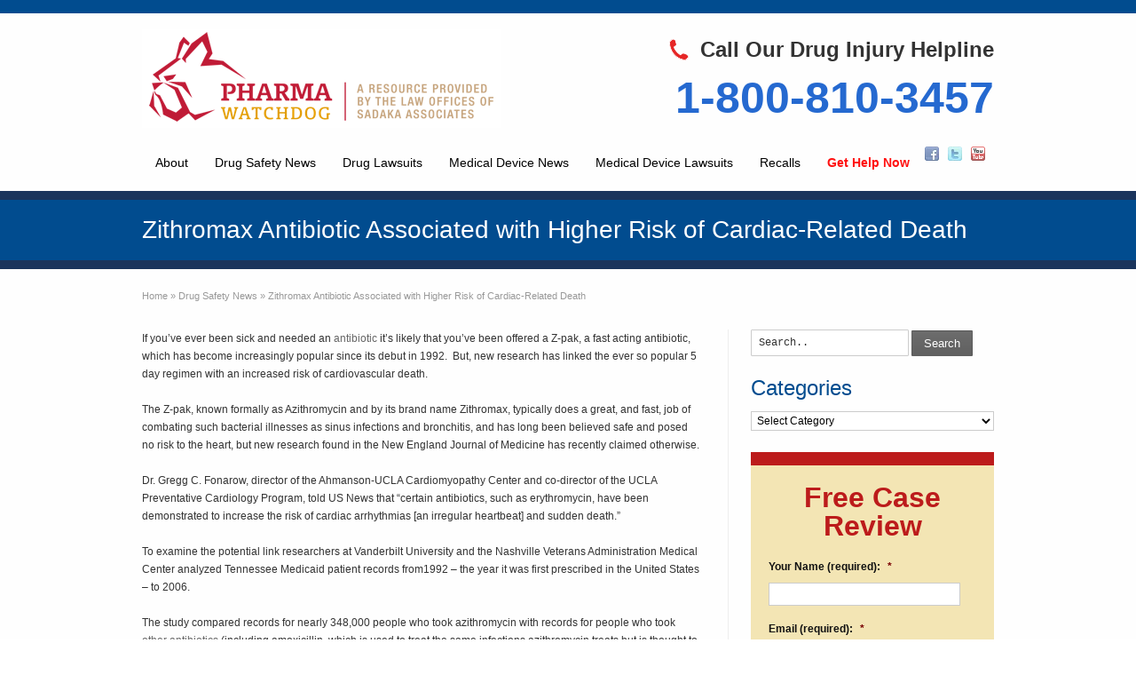

--- FILE ---
content_type: text/html; charset=UTF-8
request_url: https://www.pharmawatchdog.com/zithromax-antibiotic-associated-with-higher-risk-of-cardiac-related-death/
body_size: 47319
content:
<!DOCTYPE html>  <html class="no-js" dir="ltr" lang="en-US" prefix="og: https://ogp.me/ns#">  <head><script>if(navigator.userAgent.match(/MSIE|Internet Explorer/i)||navigator.userAgent.match(/Trident\/7\..*?rv:11/i)){let e=document.location.href;if(!e.match(/[?&]nonitro/)){if(e.indexOf("?")==-1){if(e.indexOf("#")==-1){document.location.href=e+"?nonitro=1"}else{document.location.href=e.replace("#","?nonitro=1#")}}else{if(e.indexOf("#")==-1){document.location.href=e+"&nonitro=1"}else{document.location.href=e.replace("#","&nonitro=1#")}}}}</script><link rel="preconnect" href="https://www.googletagmanager.com" /><link rel="preconnect" href="https://cdn-hkccf.nitrocdn.com" /><meta charset="UTF-8" /><meta name="viewport" content="width=device-width, minimum-scale=1.0, initial-scale=1.0, user-scalable=yes" /><title>Zithromax Antibiotic Associated with Higher Risk of Cardiac-Related Death</title><meta name="description" content="New research has linked the ever so popular Zithromax antibiotic with an increased risk of cardiovascular death." /><meta name="robots" content="max-image-preview:large" /><meta name="generator" content="All in One SEO (AIOSEO) 4.2.9 " /><meta property="og:locale" content="en_US" /><meta property="og:site_name" content="Drug Injury Lawyers | Drug Recall Lawyers and Lawsuits" /><meta property="og:type" content="article" /><meta property="og:title" content="Zithromax Antibiotic Associated with Higher Risk of Cardiac-Related Death" /><meta property="og:description" content="New research has linked the ever so popular Zithromax antibiotic with an increased risk of cardiovascular death." /><meta property="og:url" content="https://www.pharmawatchdog.com/zithromax-antibiotic-associated-with-higher-risk-of-cardiac-related-death/" /><meta property="article:published_time" content="2012-06-22T11:58:30+00:00" /><meta property="article:modified_time" content="2012-06-18T15:08:06+00:00" /><meta name="twitter:card" content="summary_large_image" /><meta name="twitter:title" content="Zithromax Antibiotic Associated with Higher Risk of Cardiac-Related Death" /><meta name="twitter:description" content="New research has linked the ever so popular Zithromax antibiotic with an increased risk of cardiovascular death." /><meta name="generator" content="Striking Multiflex Framework Extension Plugin v2.2.0 - build 15 october 2022" /><meta name="generator" content="Powered by Slider Revolution 6.6.5 - responsive, Mobile-Friendly Slider Plugin for WordPress with comfortable drag and drop interface." /><meta name="generator" content="NitroPack" /><script>var NPSH,NitroScrollHelper;NPSH=NitroScrollHelper=function(){let e=null;const o=window.sessionStorage.getItem("nitroScrollPos");function t(){let e=JSON.parse(window.sessionStorage.getItem("nitroScrollPos"))||{};if(typeof e!=="object"){e={}}e[document.URL]=window.scrollY;window.sessionStorage.setItem("nitroScrollPos",JSON.stringify(e))}window.addEventListener("scroll",function(){if(e!==null){clearTimeout(e)}e=setTimeout(t,200)},{passive:true});let r={};r.getScrollPos=()=>{if(!o){return 0}const e=JSON.parse(o);return e[document.URL]||0};r.isScrolled=()=>{return r.getScrollPos()>document.documentElement.clientHeight*.5};return r}();</script><script>(function(){var a=false;var e=document.documentElement.classList;var i=navigator.userAgent.toLowerCase();var n=["android","iphone","ipad"];var r=n.length;var o;var d=null;for(var t=0;t<r;t++){o=n[t];if(i.indexOf(o)>-1)d=o;if(e.contains(o)){a=true;e.remove(o)}}if(a&&d){e.add(d);if(d=="iphone"||d=="ipad"){e.add("ios")}}})();</script><script type="text/worker" id="nitro-web-worker">var preloadRequests=0;var remainingCount={};var baseURI="";self.onmessage=function(e){switch(e.data.cmd){case"RESOURCE_PRELOAD":var o=e.data.requestId;remainingCount[o]=0;e.data.resources.forEach(function(e){preload(e,function(o){return function(){console.log(o+" DONE: "+e);if(--remainingCount[o]==0){self.postMessage({cmd:"RESOURCE_PRELOAD",requestId:o})}}}(o));remainingCount[o]++});break;case"SET_BASEURI":baseURI=e.data.uri;break}};async function preload(e,o){if(typeof URL!=="undefined"&&baseURI){try{var a=new URL(e,baseURI);e=a.href}catch(e){console.log("Worker error: "+e.message)}}console.log("Preloading "+e);try{var n=new Request(e,{mode:"no-cors",redirect:"follow"});await fetch(n);o()}catch(a){console.log(a);var r=new XMLHttpRequest;r.responseType="blob";r.onload=o;r.onerror=o;r.open("GET",e,true);r.send()}}</script><script id="nprl">(()=>{if(window.NPRL!=undefined)return;(function(e){var t=e.prototype;t.after||(t.after=function(){var e,t=arguments,n=t.length,r=0,i=this,o=i.parentNode,a=Node,c=String,u=document;if(o!==null){while(r<n){(e=t[r])instanceof a?(i=i.nextSibling)!==null?o.insertBefore(e,i):o.appendChild(e):o.appendChild(u.createTextNode(c(e)));++r}}})})(Element);var e,t;e=t=function(){var t=false;var r=window.URL||window.webkitURL;var i=true;var o=true;var a=2;var c=null;var u=null;var d=true;var s=window.nitroGtmExcludes!=undefined;var l=s?JSON.parse(atob(window.nitroGtmExcludes)).map(e=>new RegExp(e)):[];var f;var m;var v=null;var p=null;var g=null;var h={touch:["touchmove","touchend"],default:["mousemove","click","keydown","wheel"]};var E=true;var y=[];var w=false;var b=[];var S=0;var N=0;var L=false;var T=0;var R=null;var O=false;var A=false;var C=false;var P=[];var I=[];var M=[];var k=[];var x=false;var _={};var j=new Map;var B="noModule"in HTMLScriptElement.prototype;var q=requestAnimationFrame||mozRequestAnimationFrame||webkitRequestAnimationFrame||msRequestAnimationFrame;const D="gtm.js?id=";function H(e,t){if(!_[e]){_[e]=[]}_[e].push(t)}function U(e,t){if(_[e]){var n=0,r=_[e];for(var n=0;n<r.length;n++){r[n].call(this,t)}}}function Y(){(function(e,t){var r=null;var i=function(e){r(e)};var o=null;var a={};var c=null;var u=null;var d=0;e.addEventListener(t,function(r){if(["load","DOMContentLoaded"].indexOf(t)!=-1){if(u){Q(function(){e.triggerNitroEvent(t)})}c=true}else if(t=="readystatechange"){d++;n.ogReadyState=d==1?"interactive":"complete";if(u&&u>=d){n.documentReadyState=n.ogReadyState;Q(function(){e.triggerNitroEvent(t)})}}});e.addEventListener(t+"Nitro",function(e){if(["load","DOMContentLoaded"].indexOf(t)!=-1){if(!c){e.preventDefault();e.stopImmediatePropagation()}else{}u=true}else if(t=="readystatechange"){u=n.documentReadyState=="interactive"?1:2;if(d<u){e.preventDefault();e.stopImmediatePropagation()}}});switch(t){case"load":o="onload";break;case"readystatechange":o="onreadystatechange";break;case"pageshow":o="onpageshow";break;default:o=null;break}if(o){Object.defineProperty(e,o,{get:function(){return r},set:function(n){if(typeof n!=="function"){r=null;e.removeEventListener(t+"Nitro",i)}else{if(!r){e.addEventListener(t+"Nitro",i)}r=n}}})}Object.defineProperty(e,"addEventListener"+t,{value:function(r){if(r!=t||!n.startedScriptLoading||document.currentScript&&document.currentScript.hasAttribute("nitro-exclude")){}else{arguments[0]+="Nitro"}e.ogAddEventListener.apply(e,arguments);a[arguments[1]]=arguments[0]}});Object.defineProperty(e,"removeEventListener"+t,{value:function(t){var n=a[arguments[1]];arguments[0]=n;e.ogRemoveEventListener.apply(e,arguments)}});Object.defineProperty(e,"triggerNitroEvent"+t,{value:function(t,n){n=n||e;var r=new Event(t+"Nitro",{bubbles:true});r.isNitroPack=true;Object.defineProperty(r,"type",{get:function(){return t},set:function(){}});Object.defineProperty(r,"target",{get:function(){return n},set:function(){}});e.dispatchEvent(r)}});if(typeof e.triggerNitroEvent==="undefined"){(function(){var t=e.addEventListener;var n=e.removeEventListener;Object.defineProperty(e,"ogAddEventListener",{value:t});Object.defineProperty(e,"ogRemoveEventListener",{value:n});Object.defineProperty(e,"addEventListener",{value:function(n){var r="addEventListener"+n;if(typeof e[r]!=="undefined"){e[r].apply(e,arguments)}else{t.apply(e,arguments)}},writable:true});Object.defineProperty(e,"removeEventListener",{value:function(t){var r="removeEventListener"+t;if(typeof e[r]!=="undefined"){e[r].apply(e,arguments)}else{n.apply(e,arguments)}}});Object.defineProperty(e,"triggerNitroEvent",{value:function(t,n){var r="triggerNitroEvent"+t;if(typeof e[r]!=="undefined"){e[r].apply(e,arguments)}}})})()}}).apply(null,arguments)}Y(window,"load");Y(window,"pageshow");Y(window,"DOMContentLoaded");Y(document,"DOMContentLoaded");Y(document,"readystatechange");try{var F=new Worker(r.createObjectURL(new Blob([document.getElementById("nitro-web-worker").textContent],{type:"text/javascript"})))}catch(e){var F=new Worker("data:text/javascript;base64,"+btoa(document.getElementById("nitro-web-worker").textContent))}F.onmessage=function(e){if(e.data.cmd=="RESOURCE_PRELOAD"){U(e.data.requestId,e)}};if(typeof document.baseURI!=="undefined"){F.postMessage({cmd:"SET_BASEURI",uri:document.baseURI})}var G=function(e){if(--S==0){Q(K)}};var W=function(e){e.target.removeEventListener("load",W);e.target.removeEventListener("error",W);e.target.removeEventListener("nitroTimeout",W);if(e.type!="nitroTimeout"){clearTimeout(e.target.nitroTimeout)}if(--N==0&&S==0){Q(J)}};var X=function(e){var t=e.textContent;try{var n=r.createObjectURL(new Blob([t.replace(/^(?:<!--)?(.*?)(?:-->)?$/gm,"$1")],{type:"text/javascript"}))}catch(e){var n="data:text/javascript;base64,"+btoa(t.replace(/^(?:<!--)?(.*?)(?:-->)?$/gm,"$1"))}return n};var K=function(){n.documentReadyState="interactive";document.triggerNitroEvent("readystatechange");document.triggerNitroEvent("DOMContentLoaded");if(window.pageYOffset||window.pageXOffset){window.dispatchEvent(new Event("scroll"))}A=true;Q(function(){if(N==0){Q(J)}Q($)})};var J=function(){if(!A||O)return;O=true;R.disconnect();en();n.documentReadyState="complete";document.triggerNitroEvent("readystatechange");window.triggerNitroEvent("load",document);window.triggerNitroEvent("pageshow",document);if(window.pageYOffset||window.pageXOffset||location.hash){let e=typeof history.scrollRestoration!=="undefined"&&history.scrollRestoration=="auto";if(e&&typeof NPSH!=="undefined"&&NPSH.getScrollPos()>0&&window.pageYOffset>document.documentElement.clientHeight*.5){window.scrollTo(0,NPSH.getScrollPos())}else if(location.hash){try{let e=document.querySelector(location.hash);if(e){e.scrollIntoView()}}catch(e){}}}var e=null;if(a==1){e=eo}else{e=eu}Q(e)};var Q=function(e){setTimeout(e,0)};var V=function(e){if(e.type=="touchend"||e.type=="click"){g=e}};var $=function(){if(d&&g){setTimeout(function(e){return function(){var t=function(e,t,n){var r=new Event(e,{bubbles:true,cancelable:true});if(e=="click"){r.clientX=t;r.clientY=n}else{r.touches=[{clientX:t,clientY:n}]}return r};var n;if(e.type=="touchend"){var r=e.changedTouches[0];n=document.elementFromPoint(r.clientX,r.clientY);n.dispatchEvent(t("touchstart"),r.clientX,r.clientY);n.dispatchEvent(t("touchend"),r.clientX,r.clientY);n.dispatchEvent(t("click"),r.clientX,r.clientY)}else if(e.type=="click"){n=document.elementFromPoint(e.clientX,e.clientY);n.dispatchEvent(t("click"),e.clientX,e.clientY)}}}(g),150);g=null}};var z=function(e){if(e.tagName=="SCRIPT"&&!e.hasAttribute("data-nitro-for-id")&&!e.hasAttribute("nitro-document-write")||e.tagName=="IMG"&&(e.hasAttribute("src")||e.hasAttribute("srcset"))||e.tagName=="IFRAME"&&e.hasAttribute("src")||e.tagName=="LINK"&&e.hasAttribute("href")&&e.hasAttribute("rel")&&e.getAttribute("rel")=="stylesheet"){if(e.tagName==="IFRAME"&&e.src.indexOf("about:blank")>-1){return}var t="";switch(e.tagName){case"LINK":t=e.href;break;case"IMG":if(k.indexOf(e)>-1)return;t=e.srcset||e.src;break;default:t=e.src;break}var n=e.getAttribute("type");if(!t&&e.tagName!=="SCRIPT")return;if((e.tagName=="IMG"||e.tagName=="LINK")&&(t.indexOf("data:")===0||t.indexOf("blob:")===0))return;if(e.tagName=="SCRIPT"&&n&&n!=="text/javascript"&&n!=="application/javascript"){if(n!=="module"||!B)return}if(e.tagName==="SCRIPT"){if(k.indexOf(e)>-1)return;if(e.noModule&&B){return}let t=null;if(document.currentScript){if(document.currentScript.src&&document.currentScript.src.indexOf(D)>-1){t=document.currentScript}if(document.currentScript.hasAttribute("data-nitro-gtm-id")){e.setAttribute("data-nitro-gtm-id",document.currentScript.getAttribute("data-nitro-gtm-id"))}}else if(window.nitroCurrentScript){if(window.nitroCurrentScript.src&&window.nitroCurrentScript.src.indexOf(D)>-1){t=window.nitroCurrentScript}}if(t&&s){let n=false;for(const t of l){n=e.src?t.test(e.src):t.test(e.textContent);if(n){break}}if(!n){e.type="text/googletagmanagerscript";let n=t.hasAttribute("data-nitro-gtm-id")?t.getAttribute("data-nitro-gtm-id"):t.id;if(!j.has(n)){j.set(n,[])}let r=j.get(n);r.push(e);return}}if(!e.src){if(e.textContent.length>0){e.textContent+="\n;if(document.currentScript.nitroTimeout) {clearTimeout(document.currentScript.nitroTimeout);}; setTimeout(function() { this.dispatchEvent(new Event('load')); }.bind(document.currentScript), 0);"}else{return}}else{}k.push(e)}if(!e.hasOwnProperty("nitroTimeout")){N++;e.addEventListener("load",W,true);e.addEventListener("error",W,true);e.addEventListener("nitroTimeout",W,true);e.nitroTimeout=setTimeout(function(){console.log("Resource timed out",e);e.dispatchEvent(new Event("nitroTimeout"))},5e3)}}};var Z=function(e){if(e.hasOwnProperty("nitroTimeout")&&e.nitroTimeout){clearTimeout(e.nitroTimeout);e.nitroTimeout=null;e.dispatchEvent(new Event("nitroTimeout"))}};document.documentElement.addEventListener("load",function(e){if(e.target.tagName=="SCRIPT"||e.target.tagName=="IMG"){k.push(e.target)}},true);document.documentElement.addEventListener("error",function(e){if(e.target.tagName=="SCRIPT"||e.target.tagName=="IMG"){k.push(e.target)}},true);var ee=["appendChild","replaceChild","insertBefore","prepend","append","before","after","replaceWith","insertAdjacentElement"];var et=function(){if(s){window._nitro_setTimeout=window.setTimeout;window.setTimeout=function(e,t,...n){let r=document.currentScript||window.nitroCurrentScript;if(!r||r.src&&r.src.indexOf(D)==-1){return window._nitro_setTimeout.call(window,e,t,...n)}return window._nitro_setTimeout.call(window,function(e,t){return function(...n){window.nitroCurrentScript=e;t(...n)}}(r,e),t,...n)}}ee.forEach(function(e){HTMLElement.prototype["og"+e]=HTMLElement.prototype[e];HTMLElement.prototype[e]=function(...t){if(this.parentNode||this===document.documentElement){switch(e){case"replaceChild":case"insertBefore":t.pop();break;case"insertAdjacentElement":t.shift();break}t.forEach(function(e){if(!e)return;if(e.tagName=="SCRIPT"){z(e)}else{if(e.children&&e.children.length>0){e.querySelectorAll("script").forEach(z)}}})}return this["og"+e].apply(this,arguments)}})};var en=function(){if(s&&typeof window._nitro_setTimeout==="function"){window.setTimeout=window._nitro_setTimeout}ee.forEach(function(e){HTMLElement.prototype[e]=HTMLElement.prototype["og"+e]})};var er=async function(){if(o){ef(f);ef(V);if(v){clearTimeout(v);v=null}}if(T===1){L=true;return}else if(T===0){T=-1}n.startedScriptLoading=true;Object.defineProperty(document,"readyState",{get:function(){return n.documentReadyState},set:function(){}});var e=document.documentElement;var t={attributes:true,attributeFilter:["src"],childList:true,subtree:true};R=new MutationObserver(function(e,t){e.forEach(function(e){if(e.type=="childList"&&e.addedNodes.length>0){e.addedNodes.forEach(function(e){if(!document.documentElement.contains(e)){return}if(e.tagName=="IMG"||e.tagName=="IFRAME"||e.tagName=="LINK"){z(e)}})}if(e.type=="childList"&&e.removedNodes.length>0){e.removedNodes.forEach(function(e){if(e.tagName=="IFRAME"||e.tagName=="LINK"){Z(e)}})}if(e.type=="attributes"){var t=e.target;if(!document.documentElement.contains(t)){return}if(t.tagName=="IFRAME"||t.tagName=="LINK"||t.tagName=="IMG"||t.tagName=="SCRIPT"){z(t)}}})});R.observe(e,t);if(!s){et()}await Promise.all(P);var r=b.shift();var i=null;var a=false;while(r){var c;var u=JSON.parse(atob(r.meta));var d=u.delay;if(r.type=="inline"){var l=document.getElementById(r.id);if(l){l.remove()}else{r=b.shift();continue}c=X(l);if(c===false){r=b.shift();continue}}else{c=r.src}if(!a&&r.type!="inline"&&(typeof u.attributes.async!="undefined"||typeof u.attributes.defer!="undefined")){if(i===null){i=r}else if(i===r){a=true}if(!a){b.push(r);r=b.shift();continue}}var m=document.createElement("script");m.src=c;m.setAttribute("data-nitro-for-id",r.id);for(var p in u.attributes){try{if(u.attributes[p]===false){m.setAttribute(p,"")}else{m.setAttribute(p,u.attributes[p])}}catch(e){console.log("Error while setting script attribute",m,e)}}m.async=false;if(u.canonicalLink!=""&&Object.getOwnPropertyDescriptor(m,"src")?.configurable!==false){(e=>{Object.defineProperty(m,"src",{get:function(){return e.canonicalLink},set:function(){}})})(u)}if(d){setTimeout((function(e,t){var n=document.querySelector("[data-nitro-marker-id='"+t+"']");if(n){n.after(e)}else{document.head.appendChild(e)}}).bind(null,m,r.id),d)}else{m.addEventListener("load",G);m.addEventListener("error",G);if(!m.noModule||!B){S++}var g=document.querySelector("[data-nitro-marker-id='"+r.id+"']");if(g){Q(function(e,t){return function(){e.after(t)}}(g,m))}else{Q(function(e){return function(){document.head.appendChild(e)}}(m))}}r=b.shift()}};var ei=function(){var e=document.getElementById("nitro-deferred-styles");var t=document.createElement("div");t.innerHTML=e.textContent;return t};var eo=async function(e){isPreload=e&&e.type=="NitroPreload";if(!isPreload){T=-1;E=false;if(o){ef(f);ef(V);if(v){clearTimeout(v);v=null}}}if(w===false){var t=ei();let e=t.querySelectorAll('style,link[rel="stylesheet"]');w=e.length;if(w){let e=document.getElementById("nitro-deferred-styles-marker");e.replaceWith.apply(e,t.childNodes)}else if(isPreload){Q(ed)}else{es()}}else if(w===0&&!isPreload){es()}};var ea=function(){var e=ei();var t=e.childNodes;var n;var r=[];for(var i=0;i<t.length;i++){n=t[i];if(n.href){r.push(n.href)}}var o="css-preload";H(o,function(e){eo(new Event("NitroPreload"))});if(r.length){F.postMessage({cmd:"RESOURCE_PRELOAD",resources:r,requestId:o})}else{Q(function(){U(o)})}};var ec=function(){if(T===-1)return;T=1;var e=[];var t,n;for(var r=0;r<b.length;r++){t=b[r];if(t.type!="inline"){if(t.src){n=JSON.parse(atob(t.meta));if(n.delay)continue;if(n.attributes.type&&n.attributes.type=="module"&&!B)continue;e.push(t.src)}}}if(e.length){var i="js-preload";H(i,function(e){T=2;if(L){Q(er)}});F.postMessage({cmd:"RESOURCE_PRELOAD",resources:e,requestId:i})}};var eu=function(){while(I.length){style=I.shift();if(style.hasAttribute("nitropack-onload")){style.setAttribute("onload",style.getAttribute("nitropack-onload"));Q(function(e){return function(){e.dispatchEvent(new Event("load"))}}(style))}}while(M.length){style=M.shift();if(style.hasAttribute("nitropack-onerror")){style.setAttribute("onerror",style.getAttribute("nitropack-onerror"));Q(function(e){return function(){e.dispatchEvent(new Event("error"))}}(style))}}};var ed=function(){if(!x){if(i){Q(function(){var e=document.getElementById("nitro-critical-css");if(e){e.remove()}})}x=true;onStylesLoadEvent=new Event("NitroStylesLoaded");onStylesLoadEvent.isNitroPack=true;window.dispatchEvent(onStylesLoadEvent)}};var es=function(){if(a==2){Q(er)}else{eu()}};var el=function(e){m.forEach(function(t){document.addEventListener(t,e,true)})};var ef=function(e){m.forEach(function(t){document.removeEventListener(t,e,true)})};if(s){et()}return{setAutoRemoveCriticalCss:function(e){i=e},registerScript:function(e,t,n){b.push({type:"remote",src:e,id:t,meta:n})},registerInlineScript:function(e,t){b.push({type:"inline",id:e,meta:t})},registerStyle:function(e,t,n){y.push({href:e,rel:t,media:n})},onLoadStyle:function(e){I.push(e);if(w!==false&&--w==0){Q(ed);if(E){E=false}else{es()}}},onErrorStyle:function(e){M.push(e);if(w!==false&&--w==0){Q(ed);if(E){E=false}else{es()}}},loadJs:function(e,t){if(!e.src){var n=X(e);if(n!==false){e.src=n;e.textContent=""}}if(t){Q(function(e,t){return function(){e.after(t)}}(t,e))}else{Q(function(e){return function(){document.head.appendChild(e)}}(e))}},loadQueuedResources:async function(){window.dispatchEvent(new Event("NitroBootStart"));if(p){clearTimeout(p);p=null}window.removeEventListener("load",e.loadQueuedResources);f=a==1?er:eo;if(!o||g){Q(f)}else{if(navigator.userAgent.indexOf(" Edge/")==-1){ea();H("css-preload",ec)}el(f);if(u){if(c){v=setTimeout(f,c)}}else{}}},fontPreload:function(e){var t="critical-fonts";H(t,function(e){document.getElementById("nitro-critical-fonts").type="text/css"});F.postMessage({cmd:"RESOURCE_PRELOAD",resources:e,requestId:t})},boot:function(){if(t)return;t=true;C=typeof NPSH!=="undefined"&&NPSH.isScrolled();let n=document.prerendering;if(location.hash||C||n){o=false}m=h.default.concat(h.touch);p=setTimeout(e.loadQueuedResources,1500);el(V);if(C){e.loadQueuedResources()}else{window.addEventListener("load",e.loadQueuedResources)}},addPrerequisite:function(e){P.push(e)},getTagManagerNodes:function(e){if(!e)return j;return j.get(e)??[]}}}();var n,r;n=r=function(){var t=document.write;return{documentWrite:function(n,r){if(n&&n.hasAttribute("nitro-exclude")){return t.call(document,r)}var i=null;if(n.documentWriteContainer){i=n.documentWriteContainer}else{i=document.createElement("span");n.documentWriteContainer=i}var o=null;if(n){if(n.hasAttribute("data-nitro-for-id")){o=document.querySelector('template[data-nitro-marker-id="'+n.getAttribute("data-nitro-for-id")+'"]')}else{o=n}}i.innerHTML+=r;i.querySelectorAll("script").forEach(function(e){e.setAttribute("nitro-document-write","")});if(!i.parentNode){if(o){o.parentNode.insertBefore(i,o)}else{document.body.appendChild(i)}}var a=document.createElement("span");a.innerHTML=r;var c=a.querySelectorAll("script");if(c.length){c.forEach(function(t){var n=t.getAttributeNames();var r=document.createElement("script");n.forEach(function(e){r.setAttribute(e,t.getAttribute(e))});r.async=false;if(!t.src&&t.textContent){r.textContent=t.textContent}e.loadJs(r,o)})}},TrustLogo:function(e,t){var n=document.getElementById(e);var r=document.createElement("img");r.src=t;n.parentNode.insertBefore(r,n)},documentReadyState:"loading",ogReadyState:document.readyState,startedScriptLoading:false,loadScriptDelayed:function(e,t){setTimeout(function(){var t=document.createElement("script");t.src=e;document.head.appendChild(t)},t)}}}();document.write=function(e){n.documentWrite(document.currentScript,e)};document.writeln=function(e){n.documentWrite(document.currentScript,e+"\n")};window.NPRL=e;window.NitroResourceLoader=t;window.NPh=n;window.NitroPackHelper=r})();</script><template id="nitro-deferred-styles-marker"></template><style id="nitro-fonts">@font-face{font-family:"themeicons";font-style:normal;font-weight:400;src:url("https://cdn-hkccf.nitrocdn.com/RXfrqFieDIQKVeUIxnDuDYSxplfJcmTZ/assets/static/source/rev-62d43cd/wp-content/themes/striking_r2/icons/themeicons/fonts/themeicons.eot");src:url("https://cdn-hkccf.nitrocdn.com/RXfrqFieDIQKVeUIxnDuDYSxplfJcmTZ/assets/static/source/rev-62d43cd/wp-content/themes/striking_r2/icons/themeicons/fonts/themeicons.woff2") format("woff2");font-display:swap}@font-face{font-family:"FontAwesome";src:url("https://cdn-hkccf.nitrocdn.com/RXfrqFieDIQKVeUIxnDuDYSxplfJcmTZ/assets/static/source/rev-62d43cd/wp-content/themes/striking_r2/icons/awesome/font/3e6eb37f30ca47e1f854d23f3eb21bc6.fontawesome-webfont.eot");src:url("https://cdn-hkccf.nitrocdn.com/RXfrqFieDIQKVeUIxnDuDYSxplfJcmTZ/assets/static/source/rev-62d43cd/wp-content/themes/striking_r2/icons/awesome/font/3e6eb37f30ca47e1f854d23f3eb21bc6.fontawesome-webfont.woff2") format("woff2");font-weight:400;font-style:normal;font-display:swap}</style><style type="text/css" id="nitro-critical-css">@charset "UTF-8";ul{box-sizing:border-box}.entry-content{counter-reset:footnotes}:root{--wp--preset--font-size--normal:16px;--wp--preset--font-size--huge:42px}.screen-reader-text{border:0;clip-path:inset(50%);height:1px;margin:-1px;overflow:hidden;padding:0;position:absolute;width:1px;word-wrap:normal !important}html,body,div,span,h1,h2,h3,h4,p,img,i,ul,li,form,label,article,aside,header,nav,section,time{padding:0;margin:0;font-size:100%;vertical-align:baseline;background:transparent;border:0;outline:0}article,aside,header,nav,section{display:block}nav ul{list-style:none}a{padding:0;margin:0;font-size:100%;vertical-align:baseline;background:transparent}input,select{vertical-align:middle}template{display:none}img{max-width:100%}img{height:auto}button,input,select,textarea{margin:0}textarea{overflow:auto}button{width:auto;overflow:visible}button{-webkit-appearance:button}input[type="checkbox"]{-webkit-box-sizing:border-box;-moz-box-sizing:border-box;box-sizing:border-box;padding:0}button,select{text-transform:none}html{-webkit-text-size-adjust:100%;-ms-text-size-adjust:100%}body{font-family:"Lucida Sans Unicode","Lucida Sans","Lucida Grande",Arial,sans-serif;font-size:12px;line-height:20px;color:#333}input[type=text],textarea{font-family:"Consolas","Bitstream Vera Sans Mono","Courier New",Courier,monospace}p,ul{margin-bottom:20px}h1,h2,h3,h4{margin-bottom:.6em;font-weight:400;line-height:1em}h1{font-size:36px}h2{font-size:30px}h3{font-size:24px}h4{font-size:18px}ul{margin-left:1.5em;list-style-type:disc}ul li{margin-left:.85em}ul ul{list-style-type:square}ul ul{margin-bottom:0}a:link,a:visited{color:#666;text-decoration:none;outline:0 none}textarea,input[type=text],select{font-size:inherit;background:#fff;border:1px solid #ccc}textarea{overflow:auto;vertical-align:top}textarea,input{padding:5px;outline:none}input{line-height:normal}select{padding:2px}option{padding:0 4px}button{padding:4px;vertical-align:middle}input.text_input,textarea.textarea{background:url("https://cdn-hkccf.nitrocdn.com/RXfrqFieDIQKVeUIxnDuDYSxplfJcmTZ/assets/images/optimized/rev-62d43cd/wp-content/themes/striking_r2/images/input_bg.png") no-repeat scroll 0 0 transparent;border:1px solid #e5e5e5;border-radius:1px}input.text_input.nitro-lazy,textarea.textarea.nitro-lazy{background-image:none !important}.hidden{display:none;visibility:hidden}.button,.button span{display:inline-block;border-radius:1px}.button{position:relative;overflow:visible;line-height:1em;white-space:normal;background-image:url("[data-uri]");background-image:-webkit-gradient(linear,left top,left bottom,from(rgba(255,255,255,.05)),to(rgba(0,0,0,.05)));background-image:-webkit-linear-gradient(top,rgba(255,255,255,.05) 0%,rgba(0,0,0,.05) 100%);background-image:-o-linear-gradient(top,rgba(255,255,255,.05) 0%,rgba(0,0,0,.05) 100%);background-image:linear-gradient(to bottom,rgba(255,255,255,.05) 0%,rgba(0,0,0,.05) 100%);filter:progid:DXImageTransform.Microsoft.gradient(startColorstr="#0dffffff",endColorstr="#0d000000",GradientType=0);border:1px solid rgba(0,0,0,.1);outline:none;-ms-filter:"progid:DXImageTransform.Microsoft.gradient( startColorstr=\'#0dffffff\',endColorstr=\'#0d000000\',GradientType=0 )"}button::-moz-focus-inner,input::-moz-focus-inner{padding:0;border:0}button.button{padding:0;margin:0}.button span{position:relative;padding:.6em 1.3em;line-height:1em;color:#fff;text-align:center;text-decoration:none;white-space:normal}.button.gray{background-color:#666}#page{position:relative;overflow:hidden}#main,#sidebar{position:relative}.inner{position:relative;width:980px;height:100%;-webkit-box-sizing:border-box;-moz-box-sizing:border-box;box-sizing:border-box;padding-right:10px;padding-left:10px;margin:0 auto;-ms-box-sizing:border-box}#page .inner{height:auto;padding-top:40px;padding-bottom:30px}.right_sidebar #main{float:left;width:630px}.right_sidebar #main .content{width:630px}.right_sidebar #sidebar{float:right;width:300px;margin:0 0 .5em 30px}.right_sidebar #sidebar_content{min-height:100px;padding-top:50px;padding-left:25px;margin-bottom:50px;overflow:hidden;border-left:1px solid #eee}.right_sidebar #sidebar_content.lessgap{padding-top:22px}#header{position:relative;z-index:1050;width:100%;box-sizing:border-box}#header .inner{height:90px}#header .inner:before,#header .inner:after{display:table;content:" "}#header .inner:after{clear:both}#top_area{position:absolute;top:10px;right:10px}#top_area .widget{margin-bottom:5px}#logo{position:absolute;left:0;max-width:100%;-webkit-box-sizing:border-box;-moz-box-sizing:border-box;box-sizing:border-box;padding:0 10px}#navigation{position:absolute;right:-5px;bottom:0;height:60px}.jqueryslidemenu{position:relative;z-index:400}.jqueryslidemenu ul{z-index:400;padding:0;margin:0;list-style-type:none}.jqueryslidemenu>ul{display:inline-block;transform:scale(1);transform-origin:0 0;-ms-zoom:1}.jqueryslidemenu ul li{position:relative;display:inline;float:left;margin:0}.jqueryslidemenu ul li a{display:block;height:60px;padding:0 15px;overflow:hidden;line-height:56px;text-decoration:none;background:url("https://cdn-hkccf.nitrocdn.com/RXfrqFieDIQKVeUIxnDuDYSxplfJcmTZ/assets/images/optimized/rev-62d43cd/wp-content/themes/striking_r2/images/blank.gif") 0 0 repeat}.jqueryslidemenu ul li ul{position:absolute;left:100%;z-index:401;display:none;padding:3px 0;visibility:hidden;border:1px solid #e5e5e5;border-top:0}.jqueryslidemenu ul li ul li{display:list-item;float:none;margin:0}.jqueryslidemenu ul li ul li a{width:200px;padding:5px 15px 7px;margin:0}.jqueryslidemenu ul ul li a,.jqueryslidemenu ul ul li a:link,.jqueryslidemenu ul ul li a:visited{height:100%;line-height:20px}.jqueryslidemenu ul li ul{-webkit-box-shadow:1px 2px 3px rgba(0,0,0,.1);box-shadow:1px 2px 3px rgba(0,0,0,.1)}#feature .inner{padding-top:15px;padding-bottom:15px}#feature .inner:before,#feature .inner:after{display:table;content:" "}#feature .inner:after{clear:both}#feature h1{padding:5px 0;margin-bottom:0;font-size:3.5em}#feature h1.entry-title{-ms-word-wrap:break-word;word-wrap:break-word}#breadcrumbs{position:relative;padding:0 0 8px;margin:-20px 0 20px;font-size:11px}.entry{clear:both}.entry.content{margin-bottom:40px}#comments label{padding-left:6px;opacity:.75}.widget{margin-bottom:4em}.widget p{margin:0}.widget ul,.widget_categories ul{margin:0;list-style:none}.widget_text p{margin-bottom:1em}.textwidget:after{display:block;clear:both;content:""}.widget_categories li{padding:5px 0;margin:0;border-bottom:1px solid #f0f0f0}.widget_categories li{overflow:hidden;text-overflow:ellipsis;white-space:nowrap}.widget_categories li a{margin:0;line-height:20px}.widget_categories li a:before{margin-right:5px;font-family:"themeicons";font-style:normal;font-weight:400;font-variant:normal;text-decoration:none;text-transform:none;content:"";speak:none;-webkit-font-smoothing:antialiased;-moz-osx-font-smoothing:grayscale}.widget_categories ul.no-separator li{border:none}.widget_categories ul.no-separator li{padding:3px 0}#searchform .text_input{width:160px;height:1em;padding:8px;line-height:1em;vertical-align:middle;box-sizing:content-box}#searchform button{vertical-align:middle}#searchform button span{padding:7px 13px;line-height:1em}.widget_social a{padding:0 !important;margin:0 !important;background:none !important}.widget_social img{margin:0 10px 5px 0}.widget_social .social_animation_fade img{opacity:.7;-moz-opacity:.7}[class^="icon_"]:before,[class*=" icon_"]:before{margin:0 .5em;font-family:"themeicons";font-style:normal;font-weight:400;font-variant:normal;text-decoration:none;text-transform:none;speak:none;-webkit-font-smoothing:antialiased;-moz-osx-font-smoothing:grayscale}.icon_phone:before{content:""}.icon_text.red:before{color:#e62727}.toggle{position:relative;margin-bottom:10px}.toggle_title{padding:5px 10px;margin:0;font-size:14px;line-height:1em;width:100%;box-sizing:border-box}.toggle_icon{font-family:"themeicons";font-style:normal;font-weight:400;font-variant:normal;text-decoration:none;text-transform:none;vertical-align:top;opacity:.6;speak:none}.toggle_icon:before{content:""}.toggle_content{display:none;margin:0;padding:15px 10px 10px 30px}.toggle_left .toggle_icon{float:left}.toggle_left:not(.indent) .toggle-title{margin-left:10px}.entry:before,.entry:after{display:table;content:""}.entry:after{clear:both}.entry{transform:scale(1);transform-origin:0 0;-ms-zoom:1}.screen-reader-text{clip:rect(1px,1px,1px,1px);position:absolute !important;height:1px;width:1px;overflow:hidden}@media only screen and (max-width:979px){.inner{width:100%}.right_sidebar #main{float:none;width:100%}.right_sidebar #main .content{width:100%}.right_sidebar #sidebar{float:none;width:100%;margin:0}#sidebar{padding-top:40px !important;background-image:none !important;background-repeat:no-repeat !important;background-position:left top !important}#sidebar:before{position:absolute;top:0;left:0;width:50%;height:13px;content:"";background-color:transparent;background-image:url("https://cdn-hkccf.nitrocdn.com/RXfrqFieDIQKVeUIxnDuDYSxplfJcmTZ/assets/images/optimized/rev-62d43cd/wp-content/themes/striking_r2/images/r_sidebar_divider.png") !important;background-repeat:no-repeat !important;background-position:left top !important}#sidebar:after{position:absolute;top:0;right:0;width:50%;height:13px;content:"";background-color:transparent;background-image:url("https://cdn-hkccf.nitrocdn.com/RXfrqFieDIQKVeUIxnDuDYSxplfJcmTZ/assets/images/optimized/rev-62d43cd/wp-content/themes/striking_r2/images/r_sidebar_divider_end.png") !important;background-repeat:no-repeat !important;background-position:right top !important}#sidebar_content{background-image:none !important}.right_sidebar #sidebar_content.lessgap,.right_sidebar #sidebar_content.lessgap{padding-top:0}.right_sidebar #sidebar_content{padding:0;margin-bottom:0}.right_sidebar #sidebar_content:after{display:none}.right_sidebar #sidebar_content{border-right:none;border-left:none}}@media only screen and (max-width:767px){#header .inner{overflow:hidden}#logo{left:auto}#logo{position:relative;bottom:auto !important;margin-top:20px;margin-bottom:20px}#logo{text-align:center}#top_area{position:relative;top:auto;right:auto}#navigation{position:relative;right:auto;bottom:auto;height:auto;margin:0 auto}}@media only screen and (min-width:768px) and (max-width:979px){.inner{width:748px}#sidebar_content section{width:calc(50% - 25px);float:left}#sidebar_content section:nth-child(odd){margin-right:50px}}@media only screen and (min-width:568px) and (max-width:767px){.inner{width:95%}}@media only screen and (min-width:480px) and (max-width:567px){.inner{width:95%}}@media only screen and (max-width:479px){.inner{width:95%}}body{font-family:Arial,Helvetica,Garuda,sans-serif;line-height:20px;background-image:url("https://cdn-hkccf.nitrocdn.com/RXfrqFieDIQKVeUIxnDuDYSxplfJcmTZ/assets/images/optimized/rev-62d43cd/wp-content/uploads/2014/09/grey-tri.jpg");background-repeat:repeat;background-position:center top;background-attachment:scroll;-webkit-background-size:auto;-moz-background-size:auto;-o-background-size:auto;background-size:auto}#header .inner{height:200px}#header{background-color:#fefefe}::-webkit-selection{color:#fff;background:#014c8f}#logo{bottom:65px}#navigation .menu>li>a,#navigation .menu>li>a:visited{font-size:14px;background-color:transparent;color:#000}#navigation ul ul li a,#navigation ul ul li a:visited{font-size:14px;color:#000}#navigation ul li ul{background-color:#fcfcfc}.no-gradient #feature{background-color:#014c8f}#feature h1{color:#fff;font-size:28px}#page{background-color:#fefefe;color:#333;font-size:12px}#breadcrumbs{font-size:11px}#page h3,#page h4{color:#333}#page h3{color:#333}#page h4{color:#333}#page a,#page a:visited{color:#666}#page h3 a,#page h3 a:visited{color:#333}.right_sidebar #sidebar_content{border-left-color:#eee}#sidebar .widgettitle{color:#014c8f;font-size:24px}#breadcrumbs{color:#999}#breadcrumbs a,#breadcrumbs a:visited{color:#999}#sidebar .widget li{border-color:#a6b9d5}h1{font-size:36px}h2{font-size:30px}h3{font-size:24px}h4{font-size:18px}.entry{margin-bottom:80px}.button{background-color:#014c8f}#page form:not(.elementor-form) input[type="text"],#page form:not(.elementor-form) textarea{color:#333}@media only screen and (max-width:767px){.responsive #header .inner{height:auto}}@media only screen and (max-width:979px){.responsive #logo{position:relative;bottom:auto !important;margin-top:20px;margin-bottom:20px}.responsive #header .inner{height:auto}.responsive #navigation>ul{display:none}.responsive #navigation{height:auto;right:auto;width:auto;position:relative;bottom:auto}}@media only screen and (max-width:767px){.responsive #top_area{display:none}}@media only screen and (max-width:767px){.responsive #top_area{display:block !important;text-align:center}#text-3,#social-5{text-align:center !important;margin-bottom:0 !important}}#navigation #menu-item-5166 a{color:#f11;font-weight:bold}.category-posts-2 .widgettitle,.category-posts-3 .widgettitle{display:none}#about_the_author h3{display:none}#navigation{right:auto}#categories-5,#search-4{margin-bottom:2em}#cat{width:100%}#feature{border-top:10px solid #1a345c;border-bottom:10px solid #1a345c}.entry{margin-bottom:30px}.right_sidebar #sidebar_content.lessgap{padding-top:0px}#social-5{right:0;text-align:right}#header{border-top:15px solid #014c8f}#text-3{text-align:right;margin-top:20px;margin-bottom:38px}#text-3 h2{color:#2569d0;font-size:50px;font-weight:bold;margin-top:15px}.gform_wrapper .top_label input.medium{width:99.2% !important}input.text_input,textarea.textarea{background:#fff;border:1px solid #ccc;border-radius:1px}.gform_widget-4{border-top:15px solid #bc1b1b;padding:20px;background:#f3e5b4;border-bottom:15px solid #bc1b1b;color:#111;font-size:12px}.gform_widget-4 h3.widgettitle{color:#bc1b1b !important;font-weight:bold !important;font-size:32px !important;text-align:center !important}.text-10 .widgettitle{text-align:center}#scca{padding:10px 10px 0px 10px !important;margin-top:30px}#scca .toggle .toggle_title{font-size:20px;color:#fff;font-weight:bold}#scca .toggle{background-color:#ffaf00;color:#111;font-size:15px;padding:10px;border:1px solid #d49100;-webkit-border-radius:10px;-o-border-radius:10px;border-radius:10px;-mox-border-radius:10px}#scca .toggle a{color:#fff}.h-captcha{position:relative;display:block;margin-bottom:2rem;padding:0;clear:both}.h-captcha[data-size="compact"]{width:164px;height:144px}.h-captcha::before{content:"";display:block;position:absolute;top:0;left:0;background:url("https://www.pharmawatchdog.com/wp-content/plugins/hcaptcha-for-forms-and-more/assets/images/hcaptcha-div-logo.svg") no-repeat;border:1px solid transparent;border-radius:4px}.h-captcha[data-size="compact"]::before{width:156px;height:136px;background-position:50% 77%}.h-captcha[data-theme="light"]::before{background-color:#fafafa;border:1px solid #e0e0e0}#scca{background-color:#fff;color:#111;font-size:15px;padding:10px;border:1px solid #fff;-webkit-border-radius:10px;-o-border-radius:10px;border-radius:10px;-mox-border-radius:10px}.gform_legacy_markup_wrapper{margin-bottom:16px;margin-top:16px;max-width:100%}.gform_legacy_markup_wrapper form{margin:0 auto;max-width:100%;text-align:left}.gform_legacy_markup_wrapper *,.gform_legacy_markup_wrapper :after,.gform_legacy_markup_wrapper :before{box-sizing:border-box !important}.gform_legacy_markup_wrapper input:not([type=radio]):not([type=checkbox]):not([type=submit]):not([type=button]):not([type=image]):not([type=file]){font-family:inherit;font-size:inherit;letter-spacing:normal;padding:5px 4px}.gform_legacy_markup_wrapper input[type=image]{border:none !important;padding:0 !important;width:auto !important}.gform_legacy_markup_wrapper textarea{font-family:inherit;font-size:inherit;letter-spacing:normal;line-height:1.5;padding:6px 8px;resize:none}.gform_legacy_markup_wrapper ul.gform_fields{display:block;list-style-type:none;margin:0 !important}.gform_legacy_markup_wrapper ul,html>body .entry ul{text-indent:0}.gform_legacy_markup_wrapper form li,.gform_legacy_markup_wrapper li{list-style-image:none !important;list-style-type:none !important;list-style:none !important;margin-left:0 !important;overflow:visible}.gform_legacy_markup_wrapper ul li.gfield{clear:both}.gform_legacy_markup_wrapper ul.gfield_checkbox li{overflow:hidden}.gform_legacy_markup_wrapper ul li:after,.gform_legacy_markup_wrapper ul li:before,.gform_legacy_markup_wrapper ul.gform_fields{margin:0;overflow:visible;padding:0}.gform_legacy_markup_wrapper label.gfield_label{font-size:inherit;font-weight:700}.gform_legacy_markup_wrapper .top_label .gfield_label{clear:both;display:-moz-inline-stack;display:inline-block;line-height:1.3}.gform_legacy_markup_wrapper ul.gfield_checkbox li label{display:-moz-inline-stack;display:inline-block;letter-spacing:inherit;vertical-align:middle}body .gform_legacy_markup_wrapper .top_label div.ginput_container{margin-top:8px}body .gform_legacy_markup_wrapper ul li.field_description_below div.ginput_container_checkbox{margin-bottom:0;margin-top:16px}.gform_legacy_markup_wrapper input.medium{width:100%}.gform_legacy_markup_wrapper textarea.small{height:80px;width:100%}.gform_legacy_markup_wrapper .gfield_checkbox li{position:relative}.gform_legacy_markup_wrapper ul.gfield_checkbox{margin:6px 0;padding:0}.gform_legacy_markup_wrapper .gfield_checkbox li label{display:-moz-inline-stack;display:inline-block;font-size:.875em;line-height:1.5;max-width:85%;padding:0;vertical-align:middle;white-space:normal;width:auto}.gform_legacy_markup_wrapper .gfield_checkbox li label{margin:0}.gform_legacy_markup_wrapper .gfield_checkbox li input,.gform_legacy_markup_wrapper .gfield_checkbox li input[type=checkbox]{display:-moz-inline-stack;display:inline-block;margin-left:1px;vertical-align:middle}.gform_legacy_markup_wrapper .gfield_description{clear:both;font-family:inherit;font-size:.813em;letter-spacing:normal;line-height:inherit}.gform_legacy_markup_wrapper .gfield_description{padding:0 16px 0 0}.gform_legacy_markup_wrapper .field_description_below .gfield_description{padding-top:16px}.gform_legacy_markup_wrapper .gfield_description{width:100%}.gform_legacy_markup_wrapper .gfield_required{color:#790000;margin-left:4px}.gform_legacy_markup_wrapper .gform_footer{clear:both;margin:16px 0 0;padding:16px 0 10px;width:100%}.gform_legacy_markup_wrapper .gform_footer input.button{font-size:1em;margin:0 0 16px;width:100%}.gform_legacy_markup_wrapper .gform_footer input[type=image]{background:none !important;border:none !important;display:block;margin:0 auto 16px !important;max-width:100%;padding:0;width:auto !important}.gform_legacy_markup_wrapper .gfield_checkbox li{line-height:1.2;margin:0 0 16px}.gform_legacy_markup_wrapper ul.gfield_checkbox li input[type=checkbox]:checked+label{font-weight:700}.gform_legacy_markup_wrapper .gform_hidden,.gform_legacy_markup_wrapper input.gform_hidden,.gform_legacy_markup_wrapper input[type=hidden]{display:none !important;max-height:1px !important;overflow:hidden}.gform_legacy_markup_wrapper ul.gfield_checkbox li{padding:0 !important}.gform_legacy_markup_wrapper .gform_validation_container,.gform_validation_container,body .gform_legacy_markup_wrapper .gform_body ul.gform_fields li.gfield.gform_validation_container,body .gform_legacy_markup_wrapper li.gform_validation_container,body .gform_legacy_markup_wrapper ul.gform_fields li.gfield.gform_validation_container{display:none !important;left:-9000px;position:absolute !important}body .gform_legacy_markup_wrapper ul li.gfield{margin-top:16px;padding-top:0}@media only screen and (max-width:641px){.gform_legacy_markup_wrapper input:not([type=radio]):not([type=checkbox]):not([type=image]):not([type=file]){line-height:2;min-height:2rem}.gform_legacy_markup_wrapper textarea{line-height:1.5}.gform_legacy_markup_wrapper ul.gfield_checkbox li label{width:85%}}@media only screen and (min-width:641px){.gform_legacy_markup_wrapper .gform_body{width:100%}.gform_legacy_markup_wrapper .gfield_checkbox li{line-height:1.3;margin:0 0 8px}.gform_legacy_markup_wrapper .top_label input.medium{width:calc(50% - 8px)}.gform_legacy_markup_wrapper textarea.small{height:80px;width:100%}.gform_legacy_markup_wrapper .gform_footer input.button,.gform_legacy_markup_wrapper .gform_footer input[type=image]{display:-moz-inline-stack;display:inline-block}.gform_legacy_markup_wrapper .gform_footer input[type=image]{vertical-align:middle}.gform_legacy_markup_wrapper .gform_footer input.button{font-size:1em;margin:0 16px 0 0;width:auto}.gform_legacy_markup_wrapper ul.gform_fields li.gfield{padding-right:16px}}@media only screen and (min-width:641px){.gform_wrapper .top_label li ul.gfield_checkbox{width:calc(100% + 16px)}}.entry .gform_legacy_markup_wrapper.gf_browser_chrome ul li:after,.entry .gform_legacy_markup_wrapper.gf_browser_chrome ul li:before,.gform_legacy_markup_wrapper.gf_browser_chrome ul li:after,.gform_legacy_markup_wrapper.gf_browser_chrome ul li:before{content:none}.gform_legacy_markup_wrapper.gf_browser_chrome .gfield_checkbox li input,.gform_legacy_markup_wrapper.gf_browser_chrome .gfield_checkbox li input[type=checkbox]{margin-top:6px}:where(section h1),:where(article h1),:where(nav h1),:where(aside h1){font-size:2em}</style>  <template data-nitro-marker-id="e142d3fa0b102b506733e96167b23e61-1"></template>    <link rel="profile" href="http://gmpg.org/xfn/11" /> <link rel="alternate" type="application/rss+xml" title="Drug Injury Lawyers RSS2 Feed" href="https://www.pharmawatchdog.com/feed/" /> <link rel="pingback" href="https://www.pharmawatchdog.com/xmlrpc.php" />      <link rel="canonical" href="https://www.pharmawatchdog.com/zithromax-antibiotic-associated-with-higher-risk-of-cardiac-related-death/" />             <script type="application/ld+json" class="aioseo-schema">
   {"@context":"https:\/\/schema.org","@graph":[{"@type":"Article","@id":"https:\/\/www.pharmawatchdog.com\/zithromax-antibiotic-associated-with-higher-risk-of-cardiac-related-death\/#article","name":"Zithromax Antibiotic Associated with Higher Risk of Cardiac-Related Death","headline":"Zithromax Antibiotic Associated with Higher Risk of Cardiac-Related Death","author":{"@id":"https:\/\/www.pharmawatchdog.com\/author\/admin\/#author"},"publisher":{"@id":"https:\/\/www.pharmawatchdog.com\/#organization"},"datePublished":"2012-06-22T11:58:30-05:00","dateModified":"2012-06-18T15:08:06-05:00","inLanguage":"en-US","mainEntityOfPage":{"@id":"https:\/\/www.pharmawatchdog.com\/zithromax-antibiotic-associated-with-higher-risk-of-cardiac-related-death\/#webpage"},"isPartOf":{"@id":"https:\/\/www.pharmawatchdog.com\/zithromax-antibiotic-associated-with-higher-risk-of-cardiac-related-death\/#webpage"},"articleSection":"Drug Safety News"},{"@type":"BreadcrumbList","@id":"https:\/\/www.pharmawatchdog.com\/zithromax-antibiotic-associated-with-higher-risk-of-cardiac-related-death\/#breadcrumblist","itemListElement":[{"@type":"ListItem","@id":"https:\/\/www.pharmawatchdog.com\/#listItem","position":1,"item":{"@type":"WebPage","@id":"https:\/\/www.pharmawatchdog.com\/","name":"Home","description":"Drug Safety News, Drug Lawsuits, Medical Device Dafety News, Medical Device Lawsuits, Drug Recalls-Resource provided by Law Offices of Sadaka Associates","url":"https:\/\/www.pharmawatchdog.com\/"},"nextItem":"https:\/\/www.pharmawatchdog.com\/zithromax-antibiotic-associated-with-higher-risk-of-cardiac-related-death\/#listItem"},{"@type":"ListItem","@id":"https:\/\/www.pharmawatchdog.com\/zithromax-antibiotic-associated-with-higher-risk-of-cardiac-related-death\/#listItem","position":2,"item":{"@type":"WebPage","@id":"https:\/\/www.pharmawatchdog.com\/zithromax-antibiotic-associated-with-higher-risk-of-cardiac-related-death\/","name":"Zithromax Antibiotic Associated with Higher Risk of Cardiac-Related Death","description":"New research has linked the ever so popular Zithromax antibiotic with an increased risk of cardiovascular death.","url":"https:\/\/www.pharmawatchdog.com\/zithromax-antibiotic-associated-with-higher-risk-of-cardiac-related-death\/"},"previousItem":"https:\/\/www.pharmawatchdog.com\/#listItem"}]},{"@type":"Organization","@id":"https:\/\/www.pharmawatchdog.com\/#organization","name":"Drug Injury Lawyers","url":"https:\/\/www.pharmawatchdog.com\/"},{"@type":"Person","@id":"https:\/\/www.pharmawatchdog.com\/author\/admin\/#author","url":"https:\/\/www.pharmawatchdog.com\/author\/admin\/","name":"Sadaka Associates","image":{"@type":"ImageObject","@id":"https:\/\/www.pharmawatchdog.com\/zithromax-antibiotic-associated-with-higher-risk-of-cardiac-related-death\/#authorImage","url":"https:\/\/secure.gravatar.com\/avatar\/53f1320661f5862401d493248fc5c31bbc448952e41bba28fa2866a3c4981031?s=96&d=mm&r=g","width":96,"height":96,"caption":"Sadaka Associates"}},{"@type":"WebPage","@id":"https:\/\/www.pharmawatchdog.com\/zithromax-antibiotic-associated-with-higher-risk-of-cardiac-related-death\/#webpage","url":"https:\/\/www.pharmawatchdog.com\/zithromax-antibiotic-associated-with-higher-risk-of-cardiac-related-death\/","name":"Zithromax Antibiotic Associated with Higher Risk of Cardiac-Related Death","description":"New research has linked the ever so popular Zithromax antibiotic with an increased risk of cardiovascular death.","inLanguage":"en-US","isPartOf":{"@id":"https:\/\/www.pharmawatchdog.com\/#website"},"breadcrumb":{"@id":"https:\/\/www.pharmawatchdog.com\/zithromax-antibiotic-associated-with-higher-risk-of-cardiac-related-death\/#breadcrumblist"},"author":{"@id":"https:\/\/www.pharmawatchdog.com\/author\/admin\/#author"},"creator":{"@id":"https:\/\/www.pharmawatchdog.com\/author\/admin\/#author"},"datePublished":"2012-06-22T11:58:30-05:00","dateModified":"2012-06-18T15:08:06-05:00"},{"@type":"WebSite","@id":"https:\/\/www.pharmawatchdog.com\/#website","url":"https:\/\/www.pharmawatchdog.com\/","name":"Drug Injury Lawyers","description":"Drug Recall Lawyers and Lawsuits","inLanguage":"en-US","publisher":{"@id":"https:\/\/www.pharmawatchdog.com\/#organization"}}]}
  </script>  <link rel='dns-prefetch' href='//hcaptcha.com' /> <link rel="alternate" type="application/rss+xml" title="Drug Injury Lawyers &raquo; Feed" href="https://www.pharmawatchdog.com/feed/" /> <link rel="alternate" type="application/rss+xml" title="Drug Injury Lawyers &raquo; Comments Feed" href="https://www.pharmawatchdog.com/comments/feed/" /> <link rel="alternate" type="application/rss+xml" title="Drug Injury Lawyers &raquo; Zithromax Antibiotic Associated with Higher Risk of Cardiac-Related Death Comments Feed" href="https://www.pharmawatchdog.com/zithromax-antibiotic-associated-with-higher-risk-of-cardiac-related-death/feed/" />     <template data-nitro-marker-id="2dfb2b1ca036badc39327cc4bfa22dd4-1"></template>         <template data-nitro-marker-id="jquery-core-js"></template> <template data-nitro-marker-id="jquery-migrate-js"></template> <template data-nitro-marker-id="tp-tools-js"></template> <template data-nitro-marker-id="revmin-js"></template> <template data-nitro-marker-id="jquery-fancybox-js"></template> <template data-nitro-marker-id="custom-js-js"></template> <template data-nitro-marker-id="jquery-sticker-js"></template> <template data-nitro-marker-id="jquery-stickyheader-js"></template> <link rel="https://api.w.org/" href="https://www.pharmawatchdog.com/wp-json/" /><link rel="alternate" title="JSON" type="application/json" href="https://www.pharmawatchdog.com/wp-json/wp/v2/posts/3324" /><link rel="EditURI" type="application/rsd+xml" title="RSD" href="https://www.pharmawatchdog.com/xmlrpc.php?rsd" /> <link rel='shortlink' href='https://www.pharmawatchdog.com/?p=3324' /> <link rel="alternate" title="oEmbed (JSON)" type="application/json+oembed" href="https://www.pharmawatchdog.com/wp-json/oembed/1.0/embed?url=https%3A%2F%2Fwww.pharmawatchdog.com%2Fzithromax-antibiotic-associated-with-higher-risk-of-cardiac-related-death%2F" /> <link rel="alternate" title="oEmbed (XML)" type="text/xml+oembed" href="https://www.pharmawatchdog.com/wp-json/oembed/1.0/embed?url=https%3A%2F%2Fwww.pharmawatchdog.com%2Fzithromax-antibiotic-associated-with-higher-risk-of-cardiac-related-death%2F&#038;format=xml" />    <template data-nitro-marker-id="bf096d73e957c74508385fd61feabaff-1"></template>  <template data-nitro-marker-id="7c0071ac6bd71be367d08c92f2ab3910-1"></template> <script nitro-exclude>window.IS_NITROPACK=!0;window.NITROPACK_STATE='FRESH';</script><style>.nitro-cover{visibility:hidden!important;}</style><script nitro-exclude>window.nitro_lazySizesConfig=window.nitro_lazySizesConfig||{};window.nitro_lazySizesConfig.lazyClass="nitro-lazy";nitro_lazySizesConfig.srcAttr="nitro-lazy-src";nitro_lazySizesConfig.srcsetAttr="nitro-lazy-srcset";nitro_lazySizesConfig.expand=10;nitro_lazySizesConfig.expFactor=1;nitro_lazySizesConfig.hFac=1;nitro_lazySizesConfig.loadMode=1;nitro_lazySizesConfig.ricTimeout=50;nitro_lazySizesConfig.loadHidden=true;(function(){let t=null;let e=false;let a=false;let i=window.scrollY;let r=Date.now();function n(){window.removeEventListener("scroll",n);window.nitro_lazySizesConfig.expand=300}function o(t){let e=t.timeStamp-r;let a=Math.abs(i-window.scrollY)/e;let n=Math.max(a*200,300);r=t.timeStamp;i=window.scrollY;window.nitro_lazySizesConfig.expand=n}window.addEventListener("scroll",o,{passive:true});window.addEventListener("NitroStylesLoaded",function(){e=true});window.addEventListener("load",function(){a=true});document.addEventListener("lazybeforeunveil",function(t){let e=false;let a=t.target.getAttribute("nitro-lazy-mask");if(a){let i="url("+a+")";t.target.style.maskImage=i;t.target.style.webkitMaskImage=i;e=true}let i=t.target.getAttribute("nitro-lazy-bg");if(i){let a=t.target.style.backgroundImage.replace("[data-uri]",i.replace(/\(/g,"%28").replace(/\)/g,"%29"));if(a===t.target.style.backgroundImage){a="url("+i.replace(/\(/g,"%28").replace(/\)/g,"%29")+")"}t.target.style.backgroundImage=a;e=true}if(t.target.tagName=="VIDEO"){if(t.target.hasAttribute("nitro-lazy-poster")){t.target.setAttribute("poster",t.target.getAttribute("nitro-lazy-poster"))}else if(!t.target.hasAttribute("poster")){t.target.setAttribute("preload","metadata")}e=true}let r=t.target.getAttribute("data-nitro-fragment-id");if(r){if(!window.loadNitroFragment(r,"lazy")){t.preventDefault();return false}}if(t.target.classList.contains("av-animated-generic")){t.target.classList.add("avia_start_animation","avia_start_delayed_animation");e=true}if(!e){let e=t.target.tagName.toLowerCase();if(e!=="img"&&e!=="iframe"){t.target.querySelectorAll("img[nitro-lazy-src],img[nitro-lazy-srcset]").forEach(function(t){t.classList.add("nitro-lazy")})}}})})();</script><script id="nitro-lazyloader">(function(e,t){if(typeof module=="object"&&module.exports){module.exports=lazySizes}else{e.lazySizes=t(e,e.document,Date)}})(window,function e(e,t,r){"use strict";if(!e.IntersectionObserver||!t.getElementsByClassName||!e.MutationObserver){return}var i,n;var a=t.documentElement;var s=e.HTMLPictureElement;var o="addEventListener";var l="getAttribute";var c=e[o].bind(e);var u=e.setTimeout;var f=e.requestAnimationFrame||u;var d=e.requestIdleCallback||u;var v=/^picture$/i;var m=["load","error","lazyincluded","_lazyloaded"];var g=Array.prototype.forEach;var p=function(e,t){return e.classList.contains(t)};var z=function(e,t){e.classList.add(t)};var h=function(e,t){e.classList.remove(t)};var y=function(e,t,r){var i=r?o:"removeEventListener";if(r){y(e,t)}m.forEach(function(r){e[i](r,t)})};var b=function(e,r,n,a,s){var o=t.createEvent("CustomEvent");if(!n){n={}}n.instance=i;o.initCustomEvent(r,!a,!s,n);e.dispatchEvent(o);return o};var C=function(t,r){var i;if(!s&&(i=e.picturefill||n.pf)){i({reevaluate:true,elements:[t]})}else if(r&&r.src){t.src=r.src}};var w=function(e,t){return(getComputedStyle(e,null)||{})[t]};var E=function(e,t,r){r=r||e.offsetWidth;while(r<n.minSize&&t&&!e._lazysizesWidth){r=t.offsetWidth;t=t.parentNode}return r};var A=function(){var e,r;var i=[];var n=function(){var t;e=true;r=false;while(i.length){t=i.shift();t[0].apply(t[1],t[2])}e=false};return function(a){if(e){a.apply(this,arguments)}else{i.push([a,this,arguments]);if(!r){r=true;(t.hidden?u:f)(n)}}}}();var x=function(e,t){return t?function(){A(e)}:function(){var t=this;var r=arguments;A(function(){e.apply(t,r)})}};var L=function(e){var t;var i=0;var a=n.throttleDelay;var s=n.ricTimeout;var o=function(){t=false;i=r.now();e()};var l=d&&s>49?function(){d(o,{timeout:s});if(s!==n.ricTimeout){s=n.ricTimeout}}:x(function(){u(o)},true);return function(e){var n;if(e=e===true){s=33}if(t){return}t=true;n=a-(r.now()-i);if(n<0){n=0}if(e||n<9){l()}else{u(l,n)}}};var T=function(e){var t,i;var n=99;var a=function(){t=null;e()};var s=function(){var e=r.now()-i;if(e<n){u(s,n-e)}else{(d||a)(a)}};return function(){i=r.now();if(!t){t=u(s,n)}}};var _=function(){var i,s;var o,f,d,m;var E;var T=new Set;var _=new Map;var M=/^img$/i;var R=/^iframe$/i;var W="onscroll"in e&&!/glebot/.test(navigator.userAgent);var O=0;var S=0;var F=function(e){O--;if(S){S--}if(e&&e.target){y(e.target,F)}if(!e||O<0||!e.target){O=0;S=0}if(G.length&&O-S<1&&O<3){u(function(){while(G.length&&O-S<1&&O<4){J({target:G.shift()})}})}};var I=function(e){if(E==null){E=w(t.body,"visibility")=="hidden"}return E||!(w(e.parentNode,"visibility")=="hidden"&&w(e,"visibility")=="hidden")};var P=function(e){z(e.target,n.loadedClass);h(e.target,n.loadingClass);h(e.target,n.lazyClass);y(e.target,D)};var B=x(P);var D=function(e){B({target:e.target})};var $=function(e,t){try{e.contentWindow.location.replace(t)}catch(r){e.src=t}};var k=function(e){var t;var r=e[l](n.srcsetAttr);if(t=n.customMedia[e[l]("data-media")||e[l]("media")]){e.setAttribute("media",t)}if(r){e.setAttribute("srcset",r)}};var q=x(function(e,t,r,i,a){var s,o,c,f,m,p;if(!(m=b(e,"lazybeforeunveil",t)).defaultPrevented){if(i){if(r){z(e,n.autosizesClass)}else{e.setAttribute("sizes",i)}}o=e[l](n.srcsetAttr);s=e[l](n.srcAttr);if(a){c=e.parentNode;f=c&&v.test(c.nodeName||"")}p=t.firesLoad||"src"in e&&(o||s||f);m={target:e};if(p){y(e,F,true);clearTimeout(d);d=u(F,2500);z(e,n.loadingClass);y(e,D,true)}if(f){g.call(c.getElementsByTagName("source"),k)}if(o){e.setAttribute("srcset",o)}else if(s&&!f){if(R.test(e.nodeName)){$(e,s)}else{e.src=s}}if(o||f){C(e,{src:s})}}A(function(){if(e._lazyRace){delete e._lazyRace}if(!p||e.complete){if(p){F(m)}else{O--}P(m)}})});var H=function(e){if(n.isPaused)return;var t,r;var a=M.test(e.nodeName);var o=a&&(e[l](n.sizesAttr)||e[l]("sizes"));var c=o=="auto";if(c&&a&&(e.src||e.srcset)&&!e.complete&&!p(e,n.errorClass)){return}t=b(e,"lazyunveilread").detail;if(c){N.updateElem(e,true,e.offsetWidth)}O++;if((r=G.indexOf(e))!=-1){G.splice(r,1)}_.delete(e);T.delete(e);i.unobserve(e);s.unobserve(e);q(e,t,c,o,a)};var j=function(e){var t,r;for(t=0,r=e.length;t<r;t++){if(e[t].isIntersecting===false){continue}H(e[t].target)}};var G=[];var J=function(e,r){var i,n,a,s;for(n=0,a=e.length;n<a;n++){if(r&&e[n].boundingClientRect.width>0&&e[n].boundingClientRect.height>0){_.set(e[n].target,{rect:e[n].boundingClientRect,scrollTop:t.documentElement.scrollTop,scrollLeft:t.documentElement.scrollLeft})}if(e[n].boundingClientRect.bottom<=0&&e[n].boundingClientRect.right<=0&&e[n].boundingClientRect.left<=0&&e[n].boundingClientRect.top<=0){continue}if(!e[n].isIntersecting){continue}s=e[n].target;if(O-S<1&&O<4){S++;H(s)}else if((i=G.indexOf(s))==-1){G.push(s)}else{G.splice(i,1)}}};var K=function(){var e,t;for(e=0,t=o.length;e<t;e++){if(!o[e]._lazyAdd&&!o[e].classList.contains(n.loadedClass)){o[e]._lazyAdd=true;i.observe(o[e]);s.observe(o[e]);T.add(o[e]);if(!W){H(o[e])}}}};var Q=function(){if(n.isPaused)return;if(_.size===0)return;const r=t.documentElement.scrollTop;const i=t.documentElement.scrollLeft;E=null;const a=r+e.innerHeight+n.expand;const s=i+e.innerWidth+n.expand*n.hFac;const o=r-n.expand;const l=(i-n.expand)*n.hFac;for(let e of _){const[t,r]=e;const i=r.rect.top+r.scrollTop;const n=r.rect.bottom+r.scrollTop;const c=r.rect.left+r.scrollLeft;const u=r.rect.right+r.scrollLeft;if(n>=o&&i<=a&&u>=l&&c<=s&&I(t)){H(t)}}};return{_:function(){m=r.now();o=t.getElementsByClassName(n.lazyClass);i=new IntersectionObserver(j);s=new IntersectionObserver(J,{rootMargin:n.expand+"px "+n.expand*n.hFac+"px"});const e=new ResizeObserver(e=>{if(T.size===0)return;s.disconnect();s=new IntersectionObserver(J,{rootMargin:n.expand+"px "+n.expand*n.hFac+"px"});_=new Map;for(let e of T){s.observe(e)}});e.observe(t.documentElement);c("scroll",L(Q),true);new MutationObserver(K).observe(a,{childList:true,subtree:true,attributes:true});K()},unveil:H}}();var N=function(){var e;var r=x(function(e,t,r,i){var n,a,s;e._lazysizesWidth=i;i+="px";e.setAttribute("sizes",i);if(v.test(t.nodeName||"")){n=t.getElementsByTagName("source");for(a=0,s=n.length;a<s;a++){n[a].setAttribute("sizes",i)}}if(!r.detail.dataAttr){C(e,r.detail)}});var i=function(e,t,i){var n;var a=e.parentNode;if(a){i=E(e,a,i);n=b(e,"lazybeforesizes",{width:i,dataAttr:!!t});if(!n.defaultPrevented){i=n.detail.width;if(i&&i!==e._lazysizesWidth){r(e,a,n,i)}}}};var a=function(){var t;var r=e.length;if(r){t=0;for(;t<r;t++){i(e[t])}}};var s=T(a);return{_:function(){e=t.getElementsByClassName(n.autosizesClass);c("resize",s)},checkElems:s,updateElem:i}}();var M=function(){if(!M.i){M.i=true;N._();_._()}};(function(){var t;var r={lazyClass:"lazyload",lazyWaitClass:"lazyloadwait",loadedClass:"lazyloaded",loadingClass:"lazyloading",preloadClass:"lazypreload",errorClass:"lazyerror",autosizesClass:"lazyautosizes",srcAttr:"data-src",srcsetAttr:"data-srcset",sizesAttr:"data-sizes",minSize:40,customMedia:{},init:true,hFac:.8,loadMode:2,expand:400,ricTimeout:0,throttleDelay:125,isPaused:false};n=e.nitro_lazySizesConfig||e.nitro_lazysizesConfig||{};for(t in r){if(!(t in n)){n[t]=r[t]}}u(function(){if(n.init){M()}})})();i={cfg:n,autoSizer:N,loader:_,init:M,uP:C,aC:z,rC:h,hC:p,fire:b,gW:E,rAF:A};return i});</script><script nitro-exclude>(function(){var t={childList:false,attributes:true,subtree:false,attributeFilter:["src"],attributeOldValue:true};var e=null;var r=[];function n(t){let n=r.indexOf(t);if(n>-1){r.splice(n,1);e.disconnect();a()}t.src=t.getAttribute("nitro-og-src");t.parentNode.querySelector(".nitro-removable-overlay")?.remove()}function i(){if(!e){e=new MutationObserver(function(t,e){t.forEach(t=>{if(t.type=="attributes"&&t.attributeName=="src"){let r=t.target;let n=r.getAttribute("nitro-og-src");let i=r.src;if(i!=n&&t.oldValue!==null){e.disconnect();let o=i.replace(t.oldValue,"");if(i.indexOf("data:")===0&&["?","&"].indexOf(o.substr(0,1))>-1){if(n.indexOf("?")>-1){r.setAttribute("nitro-og-src",n+"&"+o.substr(1))}else{r.setAttribute("nitro-og-src",n+"?"+o.substr(1))}}r.src=t.oldValue;a()}}})})}return e}function o(e){i().observe(e,t)}function a(){r.forEach(o)}window.addEventListener("message",function(t){if(t.data.action&&t.data.action==="playBtnClicked"){var e=document.getElementsByTagName("iframe");for(var r=0;r<e.length;r++){if(t.source===e[r].contentWindow){n(e[r])}}}});document.addEventListener("DOMContentLoaded",function(){document.querySelectorAll("iframe[nitro-og-src]").forEach(t=>{r.push(t)});a()})})();</script><script id="e142d3fa0b102b506733e96167b23e61-1" type="nitropack/inlinescript" class="nitropack-inline-script">
/* <![CDATA[ */
 var gform;gform||(document.addEventListener("gform_main_scripts_loaded",function(){gform.scriptsLoaded=!0}),window.addEventListener("DOMContentLoaded",function(){gform.domLoaded=!0}),gform={domLoaded:!1,scriptsLoaded:!1,initializeOnLoaded:function(o){gform.domLoaded&&gform.scriptsLoaded?o():!gform.domLoaded&&gform.scriptsLoaded?window.addEventListener("DOMContentLoaded",o):document.addEventListener("gform_main_scripts_loaded",o)},hooks:{action:{},filter:{}},addAction:function(o,n,r,t){gform.addHook("action",o,n,r,t)},addFilter:function(o,n,r,t){gform.addHook("filter",o,n,r,t)},doAction:function(o){gform.doHook("action",o,arguments)},applyFilters:function(o){return gform.doHook("filter",o,arguments)},removeAction:function(o,n){gform.removeHook("action",o,n)},removeFilter:function(o,n,r){gform.removeHook("filter",o,n,r)},addHook:function(o,n,r,t,i){null==gform.hooks[o][n]&&(gform.hooks[o][n]=[]);var e=gform.hooks[o][n];null==i&&(i=n+"_"+e.length),gform.hooks[o][n].push({tag:i,callable:r,priority:t=null==t?10:t})},doHook:function(n,o,r){var t;if(r=Array.prototype.slice.call(r,1),null!=gform.hooks[n][o]&&((o=gform.hooks[n][o]).sort(function(o,n){return o.priority-n.priority}),o.forEach(function(o){"function"!=typeof(t=o.callable)&&(t=window[t]),"action"==n?t.apply(null,r):r[0]=t.apply(null,r)})),"filter"==n)return r[0]},removeHook:function(o,n,t,i){var r;null!=gform.hooks[o][n]&&(r=(r=gform.hooks[o][n]).filter(function(o,n,r){return!!(null!=i&&i!=o.tag||null!=t&&t!=o.priority)}),gform.hooks[o][n]=r)}}); 
/* ]]> */
</script><script id="2dfb2b1ca036badc39327cc4bfa22dd4-1" type="nitropack/inlinescript" class="nitropack-inline-script">
/* <![CDATA[ */
window._wpemojiSettings = {"baseUrl":"https:\/\/s.w.org\/images\/core\/emoji\/16.0.1\/72x72\/","ext":".png","svgUrl":"https:\/\/s.w.org\/images\/core\/emoji\/16.0.1\/svg\/","svgExt":".svg","source":{"concatemoji":"https:\/\/www.pharmawatchdog.com\/wp-includes\/js\/wp-emoji-release.min.js?ver=6.8.3"}};
/*! This file is auto-generated */
!function(s,n){var o,i,e;function c(e){try{var t={supportTests:e,timestamp:(new Date).valueOf()};sessionStorage.setItem(o,JSON.stringify(t))}catch(e){}}function p(e,t,n){e.clearRect(0,0,e.canvas.width,e.canvas.height),e.fillText(t,0,0);var t=new Uint32Array(e.getImageData(0,0,e.canvas.width,e.canvas.height).data),a=(e.clearRect(0,0,e.canvas.width,e.canvas.height),e.fillText(n,0,0),new Uint32Array(e.getImageData(0,0,e.canvas.width,e.canvas.height).data));return t.every(function(e,t){return e===a[t]})}function u(e,t){e.clearRect(0,0,e.canvas.width,e.canvas.height),e.fillText(t,0,0);for(var n=e.getImageData(16,16,1,1),a=0;a<n.data.length;a++)if(0!==n.data[a])return!1;return!0}function f(e,t,n,a){switch(t){case"flag":return n(e,"\ud83c\udff3\ufe0f\u200d\u26a7\ufe0f","\ud83c\udff3\ufe0f\u200b\u26a7\ufe0f")?!1:!n(e,"\ud83c\udde8\ud83c\uddf6","\ud83c\udde8\u200b\ud83c\uddf6")&&!n(e,"\ud83c\udff4\udb40\udc67\udb40\udc62\udb40\udc65\udb40\udc6e\udb40\udc67\udb40\udc7f","\ud83c\udff4\u200b\udb40\udc67\u200b\udb40\udc62\u200b\udb40\udc65\u200b\udb40\udc6e\u200b\udb40\udc67\u200b\udb40\udc7f");case"emoji":return!a(e,"\ud83e\udedf")}return!1}function g(e,t,n,a){var r="undefined"!=typeof WorkerGlobalScope&&self instanceof WorkerGlobalScope?new OffscreenCanvas(300,150):s.createElement("canvas"),o=r.getContext("2d",{willReadFrequently:!0}),i=(o.textBaseline="top",o.font="600 32px Arial",{});return e.forEach(function(e){i[e]=t(o,e,n,a)}),i}function t(e){var t=s.createElement("script");t.src=e,t.defer=!0,s.head.appendChild(t)}"undefined"!=typeof Promise&&(o="wpEmojiSettingsSupports",i=["flag","emoji"],n.supports={everything:!0,everythingExceptFlag:!0},e=new Promise(function(e){s.addEventListener("DOMContentLoaded",e,{once:!0})}),new Promise(function(t){var n=function(){try{var e=JSON.parse(sessionStorage.getItem(o));if("object"==typeof e&&"number"==typeof e.timestamp&&(new Date).valueOf()<e.timestamp+604800&&"object"==typeof e.supportTests)return e.supportTests}catch(e){}return null}();if(!n){if("undefined"!=typeof Worker&&"undefined"!=typeof OffscreenCanvas&&"undefined"!=typeof URL&&URL.createObjectURL&&"undefined"!=typeof Blob)try{var e="postMessage("+g.toString()+"("+[JSON.stringify(i),f.toString(),p.toString(),u.toString()].join(",")+"));",a=new Blob([e],{type:"text/javascript"}),r=new Worker(URL.createObjectURL(a),{name:"wpTestEmojiSupports"});return void(r.onmessage=function(e){c(n=e.data),r.terminate(),t(n)})}catch(e){}c(n=g(i,f,p,u))}t(n)}).then(function(e){for(var t in e)n.supports[t]=e[t],n.supports.everything=n.supports.everything&&n.supports[t],"flag"!==t&&(n.supports.everythingExceptFlag=n.supports.everythingExceptFlag&&n.supports[t]);n.supports.everythingExceptFlag=n.supports.everythingExceptFlag&&!n.supports.flag,n.DOMReady=!1,n.readyCallback=function(){n.DOMReady=!0}}).then(function(){return e}).then(function(){var e;n.supports.everything||(n.readyCallback(),(e=n.source||{}).concatemoji?t(e.concatemoji):e.wpemoji&&e.twemoji&&(t(e.twemoji),t(e.wpemoji)))}))}((window,document),window._wpemojiSettings);
/* ]]> */
</script><script id="bf096d73e957c74508385fd61feabaff-1" type="nitropack/inlinescript" class="nitropack-inline-script">var theme_url="https://www.pharmawatchdog.com/wp-content/themes/striking_r2";var image_url="https://www.pharmawatchdog.com/wp-content/themes/striking_r2/images";var responsve_image_resize=true;var fancybox_options={skin:"theme",title_type:"float",width:800,height:600,autoSize:true,autoWidth:false,autoHeight:false,fitToView:true,aspectRatio:false,arrows:true,closeBtn:true,closeClick:false,nextClick:false,autoPlay:false,playSpeed:3e3,preload:3,loop:true,thumbnail:true,thumbnail_width:50,thumbnail_height:50,thumbnail_position:"bottom"};var pie_progress_bar_color="#014c8f",pie_progress_track_color="#e5e5e5";var nav2select_indentString="–";var nav2select_defaultText="Navigate to...";var responsive_menu_location="manual";var responsive_menu_position="";var sticky_header_target="768";var theme_retina_multiplier="2x";var theme_global_post_id=3324;</script><script id="7c0071ac6bd71be367d08c92f2ab3910-1" type="nitropack/inlinescript" class="nitropack-inline-script">function setREVStartSize(e){window.RSIW=window.RSIW===undefined?window.innerWidth:window.RSIW;window.RSIH=window.RSIH===undefined?window.innerHeight:window.RSIH;try{var t=document.getElementById(e.c).parentNode.offsetWidth,h;t=t===0||isNaN(t)||e.l=="fullwidth"||e.layout=="fullwidth"?window.RSIW:t;e.tabw=e.tabw===undefined?0:parseInt(e.tabw);e.thumbw=e.thumbw===undefined?0:parseInt(e.thumbw);e.tabh=e.tabh===undefined?0:parseInt(e.tabh);e.thumbh=e.thumbh===undefined?0:parseInt(e.thumbh);e.tabhide=e.tabhide===undefined?0:parseInt(e.tabhide);e.thumbhide=e.thumbhide===undefined?0:parseInt(e.thumbhide);e.mh=e.mh===undefined||e.mh==""||e.mh==="auto"?0:parseInt(e.mh,0);if(e.layout==="fullscreen"||e.l==="fullscreen")h=Math.max(e.mh,window.RSIH);else{e.gw=Array.isArray(e.gw)?e.gw:[e.gw];for(var n in e.rl)if(e.gw[n]===undefined||e.gw[n]===0)e.gw[n]=e.gw[n-1];e.gh=e.el===undefined||e.el===""||Array.isArray(e.el)&&e.el.length==0?e.gh:e.el;e.gh=Array.isArray(e.gh)?e.gh:[e.gh];for(var n in e.rl)if(e.gh[n]===undefined||e.gh[n]===0)e.gh[n]=e.gh[n-1];var i=new Array(e.rl.length),d=0,a;e.tabw=e.tabhide>=t?0:e.tabw;e.thumbw=e.thumbhide>=t?0:e.thumbw;e.tabh=e.tabhide>=t?0:e.tabh;e.thumbh=e.thumbhide>=t?0:e.thumbh;for(var n in e.rl)i[n]=e.rl[n]<window.RSIW?0:e.rl[n];a=i[0];for(var n in i)if(a>i[n]&&i[n]>0){a=i[n];d=n}var r=t>e.gw[d]+e.tabw+e.thumbw?1:(t-(e.tabw+e.thumbw))/e.gw[d];h=e.gh[d]*r+(e.tabh+e.thumbh)}var w=document.getElementById(e.c);if(w!==null&&w)w.style.height=h+"px";w=document.getElementById(e.c+"_wrapper");if(w!==null&&w){w.style.height=h+"px";w.style.display="block"}}catch(e){console.log("Failure at Presize of Slider:"+e)}};</script><script id="f7c77ab2022772e17edd517dfab38298-1" type="nitropack/inlinescript" class="nitropack-inline-script">document.getElementById( "ak_js_1" ).setAttribute( "value", ( new Date() ).getTime() );</script><script id="77c33c5fdfd4343a828b75f4857830ef-1" type="nitropack/inlinescript" class="nitropack-inline-script">document.getElementById( "ak_js_2" ).setAttribute( "value", ( new Date() ).getTime() );</script><script id="68e0b1355df92451f186c602c1c7a471-1" type="nitropack/inlinescript" class="nitropack-inline-script">(function(){var e=document.getElementById("cat");function n(){if(e.options[e.selectedIndex].value>0){e.parentNode.submit()}}e.onchange=n})();</script><script id="wp-i18n-js-after" type="nitropack/inlinescript" class="nitropack-inline-script">
/* <![CDATA[ */
wp.i18n.setLocaleData( { 'text direction\u0004ltr': [ 'ltr' ] } );
/* ]]> */
</script><script id="gform_gravityforms-js-extra" type="nitropack/inlinescript" class="nitropack-inline-script">
/* <![CDATA[ */
var gform_i18n = {"datepicker":{"days":{"monday":"Mon","tuesday":"Tue","wednesday":"Wed","thursday":"Thu","friday":"Fri","saturday":"Sat","sunday":"Sun"},"months":{"january":"January","february":"February","march":"March","april":"April","may":"May","june":"June","july":"July","august":"August","september":"September","october":"October","november":"November","december":"December"},"firstDay":1,"iconText":"Select date"}};
var gf_legacy_multi = [];
var gform_gravityforms = {"strings":{"invalid_file_extension":"This type of file is not allowed. Must be one of the following:","delete_file":"Delete this file","in_progress":"in progress","file_exceeds_limit":"File exceeds size limit","illegal_extension":"This type of file is not allowed.","max_reached":"Maximum number of files reached","unknown_error":"There was a problem while saving the file on the server","currently_uploading":"Please wait for the uploading to complete","cancel":"Cancel","cancel_upload":"Cancel this upload","cancelled":"Cancelled"},"vars":{"images_url":"https:\/\/www.pharmawatchdog.com\/wp-content\/plugins\/gravityforms\/images"}};
var gf_global = {"gf_currency_config":{"name":"U.S. Dollar","symbol_left":"$","symbol_right":"","symbol_padding":"","thousand_separator":",","decimal_separator":".","decimals":2,"code":"USD"},"base_url":"https:\/\/www.pharmawatchdog.com\/wp-content\/plugins\/gravityforms","number_formats":[],"spinnerUrl":"https:\/\/www.pharmawatchdog.com\/wp-content\/plugins\/gravityforms\/images\/spinner.svg","strings":{"newRowAdded":"New row added.","rowRemoved":"Row removed","formSaved":"The form has been saved.  The content contains the link to return and complete the form."}};
var gf_global = {"gf_currency_config":{"name":"U.S. Dollar","symbol_left":"$","symbol_right":"","symbol_padding":"","thousand_separator":",","decimal_separator":".","decimals":2,"code":"USD"},"base_url":"https:\/\/www.pharmawatchdog.com\/wp-content\/plugins\/gravityforms","number_formats":[],"spinnerUrl":"https:\/\/www.pharmawatchdog.com\/wp-content\/plugins\/gravityforms\/images\/spinner.svg","strings":{"newRowAdded":"New row added.","rowRemoved":"Row removed","formSaved":"The form has been saved.  The content contains the link to return and complete the form."}};
/* ]]> */
</script><script id="292b59865dbae53a4f6fd8e6a140ff1a-1" type="nitropack/inlinescript" class="nitropack-inline-script">document.getElementById( "ak_js_3" ).setAttribute( "value", ( new Date() ).getTime() );</script><script id="a94365857c5af5859c33eaa653d3affd-1" type="nitropack/inlinescript" class="nitropack-inline-script">(function(d, s, id) {
  var js, fjs = d.getElementsByTagName(s)[0];
  if (d.getElementById(id)) return;
  js = d.createElement(s); js.id = id;
  js.src = "//connect.facebook.net/en_US/all.js#xfbml=1&appId=232977140092840";
  fjs.parentNode.insertBefore(js, fjs);
}(document, 'script', 'facebook-jssdk'));</script><script id="f8704bd3069a8cbb21bf1979985bede3-1" type="nitropack/inlinescript" class="nitropack-inline-script">
   window.RS_MODULES = window.RS_MODULES || {};
   window.RS_MODULES.modules = window.RS_MODULES.modules || {};
   window.RS_MODULES.waiting = window.RS_MODULES.waiting || [];
   window.RS_MODULES.defered = false;
   window.RS_MODULES.moduleWaiting = window.RS_MODULES.moduleWaiting || {};
   window.RS_MODULES.type = 'compiled';
  </script><script id="a084bb02b1304cc2a11fcbc58c9e8238-1" type="nitropack/inlinescript" class="nitropack-inline-script">(()=>{"use strict";let e=false,t=false,n;function r(){if(e){return}e=true;clearTimeout(n);window.removeEventListener("touchstart",r);document.removeEventListener("mouseenter",r);document.removeEventListener("click",r);window.removeEventListener("load",i);const t=document.getElementsByTagName("script")[0];const o=document.createElement("script");o.type="text/javascript";o["src"]="https://js.hcaptcha.com/1/api.js?onload=hCaptchaOnLoad&render=explicit";o.async=true;t.parentNode.insertBefore(o,t)}function o(){if(!t){t=true;return}window.removeEventListener("scroll",o);r()}function i(){window.addEventListener("scroll",o);const e=-100;if(e>=0){setTimeout(r,e)}}window.addEventListener("touchstart",r);document.addEventListener("mouseenter",r);document.addEventListener("click",r);window.addEventListener("load",i)})();</script><script id="hcaptcha-js-extra" type="nitropack/inlinescript" class="nitropack-inline-script">
/* <![CDATA[ */
var HCaptchaMainObject = {"params":""};
/* ]]> */
</script><script id="09b8f2660acc44c20a82b61baec54502-1" type="nitropack/inlinescript" class="nitropack-inline-script">"undefined"!=typeof jQuery&&jQuery(document).ready(function(){"objectFit"in document.documentElement.style==!1&&(jQuery(".cat-post-item figure").removeClass("cat-post-crop"),jQuery(".cat-post-item figure").addClass("cat-post-crop-not-supported")),(document.documentMode||/Edge/.test(navigator.userAgent))&&(jQuery(".cat-post-item figure img").height("+=1"),window.setTimeout(function(){jQuery(".cat-post-item figure img").height("-=1")},0))});</script><script id="99a0bef03cc5e3f76ce87c28ba613dc7-1" type="nitropack/inlinescript" class="nitropack-inline-script">if(typeof jQuery!=="undefined"){var t=window.cat_posts_namespace||{};t.layout_wrap_text=t.layout_wrap_text||{};t.layout_img_size=t.layout_img_size||{};t.layout_wrap_text={preWrap:function(t){jQuery(t).find(".cat-post-item").each(function(){var t=jQuery(this);t.find("p.cpwp-excerpt-text").addClass("cpwp-wrap-text");t.find("p.cpwp-excerpt-text").closest("div").wrap('<div class="cpwp-wrap-text-stage"></div>');});return},add:function(t){var e=jQuery(t);if(e.find("p.cpwp-excerpt-text").height()<e.find(".cat-post-thumbnail").height()){e.find("p.cpwp-excerpt-text").closest(".cpwp-wrap-text-stage").removeClass("cpwp-wrap-text");e.find("p.cpwp-excerpt-text").addClass("cpwp-wrap-text")}else{e.find("p.cpwp-excerpt-text").removeClass("cpwp-wrap-text");e.find("p.cpwp-excerpt-text").closest(".cpwp-wrap-text-stage").addClass("cpwp-wrap-text")}return},handleLazyLoading:function(e){var a=jQuery(e).find("img").width();if(0!==a){t.layout_wrap_text.add(e)}else{jQuery(e).find("img").one("load",function(){t.layout_wrap_text.add(e)})}return},setClass:function(e){jQuery(e).find(".cat-post-item").each(function(){t.layout_wrap_text.handleLazyLoading(this)});return}};t.layout_img_size={replace:function(t){var e=jQuery(t),a=e.width(),p=e.height(),i=e.data("cat-posts-width"),r=e.data("cat-posts-height");if(a<i){e.height(a*r/i)}else{e.height("")}return},handleLazyLoading:function(e){var a=jQuery(e).width();if(0!==a){t.layout_img_size.replace(e)}else{jQuery(e).one("load",function(){t.layout_img_size.replace(e)})}return},setHeight:function(e){jQuery(e).find(".cat-post-item img").each(function(){t.layout_img_size.handleLazyLoading(this)});return}};let e=jQuery("#category-posts-2-internal");jQuery(document).ready(function(){t.layout_wrap_text.preWrap(e);t.layout_wrap_text.setClass(e)});jQuery(window).on("load resize",function(){t.layout_wrap_text.setClass(e)})}</script><script id="551c42aeecd4cd608330c5175da6519a-1" type="nitropack/inlinescript" class="nitropack-inline-script">if(typeof jQuery!=="undefined"){var t=window.cat_posts_namespace||{};t.layout_wrap_text=t.layout_wrap_text||{};t.layout_img_size=t.layout_img_size||{};t.layout_wrap_text={preWrap:function(t){jQuery(t).find(".cat-post-item").each(function(){var t=jQuery(this);t.find("p.cpwp-excerpt-text").addClass("cpwp-wrap-text");t.find("p.cpwp-excerpt-text").closest("div").wrap('<div class="cpwp-wrap-text-stage"></div>');});return},add:function(t){var e=jQuery(t);if(e.find("p.cpwp-excerpt-text").height()<e.find(".cat-post-thumbnail").height()){e.find("p.cpwp-excerpt-text").closest(".cpwp-wrap-text-stage").removeClass("cpwp-wrap-text");e.find("p.cpwp-excerpt-text").addClass("cpwp-wrap-text")}else{e.find("p.cpwp-excerpt-text").removeClass("cpwp-wrap-text");e.find("p.cpwp-excerpt-text").closest(".cpwp-wrap-text-stage").addClass("cpwp-wrap-text")}return},handleLazyLoading:function(e){var a=jQuery(e).find("img").width();if(0!==a){t.layout_wrap_text.add(e)}else{jQuery(e).find("img").one("load",function(){t.layout_wrap_text.add(e)})}return},setClass:function(e){jQuery(e).find(".cat-post-item").each(function(){t.layout_wrap_text.handleLazyLoading(this)});return}};t.layout_img_size={replace:function(t){var e=jQuery(t),a=e.width(),p=e.height(),i=e.data("cat-posts-width"),r=e.data("cat-posts-height");if(a<i){e.height(a*r/i)}else{e.height("")}return},handleLazyLoading:function(e){var a=jQuery(e).width();if(0!==a){t.layout_img_size.replace(e)}else{jQuery(e).one("load",function(){t.layout_img_size.replace(e)})}return},setHeight:function(e){jQuery(e).find(".cat-post-item img").each(function(){t.layout_img_size.handleLazyLoading(this)});return}};let e=jQuery("#category-posts-3-internal");jQuery(document).ready(function(){t.layout_wrap_text.preWrap(e);t.layout_wrap_text.setClass(e)});jQuery(window).on("load resize",function(){t.layout_wrap_text.setClass(e)})}</script><script id="cc8488a640bab630ee0d2704157751cc-1" type="nitropack/inlinescript" class="nitropack-inline-script">
/* <![CDATA[ */
 gform.initializeOnLoaded( function() { jQuery(document).on('gform_post_render', function(event, formId, currentPage){if(formId == 2) {} } );jQuery(document).bind('gform_post_conditional_logic', function(event, formId, fields, isInit){} ) } ); 
/* ]]> */
</script><script id="2285d9a900a77ebedbc7456e784119d1-1" type="nitropack/inlinescript" class="nitropack-inline-script">
/* <![CDATA[ */
 gform.initializeOnLoaded( function() { jQuery(document).trigger('gform_post_render', [2, 1]) } ); 
/* ]]> */
</script><script id="02d7bd6b6e369be392517229e18ffa15-1" type="nitropack/inlinescript" class="nitropack-inline-script">
/* <![CDATA[ */
 gform.initializeOnLoaded( function() { jQuery(document).on('gform_post_render', function(event, formId, currentPage){if(formId == 4) {jQuery('#input_4_5').mask('(999) 999-9999').bind('keypress', function(e){if(e.which == 13){jQuery(this).blur();} } );} } );jQuery(document).bind('gform_post_conditional_logic', function(event, formId, fields, isInit){} ) } ); 
/* ]]> */
</script><script id="5c8297f3fd7b073b0b6d78b9e9a0319c-1" type="nitropack/inlinescript" class="nitropack-inline-script">
/* <![CDATA[ */
 gform.initializeOnLoaded( function() { jQuery(document).trigger('gform_post_render', [4, 1]) } ); 
/* ]]> */
</script><script id="3257f629c5da897f158cae3e283e7c9c-1" type="nitropack/inlinescript" class="nitropack-inline-script">
  window.dataLayer = window.dataLayer || [];
  function gtag(){dataLayer.push(arguments);}
  gtag('js', new Date());

  gtag('config', 'UA-6597675-3');
</script><script>(function(e){"use strict";if(!e.loadCSS){e.loadCSS=function(){}}var t=loadCSS.relpreload={};t.support=function(){var t;try{t=e.document.createElement("link").relList.supports("preload")}catch(e){t=false}return function(){return t}}();t.bindMediaToggle=function(e){var t=e.media||"all";function a(){e.media=t}if(e.addEventListener){e.addEventListener("load",a)}else if(e.attachEvent){e.attachEvent("onload",a)}setTimeout(function(){e.rel="stylesheet";e.media="only x"});setTimeout(a,3e3)};t.poly=function(){if(t.support()){return}var a=e.document.getElementsByTagName("link");for(var n=0;n<a.length;n++){var o=a[n];if(o.rel==="preload"&&o.getAttribute("as")==="style"&&!o.getAttribute("data-loadcss")){o.setAttribute("data-loadcss",true);t.bindMediaToggle(o)}}};if(!t.support()){t.poly();var a=e.setInterval(t.poly,500);if(e.addEventListener){e.addEventListener("load",function(){t.poly();e.clearInterval(a)})}else if(e.attachEvent){e.attachEvent("onload",function(){t.poly();e.clearInterval(a)})}}if(typeof exports!=="undefined"){exports.loadCSS=loadCSS}else{e.loadCSS=loadCSS}})(typeof global!=="undefined"?global:this);</script><script nitro-exclude>(function(){const e=document.createElement("link");if(!(e.relList&&e.relList.supports&&e.relList.supports("prefetch"))){return}let t=document.cookie.includes("9d63262f59cd9b3378f01392c");let n={initNP_PPL:function(){if(window.NP_PPL!==undefined)return;window.NP_PPL={prefetches:[],lcpEvents:[],other:[]}},logPrefetch:function(e,n,r){let o=JSON.parse(window.sessionStorage.getItem("nitro_prefetched_urls"));if(o===null)o={};if(o[e]===undefined){o[e]={type:n,initiator:r};window.sessionStorage.setItem("nitro_prefetched_urls",JSON.stringify(o))}if(!t)return;window.NP_PPL.prefetches.push({url:e,type:n,initiator:r,timestamp:performance.now()})},logLcpEvent:function(e,n=null){if(!t)return;window.NP_PPL.lcpEvents.push({message:e,data:n,timestamp:performance.now()})},logOther:function(e,n=null){if(!t)return;window.NP_PPL.other.push({message:e,data:n,timestamp:performance.now()})}};if(t){n.initNP_PPL()}let r=0;const o=300;let l=".pharmawatchdog.com";let c=new RegExp(l+"$");function a(){return performance.now()-r>o}function u(){let e;let t=performance.now();const r={capture:true,passive:true};document.addEventListener("touchstart",o,r);document.addEventListener("mouseover",l,r);function o(e){t=performance.now();const n=e.target.closest("a");if(!n||!s(n)){return}g(n.href,"TOUCH")}function l(r){n.logOther("mouseoverListener() called",r);if(performance.now()-t<1111){return}const o=r.target.closest("a");if(!o||!s(o)){return}o.addEventListener("mouseout",c,{passive:true});e=setTimeout(function(){n.logOther("mouseoverTimer CALLBACK called",r);g(o.href,"HOVER");e=undefined},85)}function c(t){if(t.relatedTarget&&t.target.closest("a")==t.relatedTarget.closest("a")){return}if(e){clearTimeout(e);e=undefined}}}function f(){if(!PerformanceObserver.supportedEntryTypes.includes("largest-contentful-paint")){n.logLcpEvent("PerformanceObserver does not support LCP events in this browser.");return}let e=new PerformanceObserver(e=>{n.logLcpEvent("LCP_DETECTED",e.getEntries().at(-1).element);C=e.getEntries().at(-1).element});let t=function(e){k=window.requestIdleCallback(O);window.removeEventListener("load",t)};I.forEach(e=>{window.addEventListener(e,P,{once:true})});e.observe({type:"largest-contentful-paint",buffered:true});window.addEventListener("load",t)}function s(e){if(!e){n.logOther("Link Not Prefetchable: empty link element.",e);return false}if(!e.href){n.logOther("Link Not Prefetchable: empty href attribute.",e);return false}let t=e.href;let r=null;try{r=new URL(t)}catch(t){n.logOther("Link Not Prefetchable: "+t,e);return false}let o="."+r.hostname.replace("www.","");if(!["http:","https:"].includes(e.protocol)){n.logOther("Link Not Prefetchable: missing protocol in the URL.",e);return false}if(e.protocol=="http:"&&location.protocol=="https:"){n.logOther("Link Not Prefetchable: URL is HTTP but the current page is HTTPS.",e);return false}if(e.getAttribute("href").charAt(0)=="#"||e.hash&&e.pathname+e.search==location.pathname+location.search){n.logOther("Link Not Prefetchable: URL is the current location but with a hash.",e);return false}if(c.exec(o)===null){n.logOther("Link Not Prefetchable: Different domain.",e);return false}for(i=0;i<x.length;i++){if(t.match(x[i])!==null){n.logOther("Link Not Prefetchable: Excluded URL "+t+".",{link:e,regex:x[i]});return false}}return true}function p(){let e=navigator.connection;if(!e){return false}if(e.saveData){n.logOther("Data Saving Mode detected.");return true}return false}function d(){if(M!==null){return M}M=p();return M}if(!window.requestIdleCallback){window.requestIdleCallback=function(e,t){var t=t||{};var n=1;var r=t.timeout||n;var o=performance.now();return setTimeout(function(){e({get didTimeout(){return t.timeout?false:performance.now()-o-n>r},timeRemaining:function(){return Math.max(0,n+(performance.now()-o))}})},n)}}if(!window.cancelIdleCallback){window.cancelIdleCallback=function(e){clearTimeout(e)}}let h=function(e,t){n.logLcpEvent("MUTATION_DETECTED",e);clearTimeout(R);R=setTimeout(T,500,e)};let m=function(){return window.NavAI!==undefined};let g=function(e,t="",o=false){if(b.indexOf(e)>-1){n.logOther("Prefetch skipped: URL is already prefetched.",e);return}if(b.length>15){n.logOther("Prefetch skipped: Maximum prefetches threshold reached.");return}if(!o&&!a()){n.logOther("Prefetch skipped: on cooldown",e);return}if(d()){n.logOther("Prefetch skipped: limited connection",e);return}if(m()){n.logOther("Prefetch skipped: NavAI is present",e);return}let l="prefetch";if(HTMLScriptElement.supports&&HTMLScriptElement.supports("speculationrules")){l=Math.floor(Math.random()*2)===1?"prefetch":"prerender";if(l==="prefetch"){L(e)}if(l==="prerender"){E(e)}}else{L(e)}b.push(e);r=performance.now();n.logPrefetch(e,l,t);return true};function L(e){const t=document.createElement("link");t.rel="prefetch";t.setAttribute("nitro-exclude",true);t.type="text/html";t.href=e;document.head.appendChild(t)}function E(e){let t={prerender:[{source:"list",urls:[e]}]};let n=document.createElement("script");n.type="speculationrules";n.textContent=JSON.stringify(t);document.body.appendChild(n)}function w(e){let t=document.querySelector("body");while(e!=t){if(v(e)){e=e.parentElement;n.logOther("Skipping LCP container level: Inside a <nav> element.",e);continue}let t=Array.from(e.querySelectorAll("a"));n.logOther("filtering links...",t);t=t.filter(t=>{if(v(t)){n.logOther("Skipping link: Inside a <nav> element.",e);return false}return s(t)});if(t.length>0)return[t,e];e=e.parentElement}return[[],null]}function v(e){return e.closest("nav")!==null||e.nodeName=="NAV"}function P(e){S=true;if(y&&!U){_()}}function O(e){y=true;if(S&&!U){if(_()){window.cancelIdleCallback(k)}else{A++;if(A>2){window.cancelIdleCallback(k);n.logLcpEvent("IDLE_CALLBACK_CANCELLED")};}}}function _(){if(C==null){n.logLcpEvent("doLcpPrefetching_CALLBACK_CALLED_WITHOUT_LCP_ELEMENT");return false}let e=[];[e,N]=w(C);if(e.length==0){n.logLcpEvent("NO_LINKS_FOUND");return false}if(e.length>0){g(e[0].href,"LCP",!U);U=true}D.observe(N,{subtree:true,childList:true,attributes:true});n.logLcpEvent("MUTATION_OBSERVER_REGISTERED");window.cancelIdleCallback(k);n.logLcpEvent("IDLE_CALLBACK_CANCELLED")};function T(e){n.logLcpEvent("MUTATION_RESCAN_TRIGGERED",e);let t=w(N)[0];if(t.length>0){g(t[0].href,"LCP_MUTATION")}}let b=[];let C=null;let N=null;let k=0;let A=0;let I=["mousemove","click","keydown","touchmove","touchstart"];let S=false;let y=false;const D=new MutationObserver(h);let R=0;let U=false;let M=null;let x=JSON.parse(atob("W10="));if(Object.prototype.toString.call(x)==="[object Object]"){n.logOther("EXCLUDES_AS_OBJECT",x);let e=[];for(const t in x){e.push(x[t])}x=e}x=x.map(e=>new RegExp(e));if(navigator.connection){navigator.connection.onchange=function(e,t){M=null;n.logOther("Connection changed",{effectiveType:navigator.connection.effectiveType,rtt:navigator.connection.rtt,downlink:navigator.connection.downlink,saveData:navigator.connection.saveData})}}f();u()})();</script><script nitro-exclude>(()=>{window.NitroPack=window.NitroPack||{coreVersion:"dev",isCounted:!1};let e=document.createElement("script");if(e.src="https://nitroscripts.com/RXfrqFieDIQKVeUIxnDuDYSxplfJcmTZ",e.async=!0,e.id="nitro-script",document.head.appendChild(e),!window.NitroPack.isCounted){window.NitroPack.isCounted=!0;let t=()=>{navigator.sendBeacon("https://to.getnitropack.com/p",JSON.stringify({siteId:"RXfrqFieDIQKVeUIxnDuDYSxplfJcmTZ",url:window.location.href,isOptimized:!!window.IS_NITROPACK,coreVersion:"dev",missReason:window.NPTelemetryMetadata?.missReason||"",pageType:window.NPTelemetryMetadata?.pageType||"",isEligibleForOptimization:!!window.NPTelemetryMetadata?.isEligibleForOptimization}))};(()=>{let e=()=>new Promise(e=>{"complete"===document.readyState?e():window.addEventListener("load",e)}),i=()=>new Promise(e=>{document.prerendering?document.addEventListener("prerenderingchange",e,{once:!0}):e()}),a=async()=>{await i(),await e(),t()};a()})(),window.addEventListener("pageshow",e=>{if(e.persisted){let i=document.prerendering||self.performance?.getEntriesByType?.("navigation")[0]?.activationStart>0;"visible"!==document.visibilityState||i||t()}})}})();</script></head> <body class="wp-singular post-template-default single single-post postid-3324 single-format-standard wp-theme-striking_r2 scroll-to-top scroll-to-top-circle responsive no-shadow no-gradient"><script>(function(){if(typeof NPSH!=="undefined"&&NPSH.isScrolled()){setTimeout(()=>{document.body.classList.remove("nitro-cover")},1e3);document.body.classList.add("nitro-cover");window.addEventListener("load",function(){document.body.classList.remove("nitro-cover")})}})();</script> <div class="body-wrapper"> <header id="header"> <div class="inner nitro-lazy"> <div id="logo" class="theme_logo_img"><a href="https://www.pharmawatchdog.com/"><img width="404" height="111" alt="Drug Injury Lawyers" nitro-lazy-src="https://cdn-hkccf.nitrocdn.com/RXfrqFieDIQKVeUIxnDuDYSxplfJcmTZ/assets/images/optimized/rev-62d43cd/wp-content/uploads/2014/06/logo.gif" class="site-logo ie_png nitro-lazy" decoding="async" nitro-lazy-empty id="MzIxOjIzNw==-1" src="[data-uri]" /></a></div><div id="top_area"><section id="text-3" class="widget widget_text"> <div class="textwidget"><span style="font-size:2em;font-weight:bold"><span class="icon_text icon_phone red nitro-lazy">Call Our Drug Injury Helpline</span></span> <h2>1-800-810-3457</h2></div> </section><section id="social-5" class="widget widget_social"> <div class="social_wrap social_animation_fade komodomedia_16"> <a href="http://www.facebook.com/SadakaAssociates" rel="nofollow" target="_blank" class="nitro-lazy"><img width="16" height="16" alt="Follow Us on Facebook" title="Follow Us on Facebook" nitro-lazy-src="https://cdn-hkccf.nitrocdn.com/RXfrqFieDIQKVeUIxnDuDYSxplfJcmTZ/assets/images/optimized/rev-62d43cd/wp-content/themes/striking_r2/images/social/komodomedia_16/facebook_16.png" class="nitro-lazy" decoding="async" nitro-lazy-empty id="MzI0OjI4NQ==-1" src="[data-uri]" /></a><a href="http://www.twitter.com/sadakaassoc" rel="nofollow" target="_blank"><img width="16" height="16" alt="Follow Us on Twitter" title="Follow Us on Twitter" nitro-lazy-src="https://cdn-hkccf.nitrocdn.com/RXfrqFieDIQKVeUIxnDuDYSxplfJcmTZ/assets/images/optimized/rev-62d43cd/wp-content/themes/striking_r2/images/social/komodomedia_16/twitter_16.png" class="nitro-lazy" decoding="async" nitro-lazy-empty id="MzI0OjU2Mg==-1" src="[data-uri]" /></a><a href="http://www.youtube.com/user/SadakaAssociates" rel="nofollow" target="_blank"><img width="16" height="16" alt="Follow Us on YouTube" title="Follow Us on YouTube" nitro-lazy-src="https://cdn-hkccf.nitrocdn.com/RXfrqFieDIQKVeUIxnDuDYSxplfJcmTZ/assets/images/optimized/rev-62d43cd/wp-content/themes/striking_r2/images/social/komodomedia_16/youtube_16.png" class="nitro-lazy" decoding="async" nitro-lazy-empty id="MzI0Ojg0OQ==-1" src="[data-uri]" /></a> </div> </section></div> <nav id="navigation" class="jqueryslidemenu"><ul id="menu-home" class="menu"><li id="menu-item-5312" class="menu-item menu-item-type-post_type menu-item-object-page menu-item-5312"><a href="https://www.pharmawatchdog.com/sadakaassociates/">About</a></li> <li id="menu-item-5159" class="menu-item menu-item-type-taxonomy menu-item-object-category current-post-ancestor current-menu-parent current-post-parent menu-item-5159 nitro-lazy"><a href="https://www.pharmawatchdog.com/./drug-news/">Drug Safety News</a></li> <li id="menu-item-5160" class="menu-item menu-item-type-taxonomy menu-item-object-category menu-item-5160"><a href="https://www.pharmawatchdog.com/./drug-lawsuits/">Drug Lawsuits</a></li> <li id="menu-item-5161" class="menu-item menu-item-type-taxonomy menu-item-object-category menu-item-5161"><a href="https://www.pharmawatchdog.com/./medical-device-news/">Medical Device News</a></li> <li id="menu-item-5162" class="menu-item menu-item-type-taxonomy menu-item-object-category menu-item-5162"><a href="https://www.pharmawatchdog.com/./medical-device-lawsuits/">Medical Device Lawsuits</a></li> <li id="menu-item-5163" class="menu-item menu-item-type-taxonomy menu-item-object-category menu-item-has-children menu-item-5163 has-children"><a href="https://www.pharmawatchdog.com/./recalls/">Recalls</a> <ul class="sub-menu"> <li id="menu-item-5164" class="menu-item menu-item-type-taxonomy menu-item-object-category menu-item-5164"><a href="https://www.pharmawatchdog.com/./recalls/drug-recalls/">Drug Recalls</a></li> <li id="menu-item-5165" class="menu-item menu-item-type-taxonomy menu-item-object-category menu-item-5165"><a href="https://www.pharmawatchdog.com/./recalls/medical-device-recalls/">Medical Device Recalls</a></li> </ul> </li> <li id="menu-item-5166" class="menu-item menu-item-type-post_type menu-item-object-page menu-item-5166"><a href="https://www.pharmawatchdog.com/contact-us/">Get Help Now</a></li> </ul></nav> </div> </header> <article class="post-3324 post type-post status-publish format-standard hentry category-drug-news"> <div id="feature"><div class="top_shadow"></div><div class="inner"><h1 class="entry-title">Zithromax Antibiotic Associated with Higher Risk of Cardiac-Related Death</h1></div><div class="bottom_shadow"></div></div><div id="page"> <div class="inner right_sidebar"> <section id="breadcrumbs"><div itemtype="https://schema.org/BreadcrumbList" itemscope="itemscope" class="breadcrumb breadcrumbs nitro-lazy"><div class="breadcrumbs-plus"><span itemprop="itemListElement" itemscope="itemscope" itemtype="https://schema.org/ListItem"><a href="https://www.pharmawatchdog.com/" class="home" itemprop="item"><span itemprop="name">Home</span></a><meta itemprop="position" content="1" /></span> <span class='separator'>&raquo;</span> <span itemprop="itemListElement" itemscope="itemscope" itemtype="https://schema.org/ListItem"><a href="https://www.pharmawatchdog.com/./drug-news/" title="Drug Safety News" itemprop="item"><span itemprop="name">Drug Safety News</span></a><meta itemprop="position" content="2" /></span> <span class='separator'>&raquo;</span> <span itemprop="name">Zithromax Antibiotic Associated with Higher Risk of Cardiac-Related Death</span></div></div></section> <div id="main"> <div id="post-3324" class="entry content entry-content entry_full"> <header> </header> <p>If you’ve ever been sick and needed an <a title="Levaquin And Other Similar Antibiotics Linked to Retinal Detachment" href="https://www.pharmawatchdog.com/levaquin-and-other-similar-antibiotics-linked-to-retinal-detachment" target="_blank">antibiotic </a>it’s likely that you’ve been offered a Z-pak, a fast acting antibiotic, which has become increasingly popular since its debut in 1992.&nbsp; But, new research has linked the ever so popular 5 day regimen with an increased risk of cardiovascular death.</p> <p>The Z-pak, known formally as Azithromycin and by its brand name Zithromax, typically does a great, and fast, job of combating such bacterial illnesses as sinus infections and bronchitis, and has long been believed safe and posed no risk to the heart, but new research found in the New England Journal of Medicine has recently claimed otherwise.</p> <p>Dr. Gregg C. Fonarow, director of the Ahmanson-UCLA Cardiomyopathy Center and co-director of the UCLA Preventative Cardiology Program, told US News that “certain antibiotics, such as erythromycin, have been demonstrated to increase the risk of cardiac arrhythmias [an irregular heartbeat] and sudden death.”</p> <p>To examine the potential link researchers at Vanderbilt University and the Nashville Veterans Administration Medical Center analyzed Tennessee Medicaid patient records from1992 – the year it was first prescribed in the United States – to 2006.</p> <p>The study compared records for nearly 348,000 people who took azithromycin with records for people who took <a title="New Warnings Issued For Popular Group Of Antibiotics In Canada" href="https://www.pharmawatchdog.com/new-warnings-issued-for-popular-group-of-antibiotics-in-canada" target="_blank">other antibiotics</a> (including amoxicillin, which is used to treat the same infections azithromycin treats but is thought to pose no cardiac risk) and those who took no antibiotics at all. The sample size included more than 1.3 million amoxicillin patients—those taking Amoxil, Moxatag, Trimox, Wymox—more than 264,000 people taking Cipro (ciprofloxacin), and another 194,000 patients who were taking <a title="Jury finds for plaintiff in Levaquin suit–J &amp; J loses" href="https://www.pharmawatchdog.com/jury-finds-for-plaintiff-in-levaquin-suit-j-j-loses" target="_blank">Levaquin</a> (levofloxacin), said US News.&nbsp; Another 1.3 million people who were not taking antibiotics were included in the study, as well.<span id="more-3324"></span></p> <p>After controlling for confounding factors that might have contributed to cardiovascular problems, the researchers found a clear increase in risk of cardiovascular death among the Z-pak users compared to those on amoxicillin and those taking no antibiotics.</p> <p>Patients taking azithromycin were at 2.5 times greater risk of cardiovascular death than those taking amoxicillin or those taking no antibiotic. That risk was elevated only during the five-day treatment period.</p> <p>“For patients with elevated cardiovascular risk, the cardiovascular effects of azithromycin may be an important clinical consideration,” study author Wayne Ray, a professor of preventive medicine at the Vanderbilt University School of Medicine, told US News. “All antibiotics have risks and benefits, which must be considered in the prescribing decision.”</p> <p>The overall risk of cardiac death was very small. Still, there were 47 more cardiovascular deaths per million courses of treatment among people taking azithromycin compared to the amoxicillin-taking group. And among people already at high risk for cardiovascular problems, that number rose to 245 added cardiovascular deaths per million.&nbsp; The study did not prove a cause-and-effect relationship.</p> <p>&#8220;People need to recognize that the overall risk is low,&#8221; said Dr. Harlan Krumholz, a Yale University health outcomes specialist who was not involved in the study. More research is needed to confirm the findings, but still, he said patients with heart disease &#8220;should probably be steered away&#8221; from Zithromax for now.</p> <p>Zithromax is marketed by Pfizer Inc.&nbsp; Pfizer issued a statement saying it would thoroughly review the study. &#8220;Patient safety is of the utmost importance to Pfizer and we continuously monitor the safety and efficacy of our products to ensure that the benefits and risks are accurately described,&#8221; the company said.</p> <div id="scca"><div class="toggle toggle_left"><h4 class="toggle_title"><i class="toggle_icon"></i><span class="toggle-title">Questions About The Article?</span></h4><div class="toggle_content"><script type="text/javascript" id="976acb7c744c055470ee708e2123bd21-1"></script><template data-nitro-marker-id="976acb7c744c055470ee708e2123bd21-1"></template> <div class='gf_browser_chrome gform_wrapper gform_legacy_markup_wrapper' id='gform_wrapper_2'><form method='post' enctype='multipart/form-data' id='gform_2' action='/zithromax-antibiotic-associated-with-higher-risk-of-cardiac-related-death/'> <div class='gform_body gform-body'><ul id='gform_fields_2' class='gform_fields top_label form_sublabel_below description_below'><li id="field_2_1" class="gfield txt gfield_contains_required field_sublabel_below field_description_below gfield_visibility_visible" data-js-reload="field_2_1"><label class='gfield_label' for='input_2_1'>Your Name (required)<span class="gfield_required"><span class="gfield_required gfield_required_asterisk">*</span></span></label><div class='ginput_container ginput_container_text'><input name='input_1' id='input_2_1' type='text' value='' class='medium' tabindex='50' aria-required="true" aria-invalid="false" /> </div></li><li id="field_2_2" class="gfield gfield_contains_required field_sublabel_below field_description_below gfield_visibility_visible" data-js-reload="field_2_2"><label class='gfield_label' for='input_2_2'>Your Email (required)<span class="gfield_required"><span class="gfield_required gfield_required_asterisk">*</span></span></label><div class='ginput_container ginput_container_email'> <input name='input_2' id='input_2_2' type='text' value='' tabindex='51' aria-required="true" aria-invalid="false" class="medium nitro-lazy" /> </div></li><li id="field_2_3" class="gfield gfield_contains_required field_sublabel_below field_description_below gfield_visibility_visible" data-js-reload="field_2_3"><label class='gfield_label' for='input_2_3'>Your Phone Number (required)<span class="gfield_required"><span class="gfield_required gfield_required_asterisk">*</span></span></label><div class='ginput_container ginput_container_text'><input name='input_3' id='input_2_3' type='text' value='' class='medium' tabindex='52' aria-required="true" aria-invalid="false" /> </div></li><li id="field_2_4" class="gfield field_sublabel_below field_description_below gfield_visibility_visible" data-js-reload="field_2_4"><label class='gfield_label' for='input_2_4'>Tell Us How We Can Help</label><div class='ginput_container ginput_container_textarea'><textarea name='input_4' id='input_2_4' tabindex='53' aria-invalid="false" rows='10' cols='50' class="textarea small nitro-lazy"></textarea></div></li><li id="field_2_5" class="gfield gform_validation_container field_sublabel_below field_description_below gfield_visibility_visible" data-js-reload="field_2_5"><label class='gfield_label' for='input_2_5'>Phone</label><div class='ginput_container'><input name='input_5' id='input_2_5' type='text' value='' /></div><div class='gfield_description' id='gfield_description_2_5'>This field is for validation purposes and should be left unchanged.</div></li></ul></div> <div class='gform_footer top_label'> <div class="h-captcha" data-sitekey="5b1bacf6-c7b4-4a99-b424-9ebc21f89f00" data-theme="light" data-size="compact" data-auto="true"> </div> <input type="hidden" id="hcaptcha_nonce" name="hcaptcha_nonce" value="12e86b4451" /><input type="hidden" name="_wp_http_referer" value="/zithromax-antibiotic-associated-with-higher-risk-of-cardiac-related-death/" /><input type='image' src='https://www.pharmawatchdog.com/wp-content/uploads/2014/09/get-started-now-butto.png' id='gform_submit_button_2' class='gform_button button gform_image_button' alt='Submit' tabindex='54' onclick='if(window["gf_submitting_2"]){return false;}  window["gf_submitting_2"]=true;  ' onkeypress='if( event.keyCode == 13 ){ if(window["gf_submitting_2"]){return false;} window["gf_submitting_2"]=true;  jQuery("#gform_2").trigger("submit",[true]); }' /> <input type='hidden' class='gform_hidden' name='is_submit_2' value='1' /> <input type='hidden' class='gform_hidden' name='gform_submit' value='2' /> <input type='hidden' class='gform_hidden' name='gform_unique_id' value='' /> <input type='hidden' class='gform_hidden' name='state_2' value='WyJbXSIsIjU4NWZmMjNiZTQxMzYwNGE1NjFjMjI1Y2JjNjU0MGU5Il0=' /> <input type='hidden' class='gform_hidden' name='gform_target_page_number_2' id='gform_target_page_number_2' value='0' /> <input type='hidden' class='gform_hidden' name='gform_source_page_number_2' id='gform_source_page_number_2' value='1' /> <input type='hidden' name='gform_field_values' value='' /> </div> <p style="display:none !important"><label>&#916;<textarea name="ak_hp_textarea" cols="45" rows="8" maxlength="100"></textarea></label><input type="hidden" id="ak_js_1" name="ak_js" value="127" /><template data-nitro-marker-id="f7c77ab2022772e17edd517dfab38298-1"></template></p></form> </div></div></div> <div class="toggle toggle_left"><h4 class="toggle_title"><i class="toggle_icon"></i><span class="toggle-title">Hot Category Topics</span></h4><div class="toggle_content"><div class="widget_categories_wrap"><section class="widget_categories"><ul class="no-separator"> <li class="cat-item cat-item-15"><a href="https://www.pharmawatchdog.com/./drug-lawsuits/actos-bladder-cancer/">Actos Bladder Cancer</a> (10) </li> <li class="cat-item cat-item-16"><a href="https://www.pharmawatchdog.com/./drug-lawsuits/antidepressant-birth-defects/">Antidepressant Birth Defects</a> (11) </li> <li class="cat-item cat-item-1855"><a href="https://www.pharmawatchdog.com/./drug-lawsuits/avodart-prostate-cancer/">Avodart Prostate Cancer</a> (5) </li> <li class="cat-item cat-item-17"><a href="https://www.pharmawatchdog.com/./drug-lawsuits/crestor-muscle-and-kidney-damage/">Crestor Muscle Damage</a> (6) </li> <li class="cat-item cat-item-18"><a href="https://www.pharmawatchdog.com/./drug-lawsuits/darvon-darvocet-heart-arrhythmia/">Darvon Darvocet Heart Arrhythmia</a> (1) </li> <li class="cat-item cat-item-19"><a href="https://www.pharmawatchdog.com/./drug-lawsuits/depakote-seizures-birth-defects/">Depakote Seizures Birth Defects</a> (2) </li> <li class="cat-item cat-item-3"><a href="https://www.pharmawatchdog.com/./drug-lawsuits/">Drug Lawsuits</a> (156) </li> <li class="cat-item cat-item-20"><a href="https://www.pharmawatchdog.com/./recalls/drug-recalls/">Drug Recalls</a> (35) </li> <li class="cat-item cat-item-1903"><a href="https://www.pharmawatchdog.com/./drug-news/">Drug Safety News</a> (514) </li> <li class="cat-item cat-item-2502"><a href="https://www.pharmawatchdog.com/./drug-lawsuits/elmiron-eye-damage-lawsuits/">Elmiron Eye Damage Lawsuits</a> (1) </li> <li class="cat-item cat-item-2494"><a href="https://www.pharmawatchdog.com/./featured/">Featured</a> (7) </li> <li class="cat-item cat-item-2495"><a href="https://www.pharmawatchdog.com/./featured-slides/">Featured Slides</a> (1) </li> <li class="cat-item cat-item-6"><a href="https://www.pharmawatchdog.com/./latest-investigations/">Latest Investigations</a> (48) </li> <li class="cat-item cat-item-7"><a href="https://www.pharmawatchdog.com/./medical-device-lawsuits/">Medical Device Lawsuits</a> (65) </li> <li class="cat-item cat-item-9"><a href="https://www.pharmawatchdog.com/./medical-device-news/">Medical Device News</a> (133) </li> <li class="cat-item cat-item-21"><a href="https://www.pharmawatchdog.com/./recalls/medical-device-recalls/">Medical Device Recalls</a> (26) </li> <li class="cat-item cat-item-1687"><a href="https://www.pharmawatchdog.com/./medical-device-lawsuits/metal-on-metal-hip-implants-medical-device-litigation-focus/">Metal-On-Metal Hip Implants</a> (2) </li> <li class="cat-item cat-item-1957"><a href="https://www.pharmawatchdog.com/./medical-device-lawsuits/mirena-lawsuits/">Mirena Lawsuits</a> (6) </li> <li class="cat-item cat-item-2496"><a href="https://www.pharmawatchdog.com/./medical-device-lawsuits/morcellator-cancer/">Morcellator Cancer</a> (3) </li> <li class="cat-item cat-item-10"><a href="https://www.pharmawatchdog.com/./drug-lawsuits/osmoprep-kidney-damage/">OsmoPrep Kidney Damage</a> (6) </li> <li class="cat-item cat-item-1856"><a href="https://www.pharmawatchdog.com/./drug-lawsuits/propecia-side-effects/">Propecia Side Effects</a> (1) </li> <li class="cat-item cat-item-11"><a href="https://www.pharmawatchdog.com/./recalls/">Recalls</a> (31) </li> <li class="cat-item cat-item-525"><a href="https://www.pharmawatchdog.com/./medical-device-lawsuits/shoulder-pain-pumps/">Shoulder Pain Pumps</a> (1) </li> <li class="cat-item cat-item-2491"><a href="https://www.pharmawatchdog.com/./drug-lawsuits/testosterone-stroke-heart-attack/">Testosterone Stroke Heart Attack</a> (4) </li> <li class="cat-item cat-item-12"><a href="https://www.pharmawatchdog.com/./drug-lawsuits/topamax-birth-defects/">Topamax Birth Defects</a> (6) </li> <li class="cat-item cat-item-2501"><a href="https://www.pharmawatchdog.com/./drug-lawsuits/tylenol-and-autism/">Tylenol and Autism</a> (1) </li> <li class="cat-item cat-item-13"><a href="https://www.pharmawatchdog.com/./vaccine-news/">Vaccine News</a> (9) </li> <li class="cat-item cat-item-14"><a href="https://www.pharmawatchdog.com/./medical-device-lawsuits/vaginal-mesh-erosion/">Vaginal Mesh Erosion</a> (19) </li> <li class="cat-item cat-item-1145"><a href="https://www.pharmawatchdog.com/./drug-lawsuits/xarelto/">Xarelto</a> (6) </li> </ul></section></div></div></div></div> <footer class="nitro-lazy"> <time class="published updated hidden" datetime="2012-06-18"><a href="https://www.pharmawatchdog.com/zithromax-antibiotic-associated-with-higher-risk-of-cardiac-related-death/">June 18, 2012</a></time> <span class="author vcard hidden"><span class="fn">Sadaka Associates</span></span> <section id="about_the_author"><h3>About the author</h3><div class="author_content"><div class="gravatar"><img alt='' height='60' width='60' nitro-lazy-srcset="https://cdn-hkccf.nitrocdn.com/RXfrqFieDIQKVeUIxnDuDYSxplfJcmTZ/assets/desktop/optimized/rev-62d43cd/avatar/2d01fda49a733c2dd1aeec2f1454b858.53f1320661f5862401d493248fc5c31bbc448952e41bba28fa2866a3c4981031 2x" nitro-lazy-src="https://cdn-hkccf.nitrocdn.com/RXfrqFieDIQKVeUIxnDuDYSxplfJcmTZ/assets/desktop/optimized/rev-62d43cd/avatar/1dc61884508515d5b8bb6c0b7f2dc5fc.53f1320661f5862401d493248fc5c31bbc448952e41bba28fa2866a3c4981031" class="avatar avatar-60 photo nitro-lazy" decoding="async" nitro-lazy-empty id="NDUzOjQ1OQ==-1" src="[data-uri]" /></div><div class="author_info"><div class="author_name author vcard"><span class="fn"><a href="http://www.SadakaFirm.com" title="Visit Sadaka Associates&#8217;s website" rel="author external">Sadaka Associates</a></span></div><p class="author_desc">Founded by Mark T. Sadaka, Sadaka Law is a premier law firm experienced at handling complex lawsuits for injured people throughout the country. The firm central focus is on Litigation with Purpose which embodies its vision to do good things with the power of law – one case at a time.</p></div><div class="clearboth"></div></div></section> <div class="related_popular_wrap"> <div class="one_half"> <h3>Recent Posts</h3><section class="recent_posts_wrap"><ul class="posts_list"><li><a class="thumbnail" href="https://www.pharmawatchdog.com/elmiron-eye-damage-lawsuits/" title="Elmiron Eye Damage Lawsuits"><img width="65" height="65" alt="Elmiron Eye Damage Lawsuits" title="Elmiron Eye Damage Lawsuits" nitro-lazy-src="https://cdn-hkccf.nitrocdn.com/RXfrqFieDIQKVeUIxnDuDYSxplfJcmTZ/assets/images/optimized/rev-62d43cd/wp-content/uploads/2022/12/eye-damage-150x150.jpg" class="attachment-65x65 size-65x65 wp-post-image nitro-lazy" decoding="async" nitro-lazy-empty id="NDU1OjQ2NQ==-1" src="[data-uri]" /></a><div class="post_extra_info"><a class="post_title" href="https://www.pharmawatchdog.com/elmiron-eye-damage-lawsuits/" title="Elmiron Eye Damage Lawsuits" rel="bookmark">Elmiron Eye Damage Lawsuits</a><time datetime="2022-12-14">December 14, 2022</time></div><div class="clearboth"></div></li><li><a class="thumbnail" href="https://www.pharmawatchdog.com/tylenol-and-autism/" title="Tylenol and Autism"><img width="65" height="65" alt="Tylenol and Autism" title="Tylenol and Autism" nitro-lazy-src="https://cdn-hkccf.nitrocdn.com/RXfrqFieDIQKVeUIxnDuDYSxplfJcmTZ/assets/images/optimized/rev-62d43cd/wp-content/uploads/2019/08/76-Billion-Opioid-Pills-fda-data-150x150.jpg" class="attachment-65x65 size-65x65 wp-post-image nitro-lazy" decoding="async" nitro-lazy-empty id="NDU1OjExMjk=-1" src="[data-uri]" /></a><div class="post_extra_info"><a class="post_title" href="https://www.pharmawatchdog.com/tylenol-and-autism/" title="Tylenol and Autism" rel="bookmark">Tylenol and Autism</a><time datetime="2022-12-13">December 13, 2022</time></div><div class="clearboth"></div></li><li><a class="thumbnail" href="https://www.pharmawatchdog.com/pharmacist-medication-errors/" title="Pharmacist&#8217;s Push To Do More With Less Is Causing Medication Errors"><img width="65" height="65" alt="Pharmacist&#8217;s Push To Do More With Less Is Causing Medication Errors" title="Pharmacist&#8217;s Push To Do More With Less Is Causing Medication Errors" nitro-lazy-src="https://cdn-hkccf.nitrocdn.com/RXfrqFieDIQKVeUIxnDuDYSxplfJcmTZ/assets/images/optimized/rev-62d43cd/wp-content/uploads/2020/05/pharmacist-medication-errors-150x150.jpg" class="attachment-65x65 size-65x65 wp-post-image nitro-lazy" decoding="async" nitro-lazy-empty id="NDU1OjE5Mzc=-1" src="[data-uri]" /></a><div class="post_extra_info"><a class="post_title" href="https://www.pharmawatchdog.com/pharmacist-medication-errors/" title="Pharmacist&#8217;s Push To Do More With Less Is Causing Medication Errors" rel="bookmark">Pharmacist&#8217;s Push To Do More With Less Is Causing Medication Errors</a><time datetime="2020-05-15">May 15, 2020</time></div><div class="clearboth"></div></li></ul></section> </div> <div class="one_half last"> <h3>Popular Posts</h3><section class="popular_posts_wrap"><ul class="posts_list"><li><a class="thumbnail" href="https://www.pharmawatchdog.com/what-you-need-to-know-about-the-iud-mirena/" title="What You Need To Know About Mirena IUD"><img width="65" height="65" title="What You Need To Know About Mirena IUD" alt="What You Need To Know About Mirena IUD" nitro-lazy-src="https://cdn-hkccf.nitrocdn.com/RXfrqFieDIQKVeUIxnDuDYSxplfJcmTZ/assets/images/optimized/rev-62d43cd/wp-content/uploads/2014/06/pharmawatchdog-logo.jpg" class="nitro-lazy" decoding="async" nitro-lazy-empty id="NDU3OjQ0OA==-1" src="[data-uri]" /></a><div class="post_extra_info"><a class="post_title" href="https://www.pharmawatchdog.com/what-you-need-to-know-about-the-iud-mirena/" title="What You Need To Know About Mirena IUD" rel="bookmark">What You Need To Know About Mirena IUD</a><time datetime="2012-01-12">January 12, 2012</time></div><div class="clearboth"></div></li><li><a class="thumbnail" href="https://www.pharmawatchdog.com/mirena-lawsuit-seeking-2-million-from-ob-clinic/" title="Mirena Lawsuit Seeking $2 Million From OB Clinic"><img width="65" height="65" title="Mirena Lawsuit Seeking $2 Million From OB Clinic" alt="Mirena Lawsuit Seeking $2 Million From OB Clinic" nitro-lazy-src="https://cdn-hkccf.nitrocdn.com/RXfrqFieDIQKVeUIxnDuDYSxplfJcmTZ/assets/images/optimized/rev-62d43cd/wp-content/uploads/2014/06/pharmawatchdog-logo.jpg" class="nitro-lazy" decoding="async" nitro-lazy-empty id="NDU3OjExNzg=-1" src="[data-uri]" /></a><div class="post_extra_info"><a class="post_title" href="https://www.pharmawatchdog.com/mirena-lawsuit-seeking-2-million-from-ob-clinic/" title="Mirena Lawsuit Seeking $2 Million From OB Clinic" rel="bookmark">Mirena Lawsuit Seeking $2 Million From OB Clinic</a><time datetime="2011-10-21">October 21, 2011</time></div><div class="clearboth"></div></li><li><a class="thumbnail" href="https://www.pharmawatchdog.com/deaths-reported-after-doctors-ignored-kenalog-warning-fda-failed-to-adequately-warn/" title="Deaths Reported After Doctors Ignored Kenalog Warning &amp; FDA Failed To Adequately Warn"><img width="65" height="65" title="Deaths Reported After Doctors Ignored Kenalog Warning &amp; FDA Failed To Adequately Warn" alt="Deaths Reported After Doctors Ignored Kenalog Warning &amp; FDA Failed To Adequately Warn" nitro-lazy-src="https://cdn-hkccf.nitrocdn.com/RXfrqFieDIQKVeUIxnDuDYSxplfJcmTZ/assets/images/optimized/rev-62d43cd/wp-content/uploads/2014/06/pharmawatchdog-logo.jpg" class="nitro-lazy" decoding="async" nitro-lazy-empty id="NDU3OjIwOTI=-1" src="[data-uri]" /></a><div class="post_extra_info"><a class="post_title" href="https://www.pharmawatchdog.com/deaths-reported-after-doctors-ignored-kenalog-warning-fda-failed-to-adequately-warn/" title="Deaths Reported After Doctors Ignored Kenalog Warning &amp; FDA Failed To Adequately Warn" rel="bookmark">Deaths Reported After Doctors Ignored Kenalog Warning &amp; FDA Failed To Adequately Warn</a><time datetime="2012-01-31">January 31, 2012</time></div><div class="clearboth"></div></li></ul></section> </div> <div class="clearboth"></div> </div> </footer> <div class="clearboth"></div> </div> <section id="comments"> <div id="respond" class="comment-respond"> <h3 id="reply-title" class="comment-reply-title">Leave a Reply <small><a rel="nofollow" id="cancel-comment-reply-link" href="/zithromax-antibiotic-associated-with-higher-risk-of-cardiac-related-death/#respond" style="display:none">Cancel reply</a></small></h3><form action="https://www.pharmawatchdog.com/wp-comments-post.php?wpe-comment-post=pharmawd" method="post" id="commentform" class="comment-form"><p class="comment-notes">Your email address will not be published. Required fields are marked <span class="required">*</span></p><p><textarea name="comment" id="comment" cols="70" rows="10" tabindex="1" aria-required="true" class="textarea nitro-lazy"></textarea></p><p><input type="text" name="author" id="author" value="" size="22" tabindex="2" aria-required='true' class="text_input nitro-lazy" /><label for="author">Name<span class="required">*</span></label></p> <p><input type="text" name="email" id="email" value="" size="22" tabindex="3" aria-required='true' class="text_input nitro-lazy" /><label for="email">Email<span class="required">*</span></label></p> <p><input type="text" name="url" id="url" value="" size="22" tabindex="4" aria-required='true' class="text_input nitro-lazy" /><label for="url">Website</label></p> <p class="comment-form-cookies-consent"><input id="wp-comment-cookies-consent" name="wp-comment-cookies-consent" tabindex="5" type="checkbox" value="yes" aria-required='true' /><label for="wp-comment-cookies-consent">Save my name, email, and website in this browser for the next time I comment.</label></p> <p class="form-submit"><input name="submit" type="submit" id="submit" class="submit button white" value="Post Comment" /> <input type='hidden' name='comment_post_ID' value='3324' id='comment_post_ID' /> <input type='hidden' name='comment_parent' id='comment_parent' value='0' /> </p><p style="display:none"><input type="hidden" id="akismet_comment_nonce" name="akismet_comment_nonce" value="146aafcf5e" /></p><p style="display:none !important"><label>&#916;<textarea name="ak_hp_textarea" cols="45" rows="8" maxlength="100"></textarea></label><input type="hidden" id="ak_js_2" name="ak_js" value="32" /><template data-nitro-marker-id="77c33c5fdfd4343a828b75f4857830ef-1"></template></p></form> </div> </section> </div> <aside id="sidebar"> <div id="sidebar_content" class="lessgap"><section id="search-4" class="widget widget_search"><form method="get" class="" id="searchform" action="https://www.pharmawatchdog.com"> <input type="text" value="Search.." name="s" id="s" onfocus="if(this.value == 'Search..') {this.value = '';}" onblur="if (this.value == '') {this.value = 'Search..';}" class="text_input nitro-lazy" /> <button type="submit" class="button gray"><span>Search</span></button> </form> </section><section id="categories-5" class="widget widget_categories"><h3 class="widgettitle">Categories</h3><form action="https://www.pharmawatchdog.com" method="get"><label class="screen-reader-text" for="cat">Categories</label><select name='cat' id='cat' class='postform'> <option value='-1'>Select Category</option> <option class="level-0" value="15">Actos Bladder Cancer</option> <option class="level-0" value="16">Antidepressant Birth Defects</option> <option class="level-0" value="1855">Avodart Prostate Cancer</option> <option class="level-0" value="17">Crestor Muscle Damage</option> <option class="level-0" value="18">Darvon Darvocet Heart Arrhythmia</option> <option class="level-0" value="19">Depakote Seizures Birth Defects</option> <option class="level-0" value="3">Drug Lawsuits</option> <option class="level-0" value="20">Drug Recalls</option> <option class="level-0" value="1903">Drug Safety News</option> <option class="level-0" value="2502">Elmiron Eye Damage Lawsuits</option> <option class="level-0" value="2494">Featured</option> <option class="level-0" value="2495">Featured Slides</option> <option class="level-0" value="6">Latest Investigations</option> <option class="level-0" value="7">Medical Device Lawsuits</option> <option class="level-0" value="9">Medical Device News</option> <option class="level-0" value="21">Medical Device Recalls</option> <option class="level-0" value="1687">Metal-On-Metal Hip Implants</option> <option class="level-0" value="1957">Mirena Lawsuits</option> <option class="level-0" value="2496">Morcellator Cancer</option> <option class="level-0" value="10">OsmoPrep Kidney Damage</option> <option class="level-0" value="1856">Propecia Side Effects</option> <option class="level-0" value="11">Recalls</option> <option class="level-0" value="525">Shoulder Pain Pumps</option> <option class="level-0" value="2491">Testosterone Stroke Heart Attack</option> <option class="level-0" value="12">Topamax Birth Defects</option> <option class="level-0" value="2501">Tylenol and Autism</option> <option class="level-0" value="13">Vaccine News</option> <option class="level-0" value="14">Vaginal Mesh Erosion</option> <option class="level-0" value="1145">Xarelto</option> </select> </form><template data-nitro-marker-id="68e0b1355df92451f186c602c1c7a471-1"></template> </section><section id="duplicate_widget-17" class=" gform_widget-4 gform_widget widget widget_duplicate_widget"><h3 class="widgettitle">Free Case Review</h3>    <template data-nitro-marker-id="wp-dom-ready-js"></template> <template data-nitro-marker-id="wp-hooks-js"></template> <template data-nitro-marker-id="wp-i18n-js"></template> <template data-nitro-marker-id="wp-i18n-js-after"></template> <template data-nitro-marker-id="wp-a11y-js"></template> <template data-nitro-marker-id="gform_json-js"></template> <template data-nitro-marker-id="gform_gravityforms-js-extra"></template> <template data-nitro-marker-id="gform_gravityforms-js"></template> <template data-nitro-marker-id="gform_masked_input-js"></template> <div class='gf_browser_chrome gform_wrapper gform_legacy_markup_wrapper' id='gform_wrapper_4'><form method='post' enctype='multipart/form-data' id='gform_4' action='/zithromax-antibiotic-associated-with-higher-risk-of-cardiac-related-death/'> <div class='gform_body gform-body'><ul id='gform_fields_4' class='gform_fields top_label form_sublabel_below description_below'><li id="field_4_10" class="gfield txt gfield_contains_required field_sublabel_below field_description_below gfield_visibility_visible" data-js-reload="field_4_10"><label class='gfield_label' for='input_4_10'>Your Name (required):<span class="gfield_required"><span class="gfield_required gfield_required_asterisk">*</span></span></label><div class='ginput_container ginput_container_text'><input name='input_10' id='input_4_10' type='text' value='' class='medium' tabindex='25' aria-required="true" aria-invalid="false" /> </div></li><li id="field_4_8" class="gfield gfield_contains_required field_sublabel_below field_description_below gfield_visibility_visible" data-js-reload="field_4_8"><label class='gfield_label' for='input_4_8'>Email (required):<span class="gfield_required"><span class="gfield_required gfield_required_asterisk">*</span></span></label><div class='ginput_container ginput_container_email'> <input name='input_8' id='input_4_8' type='text' value='' class='medium' tabindex='26' aria-required="true" aria-invalid="false" /> </div></li><li id="field_4_5" class="gfield gfield_contains_required field_sublabel_below field_description_below gfield_visibility_visible" data-js-reload="field_4_5"><label class='gfield_label' for='input_4_5'>Phone (required):<span class="gfield_required"><span class="gfield_required gfield_required_asterisk">*</span></span></label><div class='ginput_container ginput_container_phone'><input name='input_5' id='input_4_5' type='text' value='' class='medium' tabindex='27' aria-required="true" aria-invalid="false" /></div></li><li id="field_4_9" class="gfield gfield_contains_required field_sublabel_below field_description_below gfield_visibility_visible" data-js-reload="field_4_9"><label class='gfield_label' for='input_4_9'>Your Message (required):<span class="gfield_required"><span class="gfield_required gfield_required_asterisk">*</span></span></label><div class='ginput_container ginput_container_textarea'><textarea name='input_9' id='input_4_9' tabindex='28' aria-required="true" aria-invalid="false" rows='10' cols='50' class="textarea small nitro-lazy"></textarea></div></li><li id="field_4_14" class="gfield field_sublabel_below field_description_below gfield_visibility_visible" data-js-reload="field_4_14"><label class='gfield_label gfield_label_before_complex'>Drug Injury Newsletter</label><div class='ginput_container ginput_container_checkbox'><ul class='gfield_checkbox' id='input_4_14'><li class='gchoice gchoice_4_14_1'> <input class='gfield-choice-input' name='input_14.1' type='checkbox' value='Yes, I want to subscribe to Sadaka Associates LLC&#039;s monthly newsletter.' checked='checked' id='choice_4_14_1' tabindex='29' /> <label for='choice_4_14_1' id='label_4_14_1'>Yes, I want to subscribe to Sadaka Associates LLC's monthly newsletter.</label> </li></ul></div></li><li id="field_4_12" class="gfield gform_hidden field_sublabel_below field_description_below gfield_visibility_visible" data-js-reload="field_4_12"><div class='ginput_container ginput_container_text'><input name='input_12' id='input_4_12' type='hidden' class='gform_hidden' aria-invalid="false" value='211.90.132.217' /></div></li><li id="field_4_13" class="gfield gform_hidden field_sublabel_below field_description_below gfield_visibility_visible" data-js-reload="field_4_13"><div class='ginput_container ginput_container_text'><input name='input_13' id='input_4_13' type='hidden' class='gform_hidden' aria-invalid="false" value='' /></div></li><li id="field_4_15" class="gfield gform_validation_container field_sublabel_below field_description_below gfield_visibility_visible" data-js-reload="field_4_15"><label class='gfield_label' for='input_4_15'>Name</label><div class='ginput_container'><input name='input_15' id='input_4_15' type='text' value='' /></div><div class='gfield_description' id='gfield_description_4_15'>This field is for validation purposes and should be left unchanged.</div></li></ul></div> <div class='gform_footer top_label'> <div class="h-captcha" data-sitekey="5b1bacf6-c7b4-4a99-b424-9ebc21f89f00" data-theme="light" data-size="compact" data-auto="true"> </div> <input type="hidden" id="hcaptcha_nonce" name="hcaptcha_nonce" value="12e86b4451" /><input type="hidden" name="_wp_http_referer" value="/zithromax-antibiotic-associated-with-higher-risk-of-cardiac-related-death/" /><input type='image' src='https://www.pharmawatchdog.com/wp-content/uploads/2014/10/get-started-now-button1.png' id='gform_submit_button_4' class='gform_button button gform_image_button' alt='Submit' tabindex='30' onclick='if(window["gf_submitting_4"]){return false;}  window["gf_submitting_4"]=true;  ' onkeypress='if( event.keyCode == 13 ){ if(window["gf_submitting_4"]){return false;} window["gf_submitting_4"]=true;  jQuery("#gform_4").trigger("submit",[true]); }' /> <input type='hidden' class='gform_hidden' name='is_submit_4' value='1' /> <input type='hidden' class='gform_hidden' name='gform_submit' value='4' /> <input type='hidden' class='gform_hidden' name='gform_unique_id' value='' /> <input type='hidden' class='gform_hidden' name='state_4' value='WyJbXSIsIjU4NWZmMjNiZTQxMzYwNGE1NjFjMjI1Y2JjNjU0MGU5Il0=' /> <input type='hidden' class='gform_hidden' name='gform_target_page_number_4' id='gform_target_page_number_4' value='0' /> <input type='hidden' class='gform_hidden' name='gform_source_page_number_4' id='gform_source_page_number_4' value='1' /> <input type='hidden' name='gform_field_values' value='' /> </div> <p style="display:none !important"><label>&#916;<textarea name="ak_hp_textarea" cols="45" rows="8" maxlength="100"></textarea></label><input type="hidden" id="ak_js_3" name="ak_js" value="135" /><template data-nitro-marker-id="292b59865dbae53a4f6fd8e6a140ff1a-1"></template></p></form> </div></section><section id="duplicate_widget-15" class=" text-10 widget_text widget widget_duplicate_widget"><h3 class="widgettitle">Recognized By</h3> <div class="textwidget"><p><img nitro-lazy-src="https://cdn-hkccf.nitrocdn.com/RXfrqFieDIQKVeUIxnDuDYSxplfJcmTZ/assets/images/optimized/rev-62d43cd/wp-content/uploads/2014/09/lawyer-icons.png" class="nitro-lazy" decoding="async" nitro-lazy-empty id="NTgxOjMxMQ==-1" src="[data-uri]" /></p> <p class="center"><a href="https://birdeye.com/law-offices-of-sadaka-associates-llc-152605385227555" target="_blank" class="button large primary full no_woo_button"><span><i class="icon-thumbs-o-up" style="color:#fff"></i>Reviews</span></a></p> </div> </section><section id="duplicate_widget-14" class=" text-8 widget_text widget widget_duplicate_widget"> <div class="textwidget"><h3 class="widgettitle"><img alt="newspaper" " nitro-lazy-src="https://cdn-hkccf.nitrocdn.com/RXfrqFieDIQKVeUIxnDuDYSxplfJcmTZ/assets/images/optimized/rev-62d43cd/wp-content/uploads/2014/10/newspaper1.png" class="alignleft size-full nitro-lazy" decoding="async" nitro-lazy-empty id="NTg0OjI4NQ==-1" src="[data-uri]" />Latest Drug Injury News</h3></div> </section><section id="duplicate_widget-21" class=" category-posts-2 cat-post-widget widget widget_duplicate_widget"><h3 class="widgettitle">Drug Lawsuits</h3><ul id="category-posts-2-internal" class="category-posts-internal"> <li class='cat-post-item'><div><a class="cat-post-title" href="https://www.pharmawatchdog.com/elmiron-eye-damage-lawsuits/" rel="bookmark">Elmiron Eye Damage Lawsuits</a></div><div><a class="cat-post-thumbnail cat-post-none" href="https://www.pharmawatchdog.com/elmiron-eye-damage-lawsuits/" title="Elmiron Eye Damage Lawsuits"><span class="cat-post-crop cat-post-format cat-post-format-standard"><img alt="eye damage" data-cat-posts-width="" data-cat-posts-height="" sizes="(max-width: 1024px) 100vw, 1024px" nitro-lazy-srcset="https://cdn-hkccf.nitrocdn.com/RXfrqFieDIQKVeUIxnDuDYSxplfJcmTZ/assets/images/optimized/rev-62d43cd/wp-content/uploads/2022/12/eye-damage-scaled.jpg 2560w, https://cdn-hkccf.nitrocdn.com/RXfrqFieDIQKVeUIxnDuDYSxplfJcmTZ/assets/images/optimized/rev-62d43cd/wp-content/uploads/2022/12/eye-damage-300x200.jpg 300w, https://cdn-hkccf.nitrocdn.com/RXfrqFieDIQKVeUIxnDuDYSxplfJcmTZ/assets/images/optimized/rev-62d43cd/wp-content/uploads/2022/12/eye-damage-1024x684.jpg 1024w, https://cdn-hkccf.nitrocdn.com/RXfrqFieDIQKVeUIxnDuDYSxplfJcmTZ/assets/images/optimized/rev-62d43cd/wp-content/uploads/2022/12/eye-damage-768x513.jpg 768w, https://cdn-hkccf.nitrocdn.com/RXfrqFieDIQKVeUIxnDuDYSxplfJcmTZ/assets/images/optimized/rev-62d43cd/wp-content/uploads/2022/12/eye-damage-1536x1025.jpg 1536w, https://cdn-hkccf.nitrocdn.com/RXfrqFieDIQKVeUIxnDuDYSxplfJcmTZ/assets/images/optimized/rev-62d43cd/wp-content/uploads/2022/12/eye-damage-2048x1367.jpg 2048w" nitro-lazy-src="https://cdn-hkccf.nitrocdn.com/RXfrqFieDIQKVeUIxnDuDYSxplfJcmTZ/assets/images/optimized/rev-62d43cd/wp-content/uploads/2022/12/eye-damage-scaled.jpg" class="attachment-150x150x1x1024x1024 size-150x150x1x1024x1024 wp-post-image nitro-lazy" decoding="async" nitro-lazy-empty id="NTg2OjEyMzM=-1" src="[data-uri]" /></span></a></div></li><li class='cat-post-item'><div><a class="cat-post-title" href="https://www.pharmawatchdog.com/tylenol-and-autism/" rel="bookmark">Tylenol and Autism</a></div><div><a class="cat-post-thumbnail cat-post-none" href="https://www.pharmawatchdog.com/tylenol-and-autism/" title="Tylenol and Autism"><span class="cat-post-crop cat-post-format cat-post-format-standard"><img alt="76-Billion-Opioid-Pills-fda-data" data-cat-posts-width="" data-cat-posts-height="" sizes="(max-width: 1024px) 100vw, 1024px" nitro-lazy-srcset="https://cdn-hkccf.nitrocdn.com/RXfrqFieDIQKVeUIxnDuDYSxplfJcmTZ/assets/images/optimized/rev-62d43cd/wp-content/uploads/2019/08/76-Billion-Opioid-Pills-fda-data.jpg 1920w, https://cdn-hkccf.nitrocdn.com/RXfrqFieDIQKVeUIxnDuDYSxplfJcmTZ/assets/images/optimized/rev-62d43cd/wp-content/uploads/2019/08/76-Billion-Opioid-Pills-fda-data-300x169.jpg 300w, https://cdn-hkccf.nitrocdn.com/RXfrqFieDIQKVeUIxnDuDYSxplfJcmTZ/assets/images/optimized/rev-62d43cd/wp-content/uploads/2019/08/76-Billion-Opioid-Pills-fda-data-768x432.jpg 768w, https://cdn-hkccf.nitrocdn.com/RXfrqFieDIQKVeUIxnDuDYSxplfJcmTZ/assets/images/optimized/rev-62d43cd/wp-content/uploads/2019/08/76-Billion-Opioid-Pills-fda-data-1024x576.jpg 1024w" nitro-lazy-src="https://cdn-hkccf.nitrocdn.com/RXfrqFieDIQKVeUIxnDuDYSxplfJcmTZ/assets/images/optimized/rev-62d43cd/wp-content/uploads/2019/08/76-Billion-Opioid-Pills-fda-data.jpg" class="attachment-150x150x1x1024x1024 size-150x150x1x1024x1024 wp-post-image nitro-lazy" decoding="async" nitro-lazy-empty id="NTg2OjIzOTA=-1" src="[data-uri]" /></span></a></div></li><li class='cat-post-item'><div><a class="cat-post-title" href="https://www.pharmawatchdog.com/sanofi-loses-186m-zantec-recall/" rel="bookmark">Sanofi Takes $186M Hit on the Heels of Zantac Recall</a></div><div><a class="cat-post-thumbnail cat-post-none" href="https://www.pharmawatchdog.com/sanofi-loses-186m-zantec-recall/" title="Sanofi Takes $186M Hit on the Heels of Zantac Recall"><span class="cat-post-crop cat-post-format cat-post-format-standard"><img alt="sanofi-loses-186m-zantec-recall" data-cat-posts-width="" data-cat-posts-height="" sizes="(max-width: 1024px) 100vw, 1024px" nitro-lazy-srcset="https://cdn-hkccf.nitrocdn.com/RXfrqFieDIQKVeUIxnDuDYSxplfJcmTZ/assets/images/optimized/rev-62d43cd/wp-content/uploads/2020/03/sanofi-loses-186m-zantec-recall.jpg 1920w, https://cdn-hkccf.nitrocdn.com/RXfrqFieDIQKVeUIxnDuDYSxplfJcmTZ/assets/images/optimized/rev-62d43cd/wp-content/uploads/2020/03/sanofi-loses-186m-zantec-recall-300x169.jpg 300w, https://cdn-hkccf.nitrocdn.com/RXfrqFieDIQKVeUIxnDuDYSxplfJcmTZ/assets/images/optimized/rev-62d43cd/wp-content/uploads/2020/03/sanofi-loses-186m-zantec-recall-1024x576.jpg 1024w, https://cdn-hkccf.nitrocdn.com/RXfrqFieDIQKVeUIxnDuDYSxplfJcmTZ/assets/images/optimized/rev-62d43cd/wp-content/uploads/2020/03/sanofi-loses-186m-zantec-recall-768x432.jpg 768w, https://cdn-hkccf.nitrocdn.com/RXfrqFieDIQKVeUIxnDuDYSxplfJcmTZ/assets/images/optimized/rev-62d43cd/wp-content/uploads/2020/03/sanofi-loses-186m-zantec-recall-1536x864.jpg 1536w" nitro-lazy-src="https://cdn-hkccf.nitrocdn.com/RXfrqFieDIQKVeUIxnDuDYSxplfJcmTZ/assets/images/optimized/rev-62d43cd/wp-content/uploads/2020/03/sanofi-loses-186m-zantec-recall.jpg" class="attachment-150x150x1x1024x1024 size-150x150x1x1024x1024 wp-post-image nitro-lazy" decoding="async" nitro-lazy-empty id="NTg2OjM3NDU=-1" src="[data-uri]" /></span></a></div></li><li class='cat-post-item'><div><a class="cat-post-title" href="https://www.pharmawatchdog.com/8-billion-verdict-in-jj-risperdal-lawsuit-is-reduced-to-6-8-million/" rel="bookmark">$8 Billion Verdict in J&#038;J Risperdal Lawsuit Is Reduced to $6.8 Million</a></div><div><a class="cat-post-thumbnail cat-post-none" href="https://www.pharmawatchdog.com/8-billion-verdict-in-jj-risperdal-lawsuit-is-reduced-to-6-8-million/" title="$8 Billion Verdict in J&#038;J Risperdal Lawsuit Is Reduced to $6.8 Million"><span class="cat-post-crop cat-post-format cat-post-format-standard"><img alt="J&amp;J-Risperdal-Lawsuit-Is-Reduced-to-6.8-Million" data-cat-posts-width="" data-cat-posts-height="" sizes="(max-width: 1024px) 100vw, 1024px" nitro-lazy-srcset="https://cdn-hkccf.nitrocdn.com/RXfrqFieDIQKVeUIxnDuDYSxplfJcmTZ/assets/images/optimized/rev-62d43cd/wp-content/uploads/2020/03/JJ-Risperdal-Lawsuit-Is-Reduced-to-6.8-Million.jpg 1920w, https://cdn-hkccf.nitrocdn.com/RXfrqFieDIQKVeUIxnDuDYSxplfJcmTZ/assets/images/optimized/rev-62d43cd/wp-content/uploads/2020/03/JJ-Risperdal-Lawsuit-Is-Reduced-to-6.8-Million-300x169.jpg 300w, https://cdn-hkccf.nitrocdn.com/RXfrqFieDIQKVeUIxnDuDYSxplfJcmTZ/assets/images/optimized/rev-62d43cd/wp-content/uploads/2020/03/JJ-Risperdal-Lawsuit-Is-Reduced-to-6.8-Million-1024x576.jpg 1024w, https://cdn-hkccf.nitrocdn.com/RXfrqFieDIQKVeUIxnDuDYSxplfJcmTZ/assets/images/optimized/rev-62d43cd/wp-content/uploads/2020/03/JJ-Risperdal-Lawsuit-Is-Reduced-to-6.8-Million-768x432.jpg 768w, https://cdn-hkccf.nitrocdn.com/RXfrqFieDIQKVeUIxnDuDYSxplfJcmTZ/assets/images/optimized/rev-62d43cd/wp-content/uploads/2020/03/JJ-Risperdal-Lawsuit-Is-Reduced-to-6.8-Million-1536x864.jpg 1536w" nitro-lazy-src="https://cdn-hkccf.nitrocdn.com/RXfrqFieDIQKVeUIxnDuDYSxplfJcmTZ/assets/images/optimized/rev-62d43cd/wp-content/uploads/2020/03/JJ-Risperdal-Lawsuit-Is-Reduced-to-6.8-Million.jpg" class="attachment-150x150x1x1024x1024 size-150x150x1x1024x1024 wp-post-image nitro-lazy" decoding="async" nitro-lazy-empty id="NTg2OjUzMjg=-1" src="[data-uri]" /></span></a></div></li><li class='cat-post-item'><div><a class="cat-post-title" href="https://www.pharmawatchdog.com/bayer-roundup-lawsuit-litigation-obstacles/" rel="bookmark">What are the obstacles to Bayer settling Roundup lawsuits?</a></div><div><a class="cat-post-thumbnail cat-post-none" href="https://www.pharmawatchdog.com/bayer-roundup-lawsuit-litigation-obstacles/" title="What are the obstacles to Bayer settling Roundup lawsuits?"><span class="cat-post-crop cat-post-format cat-post-format-standard"><img alt="bayer-roundup-lawsuit-litigation-obstacles" data-cat-posts-width="" data-cat-posts-height="" sizes="(max-width: 1024px) 100vw, 1024px" nitro-lazy-srcset="https://cdn-hkccf.nitrocdn.com/RXfrqFieDIQKVeUIxnDuDYSxplfJcmTZ/assets/images/optimized/rev-62d43cd/wp-content/uploads/2020/02/bayer-roundup-lawsuit-litigation-obstacles.jpg 1920w, https://cdn-hkccf.nitrocdn.com/RXfrqFieDIQKVeUIxnDuDYSxplfJcmTZ/assets/images/optimized/rev-62d43cd/wp-content/uploads/2020/02/bayer-roundup-lawsuit-litigation-obstacles-300x169.jpg 300w, https://cdn-hkccf.nitrocdn.com/RXfrqFieDIQKVeUIxnDuDYSxplfJcmTZ/assets/images/optimized/rev-62d43cd/wp-content/uploads/2020/02/bayer-roundup-lawsuit-litigation-obstacles-1024x576.jpg 1024w, https://cdn-hkccf.nitrocdn.com/RXfrqFieDIQKVeUIxnDuDYSxplfJcmTZ/assets/images/optimized/rev-62d43cd/wp-content/uploads/2020/02/bayer-roundup-lawsuit-litigation-obstacles-768x432.jpg 768w, https://cdn-hkccf.nitrocdn.com/RXfrqFieDIQKVeUIxnDuDYSxplfJcmTZ/assets/images/optimized/rev-62d43cd/wp-content/uploads/2020/02/bayer-roundup-lawsuit-litigation-obstacles-1536x864.jpg 1536w" nitro-lazy-src="https://cdn-hkccf.nitrocdn.com/RXfrqFieDIQKVeUIxnDuDYSxplfJcmTZ/assets/images/optimized/rev-62d43cd/wp-content/uploads/2020/02/bayer-roundup-lawsuit-litigation-obstacles.jpg" class="attachment-150x150x1x1024x1024 size-150x150x1x1024x1024 wp-post-image nitro-lazy" decoding="async" nitro-lazy-empty id="NTg2OjY3OTQ=-1" src="[data-uri]" /></span></a></div></li></ul> </section><section id="duplicate_widget-12" class=" text-9 widget_text widget widget_duplicate_widget"> <div class="textwidget"><h3 class="widgettitle"><img alt="newspaper" nitro-lazy-src="https://cdn-hkccf.nitrocdn.com/RXfrqFieDIQKVeUIxnDuDYSxplfJcmTZ/assets/images/optimized/rev-62d43cd/wp-content/uploads/2014/10/newspaper1.png" class="alignleft size-full nitro-lazy" decoding="async" nitro-lazy-empty id="NTg3OjI4MQ==-1" src="[data-uri]" />Latest Medical Device Injury News</h3></div> </section><section id="duplicate_widget-20" class=" category-posts-3 cat-post-widget widget widget_duplicate_widget"><h3 class="widgettitle">Medical Device Lawsuits</h3><ul id="category-posts-3-internal" class="category-posts-internal"> <li class='cat-post-item'><div><a class="cat-post-title" href="https://www.pharmawatchdog.com/jjs-ethicon-wins-lawsuit-over-hernia-mesh/" rel="bookmark">J&#038;J’s Ethicon Wins Lawsuit Over Hernia Mesh</a></div><div><a class="cat-post-thumbnail cat-post-none" href="https://www.pharmawatchdog.com/jjs-ethicon-wins-lawsuit-over-hernia-mesh/" title="J&#038;J’s Ethicon Wins Lawsuit Over Hernia Mesh"><span class="cat-post-crop cat-post-format cat-post-format-standard"><img alt="Ethicon-Wins-Lawsuit-Over-Hernia-Mesh" data-cat-posts-width="" data-cat-posts-height="" sizes="(max-width: 1024px) 100vw, 1024px" nitro-lazy-srcset="https://cdn-hkccf.nitrocdn.com/RXfrqFieDIQKVeUIxnDuDYSxplfJcmTZ/assets/images/optimized/rev-62d43cd/wp-content/uploads/2020/05/Ethicon-Wins-Lawsuit-Over-Hernia-Mesh.jpg 1920w, https://cdn-hkccf.nitrocdn.com/RXfrqFieDIQKVeUIxnDuDYSxplfJcmTZ/assets/images/optimized/rev-62d43cd/wp-content/uploads/2020/05/Ethicon-Wins-Lawsuit-Over-Hernia-Mesh-300x169.jpg 300w, https://cdn-hkccf.nitrocdn.com/RXfrqFieDIQKVeUIxnDuDYSxplfJcmTZ/assets/images/optimized/rev-62d43cd/wp-content/uploads/2020/05/Ethicon-Wins-Lawsuit-Over-Hernia-Mesh-1024x576.jpg 1024w, https://cdn-hkccf.nitrocdn.com/RXfrqFieDIQKVeUIxnDuDYSxplfJcmTZ/assets/images/optimized/rev-62d43cd/wp-content/uploads/2020/05/Ethicon-Wins-Lawsuit-Over-Hernia-Mesh-768x432.jpg 768w, https://cdn-hkccf.nitrocdn.com/RXfrqFieDIQKVeUIxnDuDYSxplfJcmTZ/assets/images/optimized/rev-62d43cd/wp-content/uploads/2020/05/Ethicon-Wins-Lawsuit-Over-Hernia-Mesh-1536x864.jpg 1536w" nitro-lazy-src="https://cdn-hkccf.nitrocdn.com/RXfrqFieDIQKVeUIxnDuDYSxplfJcmTZ/assets/images/optimized/rev-62d43cd/wp-content/uploads/2020/05/Ethicon-Wins-Lawsuit-Over-Hernia-Mesh.jpg" class="attachment-150x150x1x1024x1024 size-150x150x1x1024x1024 wp-post-image nitro-lazy" decoding="async" nitro-lazy-empty id="NTg5OjEzOTE=-1" src="[data-uri]" /></span></a></div></li><li class='cat-post-item'><div><a class="cat-post-title" href="https://www.pharmawatchdog.com/st-jude-medical-covered-faulty-pacemakers/" rel="bookmark">St. Jude Medical Covered Up Faulty Pacemakers, Lawsuit Alleges</a></div><div><a class="cat-post-thumbnail cat-post-none" href="https://www.pharmawatchdog.com/st-jude-medical-covered-faulty-pacemakers/" title="St. Jude Medical Covered Up Faulty Pacemakers, Lawsuit Alleges"><span class="cat-post-crop cat-post-format cat-post-format-standard"><img alt="St.-Jude-Medical-Covered-Up-Faulty-Pacemakers" data-cat-posts-width="" data-cat-posts-height="" sizes="(max-width: 1024px) 100vw, 1024px" nitro-lazy-srcset="https://cdn-hkccf.nitrocdn.com/RXfrqFieDIQKVeUIxnDuDYSxplfJcmTZ/assets/images/optimized/rev-62d43cd/wp-content/uploads/2019/09/St.-Jude-Medical-Covered-Up-Faulty-Pacemakers.jpg 920w, https://cdn-hkccf.nitrocdn.com/RXfrqFieDIQKVeUIxnDuDYSxplfJcmTZ/assets/images/optimized/rev-62d43cd/wp-content/uploads/2019/09/St.-Jude-Medical-Covered-Up-Faulty-Pacemakers-300x169.jpg 300w, https://cdn-hkccf.nitrocdn.com/RXfrqFieDIQKVeUIxnDuDYSxplfJcmTZ/assets/images/optimized/rev-62d43cd/wp-content/uploads/2019/09/St.-Jude-Medical-Covered-Up-Faulty-Pacemakers-768x432.jpg 768w" nitro-lazy-src="https://cdn-hkccf.nitrocdn.com/RXfrqFieDIQKVeUIxnDuDYSxplfJcmTZ/assets/images/optimized/rev-62d43cd/wp-content/uploads/2019/09/St.-Jude-Medical-Covered-Up-Faulty-Pacemakers.jpg" class="attachment-150x150x1x1024x1024 size-150x150x1x1024x1024 wp-post-image nitro-lazy" decoding="async" nitro-lazy-empty id="NTg5OjI2MzU=-1" src="[data-uri]" /></span></a></div></li><li class='cat-post-item'><div><a class="cat-post-title" href="https://www.pharmawatchdog.com/tvt-o-transvaginal-mesh-lawsuit-filed-pa/" rel="bookmark">TVT-O Transvaginal Mesh Lawsuit Filed in Pennsylvania</a></div><div><a class="cat-post-thumbnail cat-post-none" href="https://www.pharmawatchdog.com/tvt-o-transvaginal-mesh-lawsuit-filed-pa/" title="TVT-O Transvaginal Mesh Lawsuit Filed in Pennsylvania"><span class="cat-post-crop cat-post-format cat-post-format-standard"><img alt="TVT-O-Transvaginal-Mesh-Lawsuit-Filed-in-Pennsylvania" data-cat-posts-width="" data-cat-posts-height="" sizes="(max-width: 1024px) 100vw, 1024px" nitro-lazy-srcset="https://cdn-hkccf.nitrocdn.com/RXfrqFieDIQKVeUIxnDuDYSxplfJcmTZ/assets/images/optimized/rev-62d43cd/wp-content/uploads/2019/07/TVT-O-Transvaginal-Mesh-Lawsuit-Filed-in-Pennsylvania.jpg 1920w, https://cdn-hkccf.nitrocdn.com/RXfrqFieDIQKVeUIxnDuDYSxplfJcmTZ/assets/images/optimized/rev-62d43cd/wp-content/uploads/2019/07/TVT-O-Transvaginal-Mesh-Lawsuit-Filed-in-Pennsylvania-300x169.jpg 300w, https://cdn-hkccf.nitrocdn.com/RXfrqFieDIQKVeUIxnDuDYSxplfJcmTZ/assets/images/optimized/rev-62d43cd/wp-content/uploads/2019/07/TVT-O-Transvaginal-Mesh-Lawsuit-Filed-in-Pennsylvania-768x432.jpg 768w, https://cdn-hkccf.nitrocdn.com/RXfrqFieDIQKVeUIxnDuDYSxplfJcmTZ/assets/images/optimized/rev-62d43cd/wp-content/uploads/2019/07/TVT-O-Transvaginal-Mesh-Lawsuit-Filed-in-Pennsylvania-1024x576.jpg 1024w" nitro-lazy-src="https://cdn-hkccf.nitrocdn.com/RXfrqFieDIQKVeUIxnDuDYSxplfJcmTZ/assets/images/optimized/rev-62d43cd/wp-content/uploads/2019/07/TVT-O-Transvaginal-Mesh-Lawsuit-Filed-in-Pennsylvania.jpg" class="attachment-150x150x1x1024x1024 size-150x150x1x1024x1024 wp-post-image nitro-lazy" decoding="async" nitro-lazy-empty id="NTg5OjQwMzI=-1" src="[data-uri]" /></span></a></div></li><li class='cat-post-item'><div><a class="cat-post-title" href="https://www.pharmawatchdog.com/1-billion-depuy-hip-implant-settlement-covers-6000-pending-lawsuits/" rel="bookmark">$1 Billion DePuy Hip Implant Settlement Covers 6,000 Pending Lawsuits</a></div><div><a class="cat-post-thumbnail cat-post-none" href="https://www.pharmawatchdog.com/1-billion-depuy-hip-implant-settlement-covers-6000-pending-lawsuits/" title="$1 Billion DePuy Hip Implant Settlement Covers 6,000 Pending Lawsuits"><span class="cat-post-crop cat-post-format cat-post-format-standard"><img alt="generic-drug-injury-lawsuit-massachusettes-supreme-court" data-cat-posts-width="" data-cat-posts-height="" sizes="(max-width: 1024px) 100vw, 1024px" nitro-lazy-srcset="https://cdn-hkccf.nitrocdn.com/RXfrqFieDIQKVeUIxnDuDYSxplfJcmTZ/assets/images/optimized/rev-62d43cd/wp-content/uploads/2018/04/generic-drug-injury-lawsuit-massachusettes-supreme-court.jpg 1600w, https://cdn-hkccf.nitrocdn.com/RXfrqFieDIQKVeUIxnDuDYSxplfJcmTZ/assets/images/optimized/rev-62d43cd/wp-content/uploads/2018/04/generic-drug-injury-lawsuit-massachusettes-supreme-court-300x172.jpg 300w, https://cdn-hkccf.nitrocdn.com/RXfrqFieDIQKVeUIxnDuDYSxplfJcmTZ/assets/images/optimized/rev-62d43cd/wp-content/uploads/2018/04/generic-drug-injury-lawsuit-massachusettes-supreme-court-768x439.jpg 768w, https://cdn-hkccf.nitrocdn.com/RXfrqFieDIQKVeUIxnDuDYSxplfJcmTZ/assets/images/optimized/rev-62d43cd/wp-content/uploads/2018/04/generic-drug-injury-lawsuit-massachusettes-supreme-court-1024x586.jpg 1024w" nitro-lazy-src="https://cdn-hkccf.nitrocdn.com/RXfrqFieDIQKVeUIxnDuDYSxplfJcmTZ/assets/images/optimized/rev-62d43cd/wp-content/uploads/2018/04/generic-drug-injury-lawsuit-massachusettes-supreme-court.jpg" class="attachment-150x150x1x1024x1024 size-150x150x1x1024x1024 wp-post-image nitro-lazy" decoding="async" nitro-lazy-empty id="NTg5OjU1MzM=-1" src="[data-uri]" /></span></a></div></li><li class='cat-post-item'><div><a class="cat-post-title" href="https://www.pharmawatchdog.com/mesh-injuries-prompt-80-million-award-philadelphia-woman/" rel="bookmark">Mesh Injuries Prompt $80 Million Award to Philadelphia Woman</a></div><div><a class="cat-post-thumbnail cat-post-none" href="https://www.pharmawatchdog.com/mesh-injuries-prompt-80-million-award-philadelphia-woman/" title="Mesh Injuries Prompt $80 Million Award to Philadelphia Woman"><span class="cat-post-crop cat-post-format cat-post-format-standard"><img alt="jj-ethicon-woman-awarded-80-million-mesh-injury" data-cat-posts-width="" data-cat-posts-height="" sizes="(max-width: 1024px) 100vw, 1024px" nitro-lazy-srcset="https://cdn-hkccf.nitrocdn.com/RXfrqFieDIQKVeUIxnDuDYSxplfJcmTZ/assets/images/optimized/rev-62d43cd/wp-content/uploads/2019/07/jj-ethicon-woman-awarded-80-million-mesh-injury.jpg 1920w, https://cdn-hkccf.nitrocdn.com/RXfrqFieDIQKVeUIxnDuDYSxplfJcmTZ/assets/images/optimized/rev-62d43cd/wp-content/uploads/2019/07/jj-ethicon-woman-awarded-80-million-mesh-injury-300x169.jpg 300w, https://cdn-hkccf.nitrocdn.com/RXfrqFieDIQKVeUIxnDuDYSxplfJcmTZ/assets/images/optimized/rev-62d43cd/wp-content/uploads/2019/07/jj-ethicon-woman-awarded-80-million-mesh-injury-768x432.jpg 768w, https://cdn-hkccf.nitrocdn.com/RXfrqFieDIQKVeUIxnDuDYSxplfJcmTZ/assets/images/optimized/rev-62d43cd/wp-content/uploads/2019/07/jj-ethicon-woman-awarded-80-million-mesh-injury-1024x576.jpg 1024w" nitro-lazy-src="https://cdn-hkccf.nitrocdn.com/RXfrqFieDIQKVeUIxnDuDYSxplfJcmTZ/assets/images/optimized/rev-62d43cd/wp-content/uploads/2019/07/jj-ethicon-woman-awarded-80-million-mesh-injury.jpg" class="attachment-150x150x1x1024x1024 size-150x150x1x1024x1024 wp-post-image nitro-lazy" decoding="async" nitro-lazy-empty id="NTg5OjY5NDA=-1" src="[data-uri]" /></span></a></div></li></ul> </section><section id="duplicate_widget-10" class=" text-11 widget_text widget widget_duplicate_widget"> <div class="textwidget"><p><img nitro-lazy-src="https://cdn-hkccf.nitrocdn.com/RXfrqFieDIQKVeUIxnDuDYSxplfJcmTZ/assets/images/optimized/rev-62d43cd/wp-content/uploads/2014/06/logo.gif" class="nitro-lazy" decoding="async" nitro-lazy-empty id="NTkwOjIzMQ==-1" src="[data-uri]" /></p> </div> </section></div> </aside> <div class="clearboth"></div> </div> </div> </article> <script nitro-exclude>
    document.cookie = 'nitroCachedPage=' + (!window.NITROPACK_STATE ? '0' : '1') + '; path=/; SameSite=Lax';
</script> <script nitro-exclude>
    if (!window.NITROPACK_STATE || window.NITROPACK_STATE != 'FRESH') {
        var proxyPurgeOnly = 0;
        if (typeof navigator.sendBeacon !== 'undefined') {
            var nitroData = new FormData(); nitroData.append('nitroBeaconUrl', 'aHR0cHM6Ly93d3cucGhhcm1hd2F0Y2hkb2cuY29tL3ppdGhyb21heC1hbnRpYmlvdGljLWFzc29jaWF0ZWQtd2l0aC1oaWdoZXItcmlzay1vZi1jYXJkaWFjLXJlbGF0ZWQtZGVhdGgv'); nitroData.append('nitroBeaconCookies', 'W10='); nitroData.append('nitroBeaconHash', '183cfdb27ab64564b9f3146b150c3ffb7260912e26e11a61f63444f6e4cf266587d7ebcbe56521f447db5665d1ca03d072496dc9542b2d9e35b3fc5c64bdbd33'); nitroData.append('proxyPurgeOnly', ''); nitroData.append('layout', 'post'); navigator.sendBeacon(location.href, nitroData);
        } else {
            var xhr = new XMLHttpRequest(); xhr.open('POST', location.href, true); xhr.setRequestHeader('Content-Type', 'application/x-www-form-urlencoded'); xhr.send('nitroBeaconUrl=aHR0cHM6Ly93d3cucGhhcm1hd2F0Y2hkb2cuY29tL3ppdGhyb21heC1hbnRpYmlvdGljLWFzc29jaWF0ZWQtd2l0aC1oaWdoZXItcmlzay1vZi1jYXJkaWFjLXJlbGF0ZWQtZGVhdGgv&nitroBeaconCookies=W10=&nitroBeaconHash=183cfdb27ab64564b9f3146b150c3ffb7260912e26e11a61f63444f6e4cf266587d7ebcbe56521f447db5665d1ca03d072496dc9542b2d9e35b3fc5c64bdbd33&proxyPurgeOnly=&layout=post');
        }
    }
</script><footer id="footer" class="nitro-lazy"> <div id="footer_shadow"></div> <div class="inner"> <div id="footer_widget_area_one" class="one_third"><section id="social-4" class="widget widget_social"><h3 class="widgettitle">Follow Us on</h3> <div class="social_wrap social_animation_fade komodomedia_32"> <a href="http://www.facebook.com/SadakaAssociates" rel="nofollow" target="_blank"><img width="32" height="32" alt="Follow Us on Facebook" title="Follow Us on Facebook" nitro-lazy-src="https://cdn-hkccf.nitrocdn.com/RXfrqFieDIQKVeUIxnDuDYSxplfJcmTZ/assets/images/optimized/rev-62d43cd/wp-content/themes/striking_r2/images/social/komodomedia_32/facebook_32.png" class="nitro-lazy" decoding="async" nitro-lazy-empty id="NjE1OjI4NQ==-1" src="[data-uri]" /></a><a href="https://www.pharmawatchdog.com/feed/rss" rel="nofollow" target="_blank"><img width="32" height="32" alt="Follow Us on RSS" title="Follow Us on RSS" nitro-lazy-src="https://cdn-hkccf.nitrocdn.com/RXfrqFieDIQKVeUIxnDuDYSxplfJcmTZ/assets/images/optimized/rev-62d43cd/wp-content/themes/striking_r2/images/social/komodomedia_32/rss_32.png" class="nitro-lazy" decoding="async" nitro-lazy-empty id="NjE1OjU1NQ==-1" src="[data-uri]" /></a><a href="http://www.twitter.com/sadakaassoc" rel="nofollow" target="_blank"><img width="32" height="32" alt="Follow Us on Twitter" title="Follow Us on Twitter" nitro-lazy-src="https://cdn-hkccf.nitrocdn.com/RXfrqFieDIQKVeUIxnDuDYSxplfJcmTZ/assets/images/optimized/rev-62d43cd/wp-content/themes/striking_r2/images/social/komodomedia_32/twitter_32.png" class="nitro-lazy" decoding="async" nitro-lazy-empty id="NjE1OjgzMg==-1" src="[data-uri]" /></a><a href="http://www.youtube.com/user/SadakaAssociates" rel="nofollow" target="_blank"><img width="32" height="32" alt="Follow Us on YouTube" title="Follow Us on YouTube" nitro-lazy-src="https://cdn-hkccf.nitrocdn.com/RXfrqFieDIQKVeUIxnDuDYSxplfJcmTZ/assets/images/optimized/rev-62d43cd/wp-content/themes/striking_r2/images/social/komodomedia_32/youtube_32.png" class="nitro-lazy" decoding="async" nitro-lazy-empty id="NjE1OjExMTk=-1" src="[data-uri]" /></a> </div> </section><section id="text-7" class="widget widget_text"><h3 class="widgettitle">Affiliated Sites</h3> <div class="textwidget"><div class="one_half"><a href="http://www.vaccineinjuryhelpcenter.com/" target="_blank"><img nitro-lazy-src="https://cdn-hkccf.nitrocdn.com/RXfrqFieDIQKVeUIxnDuDYSxplfJcmTZ/assets/images/optimized/rev-62d43cd/wp-content/uploads/2014/09/vihc.jpg" class="nitro-lazy" decoding="async" nitro-lazy-empty id="NjE2OjMwMA==-1" src="[data-uri]" /></a></div> <div class="one_half last"><a href="http://www.sadakafirm.com/" target="_blank"><img nitro-lazy-src="https://cdn-hkccf.nitrocdn.com/RXfrqFieDIQKVeUIxnDuDYSxplfJcmTZ/assets/images/optimized/rev-62d43cd/wp-content/uploads/2014/09/law-offices-of-sadaka-logo.jpg" class="nitro-lazy" decoding="async" nitro-lazy-empty id="NjE4OjE4Mg==-1" src="[data-uri]" /></a></div><div class="clearboth"></div></div> </section><section id="text-4" class="widget widget_text"> <div class="textwidget"> <div class="fb-like-box" data-href="http://www.facebook.com/SadakaAssociates" data-width="292" data-show-faces="true" data-stream="false" data-header="true" style="background:#fff"></div> <div id="fb-root"></div> <template data-nitro-marker-id="a94365857c5af5859c33eaa653d3affd-1"></template></div> </section></div> <div id="footer_widget_area_two" class="one_third"><section id="text-5" class="widget widget_text"><h3 class="widgettitle">Our Address</h3> <div class="textwidget"><strong>Law Offices of Sadaka Associates LLC<br /> 155 North Dean Street, 4th Floor<br /> Englewood, NJ 07631<br /> Phone: 201-266-5670<br /> Fax: 201-266-5671</strong></div> </section></div> <div id="footer_widget_area_three" class="one_third last"><section id="text-6" class="widget widget_text"><h3 class="widgettitle">Disclaimer</h3> <div class="textwidget">Please note that you are not considered a client until you have signed a retainer agreement and your case has been accepted by us. Prior results do not guarantee or predict a similar outcome with respect to any future matter.</div> </section></div> <div class="clearboth"></div> </div> <div id="footer_bottom" class="nitro-lazy"> <div class="inner"> <nav id="footer_menu" class="menu-home-container"><ul id="menu-home-1" class="menu"><li class="menu-item menu-item-type-post_type menu-item-object-page menu-item-5312"><a href="https://www.pharmawatchdog.com/sadakaassociates/">About</a></li> <li class="menu-item menu-item-type-taxonomy menu-item-object-category current-post-ancestor current-menu-parent current-post-parent menu-item-5159 nitro-lazy"><a href="https://www.pharmawatchdog.com/./drug-news/">Drug Safety News</a></li> <li class="menu-item menu-item-type-taxonomy menu-item-object-category menu-item-5160"><a href="https://www.pharmawatchdog.com/./drug-lawsuits/">Drug Lawsuits</a></li> <li class="menu-item menu-item-type-taxonomy menu-item-object-category menu-item-5161"><a href="https://www.pharmawatchdog.com/./medical-device-news/">Medical Device News</a></li> <li class="menu-item menu-item-type-taxonomy menu-item-object-category menu-item-5162"><a href="https://www.pharmawatchdog.com/./medical-device-lawsuits/">Medical Device Lawsuits</a></li> <li class="menu-item menu-item-type-taxonomy menu-item-object-category menu-item-5163 has-children"><a href="https://www.pharmawatchdog.com/./recalls/">Recalls</a></li> <li class="menu-item menu-item-type-post_type menu-item-object-page menu-item-5166"><a href="https://www.pharmawatchdog.com/contact-us/">Get Help Now</a></li> </ul></nav> <div id="copyright">Copyright © 2015 Sadakafirm.com. All Rights Reserved | <a href="http://www.connectivewebdesign.com/services/lawyer-web-design" target="_blank">Attorney Web Design</a> by Connective Web Design</div> <div class="clearboth"></div> </div> </div> </footer> <template data-nitro-marker-id="f8704bd3069a8cbb21bf1979985bede3-1"></template> <script type="speculationrules">
{"prefetch":[{"source":"document","where":{"and":[{"href_matches":"\/*"},{"not":{"href_matches":["\/wp-*.php","\/wp-admin\/*","\/wp-content\/uploads\/*","\/wp-content\/*","\/wp-content\/plugins\/*","\/wp-content\/themes\/striking_r2\/*","\/*\\?(.+)"]}},{"not":{"selector_matches":"a[rel~=\"nofollow\"]"}},{"not":{"selector_matches":".no-prefetch, .no-prefetch a"}}]},"eagerness":"conservative"}]}
</script> <template data-nitro-marker-id="a084bb02b1304cc2a11fcbc58c9e8238-1"></template>   <template data-nitro-marker-id="comment-reply-js"></template> <template data-nitro-marker-id="akismet-frontend-js"></template> <template data-nitro-marker-id="hcaptcha-js-extra"></template> <template data-nitro-marker-id="hcaptcha-js"></template> <template data-nitro-marker-id="09b8f2660acc44c20a82b61baec54502-1"></template> <template data-nitro-marker-id="99a0bef03cc5e3f76ce87c28ba613dc7-1"></template> <template data-nitro-marker-id="551c42aeecd4cd608330c5175da6519a-1"></template> <template data-nitro-marker-id="cc8488a640bab630ee0d2704157751cc-1"></template> <template data-nitro-marker-id="2285d9a900a77ebedbc7456e784119d1-1"></template> <template data-nitro-marker-id="02d7bd6b6e369be392517229e18ffa15-1"></template> <template data-nitro-marker-id="5c8297f3fd7b073b0b6d78b9e9a0319c-1"></template> </div><script nitro-exclude>(function(){var t=[];var e={};var r=null;var a={enabled:true,observeSelectors:['[class*="slider"]','[id*="slider"]',".fotorama",".esg-grid"],attributes:["src","data-src"],attributeRegex:/^data:image\/.*?;nitro-empty-id=([^;]*);base64/,cssUrlFuncRegex:/^url\(['|"]data:image\/.*?;nitro-empty-id=([^;]*);base64/};var i=function(t){setTimeout(t,0)};var l=function(){document.querySelectorAll("[nitro-lazy-empty]").forEach(function(t){let r=t.getAttribute("nitro-lazy-src");let a=t.getAttribute("id");if(a&&r){e[a]=r}});r=new MutationObserver(n);let t=document.querySelectorAll(a.observeSelectors.join(","));for(let e=0;e<t.length;++e){r.observe(t[e],{subtree:true,childList:true,attributes:true,attributeFilter:a.attributes,characterData:false,attributeOldValue:false,characterDataOldValue:false})}};var n=function(t){for(let e=0;e<t.length;++e){switch(t[e].type){case"attributes":let r=t[e].target.getAttribute(t[e].attributeName);if(!r)break;let l=a.attributeRegex.exec(r);if(l&&l[1]){t[e].target.setAttribute("nitro-lazy-"+t[e].attributeName,u(l[1]));if(t[e].target.className.indexOf("nitro-lazy")<0){t[e].target.className+=" nitro-lazy"}}break;case"childList":if(t[e].addedNodes.length>0){for(let r=0;r<t[e].addedNodes.length;++r){let a=t[e].addedNodes[r];i(function(t){return function(){s(t,true)}}(a))}}break}}};var s=function(e,r){if(!(e instanceof HTMLElement))return;if(t.indexOf(e)>-1)return;for(let t=0;t<a.attributes.length;++t){let r=e.getAttribute(a.attributes[t]);if(r){let i=a.attributeRegex.exec(r);if(i){e.setAttribute("nitro-lazy-"+a.attributes[t],u(i[1]));if(e.className.indexOf("nitro-lazy")<0){e.className+=" nitro-lazy"}}}}if(e.style.backgroundImage){let t=a.cssUrlFuncRegex.exec(e.style.backgroundImage);if(t){e.setAttribute("nitro-lazy-bg",u(t[1]));if(e.className.indexOf("nitro-lazy")<0){e.className+=" nitro-lazy"}}}t.push(e);if(r){e.querySelectorAll("*").forEach(function(t){i(function(){s(t)})})}};function u(t){return e[t]}if(a.enabled){l()}})();</script>  <template data-nitro-marker-id="294521d6e1f17998b93f6fdd3c471ba9-1"></template> <template data-nitro-marker-id="3257f629c5da897f158cae3e283e7c9c-1"></template><script>NPRL.registerInlineScript("e142d3fa0b102b506733e96167b23e61-1", "eyJkZWxheSI6ZmFsc2UsImF0dHJpYnV0ZXMiOnsidHlwZSI6InRleHRcL2phdmFzY3JpcHQiLCJpZCI6ImUxNDJkM2ZhMGIxMDJiNTA2NzMzZTk2MTY3YjIzZTYxLTEifSwiY2Fub25pY2FsTGluayI6IiJ9");NPRL.registerInlineScript("2dfb2b1ca036badc39327cc4bfa22dd4-1", "eyJkZWxheSI6ZmFsc2UsImF0dHJpYnV0ZXMiOnsidHlwZSI6InRleHRcL2phdmFzY3JpcHQiLCJpZCI6IjJkZmIyYjFjYTAzNmJhZGMzOTMyN2NjNGJmYTIyZGQ0LTEifSwiY2Fub25pY2FsTGluayI6IiJ9");NPRL.registerScript("https://cdn-hkccf.nitrocdn.com/RXfrqFieDIQKVeUIxnDuDYSxplfJcmTZ/assets/static/optimized/rev-62d43cd/wp-includes/js/jquery/nitro-min-f43b551b749a36845288913120943cc6.jquery.min.js", "jquery-core-js", "[base64]/dmVyPTMuNy4xIn0=");NPRL.registerScript("https://cdn-hkccf.nitrocdn.com/RXfrqFieDIQKVeUIxnDuDYSxplfJcmTZ/assets/static/optimized/rev-62d43cd/wp-includes/js/jquery/nitro-min-558973c0fd98109493258c8470e94016.jquery-migrate.min.js", "jquery-migrate-js", "[base64]");NPRL.registerScript("https://cdn-hkccf.nitrocdn.com/RXfrqFieDIQKVeUIxnDuDYSxplfJcmTZ/assets/static/optimized/rev-62d43cd/wp-content/plugins/revslider/public/assets/js/nitro-min-0660e97ebc1032e4b0c2807b96236954.rbtools.min.js", "tp-tools-js", "[base64]/dmVyPTYuNi41In0=");NPRL.registerScript("https://cdn-hkccf.nitrocdn.com/RXfrqFieDIQKVeUIxnDuDYSxplfJcmTZ/assets/static/optimized/rev-62d43cd/wp-content/plugins/revslider/public/assets/js/nitro-min-0660e97ebc1032e4b0c2807b96236954.rs6.min.js", "revmin-js", "[base64]/dmVyPTYuNi41In0=");NPRL.registerScript("https://cdn-hkccf.nitrocdn.com/RXfrqFieDIQKVeUIxnDuDYSxplfJcmTZ/assets/static/optimized/rev-62d43cd/wp-content/themes/striking_r2/js/nitro-min-d63f6158d10e1919ac41e09e1f9c88dc.jquery.fancybox.min.js", "jquery-fancybox-js", "[base64]");NPRL.registerScript("https://cdn-hkccf.nitrocdn.com/RXfrqFieDIQKVeUIxnDuDYSxplfJcmTZ/assets/static/optimized/rev-62d43cd/wp-content/themes/striking_r2/js/nitro-min-32d447e14b3b16bd53397eae0d748d66.custom.combine.js", "custom-js-js", "[base64]");NPRL.registerScript("https://cdn-hkccf.nitrocdn.com/RXfrqFieDIQKVeUIxnDuDYSxplfJcmTZ/assets/static/optimized/rev-62d43cd/wp-content/themes/striking_r2/js/nitro-min-292ad940d60824a2af5ed7a563e0cc22.jquery-sticker.min.js", "jquery-sticker-js", "[base64]");NPRL.registerScript("https://cdn-hkccf.nitrocdn.com/RXfrqFieDIQKVeUIxnDuDYSxplfJcmTZ/assets/static/optimized/rev-62d43cd/wp-content/themes/striking_r2/js/nitro-min-515256a13fd66d71a2887d1dc1ecc93c.jquery.stickyheader.min.js", "jquery-stickyheader-js", "[base64]/dmVyPTEuMCJ9");NPRL.registerInlineScript("bf096d73e957c74508385fd61feabaff-1", "eyJkZWxheSI6ZmFsc2UsImF0dHJpYnV0ZXMiOnsidHlwZSI6InRleHRcL2phdmFzY3JpcHQiLCJpZCI6ImJmMDk2ZDczZTk1N2M3NDUwODM4NWZkNjFmZWFiYWZmLTEifSwiY2Fub25pY2FsTGluayI6IiJ9");NPRL.registerInlineScript("7c0071ac6bd71be367d08c92f2ab3910-1", "eyJkZWxheSI6ZmFsc2UsImF0dHJpYnV0ZXMiOnsiaWQiOiI3YzAwNzFhYzZiZDcxYmUzNjdkMDhjOTJmMmFiMzkxMC0xIn0sImNhbm9uaWNhbExpbmsiOiIifQ==");NPRL.registerInlineScript("f7c77ab2022772e17edd517dfab38298-1", "eyJkZWxheSI6ZmFsc2UsImF0dHJpYnV0ZXMiOnsiaWQiOiJmN2M3N2FiMjAyMjc3MmUxN2VkZDUxN2RmYWIzODI5OC0xIn0sImNhbm9uaWNhbExpbmsiOiIifQ==");NPRL.registerInlineScript("77c33c5fdfd4343a828b75f4857830ef-1", "eyJkZWxheSI6ZmFsc2UsImF0dHJpYnV0ZXMiOnsiaWQiOiI3N2MzM2M1ZmRmZDQzNDNhODI4Yjc1ZjQ4NTc4MzBlZi0xIn0sImNhbm9uaWNhbExpbmsiOiIifQ==");NPRL.registerInlineScript("68e0b1355df92451f186c602c1c7a471-1", "eyJkZWxheSI6ZmFsc2UsImF0dHJpYnV0ZXMiOnsidHlwZSI6InRleHRcL2phdmFzY3JpcHQiLCJpZCI6IjY4ZTBiMTM1NWRmOTI0NTFmMTg2YzYwMmMxYzdhNDcxLTEifSwiY2Fub25pY2FsTGluayI6IiJ9");NPRL.registerScript("https://cdn-hkccf.nitrocdn.com/RXfrqFieDIQKVeUIxnDuDYSxplfJcmTZ/assets/static/optimized/rev-62d43cd/wp-includes/js/dist/nitro-min-5346137ba85973c94857eab7e0d8cf5c.dom-ready.min.js", "wp-dom-ready-js", "[base64]");NPRL.registerScript("https://cdn-hkccf.nitrocdn.com/RXfrqFieDIQKVeUIxnDuDYSxplfJcmTZ/assets/static/optimized/rev-62d43cd/wp-includes/js/dist/nitro-min-4fddbd9c6f14b07aa4889bdf1cf9cb3a.hooks.min.js", "wp-hooks-js", "[base64]/dmVyPTRkNjNhM2Q0OTFkMTFmZmQ4YWM2In0=");NPRL.registerScript("https://cdn-hkccf.nitrocdn.com/RXfrqFieDIQKVeUIxnDuDYSxplfJcmTZ/assets/static/optimized/rev-62d43cd/wp-includes/js/dist/nitro-min-c33ce3335593203d6e5cdf3fa9d16b8c.i18n.min.js", "wp-i18n-js", "[base64]");NPRL.registerInlineScript("wp-i18n-js-after", "eyJkZWxheSI6ZmFsc2UsImF0dHJpYnV0ZXMiOnsidHlwZSI6InRleHRcL2phdmFzY3JpcHQiLCJpZCI6IndwLWkxOG4tanMtYWZ0ZXIifSwiY2Fub25pY2FsTGluayI6IiJ9");NPRL.registerScript("https://cdn-hkccf.nitrocdn.com/RXfrqFieDIQKVeUIxnDuDYSxplfJcmTZ/assets/static/optimized/rev-62d43cd/wp-includes/js/dist/nitro-min-3f73a7c5a8f00e92b32b83a1ed036739.a11y.min.js", "wp-a11y-js", "[base64]");NPRL.registerScript("https://cdn-hkccf.nitrocdn.com/RXfrqFieDIQKVeUIxnDuDYSxplfJcmTZ/assets/static/optimized/rev-62d43cd/wp-content/plugins/gravityforms/js/nitro-min-a19e53c71b27695cff202a4cb8dc6524.jquery.json.min.js", "gform_json-js", "[base64]");NPRL.registerInlineScript("gform_gravityforms-js-extra", "eyJkZWxheSI6ZmFsc2UsImF0dHJpYnV0ZXMiOnsidHlwZSI6InRleHRcL2phdmFzY3JpcHQiLCJpZCI6Imdmb3JtX2dyYXZpdHlmb3Jtcy1qcy1leHRyYSJ9LCJjYW5vbmljYWxMaW5rIjoiIn0=");NPRL.registerScript("https://cdn-hkccf.nitrocdn.com/RXfrqFieDIQKVeUIxnDuDYSxplfJcmTZ/assets/static/optimized/rev-62d43cd/wp-content/plugins/gravityforms/js/nitro-min-a19e53c71b27695cff202a4cb8dc6524.gravityforms.min.js", "gform_gravityforms-js", "[base64]");NPRL.registerScript("https://cdn-hkccf.nitrocdn.com/RXfrqFieDIQKVeUIxnDuDYSxplfJcmTZ/assets/static/optimized/rev-62d43cd/wp-content/plugins/gravityforms/js/nitro-min-a19e53c71b27695cff202a4cb8dc6524.jquery.maskedinput.min.js", "gform_masked_input-js", "[base64]");NPRL.registerInlineScript("292b59865dbae53a4f6fd8e6a140ff1a-1", "eyJkZWxheSI6ZmFsc2UsImF0dHJpYnV0ZXMiOnsiaWQiOiIyOTJiNTk4NjVkYmFlNTNhNGY2ZmQ4ZTZhMTQwZmYxYS0xIn0sImNhbm9uaWNhbExpbmsiOiIifQ==");NPRL.registerInlineScript("a94365857c5af5859c33eaa653d3affd-1", "eyJkZWxheSI6ZmFsc2UsImF0dHJpYnV0ZXMiOnsiaWQiOiJhOTQzNjU4NTdjNWFmNTg1OWMzM2VhYTY1M2QzYWZmZC0xIn0sImNhbm9uaWNhbExpbmsiOiIifQ==");NPRL.registerInlineScript("f8704bd3069a8cbb21bf1979985bede3-1", "eyJkZWxheSI6ZmFsc2UsImF0dHJpYnV0ZXMiOnsiaWQiOiJmODcwNGJkMzA2OWE4Y2JiMjFiZjE5Nzk5ODViZWRlMy0xIn0sImNhbm9uaWNhbExpbmsiOiIifQ==");NPRL.registerInlineScript("a084bb02b1304cc2a11fcbc58c9e8238-1", "eyJkZWxheSI6ZmFsc2UsImF0dHJpYnV0ZXMiOnsiaWQiOiJhMDg0YmIwMmIxMzA0Y2MyYTExZmNiYzU4YzllODIzOC0xIn0sImNhbm9uaWNhbExpbmsiOiIifQ==");NPRL.registerScript("https://cdn-hkccf.nitrocdn.com/RXfrqFieDIQKVeUIxnDuDYSxplfJcmTZ/assets/static/optimized/rev-62d43cd/wp-includes/js/nitro-min-32d447e14b3b16bd53397eae0d748d66.comment-reply.min.js", "comment-reply-js", "[base64]");NPRL.registerScript("https://cdn-hkccf.nitrocdn.com/RXfrqFieDIQKVeUIxnDuDYSxplfJcmTZ/assets/static/optimized/rev-62d43cd/wp-content/plugins/akismet/_inc/nitro-min-3debfaf63e941422df8c6c19968d6991.akismet-frontend.js", "akismet-frontend-js", "[base64]/dmVyPTE2NzA5NDU0MDUifQ==");NPRL.registerInlineScript("hcaptcha-js-extra", "eyJkZWxheSI6ZmFsc2UsImF0dHJpYnV0ZXMiOnsidHlwZSI6InRleHRcL2phdmFzY3JpcHQiLCJpZCI6ImhjYXB0Y2hhLWpzLWV4dHJhIn0sImNhbm9uaWNhbExpbmsiOiIifQ==");NPRL.registerScript("https://cdn-hkccf.nitrocdn.com/RXfrqFieDIQKVeUIxnDuDYSxplfJcmTZ/assets/static/optimized/rev-62d43cd/wp-content/plugins/hcaptcha-for-forms-and-more/assets/js/apps/nitro-min-8d5af8092f2c8b111aa8dcab096946ed.hcaptcha.js", "hcaptcha-js", "[base64]");NPRL.registerInlineScript("09b8f2660acc44c20a82b61baec54502-1", "eyJkZWxheSI6ZmFsc2UsImF0dHJpYnV0ZXMiOnsiaWQiOiIwOWI4ZjI2NjBhY2M0NGMyMGE4MmI2MWJhZWM1NDUwMi0xIn0sImNhbm9uaWNhbExpbmsiOiIifQ==");NPRL.registerInlineScript("99a0bef03cc5e3f76ce87c28ba613dc7-1", "eyJkZWxheSI6ZmFsc2UsImF0dHJpYnV0ZXMiOnsidHlwZSI6InRleHRcL2phdmFzY3JpcHQiLCJpZCI6Ijk5YTBiZWYwM2NjNWUzZjc2Y2U4N2MyOGJhNjEzZGM3LTEifSwiY2Fub25pY2FsTGluayI6IiJ9");NPRL.registerInlineScript("551c42aeecd4cd608330c5175da6519a-1", "eyJkZWxheSI6ZmFsc2UsImF0dHJpYnV0ZXMiOnsidHlwZSI6InRleHRcL2phdmFzY3JpcHQiLCJpZCI6IjU1MWM0MmFlZWNkNGNkNjA4MzMwYzUxNzVkYTY1MTlhLTEifSwiY2Fub25pY2FsTGluayI6IiJ9");NPRL.registerInlineScript("cc8488a640bab630ee0d2704157751cc-1", "eyJkZWxheSI6ZmFsc2UsImF0dHJpYnV0ZXMiOnsidHlwZSI6InRleHRcL2phdmFzY3JpcHQiLCJpZCI6ImNjODQ4OGE2NDBiYWI2MzBlZTBkMjcwNDE1Nzc1MWNjLTEifSwiY2Fub25pY2FsTGluayI6IiJ9");NPRL.registerInlineScript("2285d9a900a77ebedbc7456e784119d1-1", "eyJkZWxheSI6ZmFsc2UsImF0dHJpYnV0ZXMiOnsidHlwZSI6InRleHRcL2phdmFzY3JpcHQiLCJpZCI6IjIyODVkOWE5MDBhNzdlYmVkYmM3NDU2ZTc4NDExOWQxLTEifSwiY2Fub25pY2FsTGluayI6IiJ9");NPRL.registerInlineScript("02d7bd6b6e369be392517229e18ffa15-1", "eyJkZWxheSI6ZmFsc2UsImF0dHJpYnV0ZXMiOnsidHlwZSI6InRleHRcL2phdmFzY3JpcHQiLCJpZCI6IjAyZDdiZDZiNmUzNjliZTM5MjUxNzIyOWUxOGZmYTE1LTEifSwiY2Fub25pY2FsTGluayI6IiJ9");NPRL.registerInlineScript("5c8297f3fd7b073b0b6d78b9e9a0319c-1", "eyJkZWxheSI6ZmFsc2UsImF0dHJpYnV0ZXMiOnsidHlwZSI6InRleHRcL2phdmFzY3JpcHQiLCJpZCI6IjVjODI5N2YzZmQ3YjA3M2IwYjZkNzhiOWU5YTAzMTljLTEifSwiY2Fub25pY2FsTGluayI6IiJ9");NPRL.registerScript("https://www.googletagmanager.com/gtag/js?id=UA-6597675-3", "294521d6e1f17998b93f6fdd3c471ba9-1", "[base64]");NPRL.registerInlineScript("3257f629c5da897f158cae3e283e7c9c-1", "eyJkZWxheSI6ZmFsc2UsImF0dHJpYnV0ZXMiOnsiaWQiOiIzMjU3ZjYyOWM1ZGE4OTdmMTU4Y2FlM2UyODNlN2M5Yy0xIn0sImNhbm9uaWNhbExpbmsiOiIifQ==");</script><noscript id="nitro-deferred-styles"><style onload="NPRL.onLoadStyle(this)" onerror="NPRL.onErrorStyle(this)">img:is([sizes="auto" i], [sizes^="auto," i]){contain-intrinsic-size:3000px 1500px}</style><style id='wp-emoji-styles-inline-css' type='text/css' onload="NPRL.onLoadStyle(this)" onerror="NPRL.onErrorStyle(this)">img.wp-smiley,img.emoji{display:inline !important;border:none !important;box-shadow:none !important;height:1em !important;width:1em !important;margin:0 .07em !important;vertical-align:-.1em !important;background:none !important;padding:0 !important}</style><link rel="stylesheet" onload="NPRL.onLoadStyle(this)" onerror="NPRL.onErrorStyle(this)" href="https://cdn-hkccf.nitrocdn.com/RXfrqFieDIQKVeUIxnDuDYSxplfJcmTZ/assets/static/optimized/rev-62d43cd/combinedCss/nitro-min-noimport-6316c944e92dc2a05cd1ce1a596095dc-stylesheet.css" /><style id='classic-theme-styles-inline-css' type='text/css' onload="NPRL.onLoadStyle(this)" onerror="NPRL.onErrorStyle(this)">.wp-block-button__link{color:#fff;background-color:#32373c;border-radius:9999px;box-shadow:none;text-decoration:none;padding:calc(.667em + 2px) calc(1.333em + 2px);font-size:1.125em}.wp-block-file__button{background:#32373c;color:#fff;text-decoration:none}</style><link rel="stylesheet" onload="NPRL.onLoadStyle(this)" onerror="NPRL.onErrorStyle(this)" href="https://cdn-hkccf.nitrocdn.com/RXfrqFieDIQKVeUIxnDuDYSxplfJcmTZ/assets/static/optimized/rev-62d43cd/combinedCss/nitro-min-noimport-e2469d9f50a9cc5645084786bc81db1b-stylesheet.css" /><style onload="NPRL.onLoadStyle(this)" onerror="NPRL.onErrorStyle(this)">#category-posts-2-internal ul{padding:0}#category-posts-2-internal .cat-post-item img{max-width:initial;max-height:initial;margin:initial}#category-posts-2-internal .cat-post-author{margin-bottom:0}#category-posts-2-internal .cat-post-thumbnail{margin:5px 10px 5px 0}#category-posts-2-internal .cat-post-item:before{content:"";clear:both}#category-posts-2-internal .cat-post-excerpt-more{display:inline-block}#category-posts-2-internal .cat-post-item{list-style:none;margin:3px 0 10px;padding:3px 0}#category-posts-2-internal .cat-post-current .cat-post-title{font-weight:bold;text-transform:uppercase}#category-posts-2-internal [class*=cat-post-tax]{font-size:.85em}#category-posts-2-internal [class*=cat-post-tax] *{display:inline-block}#category-posts-2-internal .cat-post-item:after{content:"";display:table;clear:both}#category-posts-2-internal .cat-post-item .cat-post-title{overflow:hidden;text-overflow:ellipsis;white-space:initial;display:-webkit-box;-webkit-line-clamp:2;-webkit-box-orient:vertical;padding-bottom:0 !important}#category-posts-2-internal .cat-post-item:after{content:"";display:table;clear:both}#category-posts-2-internal .cat-post-thumbnail{display:block;float:left;margin:5px 10px 5px 0}#category-posts-2-internal .cat-post-crop{overflow:hidden;display:block}#category-posts-2-internal p{margin:5px 0 0 0}#category-posts-2-internal li > div{margin:5px 0 0 0;clear:both}#category-posts-2-internal .dashicons{vertical-align:middle}#category-posts-2-internal .cat-post-thumbnail .cat-post-crop img{object-fit:cover;max-width:100%;display:block}#category-posts-2-internal .cat-post-thumbnail .cat-post-crop-not-supported img{width:100%}#category-posts-2-internal .cat-post-thumbnail{max-width:100%}#category-posts-2-internal .cat-post-item img{margin:initial}#category-posts-3-internal ul{padding:0}#category-posts-3-internal .cat-post-item img{max-width:initial;max-height:initial;margin:initial}#category-posts-3-internal .cat-post-author{margin-bottom:0}#category-posts-3-internal .cat-post-thumbnail{margin:5px 10px 5px 0}#category-posts-3-internal .cat-post-item:before{content:"";clear:both}#category-posts-3-internal .cat-post-excerpt-more{display:inline-block}#category-posts-3-internal .cat-post-item{list-style:none;margin:3px 0 10px;padding:3px 0}#category-posts-3-internal .cat-post-current .cat-post-title{font-weight:bold;text-transform:uppercase}#category-posts-3-internal [class*=cat-post-tax]{font-size:.85em}#category-posts-3-internal [class*=cat-post-tax] *{display:inline-block}#category-posts-3-internal .cat-post-item:after{content:"";display:table;clear:both}#category-posts-3-internal .cat-post-item .cat-post-title{overflow:hidden;text-overflow:ellipsis;white-space:initial;display:-webkit-box;-webkit-line-clamp:2;-webkit-box-orient:vertical;padding-bottom:0 !important}#category-posts-3-internal .cat-post-item:after{content:"";display:table;clear:both}#category-posts-3-internal .cat-post-thumbnail{display:block;float:left;margin:5px 10px 5px 0}#category-posts-3-internal .cat-post-crop{overflow:hidden;display:block}#category-posts-3-internal p{margin:5px 0 0 0}#category-posts-3-internal li > div{margin:5px 0 0 0;clear:both}#category-posts-3-internal .dashicons{vertical-align:middle}#category-posts-3-internal .cat-post-thumbnail .cat-post-crop img{object-fit:cover;max-width:100%;display:block}#category-posts-3-internal .cat-post-thumbnail .cat-post-crop-not-supported img{width:100%}#category-posts-3-internal .cat-post-thumbnail{max-width:100%}#category-posts-3-internal .cat-post-item img{margin:initial}</style><style onload="NPRL.onLoadStyle(this)" onerror="NPRL.onErrorStyle(this)">div.wpforms-container-full .wpforms-form .h-captcha,#wpforo #wpforo-wrap div .h-captcha,.h-captcha{position:relative;display:block;margin-bottom:2rem;padding:0;clear:both}.gform_previous_button + .h-captcha{margin-top:2rem}#wpforo #wpforo-wrap.wpft-topic div .h-captcha,#wpforo #wpforo-wrap.wpft-forum div .h-captcha{margin:0 -20px}.wpdm-button-area + .h-captcha{margin-bottom:1rem}.w3eden .btn-primary{background-color:var(--color-primary) !important;color:#fff !important}div.wpforms-container-full .wpforms-form .h-captcha[data-size="normal"],.h-captcha[data-size="normal"]{width:303px;height:78px}div.wpforms-container-full .wpforms-form .h-captcha[data-size="compact"],.h-captcha[data-size="compact"]{width:164px;height:144px}div.wpforms-container-full .wpforms-form .h-captcha[data-size="invisible"],.h-captcha[data-size="invisible"]{display:none}.h-captcha::before{content:"";display:block;position:absolute;top:0;left:0;background:url("https://www.pharmawatchdog.com/wp-content/plugins/hcaptcha-for-forms-and-more/assets/images/hcaptcha-div-logo.svg") no-repeat;border:1px solid transparent;border-radius:4px}.h-captcha[data-size="normal"]::before{width:300px;height:74px;background-position:94% 27%}.h-captcha[data-size="compact"]::before{width:156px;height:136px;background-position:50% 77%}.h-captcha[data-theme="light"]::before{background-color:#fafafa;border:1px solid #e0e0e0}.h-captcha[data-theme="dark"]::before{background-color:#333;border:1px solid #f5f5f5}.h-captcha[data-size="invisible"]::before{display:none}div.wpforms-container-full .wpforms-form .h-captcha iframe,.h-captcha iframe{position:relative}span[data-name="hcap-cf7"] .h-captcha{margin-bottom:0}span[data-name="hcap-cf7"] ~ input[type="submit"]{margin-top:2rem}.elementor-field-type-hcaptcha .elementor-field{background:transparent !important}.elementor-field-type-hcaptcha .h-captcha{margin-bottom:unset}</style><style type="text/css" onload="NPRL.onLoadStyle(this)" onerror="NPRL.onErrorStyle(this)">#scca,#scca_preview{background-color:#fff;color:#111;font-size:15px;padding:10px;border:1px solid #fff;-webkit-border-radius:10px;-o-border-radius:10px;border-radius:10px;-mox-border-radius:10px}</style><link rel="stylesheet" onload="NPRL.onLoadStyle(this)" onerror="NPRL.onErrorStyle(this)" href="https://cdn-hkccf.nitrocdn.com/RXfrqFieDIQKVeUIxnDuDYSxplfJcmTZ/assets/static/optimized/rev-62d43cd/combinedCss/nitro-min-noimport-f1fa98d073d61173b382813d72131ae5-stylesheet.css" /><style id='rs-plugin-settings-inline-css' type='text/css' onload="NPRL.onLoadStyle(this)" onerror="NPRL.onErrorStyle(this)">.tp-caption a{color:#ff7302;text-shadow:none;-webkit-transition:all .2s ease-out;-moz-transition:all .2s ease-out;-o-transition:all .2s ease-out;-ms-transition:all .2s ease-out}.tp-caption a:hover{color:#ffa902}</style><link rel="stylesheet" onload="NPRL.onLoadStyle(this)" onerror="NPRL.onErrorStyle(this)" href="https://cdn-hkccf.nitrocdn.com/RXfrqFieDIQKVeUIxnDuDYSxplfJcmTZ/assets/static/optimized/rev-62d43cd/externalFontFace/nitro-min-noimport-879be811eb5198348705d8a8b02a1b99-stylesheet.css" /></noscript><script id="nitro-boot-resource-loader">NPRL.boot();</script><script>(function(){let e=Math.max(document.documentElement.clientHeight||0,window.innerHeight||0);let t=typeof NPSH!=="undefined"&&NPSH.isScrolled();let n=[];let i=["nitro-offscreen"];let l=[""];let d="nitro-lazy-render";if(t){i.shift()}if(l[0].length){i.push(...l)}function o(t){if(t===null)return;let i=t.children.length;let l;let f=["SCRIPT","STYLE","LINK","TEMPLATE"];for(let r=0;r<i;r++){l=t.children[r];if(f.indexOf(l.tagName)==-1&&l.classList.contains(d)===false){let t=l.getBoundingClientRect();if(t.width*t.height>0){if(t.y>e){n.push(l)}else{o(l)}}}}}if(typeof NPRL!=="undefined"&&i.length){o(document.body);if(!t){let e=n.length;let t;for(let l=1;l<e;l++){t=n[l];t.classList.add(...i)}let l=false;function f(){if(!l){document.getElementById("nitro-preloader")?.remove();l=true}}window.addEventListener("NitroStylesLoaded",f);setTimeout(f,3e3)}else{window.addEventListener("NitroStylesLoaded",()=>{requestAnimationFrame(function(){let e=n.length;let t;for(let l=1;l<e;l++){t=n[l];t.classList.add(...i)}})})}}})();</script><style id="nitro-preloader">.nitro-offscreen { display: none !important; }</style><template id="YjEjuzMMMxj41OkjTNzEkNUZ1ND2VDN"> <style>
  * {
  vertical-align: baseline;
  font-weight: inherit;
  font-family: inherit;
  line-height: 1.3rem;
  font-style: inherit;
  font-size: 100%;
  border: 0 none;
  outline: 0;
  padding: 0;
  margin: 0;
}

.YjEjuzMMMxj41OkjTNzEkNUZ1ND2VDN {
  display: -webkit-flex;
  display: -ms-flex;
  display: flex;
  flex-flow: row nowrap;
  justify-content: center;
  align-items: center;
  align-content: center;
  font-family: sans-serif;
  height: 35px;
  overflow: hidden;
  width: 100%;
  clear: both;
}

.YjEjuzMMMxj41OkjTNzEkNUZ1ND2VDNtheme--light {
  background: #fff;
  color: #454545;
}

.YjEjuzMMMxj41OkjTNzEkNUZ1ND2VDNtheme--dark {
  background: #1B004E;
  color: #fff;
}

.YjEjuzMMMxj41OkjTNzEkNUZ1ND2VDNtheme--light .YjEjuzMMMxj41OkjTNzEkNUZ1ND2VDNlink {
  cursor:pointer;
  text-decoration: none;
  color: #454545;
}

.YjEjuzMMMxj41OkjTNzEkNUZ1ND2VDNtheme--dark .YjEjuzMMMxj41OkjTNzEkNUZ1ND2VDNlink {
  cursor:pointer;
  text-decoration: none;
  color: #fff;
}

.YjEjuzMMMxj41OkjTNzEkNUZ1ND2VDNlogo {
  text-align: right;
  padding-right: 20px;
  align-self: center;
  line-height:0;
  border-right: 1px solid rgba(152, 152, 152, 0.45);
}

.YjEjuzMMMxj41OkjTNzEkNUZ1ND2VDNmessage {
  text-align: left;
  padding-left: 20px;
  align-self: center;
}

.YjEjuzMMMxj41OkjTNzEkNUZ1ND2VDNmessage p {
  margin: 0;
}

@media only screen and (max-width: 767px) {
  .YjEjuzMMMxj41OkjTNzEkNUZ1ND2VDNlogo {
    padding-right: 10px;
  }
  .YjEjuzMMMxj41OkjTNzEkNUZ1ND2VDNmessage {
    padding-left: 10px;
  }
}

@media only screen and (max-width: 549px) {
  .YjEjuzMMMxj41OkjTNzEkNUZ1ND2VDNlogo {
    padding: 0 5px;
  }
  .YjEjuzMMMxj41OkjTNzEkNUZ1ND2VDNmessage p {
    font-size: 12px;
    padding-right: 5px;
  }
}

@media only screen and (max-width: 320px) and (orientation: portrait) {
  .YjEjuzMMMxj41OkjTNzEkNUZ1ND2VDNmessage p {
    font-size: 11px;
    padding-right: 0px;
  }
}

  </style> <div class="YjEjuzMMMxj41OkjTNzEkNUZ1ND2VDN YjEjuzMMMxj41OkjTNzEkNUZ1ND2VDNtheme--light" data-nosnippet> <div class="YjEjuzMMMxj41OkjTNzEkNUZ1ND2VDNlogo"> <span onclick="window.location.href = 'https://nitropack.io/?utm_source=nitropack-badge&utm_medium=referral'" class="YjEjuzMMMxj41OkjTNzEkNUZ1ND2VDNlink"> <img src="[data-uri]" alt="Optimized by NitroPack.io" width="120" /> </span> </div> <div class="YjEjuzMMMxj41OkjTNzEkNUZ1ND2VDNmessage"> <p><span onclick="window.location.href = 'https://nitropack.io/?utm_source=nitropack-badge&utm_medium=referral'" class="YjEjuzMMMxj41OkjTNzEkNUZ1ND2VDNlink" target="_blank">Automated page speed optimizations for fast site performance</span></p> </div> </div> </template> <script>
    (function() {
        var template = document.getElementById("YjEjuzMMMxj41OkjTNzEkNUZ1ND2VDN");
        var div = document.createElement("div");
        div.setAttribute("style", "display: block !important; clear: both !important".replace(/\s/g, " ".repeat(parseInt(Math.random() * 29 + 1))));
        var shadow = div.attachShadow({mode: "closed"});
        shadow.innerHTML = template.innerHTML;
        document.body.appendChild(div);
    })();
</script><script>(function(){function c(){var b=a.contentDocument||a.contentWindow.document;if(b){var d=b.createElement('script');d.innerHTML="window.__CF$cv$params={r:'9c4e242c7aeb2c82',t:'MTc2OTU3ODY4Mi4wMDAwMDA='};var a=document.createElement('script');a.nonce='';a.src='/cdn-cgi/challenge-platform/scripts/jsd/main.js';document.getElementsByTagName('head')[0].appendChild(a);";b.getElementsByTagName('head')[0].appendChild(d)}}if(document.body){var a=document.createElement('iframe');a.height=1;a.width=1;a.style.position='absolute';a.style.top=0;a.style.left=0;a.style.border='none';a.style.visibility='hidden';document.body.appendChild(a);if('loading'!==document.readyState)c();else if(window.addEventListener)document.addEventListener('DOMContentLoaded',c);else{var e=document.onreadystatechange||function(){};document.onreadystatechange=function(b){e(b);'loading'!==document.readyState&&(document.onreadystatechange=e,c())}}}})();</script></body> </html>

--- FILE ---
content_type: text/css
request_url: https://cdn-hkccf.nitrocdn.com/RXfrqFieDIQKVeUIxnDuDYSxplfJcmTZ/assets/static/optimized/rev-62d43cd/combinedCss/nitro-min-noimport-e2469d9f50a9cc5645084786bc81db1b-stylesheet.css
body_size: 31210
content:
html,body,div,span,object,iframe,h1,h2,h3,h4,h5,h6,p,blockquote,pre,abbr,address,cite,code,del,dfn,em,img,ins,kbd,q,samp,small,strong,sub,sup,var,b,i,dl,dt,dd,ol,ul,li,fieldset,form,label,legend,table,caption,tbody,tfoot,thead,tr,th,td,article,aside,canvas,details,figcaption,figure,footer,header,hgroup,menu,nav,section,summary,time,mark,audio,video{padding:0;margin:0;font-size:100%;vertical-align:baseline;background:transparent;border:0;outline:0;}article,aside,details,figcaption,figure,footer,header,hgroup,menu,nav,section{display:block;}nav ul{list-style:none;}blockquote,q{quotes:none;}blockquote:before,blockquote:after,q:before,q:after{content:"";content:none;}a{padding:0;margin:0;font-size:100%;vertical-align:baseline;background:transparent;}ins{color:#000;text-decoration:none;background-color:#ff9;}mark{font-style:italic;font-weight:700;color:#000;background-color:#ff9;}del{text-decoration:line-through;}abbr[title],dfn[title]{cursor:help;border-bottom:1px dotted;border-color:inherit;}table{border-spacing:0;border-collapse:collapse;}hr{display:block;height:1px;-webkit-box-sizing:content-box;-moz-box-sizing:content-box;box-sizing:content-box;padding:0;margin:1em 0;border:0;border-top:1px solid #ccc;}input,select{vertical-align:middle;}audio,canvas,progress,video{display:inline-block;vertical-align:baseline;}audio:not([controls]){display:none;height:0;}[hidden],template{display:none;}img,object,embed,video,iframe{max-width:100%;}.google_map img,.gm-style img{max-width:none;}img,video{height:auto;}button,input,select,textarea{margin:0;}textarea{overflow:auto;}button{width:auto;overflow:visible;}button,html input[type="button"],input[type="reset"],input[type="submit"]{-webkit-appearance:button;cursor:pointer;}button[disabled],html input[disabled]{cursor:default;}input[type="checkbox"],input[type="radio"]{-webkit-box-sizing:border-box;-moz-box-sizing:border-box;box-sizing:border-box;padding:0;}input[type="number"]::-webkit-inner-spin-button,input[type="number"]::-webkit-outer-spin-button{height:auto;}input[type="search"]{-webkit-box-sizing:content-box;-moz-box-sizing:content-box;box-sizing:content-box;-webkit-appearance:textfield;}input[type="search"]::-webkit-search-cancel-button,input[type="search"]::-webkit-search-decoration{-webkit-appearance:none;}button,select{text-transform:none;}svg:not(:root){overflow:hidden;}cufon{overflow:hidden;}iframe{max-width:100%;}html{-webkit-text-size-adjust:100%;-ms-text-size-adjust:100%;}body{font-family:"Lucida Sans Unicode","Lucida Sans","Lucida Grande",Arial,sans-serif;font-size:12px;line-height:20px;color:#333;}strong,th,thead td{font-weight:700;}cite,em,dfn{font-style:italic;}code,kbd,samp,pre,tt,var,input[type=text],input[type=password],input[type=email],input[type=tel],textarea{font-family:"Consolas","Bitstream Vera Sans Mono","Courier New",Courier,monospace;}code,pre{display:block;white-space:pre-wrap;}del{color:#666;text-decoration:line-through;}ins,dfn{border-bottom:1px solid #ccc;}small,sup,sub{font-size:85%;}abbr,acronym{text-transform:uppercase;letter-spacing:.1em;}a abbr,a acronym{border:none;}abbr[title],acronym[title],dfn[title]{cursor:help;border-bottom:1px dotted #ccc;}sup{vertical-align:super;}sub{vertical-align:sub;}p,ul,ol,dl,table,fieldset,blockquote,pre,code{margin-bottom:20px;}h1,h2,h3,h4,h5,h6{margin-bottom:.6em;font-weight:400;line-height:1em;}h1{font-size:36px;}h2{font-size:30px;}h3{font-size:24px;}h4{font-size:18px;}h5{font-size:14px;}h6{font-size:12px;}h1 .subTitle,h2 .subTitle,h3 .subTitle,h4 .subTitle,h5 .subTitle,h6 .subTitle{display:block;margin:0;font-size:.65em;color:#999;}ul{margin-left:1.5em;list-style-type:disc;}ul li{margin-left:.85em;}ul ul{list-style-type:square;}ul ul ul{list-style-type:circle;}ol{margin-left:2.35em;list-style-position:outside;list-style-type:decimal;}dt{margin-top:.8em;margin-bottom:.4em;font-weight:700;}ol ol,ul ol{margin-left:2.5em;}ul ol,ol ul,ol ol,ul ul{margin-bottom:0;}a:link,a:visited,a:hover,a:active,a:focus{color:#666;text-decoration:none;outline:0 none;}table,td,th{vertical-align:middle;}caption{padding-bottom:.8em;}.form-item{margin:0 0 10px;}.form-item label{cursor:pointer;}fieldset{padding:1em;border:1px solid #ccc;}legend{padding:0 .8em;font-size:1.2em;font-weight:700;}textarea,input[type=text],input[type=password],input[type=email],input[type=tel],select{font-size:inherit;background:#fff;border:1px solid #ccc;}input,select{cursor:pointer;}input[type=text],input[type=password],input[type=email],input[type=tel]{cursor:text;}textarea{overflow:auto;vertical-align:top;}textarea,input{padding:5px;outline:none;}input{line-height:normal;}select{padding:2px;}option{padding:0 4px;}input[type=button],button{padding:4px;vertical-align:middle;cursor:pointer;}input.text_input,textarea.textarea{background:url("https://cdn-hkccf.nitrocdn.com/RXfrqFieDIQKVeUIxnDuDYSxplfJcmTZ/assets/images/optimized/rev-62d43cd/wp-content/themes/striking_r2/images/input_bg.png") no-repeat scroll 0 0 transparent;border:1px solid #e5e5e5;border-radius:1px;}.contact_form button.button:focus,.form-submit input.submit:focus,input.text_input:focus,textarea.textarea:focus{border:1px solid #ccc;}input.text_input.nitro-lazy,textarea.textarea.nitro-lazy{background:none !important;}.center{text-align:center;}.hidden{display:none;visibility:hidden;}.invisible{visibility:hidden;}.alignright{float:right;}.alignleft{float:left;}.aligncenter{margin-right:auto;margin-left:auto;}.clearboth{display:block;width:100%;height:0;overflow:hidden;clear:both;font-size:0;line-height:0;}.text-left{text-align:left;}.text-right{text-align:right;}.text-center,.text-centered{text-align:center;}.one_half,.one_third,.two_third,.three_fourth,.one_fourth,.one_fifth,.two_fifth,.three_fifth,.four_fifth,.one_sixth,.five_sixth{position:relative;float:left;height:auto !important;height:1px;min-height:1px;margin-right:4%;}.one_half{width:48%;}.one_third{width:30.6666%;}.two_third{width:65.3332%;}.one_fourth{width:22%;}.two_fourth{width:48%;}.three_fourth{width:74%;}.one_fifth{width:16.8%;}.two_fifth{width:37.6%;}.three_fifth{width:58.4%;}.four_fifth{width:79.2%;}.one_sixth{width:13.3333%;}.two_sixth{width:30.6666%;}.three_sixth{width:47.9998%;}.four_sixth{width:65.3332%;}.five_sixth{width:82.6665%;}.last{margin-right:0 !important;clear:right;}.one_half .one_half{width:45.8333%;margin-right:8.3333%;}.one_half .one_third{width:27.7778%;margin-right:8.3333%;}.one_half .two_third{width:63.8889%;margin-right:8.3333%;}.two_third .one_third{width:29.2517%;margin-right:6.1224%;}.two_third .two_third{width:64.6258%;margin-right:6.1224%;}.two_third .one_fourth{width:20.4082%;margin-right:6.1224%;}.two_third .three_fourth{width:73%;margin-right:6.1224%;}.preloading{background:url("https://cdn-hkccf.nitrocdn.com/RXfrqFieDIQKVeUIxnDuDYSxplfJcmTZ/assets/images/optimized/rev-62d43cd/wp-content/themes/striking_r2/images/loading.gif") #f9f9f9 no-repeat 50% 50%;}.preloading.nitro-lazy{background:none !important;}img.alignleft,.wp-caption.alignleft{margin:2px 16px 2px 2px !important;}img.alignright,.wp-caption.alignright{margin:2px 2px 2px 16px !important;}img.aligncenter,.wp-caption.aligncenter{display:block;margin:2px auto !important;text-align:center;}.wp-caption{max-width:100%;-webkit-box-sizing:border-box;-moz-box-sizing:border-box;box-sizing:border-box;padding:5px 5px 0;margin-bottom:10px;text-align:center;background:#f5f5f5;border:1px solid #ddd;}.wp-caption img{padding:0;margin:0;border:0 none;}p.wp-caption-text{padding:0 5px 5px;margin:0;font-size:12px;line-height:16px;text-align:center;}.image_styled{position:relative;display:inline-block;max-width:100%;margin-bottom:20px;transform:scale(1);transform-origin:0 0;-ms-zoom:1;}.entry_full .entry_image,.entry_below .entry_image{width:100%;}.image_styled.aligncenter{display:block;}.image_frame{position:relative;display:block;background:url("https://cdn-hkccf.nitrocdn.com/RXfrqFieDIQKVeUIxnDuDYSxplfJcmTZ/assets/images/optimized/rev-62d43cd/wp-content/themes/striking_r2/images/loading.gif") #f9f9f9 no-repeat 50% 50%;}.image_frame.nitro-lazy{background:none !important;}@media only screen and (max-width: 767px){.image_fit_mobile{display:block;width:auto !important;}}.effect-grayscale img{filter:url("data:image/svg+xml;utf8,<svg xmlns=\'http://www.w3.org/2000/svg\'><filter id=\'grayscale\'><feColorMatrix type=\'matrix\' values=\'0.3333 0.3333 0.3333 0 0 0.3333 0.3333 0.3333 0 0 0.3333 0.3333 0.3333 0 0 0 0 0 1 0\'/></filter></svg>#grayscale");filter:gray;-webkit-transition:-webkit-filter 1s;-moz-transition:-moz-filter 1s;-ms-transition:-ms-filter 1s;-o-transition:-o-filter 1s;-webkit-filter:gray;-webkit-filter:grayscale(100%);-webkit-backface-visibility:hidden;-moz-filter:grayscale(100%);}.effect-grayscale img:hover{filter:url("data:image/svg+xml;utf8,<svg xmlns=\'http://www.w3.org/2000/svg\'><filter id=\'grayscale\'><feColorMatrix type=\'matrix\' values=\'1 0 0 0 0,0 1 0 0 0,0 0 1 0 0,0 0 0 1 0\'/></filter></svg>#grayscale");filter:grayscale(0%);-webkit-filter:grayscale(0%);}.effect-tilt{-webkit-transition:all .5s ease;-o-transition:all .5s ease;transition:all .5s ease;-webkit-backface-visibility:hidden;}.effect-tilt:hover{-webkit-transform:rotate(-10deg);-ms-transform:rotate(-10deg);-o-transform:rotate(-10deg);transform:rotate(-10deg);}.effect-rotate{-webkit-transition:all .5s ease;-o-transition:all .5s ease;transition:all .5s ease;-webkit-backface-visibility:hidden;}.effect-rotate:hover{-webkit-transform:rotate(360deg);-ms-transform:rotate(360deg);-o-transform:rotate(360deg);transform:rotate(360deg);}.effect-morph{-webkit-transition:all .5s ease;-o-transition:all .5s ease;transition:all .5s ease;-webkit-backface-visibility:hidden;}.effect-morph:hover{border-radius:100%;-webkit-transform:rotate(360deg);-ms-transform:rotate(360deg);-o-transform:rotate(360deg);transform:rotate(360deg);}.effect-morph:hover *{border-radius:100%;}.effect-morph:hover .image_shadow_wrap:before,.image_frame.effect-morph:hover .image_shadow_wrap:after{display:none;}.effect-morph:hover .image_shadow_wrap{-webkit-box-shadow:0 5px 10px 0 rgba(0,0,0,.3);-webkit-box-shadow:0 5px 10px 0 rgba(0,0,0,.3);box-shadow:0 5px 10px 0 rgba(0,0,0,.3);-moz--box-shadow:0 5px 10px 0 rgba(0,0,0,.3);}.effect-zoom{-webkit-transition:all .5s ease;-o-transition:all .5s ease;transition:all .5s ease;}.effect-zoom:hover{-webkit-transform:scale(1.1);-ms-transform:scale(1.1);-o-transform:scale(1.1);transform:scale(1.1);}.effect-blur img{filter:blur(2px);-webkit-transition:-webkit-filter 1s;-moz-transition:-moz-filter 1s;-ms-transition:-ms-filter 1s;-o-transition:-o-filter 1s;-webkit-filter:blur(2px);-webkit-backface-visibility:hidden;}.effect-blur img:hover{filter:blur(0);-webkit-filter:blur(0);}.image_frame a{position:relative;display:block;height:100%;overflow:hidden;background:url("https://cdn-hkccf.nitrocdn.com/RXfrqFieDIQKVeUIxnDuDYSxplfJcmTZ/assets/images/optimized/rev-62d43cd/wp-content/themes/striking_r2/images/loading.gif") #f9f9f9 no-repeat 50% 50%;}.image_frame a.nitro-lazy{background:none !important;}.no-js .image_frame img{visibility:visible;}.image_frame img{position:relative;display:block;width:100%;-webkit-box-sizing:border-box;-moz-box-sizing:border-box;box-sizing:border-box;visibility:hidden;background:#f9f9f9;border:1px solid #eee;-ms-box-sizing:border-box;}.image_frame .grayscale-wrapper img{-webkit-box-sizing:border-box;-moz-box-sizing:border-box;box-sizing:border-box;-ms-box-sizing:border-box;}.grayscale-wrapper img{width:100%;height:100%;}.image_styled .image_caption{display:block;margin:10px 0;font-size:12px;line-height:16px;text-align:center;}.image_styled.aligncenter .image_caption{margin:10px auto;}.image_shadow_wrap{position:relative;height:100%;}.has-shadow .image_shadow_wrap:before,.has-shadow .image_shadow_wrap:after{position:absolute;top:50%;right:15px;bottom:0;left:15px;content:"";border-radius:100px/10px;-webkit-box-shadow:0 0 15px rgba(0,0,0,.35);box-shadow:0 0 15px rgba(0,0,0,.35);}.has-shadow.shadow-dark .image_shadow_wrap:before,.has-shadow.shadow-dark .image_shadow_wrap:after{-webkit-box-shadow:0 0 20px rgba(0,0,0,.5);box-shadow:0 0 20px rgba(0,0,0,.5);}.has-shadow .image_shadow_wrap:after{right:10px;left:auto;-webkit-transform:skew(8deg) rotate(3deg);-ms-transform:skew(8deg) rotate(3deg);-o-transform:skew(8deg) rotate(3deg);transform:skew(8deg) rotate(3deg);}#feature .image_frame img{visibility:visible;}.image_overlay{position:absolute;top:0;left:0;width:100%;height:100%;overflow:hidden;visibility:hidden;}.image_icon_zoom .image_overlay{background:url("https://cdn-hkccf.nitrocdn.com/RXfrqFieDIQKVeUIxnDuDYSxplfJcmTZ/assets/images/optimized/rev-62d43cd/wp-content/themes/striking_r2/images/image_icon_zoom.png") no-repeat scroll 50% 50% transparent;}.image_icon_zoom .image_overlay.nitro-lazy{background:none !important;}.image_icon_play .image_overlay{background:url("https://cdn-hkccf.nitrocdn.com/RXfrqFieDIQKVeUIxnDuDYSxplfJcmTZ/assets/images/optimized/rev-62d43cd/wp-content/themes/striking_r2/images/image_icon_play.png") no-repeat scroll 50% 50% transparent;}.image_icon_play .image_overlay.nitro-lazy{background:none !important;}.image_icon_doc .image_overlay{background:url("https://cdn-hkccf.nitrocdn.com/RXfrqFieDIQKVeUIxnDuDYSxplfJcmTZ/assets/images/optimized/rev-62d43cd/wp-content/themes/striking_r2/images/image_icon_doc.png") no-repeat scroll 50% 50% transparent;}.image_icon_doc .image_overlay.nitro-lazy{background:none !important;}.image_icon_link .image_overlay{background:url("https://cdn-hkccf.nitrocdn.com/RXfrqFieDIQKVeUIxnDuDYSxplfJcmTZ/assets/images/optimized/rev-62d43cd/wp-content/themes/striking_r2/images/image_icon_link.png") no-repeat scroll 50% 50% transparent;}.image_icon_link .image_overlay.nitro-lazy{background:none !important;}.image_styled.alignleft{margin-right:16px;}.image_styled.alignright{margin-left:16px;}.image_no_link{cursor:default;}.highlight{background:#ff9;}.highlight.dark{color:#fff;background:#333;}blockquote{padding:10px 20px 10px 60px;font-family:Georgia,"Times New Roman",Times,serif;font-size:16px;line-height:24px;color:#444;}blockquote p{margin-bottom:8px;}blockquote.alignleft{width:220px;margin:10px 20px 0 0;}blockquote.alignright{width:220px;margin:10px 0 0 20px;}blockquote.aligncenter{display:block;width:300px;}blockquote cite{font-size:12px;color:#666;}blockquote{position:relative;display:inline-block;}blockquote:before{position:absolute;top:8px;left:5px;margin-right:10px;font-family:"themeicons";font-size:40px;font-style:normal;font-weight:400;font-variant:normal;text-transform:none;content:"î™ƒ";speak:none;-webkit-font-smoothing:antialiased;-moz-osx-font-smoothing:grayscale;}.gform_wrapper.gravity-theme .gform_footer button,.gform_wrapper.gravity-theme .gform_footer input,.gform_wrapper.gravity-theme .gform_page_footer button,.gform_wrapper.gravity-theme .gform_page_footer input{padding:.6em 1.3em;border-radius:1px;border:1px solid rgba(0,0,0,.1);}.widget_text .gform_footer p,.gform_footer br,.gform_footer p{display:none;margin:0;}.button,.button span{display:inline-block;border-radius:1px;}.gform_wrapper.gravity-theme .gform_footer button,.gform_wrapper.gravity-theme .gform_footer input,.gform_wrapper.gravity-theme .gform_page_footer button,.gform_wrapper.gravity-theme .gform_page_footer input,.button{position:relative;overflow:visible;line-height:1em;white-space:normal;cursor:pointer;-webkit-user-select:none;-moz-user-select:none;-ms-user-select:none;user-select:none;background-image:url("[data-uri]");background-image:-webkit-gradient(linear,left top,left bottom,from(rgba(255,255,255,.05)),to(rgba(0,0,0,.05)));background-image:-webkit-linear-gradient(top,rgba(255,255,255,.05) 0%,rgba(0,0,0,.05) 100%);background-image:-o-linear-gradient(top,rgba(255,255,255,.05) 0%,rgba(0,0,0,.05) 100%);background-image:linear-gradient(to bottom,rgba(255,255,255,.05) 0%,rgba(0,0,0,.05) 100%);filter:progid:DXImageTransform.Microsoft.gradient(startColorstr="#0dffffff",endColorstr="#0d000000",GradientType=0);border:1px solid rgba(0,0,0,.1);outline:none;-ms-filter:"progid:DXImageTransform.Microsoft.gradient( startColorstr=\'#0dffffff\',endColorstr=\'#0d000000\',GradientType=0 )";-khtml-user-select:none;}.gform_wrapper.gravity-theme .gform_footer button.nitro-lazy,.gform_wrapper.gravity-theme .gform_footer input.nitro-lazy,.gform_wrapper.gravity-theme .gform_page_footer button.nitro-lazy,.gform_wrapper.gravity-theme .gform_page_footer input.nitro-lazy,.button.nitro-lazy{background-image:none !important;}button::-moz-focus-inner,input::-moz-focus-inner{padding:0;border:0;}button.button{padding:0;margin:0;}a.button,a.button:hover{text-decoration:none;}.button.full,.button.full span{display:block;}.button:hover,.button.hover{background-image:url("[data-uri]");background-image:-webkit-gradient(linear,left top,left bottom,color-stop(0%,rgba(255,255,255,.25)),color-stop(100%,rgba(153,153,153,.25)));background-image:-webkit-linear-gradient(top,rgba(255,255,255,.25) 0%,rgba(153,153,153,.25) 100%);background-image:-o-linear-gradient(top,rgba(255,255,255,.25) 0%,rgba(153,153,153,.25) 100%);background-image:-webkit-gradient(linear,left top,left bottom,from(rgba(255,255,255,.25)),to(rgba(153,153,153,.25)));background-image:-webkit-linear-gradient(top,rgba(255,255,255,.25) 0%,rgba(153,153,153,.25) 100%);background-image:-o-linear-gradient(top,rgba(255,255,255,.25) 0%,rgba(153,153,153,.25) 100%);background-image:linear-gradient(to bottom,rgba(255,255,255,.25) 0%,rgba(153,153,153,.25) 100%);filter:progid:DXImageTransform.Microsoft.gradient(startColorstr="#40ffffff",endColorstr="#40999999",GradientType=0);-ms-filter:"progid:DXImageTransform.Microsoft.gradient( startColorstr=\'#40ffffff\',endColorstr=\'#40999999\',GradientType=0 )";}.button:hover.nitro-lazy,.button.hover.nitro-lazy{background-image:none !important;}.button:active,.button.active{top:1px;background-image:url("[data-uri]");background-image:-webkit-gradient(linear,left top,left bottom,color-stop(0%,rgba(0,0,0,.1)),color-stop(100%,rgba(187,187,187,.1)));background-image:-webkit-linear-gradient(top,rgba(0,0,0,.1) 0%,rgba(187,187,187,.1) 100%);background-image:-o-linear-gradient(top,rgba(0,0,0,.1) 0%,rgba(187,187,187,.1) 100%);background-image:-webkit-gradient(linear,left top,left bottom,from(rgba(0,0,0,.1)),to(rgba(187,187,187,.1)));background-image:-webkit-linear-gradient(top,rgba(0,0,0,.1) 0%,rgba(187,187,187,.1) 100%);background-image:-o-linear-gradient(top,rgba(0,0,0,.1) 0%,rgba(187,187,187,.1) 100%);background-image:linear-gradient(to bottom,rgba(0,0,0,.1) 0%,rgba(187,187,187,.1) 100%);filter:progid:DXImageTransform.Microsoft.gradient(startColorstr="#1a000000",endColorstr="#1abbbbbb",GradientType=0);-ms-filter:"progid:DXImageTransform.Microsoft.gradient( startColorstr=\'#1a000000\',endColorstr=\'#1abbbbbb\',GradientType=0 )";}.button:active.nitro-lazy,.button.active.nitro-lazy{background-image:none !important;}.woocommerce .product-actions a.button.button{padding:0;}.button span{position:relative;padding:.6em 1.3em;line-height:1em;color:#fff;text-align:center;text-decoration:none;white-space:normal;}.button.small span{font-size:12px;}.button.medium span{font-size:14px;}.button.large span{font-size:18px;}.button.black{background-color:#333;}.button.gray{background-color:#666;}.button.white{background-color:#fff;}.button.white span{color:#666;}.button.red{background-color:#e62727;}.button.orange{background-color:#ff5c00;}.button.magenta{background-color:#a9014b;}.button.yellow{background-color:#ffb515;}.button.blue{background-color:#00adee;}.button.pink{background-color:#e22092;}.button.green{background-color:#91bd09;}.button.rosy{background-color:#f16c7c;}.fancybx-wrap,.fancybx-skin,.fancybx-outer,.fancybx-inner,.fancybx-image,.fancybx-wrap iframe,.fancybx-wrap object,.fancybx-nav,.fancybx-nav span,.fancybx-tmp{padding:0;margin:0;vertical-align:top;border:0;outline:none;}.fancybx-wrap{position:absolute;top:0;left:0;-webkit-transform:translate3d(0,0,0);transform:translate3d(0,0,0);z-index:8020;}.fancybx-skin{position:relative;color:#444;text-shadow:none;background:#f9f9f9;-webkit-border-radius:4px;-moz-border-radius:4px;border-radius:4px;}.fancybx-opened{z-index:8030;}.fancybx-opened .fancybx-skin{-webkit-box-shadow:0 10px 25px rgba(0,0,0,.5);-moz-box-shadow:0 10px 25px rgba(0,0,0,.5);box-shadow:0 10px 25px rgba(0,0,0,.5);}.fancybx-outer,.fancybx-inner{position:relative;}.fancybx-inner{overflow:hidden;}.fancybx-type-iframe .fancybx-inner{-webkit-overflow-scrolling:touch;}.fancybx-error{padding:15px;margin:0;font:14px/20px "Helvetica Neue",Helvetica,Arial,sans-serif;color:#444;white-space:nowrap;}.fancybx-image,.fancybx-iframe{display:block;width:100%;height:100%;}.fancybx-image{max-width:100%;max-height:100%;}#fancybx-loading,.fancybx-close,.fancybx-prev span,.fancybx-next span{background-image:url("https://cdn-hkccf.nitrocdn.com/RXfrqFieDIQKVeUIxnDuDYSxplfJcmTZ/assets/images/optimized/rev-62d43cd/wp-content/themes/striking_r2/images/fancybox_sprite.png");}#fancybx-loading.nitro-lazy,.fancybx-close.nitro-lazy,.fancybx-prev span.nitro-lazy,.fancybx-next span.nitro-lazy{background-image:none !important;}#fancybx-loading{position:fixed;top:50%;left:50%;z-index:8060;margin-top:-22px;margin-left:-22px;cursor:pointer;background-position:0 -108px;opacity:.8;}#fancybx-loading div{width:44px;height:44px;background:url("https://cdn-hkccf.nitrocdn.com/RXfrqFieDIQKVeUIxnDuDYSxplfJcmTZ/assets/images/optimized/rev-62d43cd/wp-content/themes/striking_r2/images/fancybox_loading.gif") center center no-repeat;}#fancybx-loading div.nitro-lazy{background:none !important;}.fancybx-close{position:absolute;top:-18px;right:-18px;z-index:8040;width:36px;height:36px;cursor:pointer;}.fancybx-type-swf .fancybx-nav,.fancybx-type-iframe .fancybx-nav,.fancybx-type-inline .fancybx-nav,.fancybx-type-html .fancybx-nav,.fancybx-type-ajax .fancybx-nav{top:50%;width:54px;height:34px;margin-top:-18px;}.fancybx-type-swf .fancybx-nav span,.fancybx-type-iframe .fancybx-nav span,.fancybx-type-inline .fancybx-nav span,.fancybx-type-html .fancybx-nav span,.fancybx-type-ajax .fancybx-nav span{top:0;margin-top:0;}.fancybx-nav{position:absolute;top:0;z-index:8040;width:40%;height:100%;text-decoration:none;cursor:pointer;background:transparent url("https://cdn-hkccf.nitrocdn.com/RXfrqFieDIQKVeUIxnDuDYSxplfJcmTZ/assets/images/optimized/rev-62d43cd/wp-content/themes/striking_r2/images/blank.gif");-webkit-tap-highlight-color:rgba(0,0,0,0);}.fancybx-nav.nitro-lazy{background:none !important;}.fancybx-prev{left:0;}.fancybx-next{right:0;}.fancybx-nav span{position:absolute;top:50%;z-index:8040;width:36px;height:34px;margin-top:-18px;cursor:pointer;visibility:hidden;}.fancybx-prev span{left:10px;background-position:0 -36px;}.fancybx-next span{right:10px;background-position:0 -72px;}.fancybx-nav:hover span{visibility:visible;}.fancybx-tmp{position:absolute;top:-99999px;left:-99999px;max-width:99999px;max-height:99999px;overflow:visible !important;visibility:hidden;}.fancybx-lock{width:auto;overflow:hidden !important;}.fancybx-lock body{overflow:hidden !important;}.fancybx-lock-test{overflow-y:hidden !important;}.fancybx-overlay{position:absolute;top:0;left:0;z-index:8010;display:none;overflow:hidden;background:url("https://cdn-hkccf.nitrocdn.com/RXfrqFieDIQKVeUIxnDuDYSxplfJcmTZ/assets/images/optimized/rev-62d43cd/wp-content/themes/striking_r2/images/fancybox_overlay.png");}.fancybx-overlay-fixed{position:fixed;right:0;bottom:0;}.fancybx-lock .fancybx-overlay{overflow:auto;overflow-y:scroll;}.fancybx-title{position:relative;z-index:8050;font:normal 13px/20px "Helvetica Neue",Helvetica,Arial,sans-serif;text-shadow:none;visibility:hidden;}.fancybx-opened .fancybx-title{visibility:visible;}.fancybx-title-float-wrap{position:absolute;right:50%;z-index:8050;margin-top:10px;text-align:center;}.skin-fancybx .fancybx-title-float-wrap{margin-top:25px;}.fancybx-title-float-wrap .child{display:inline-block;padding:2px 20px;margin-right:-100%;font-weight:700;line-height:24px;color:#fff;text-shadow:0 1px 2px #222;white-space:initial;background:transparent;background:rgba(0,0,0,.8);-webkit-border-radius:15px;-moz-border-radius:15px;border-radius:15px;}.fancybx-title-outside-wrap{position:relative;margin-top:10px;color:#fff;}.fancybx-title-inside-wrap{padding-top:10px;}.fancybx-title-over-wrap{position:absolute;bottom:0;left:0;padding:10px;color:#fff;background:#000;background:rgba(0,0,0,.8);}.skin-video .fancybx-title-over-wrap,.fancybx-type-iframe .fancybx-title-over-wrap{top:0;bottom:auto;}.fancybx-inner .video_frame{margin-bottom:0;}@media only screen and (-webkit-min-device-pixel-ratio: 1.5),only screen and (min--moz-device-pixel-ratio: 1.5),only screen and (min-device-pixel-ratio: 1.5){#fancybx-loading,.fancybx-close,.fancybx-prev span,.fancybx-next span{background-image:url("https://cdn-hkccf.nitrocdn.com/RXfrqFieDIQKVeUIxnDuDYSxplfJcmTZ/assets/images/optimized/rev-62d43cd/wp-content/themes/striking_r2/images/fancybox_sprite@2x.png");-webkit-background-size:44px 152px;background-size:44px 152px;}#fancybx-loading div{background-image:url("https://cdn-hkccf.nitrocdn.com/RXfrqFieDIQKVeUIxnDuDYSxplfJcmTZ/assets/images/optimized/rev-62d43cd/wp-content/themes/striking_r2/images/fancybox_loading@2x.gif");-webkit-background-size:24px 24px;background-size:24px 24px;}#fancybx-loading div.nitro-lazy{background-image:none !important;}#fancybx-loading.nitro-lazy,.fancybx-close.nitro-lazy,.fancybx-prev span.nitro-lazy,.fancybx-next span.nitro-lazy{background-image:none !important;}}#fancybx-thumbs{position:fixed;left:0;z-index:8050;width:100%;overflow:hidden;}#fancybx-thumbs.bottom{bottom:2px;}#fancybx-thumbs.top{top:2px;}#fancybx-thumbs ul{position:relative;padding:0;margin:0;list-style:none;}#fancybx-thumbs ul li{float:left;padding:1px;}#fancybx-thumbs ul li.active{padding:0;border:1px solid #fff;}#fancybx-thumbs ul li:not(.active) a{border:1px solid #222;}#fancybx-thumbs ul li:not(.active) a img{opacity:.6;}#fancybx-thumbs ul li.active a img{opacity:.75;}#fancybx-thumbs ul li:hover a img{opacity:1;}#fancybx-thumbs ul li:not(.active):hover a{border:1px solid #fff;}#fancybx-thumbs ul li a{position:relative;display:block;overflow:hidden;background:#111;outline:none;}#fancybx-thumbs ul li img{position:relative;display:block;max-width:none;padding:0;border:0;}.skin-theme .fancybx-skin{border:1px solid #fff;border-radius:0;}.skin-theme.skin-audio .fancybx-close{top:-26px;background:url("https://cdn-hkccf.nitrocdn.com/RXfrqFieDIQKVeUIxnDuDYSxplfJcmTZ/assets/images/optimized/rev-62d43cd/wp-content/themes/striking_r2/images/fancybox_close_revert.png") no-repeat scroll 0 0 transparent;}.skin-theme.skin-audio .fancybx-close.nitro-lazy{background:none !important;}.skin-theme .fancybx-close{position:absolute;top:-1px;right:5px;display:block;width:45px;height:26px;text-indent:-9999px;background:url("https://cdn-hkccf.nitrocdn.com/RXfrqFieDIQKVeUIxnDuDYSxplfJcmTZ/assets/images/optimized/rev-62d43cd/wp-content/themes/striking_r2/images/fancybox_close.png") no-repeat scroll 0 0 transparent;}.skin-theme .fancybx-close.nitro-lazy{background:none !important;}.fancybx-mobile.skin-video.skin-theme .fancybx-close,.fancybx-mobile.fancybx-type-iframe.skin-theme .fancybx-close{top:-26px;-webkit-transform:scaleY(-1);}.fancybx-mobile .fancybx-nav span{visibility:visible;}.skin-theme .fancybx-nav span{width:32px;height:68px;margin-top:-34px;}.skin-theme .fancybx-prev span{left:-1px;background:url("https://cdn-hkccf.nitrocdn.com/RXfrqFieDIQKVeUIxnDuDYSxplfJcmTZ/assets/images/optimized/rev-62d43cd/wp-content/themes/striking_r2/images/fancybox_previous.png") left center no-repeat;}.skin-theme .fancybx-prev span.nitro-lazy{background:none !important;}.skin-theme .fancybx-next span{right:-1px;background:url("https://cdn-hkccf.nitrocdn.com/RXfrqFieDIQKVeUIxnDuDYSxplfJcmTZ/assets/images/optimized/rev-62d43cd/wp-content/themes/striking_r2/images/fancybox_next.png") right center no-repeat;}.skin-theme .fancybx-next span.nitro-lazy{background:none !important;}@media only screen and (-webkit-min-device-pixel-ratio: 1.5),only screen and (-o-min-device-pixel-ratio: 32),only screen and (min--moz-device-pixel-ratio: 1.5),only screen and (min-device-pixel-ratio: 1.5){.skin-theme .fancybx-close{-webkit-background-size:45px 26px;background-size:45px 26px;}.skin-theme .fancybx-nav span{-webkit-background-size:32px 68px;background-size:32px 68px;}}.skin-theme.fancybx-type-swf .fancybx-nav,.skin-theme.fancybx-type-iframe .fancybx-nav,.skin-theme.fancybx-type-inline .fancybx-nav,.skin-theme.fancybx-type-html .fancybx-nav,.skin-theme.fancybx-type-ajax .fancybx-nav{width:32px;height:68px;margin-top:-34px;}.skin-theme.fancybx-type-swf .fancybx-nav span,.skin-theme.fancybx-type-iframe .fancybx-nav span,.skin-theme.fancybx-type-inline .fancybx-nav span,.skin-theme.fancybx-type-html .fancybx-nav span,.skin-theme.fancybx-type-ajax .fancybx-nav span{margin-top:0;}.skin-theme .fancybx-title-float-wrap .child{color:#333;text-shadow:0 1px 2px #fff;background:transparent;background:rgba(255,255,255,.8);}.skin-theme .fancybx-title-inside-wrap{padding:5px;color:#333;text-align:center;text-shadow:0 1px 2px #fff;background:transparent;background:rgba(255,255,255,.8);}body.box-layout .body-wrapper{width:1020px;margin:0 auto;}#page{position:relative;overflow:hidden;}.has-gradient #page:before{position:absolute;top:0;width:100%;height:27px;content:"";background-image:-webkit-linear-gradient(top,rgba(0,0,0,.06),rgba(0,0,0,0));background-image:-o-linear-gradient(top,rgba(0,0,0,.06),rgba(0,0,0,0));background-image:-webkit-gradient(linear,left top,left bottom,from(rgba(0,0,0,.06)),to(rgba(0,0,0,0)));background-image:linear-gradient(to bottom,rgba(0,0,0,.06),rgba(0,0,0,0));}.has-gradient #page:after{position:absolute;bottom:0;width:100%;height:30px;content:"";background-image:-webkit-linear-gradient(top,rgba(0,0,0,0),rgba(0,0,0,.06));background-image:-o-linear-gradient(top,rgba(0,0,0,0),rgba(0,0,0,.06));background-image:-webkit-gradient(linear,left top,left bottom,from(rgba(0,0,0,0)),to(rgba(0,0,0,.06)));background-image:linear-gradient(to bottom,rgba(0,0,0,0),rgba(0,0,0,.06));}#main,#sidebar{position:relative;}* html #page,* html #sidebar{display:inline;}.inner{position:relative;width:980px;height:100%;-webkit-box-sizing:border-box;-moz-box-sizing:border-box;box-sizing:border-box;padding-right:10px;padding-left:10px;margin:0 auto;-ms-box-sizing:border-box;}#page .inner{height:auto;padding-top:40px;padding-bottom:30px;}#footer{width:100%;}.right_sidebar #main{float:left;width:630px;}.right_sidebar #main .content{width:630px;}.right_sidebar #sidebar{float:right;width:300px;margin:0 0 .5em 30px;}.right_sidebar #sidebar_content{min-height:100px;padding-top:50px;padding-left:25px;margin-bottom:50px;overflow:hidden;border-left:1px solid #eee;}.has-gradient .right_sidebar #sidebar_content{background:url("https://cdn-hkccf.nitrocdn.com/RXfrqFieDIQKVeUIxnDuDYSxplfJcmTZ/assets/images/optimized/rev-62d43cd/wp-content/themes/striking_r2/images/sidebar_sprites.png") no-repeat scroll left -50px transparent;border-left:none;}.has-gradient .right_sidebar #sidebar_content.nitro-lazy{background:none !important;}.right_sidebar #sidebar_content.lessgap{padding-top:22px;}.has-gradient .right_sidebar #sidebar_content:after{position:absolute;bottom:0;left:0;width:100%;height:50px;clear:both;content:"";background:url("https://cdn-hkccf.nitrocdn.com/RXfrqFieDIQKVeUIxnDuDYSxplfJcmTZ/assets/images/optimized/rev-62d43cd/wp-content/themes/striking_r2/images/sidebar_sprites.png") no-repeat scroll left 0 transparent;}.has-gradient .right_sidebar #sidebar_bottom{height:50px;clear:both;background:url("https://cdn-hkccf.nitrocdn.com/RXfrqFieDIQKVeUIxnDuDYSxplfJcmTZ/assets/images/optimized/rev-62d43cd/wp-content/themes/striking_r2/images/sidebar_sprites.png") no-repeat scroll left 0 transparent;}.has-gradient .right_sidebar #sidebar_bottom.nitro-lazy{background:none !important;}.left_sidebar #main{float:right;width:630px;}.left_sidebar #main .content{width:630px;}.left_sidebar #sidebar{float:left;width:300px;margin:0 30px .5em 0;}.left_sidebar #sidebar_content{min-height:100px;padding-top:50px;padding-right:25px;margin-bottom:50px;overflow:hidden;border-right:1px solid #eee;}.has-gradient .left_sidebar #sidebar_content{background:url("https://cdn-hkccf.nitrocdn.com/RXfrqFieDIQKVeUIxnDuDYSxplfJcmTZ/assets/images/optimized/rev-62d43cd/wp-content/themes/striking_r2/images/left_sidebar_sprites.png") no-repeat scroll right -50px transparent;border-right:none;}.has-gradient .left_sidebar #sidebar_content.nitro-lazy{background:none !important;}.left_sidebar #sidebar_content.lessgap{padding-top:22px;}.has-gradient .left_sidebar #sidebar_content:after{position:absolute;right:0;bottom:0;width:100%;height:50px;clear:both;content:"";background:url("https://cdn-hkccf.nitrocdn.com/RXfrqFieDIQKVeUIxnDuDYSxplfJcmTZ/assets/images/optimized/rev-62d43cd/wp-content/themes/striking_r2/images/left_sidebar_sprites.png") no-repeat scroll right 0 transparent;}.has-gradient .left_sidebar #sidebar_bottom{height:50px;clear:both;background:url("https://cdn-hkccf.nitrocdn.com/RXfrqFieDIQKVeUIxnDuDYSxplfJcmTZ/assets/images/optimized/rev-62d43cd/wp-content/themes/striking_r2/images/left_sidebar_sprites.png") no-repeat scroll right 0 transparent;}.has-gradient .left_sidebar #sidebar_bottom.nitro-lazy{background:none !important;}.home #sidebar_content{padding-top:30px;}#header{position:relative;z-index:1050;width:100%;box-sizing:border-box;}#header.header-landing-page{padding-bottom:0;}#header .inner{height:90px;}#header .inner:before,#header .inner:after{display:table;content:" ";}#header .inner:after{clear:both;}#top_area{position:absolute;top:10px;right:10px;}#top_area .widget{margin-bottom:5px;}#logo_text{position:absolute;left:10px;}#logo{position:absolute;left:0;max-width:100%;-webkit-box-sizing:border-box;-moz-box-sizing:border-box;box-sizing:border-box;padding:0 10px;}.mobile-logo{display:none;}#site_name{display:block;font-size:40px;line-height:1.1em;}#site_description{font-size:11px;line-height:1.5em;}#language_flags{position:absolute;top:10px;right:10px;}#language_flags ul{padding:0;margin:0;list-style:none;}#language_flags ul li{float:left;margin-left:8px;overflow:hidden;}#language_flags ul li img{display:block;background:#fff;opacity:.7;-moz-opacity:.7;}#language_flags ul li img:hover{opacity:1;-moz-opacity:1;}#top_area .widget_qtranslate{margin-top:5px;}.widget_qtranslate ul.qtrans_language_chooser{padding:0;margin:0;list-style:none;}.widget_qtranslate ul.qtrans_language_chooser li{float:left;margin-left:8px;overflow:hidden;}.widget_qtranslate ul.qtrans_language_chooser li img{background:#fff;opacity:.7;-moz-opacity:.7;}.widget_qtranslate ul.qtrans_language_chooser li img:hover{opacity:1;-moz-opacity:1;}#navigation{position:absolute;right:-5px;bottom:0;height:60px;}.nav2select{display:none;margin-right:15px;}.jqueryslidemenu{position:relative;z-index:400;}.jqueryslidemenu ul{z-index:400;padding:0;margin:0;list-style-type:none;}.jqueryslidemenu > ul{display:inline-block;transform:scale(1);transform-origin:0 0;-ms-zoom:1;}.jqueryslidemenu ul li{position:relative;display:inline;float:left;margin:0;}.jqueryslidemenu ul li a{display:block;height:60px;padding:0 15px;overflow:hidden;line-height:56px;text-decoration:none;background:url("https://cdn-hkccf.nitrocdn.com/RXfrqFieDIQKVeUIxnDuDYSxplfJcmTZ/assets/images/optimized/rev-62d43cd/wp-content/themes/striking_r2/images/blank.gif") 0 0 repeat;}.jqueryslidemenu ul li a.nitro-lazy{background:none !important;}* html .jqueryslidemenu ul li a{display:inline-block;}.jqueryslidemenu ul li ul{position:absolute;left:100%;z-index:401;display:none;padding:3px 0;visibility:hidden;border:1px solid #e5e5e5;border-top:0;}.jqueryslidemenu ul li ul li{display:list-item;float:none;margin:0;}.jqueryslidemenu ul li ul li ul{top:0;z-index:402;padding:2px 0;border:1px solid #e5e5e5;}.jqueryslidemenu ul li ul li a{width:200px;padding:5px 15px 7px;margin:0;}.jqueryslidemenu ul ul li a,.jqueryslidemenu ul ul li a:link,.jqueryslidemenu ul ul li a:visited{height:100%;line-height:20px;}.jqueryslidemenu ul li ul li a:hover,.jqueryslidemenu ul ul li a:hover{padding:5px 15px 7px;border-right:0;border-left:0;}.jqueryslidemenu ul ul ul{margin-top:-5px;}.jqueryslidemenu ul li ul{-webkit-box-shadow:1px 2px 3px rgba(0,0,0,.1);box-shadow:1px 2px 3px rgba(0,0,0,.1);}.jqueryslidemenu .menu-subtitle{display:block;line-height:1em;}#feature{-webkit-transition:all .5s ease-in;-o-transition:all .5s ease-in;transition:all .5s ease-in;}.has-gradient #feature{background-image:-webkit-gradient(radial,center center,0px,center center,100%,color-stop(0%,rgba(255,255,255,.4)),color-stop(100%,rgba(255,255,255,0)));background-image:-webkit-radial-gradient(center,circle cover,rgba(255,255,255,.4) 0%,rgba(255,255,255,0) 100%);background-image:-o-radial-gradient(center,circle cover,rgba(255,255,255,.4) 0%,rgba(255,255,255,0) 100%);background-image:-webkit-radial-gradient(center,circle,rgba(255,255,255,.4) 0%,rgba(255,255,255,0) 100%);background-image:-o-radial-gradient(center,circle,rgba(255,255,255,.4) 0%,rgba(255,255,255,0) 100%);background-image:radial-gradient(circle at center,rgba(255,255,255,.4) 0%,rgba(255,255,255,0) 100%);}.has-shadow #feature.with_shadow{-webkit-box-shadow:inset 0 5px 10px -3px rgba(0,0,0,.1),inset 0 -5px 10px -3px rgba(0,0,0,.1);box-shadow:inset 0 5px 10px -3px rgba(0,0,0,.1),inset 0 -5px 10px -3px rgba(0,0,0,.1);}.has-shadow.shadow-dark #feature.with_shadow{-webkit-box-shadow:inset 0 5px 10px -3px rgba(0,0,0,.3),inset 0 -5px 10px -3px rgba(0,0,0,.3);box-shadow:inset 0 5px 10px -3px rgba(0,0,0,.3),inset 0 -5px 10px -3px rgba(0,0,0,.3);}#feature .inner{padding-top:15px;padding-bottom:15px;}#feature .inner:before,#feature .inner:after{display:table;content:" ";}#feature .inner:after{clear:both;}#feature h1{padding:5px 0;margin-bottom:0;font-size:3.5em;}.portfolio_title.entry-title,.entry_info .entry_title,#comments #comments_title,#feature h1.entry-title{-ms-word-wrap:break-word;word-wrap:break-word;}.feature-introduce{position:relative;padding:5px 0;font-size:1.8em;font-weight:200;line-height:1.3em;letter-spacing:1px;}.has-shadow #feature .top_shadow{height:10px;overflow:hidden;font-size:0;line-height:10px;background:url("https://cdn-hkccf.nitrocdn.com/RXfrqFieDIQKVeUIxnDuDYSxplfJcmTZ/assets/images/optimized/rev-62d43cd/wp-content/themes/striking_r2/images/site_layout_sprites.png") repeat-x scroll 0 0 transparent;}.has-shadow #feature .top_shadow.nitro-lazy{background:none !important;}.has-shadow.shadow-dark #feature .top_shadow{background:url("https://cdn-hkccf.nitrocdn.com/RXfrqFieDIQKVeUIxnDuDYSxplfJcmTZ/assets/images/optimized/rev-62d43cd/wp-content/themes/striking_r2/images/site_layout_sprites_dark.png") repeat-x scroll 0 0 transparent;}.has-shadow.shadow-dark #feature .top_shadow.nitro-lazy{background:none !important;}.has-shadow #feature .bottom_shadow{height:9px;font-size:0;line-height:9px;background:url("https://cdn-hkccf.nitrocdn.com/RXfrqFieDIQKVeUIxnDuDYSxplfJcmTZ/assets/images/optimized/rev-62d43cd/wp-content/themes/striking_r2/images/site_layout_sprites.png") repeat-x scroll 0 -10px transparent;}.has-shadow #feature .bottom_shadow.nitro-lazy{background:none !important;}.has-shadow.shadow-dark #feature .bottom_shadow{background:url("https://cdn-hkccf.nitrocdn.com/RXfrqFieDIQKVeUIxnDuDYSxplfJcmTZ/assets/images/optimized/rev-62d43cd/wp-content/themes/striking_r2/images/site_layout_sprites_dark.png") repeat-x scroll 0 -10px transparent;}.has-shadow.shadow-dark #feature .bottom_shadow.nitro-lazy{background:none !important;}#breadcrumbs{position:relative;padding:0 0 8px;margin:-20px 0 20px;font-size:11px;}.page-link{margin:0 0 1em;clear:both;font-weight:700;}a#back-to-top{position:fixed;right:30px;bottom:30px;display:none;width:27px;height:27px;overflow:hidden;text-decoration:none;text-indent:-99999px;background:url("https://cdn-hkccf.nitrocdn.com/RXfrqFieDIQKVeUIxnDuDYSxplfJcmTZ/assets/images/optimized/rev-62d43cd/wp-content/themes/striking_r2/images/scroll_top_button.png") left top no-repeat;}a#back-to-top.nitro-lazy{background:none !important;}a:hover#back-to-top{background-position:left bottom;}#back-to-top.style-square{width:50px;height:50px;background:url("https://cdn-hkccf.nitrocdn.com/RXfrqFieDIQKVeUIxnDuDYSxplfJcmTZ/assets/images/optimized/rev-62d43cd/wp-content/themes/striking_r2/images/scroll_top_square.png") left top no-repeat;background-color:#555;border:1px solid rgba(50,50,50,.5);border-radius:1px;-webkit-box-shadow:0 0 2px rgba(0,0,0,.1);box-shadow:0 0 2px rgba(0,0,0,.1);opacity:.75;-webkit-transition:background-color .3s ease-out;-o-transition:background-color .3s ease-out;transition:background-color .3s ease-out;}#back-to-top.style-square.nitro-lazy{background:none !important;}a:hover#back-to-top.style-square{background-color:#eee;background-position:left bottom;border:1px solid rgba(150,150,150,.5);opacity:1;}.has-gradient #footer{background-image:-webkit-gradient(radial,top center,0px,center center,100%,color-stop(0%,rgba(255,255,255,.25)),color-stop(100%,rgba(255,255,255,0)));background-image:-webkit-radial-gradient(top,circle cover,rgba(255,255,255,.25) 0%,rgba(255,255,255,0) 100%);background-image:-o-radial-gradient(top,circle cover,rgba(255,255,255,.25) 0%,rgba(255,255,255,0) 100%);background-image:-webkit-radial-gradient(top,circle,rgba(255,255,255,.25) 0%,rgba(255,255,255,0) 100%);background-image:-o-radial-gradient(circle at top,rgba(255,255,255,.25) 0%,rgba(255,255,255,0) 100%);background-image:radial-gradient(circle at top,rgba(255,255,255,.25) 0%,rgba(255,255,255,0) 100%);background-repeat:no-repeat;background-attachment:scroll;background-position:50% 0;}#footer .inner{height:auto;padding-top:30px;padding-bottom:40px;overflow:visible;}.has-shadow #footer_shadow{height:10px;overflow:hidden;font-size:0;line-height:10px;background:url("https://cdn-hkccf.nitrocdn.com/RXfrqFieDIQKVeUIxnDuDYSxplfJcmTZ/assets/images/optimized/rev-62d43cd/wp-content/themes/striking_r2/images/site_layout_sprites.png") repeat-x scroll 0 -19px transparent;}.has-shadow #footer_shadow.nitro-lazy{background:none !important;}.has-shadow.shadow-dark #footer_shadow{background:url("https://cdn-hkccf.nitrocdn.com/RXfrqFieDIQKVeUIxnDuDYSxplfJcmTZ/assets/images/optimized/rev-62d43cd/wp-content/themes/striking_r2/images/site_layout_sprites_dark.png") repeat-x scroll 0 -19px transparent;}.has-shadow.shadow-dark #footer_shadow.nitro-lazy{background:none !important;}[id^='footer_widget_area_']{box-sizing:border-box;}#footer_bottom{letter-spacing:1px;background:url("https://cdn-hkccf.nitrocdn.com/RXfrqFieDIQKVeUIxnDuDYSxplfJcmTZ/assets/images/optimized/rev-62d43cd/wp-content/themes/striking_r2/images/site_layout_sprites.png") repeat-x scroll 50% -28px transparent;overflow:hidden;}#footer_bottom.nitro-lazy{background:none !important;}#footer_bottom .inner{padding-top:12px;padding-bottom:12px;}#copyright{float:left;min-height:1.5em;font-size:13px;line-height:1.5em;}#footer_menu{float:right;text-align:right;}#footer_menu a{padding:0 5px;}#footer_menu li,#footer_menu ul{display:inline;margin:0;font-weight:400;text-transform:uppercase;}#footer_right_area{position:absolute;right:0;}#footer_right_area section.widget_social .komodomedia_32{margin-top:-4px;}.sticker_fill-container{display:-webkit-box;display:-ms-flexbox;display:-webkit-flex;display:flex;min-height:100vh;flex-direction:column;-webkit-box-direction:vertical;-webkit-box-orient:vertical;-webkit-flex-direction:column;-ms-flex-direction:column;}.sticker_fill{display:-webkit-box;display:-ms-flexbox;display:-webkit-flex;display:flex;width:100%;-webkit-box-flex:1;-webkit-flex:1;-ms-flex:1;flex:1;}.sticker_fill #page{width:100%;}.box-layout #header-sticker-wrapper.sticker_enabled #header{width:auto;padding-right:20px;padding-left:20px;}.has-shadow #header-sticker-wrapper.sticker_sticky #header{-webkit-box-shadow:0 1px 2px rgba(175,175,175,.3);box-shadow:0 1px 2px rgba(175,175,175,.3);}#header-sticker-wrapper.sticker_enabled #header{position:fixed;}#header-sticker-wrapper.sticker_enabled #header.fancybx-margin{position:relative !important;top:0 !important;}@media only screen and (max-width:979px){.no-responsive #header-sticker-wrapper.sticker_enabled #header{position:inherit !important;}}.box-layout #footer-sticker-wrapper.sticker_sticky #footer{width:auto;padding-right:10px;padding-left:10px;}.box-layout #footer{width:auto;}.portfolio_container{display:block;padding:0;margin:0;letter-spacing:-4px;word-spacing:-4px;list-style-type:none;}.portfolio_container .portfolio_item{position:relative;display:-moz-inline-box;display:inline-block;padding:0;margin:10px 0 50px;letter-spacing:normal;word-spacing:normal;vertical-align:top;}.portfolio_title{line-height:1em;}.portfolio_desc{margin-top:.8em;}.portfolio_more_button{margin-top:.8em;}.portfolio_image img{width:100% !important;}.portfolio_image{width:100%;}.portfolio_item[data-type="video"] .image_frame a{display:-webkit-box;display:-webkit-flex;display:-ms-flexbox;display:flex;-webkit-box-align:center;-webkit-align-items:center;-ms-flex-align:center;align-items:center;}.portfolios.sortable header{font-size:1.2em;line-height:1.8em;}.portfolios.sortable header:before,.portfolios.sortable header:after{display:table;content:"";}.portfolios.sortable header:after{clear:both;}.portfolios.sortable header span{display:block;float:left;margin-right:5px;}#page .portfolios.sortable header a{display:block;float:left;padding:0 14px;margin-right:10px;margin-bottom:10px;color:#666;background-color:#eee;}.portfolio_container .portfolio_image .image_frame{width:100% !important;}.portfolios .portfolio_one_column{clear:left;}.portfolios .portfolio_one_column li.portfolio_item{display:block;overflow:hidden;}.portfolio_one_column .portfolio_image{float:left;width:602px;}.portfolio_one_column .portfolio_details{float:left;width:330px;padding-left:28px;}.portfolio_one_column [data-type="html"].portfolio_without_image .portfolio_details{float:none;width:auto;padding-left:0;}.portfolio_one_column .portfolio_title{margin-top:.7em;}.portfolio_one_column.with_sidebar .portfolio_image{width:402px;}.portfolio_one_column.with_sidebar .portfolio_details{width:200px;padding-left:28px;}.portfolios .portfolio_two_columns{margin-right:-56px;}.portfolio_two_columns .portfolio_item{width:452px;margin-right:56px;}.portfolios .portfolio_two_columns.with_sidebar{margin-right:-40px;}.portfolio_two_columns.with_sidebar .portfolio_item{width:295px;margin-right:40px;}.portfolios .portfolio_three_columns{margin-right:-39px;}.portfolio_three_columns .portfolio_item{width:294px;margin-right:39px;}.portfolios .portfolio_three_columns.with_sidebar{margin-right:-30px;}.portfolio_three_columns.with_sidebar .portfolio_item{width:190px;margin-right:30px;}.portfolios .portfolio_four_columns{margin-right:-28px;}.portfolio_four_columns .portfolio_item{width:219px;margin-right:28px;}.portfolios .portfolio_four_columns.with_sidebar{margin-right:-26px;}.portfolio_four_columns.with_sidebar .portfolio_item{width:138px;margin-right:26px;}.portfolios .portfolio_five_columns{margin-right:-25px;}.portfolio_five_columns .portfolio_item{width:172px;margin-right:25px;}.portfolios .portfolio_five_columns.with_sidebar{margin-right:-20px;}.portfolio_five_columns.with_sidebar .portfolio_item{width:110px;margin-right:20px;}.portfolios .portfolio_six_columns{margin-right:-24px;}.portfolio_six_columns .portfolio_item{width:140px;margin-right:24px;}.portfolios .portfolio_six_columns.with_sidebar{margin-right:-18px;}.portfolio_six_columns.with_sidebar .portfolio_item{width:90px;margin-right:18px;}.portfolios .portfolio_seven_columns{margin-right:-20px;}.portfolio_seven_columns .portfolio_item{width:120px;margin-right:20px;}.portfolios .portfolio_seven_columns.with_sidebar{margin-right:-21px;}.portfolio_seven_columns.with_sidebar .portfolio_item{width:72px;margin-right:21px;}.portfolios .portfolio_eight_columns{margin-right:-24px;}.portfolio_eight_columns .portfolio_item{width:99px;margin-right:24px;}.portfolios .portfolio_eight_columns.with_sidebar{margin-right:-18px;}.portfolio_eight_columns.with_sidebar .portfolio_item{width:63px;margin-right:18px;}.entry{clear:both;}.entry_frame{padding:15px 15px 0;border:1px solid #eee;}.entry .entry_title{margin-bottom:10px;}.entry .entry_title a{color:#333;}.entry_right .entry_image{float:right;max-width:100%;margin-top:5px;margin-left:20px;}.entry_left .entry_image{float:left;max-width:100%;margin-top:5px;margin-right:20px;}.entry .entry_meta{position:relative;margin-bottom:10px;overflow:hidden;line-height:28px;border-top:1px solid #f0f0f0;border-bottom:1px solid #f0f0f0;}.entry .entry_meta .separater{padding:0 4px;}.entry .entry_meta .comments{float:right;}.entry_meta .meta-icon{padding-right:4px;}.entry_meta .meta-icon-comments{padding-left:2px;padding-right:0;}.read_more_link{position:relative;}.read_more_link.button{top:0;}.read_more_link.button:active,.read_more_link.button.active{top:1px;}.read_more_wrap{position:relative;top:-5px;margin-bottom:12px;}#feature .entry_meta .separater{padding:0 .6em;}#feature .entry_meta .comments{position:absolute;right:0;}.entry.content{margin-bottom:40px;}.entry.content footer{margin-top:80px;margin-bottom:-20px;clear:both;}.entry_edit{clear:both;}#author .gravatar{float:right;margin:0 0 0 20px;}.wp-pagenavi{height:40px;padding-top:10px;clear:both;text-align:left;}.wp-pagenavi a,.wp-pagenavi a:link,.wp-pagenavi a:visited,.wp-pagenavi a:active,.wp-pagenavi span.current,.wp-pagenavi span.extend{padding:4px 6px;margin-right:5px;color:#666;text-shadow:1px 1px 1px #ddd;}.wp-pagenavi span.current{font-size:16px;color:#333;}.wp-pagenavi a:hover{font-size:14px;color:#333;}#about_the_author{margin-bottom:40px;}#about_the_author .author_content{padding:20px;background-color:rgba(0,0,0,.01);filter:progid:DXImageTransform.Microsoft.gradient(startColorStr="#02000000",EndColorStr="#02000000",GradientType=0);border-top:1px solid #eee;border-bottom:1px solid #eee;-ms-filter:progid:DXImageTransform.Microsoft.gradient(startColorStr="#02000000",EndColorStr="#02000000",GradientType=0);}.author_info{position:relative;padding-left:15px;overflow:hidden;}.author_name{font-size:1.2em;}.author_desc{margin-bottom:0;}.related_popular_wrap{margin-bottom:40px;}.related_popular_wrap .posts_list .thumbnail{margin-right:15px;}.related_popular_wrap li{margin:0;}.entry_navigation:before,.entry_navigation:after{display:table;content:"";}.entry_navigation:after{clear:both;}.entry_navigation{margin-bottom:40px;}.entry_navigation .nav-previous{float:left;width:50%;}.entry_navigation .nav-next{float:right;width:50%;text-align:right;}#comments ul{list-style-type:none;}.commentlist{margin:0;}.commentlist ul{margin-left:20px;}.commentlist li{margin:0;border-top:1px solid #eee;}.commentlist li .comment_wrap{position:relative;padding:20px 0;overflow:visible;}.gravatar{float:left;height:70px;border:1px solid #eee;}.gravatar img{width:60px;height:60px;padding:4px;background-color:#f9f9f9;border:1px solid #fff;}.comment_content{position:relative;min-height:80px;padding-left:20px;overflow:hidden;}li.bypostauthor .gravatar{-webkit-box-shadow:0 0 2px rgba(200,0,0,.1);box-shadow:0 0 2px rgba(200,0,0,.1);}.commentlist li ul li{margin-left:20px;}.nocomments{padding:0;margin:0;text-align:center;}.comment_author{font-size:18px;font-style:normal;}.comment_author span{display:none;}.comment_time{float:right;}.comment_text{padding-top:5px;}.comment_text:before,.comment_text:after{display:table;content:"";}.comment_text:after{clear:both;}.comments_navigation{margin-top:20px;}.comments_navigation:before,.comments_navigation:after{display:table;content:"";}.comments_navigation:after{clear:both;}.comments_navigation .nav_previous{float:left;}.comments_navigation .nav_next{float:right;}#respond{margin-top:20px;}#respond #comment{width:98%;}#comments label{padding-left:6px;opacity:.75;}.cancel_comment_reply{margin-bottom:6px;}.widget{margin-bottom:4em;}.widget p{margin:0;}.widget ul,.widget_subnav ul,.widget_recent_comments ul,.widget_recent_entries ul,.widget_recent_posts ul,.widget_popular_posts ul,.widget_related_posts ul,.widget_authors ul,.widget_twitter ul,.widget_pages ul,.widget_links ul,.widget_categories ul,.widget_archive ul,.widget_meta ul,.widget_rss ul{margin:0;list-style:none;}#sidebar_content .widget:last-child{margin-bottom:20px;}.home #sidebar_content .widget:last-child{margin-bottom:0;}.widget_text p{margin-bottom:1em;}.textwidget:after{display:block;clear:both;content:"";}.widget .wp-block-archives-list li,.widget .wp-block-categories-list li,.widget_display_replies li,.widget_display_views li,.widget_display_topics li,.widget_display_forums li,.widget_subnav li,.widget_recent_comments li,.widget_recent_entries li,.widget_recent_posts li,.widget_popular_posts li,.widget_related_posts li,.widget_authors li,.widget_twitter li,.widget_pages li,.widget_links li,.widget_categories li,.widget_archive li,.widget_meta li,.widget_rss li,.flexipages_widget li{padding:5px 0;margin:0;border-bottom:1px solid #f0f0f0;}.widget .wp-block-archives-list li,.widget .wp-block-categories-list li,.widget_display_replies li,.widget_display_views li,.widget_display_topics li,.widget_display_forums li,.widget_subnav li,.widget_recent_entries li,.widget_recent_comments li,.widget_pages li,.widget_links li,.widget_categories li,.widget_archive li,.widget_meta li,.widget_rss li,.flexipages_widget li{overflow:hidden;text-overflow:ellipsis;white-space:nowrap;}.widget .wp-block-archives-list li a,.widget .wp-block-categories-list li a,.widget_display_replies li a,.widget_display_views li a,.widget_display_topics li a,.widget_display_forums li a,.widget_subnav li a,.widget_recent_entries li a,.widget_recent_comments li a,.widget_pages li a,.widget_links li a,.widget_categories li a,.widget_archive li a,.widget_meta li a,.widget_rss li a,.flexipages_widget li a{margin:0;line-height:20px;}.widget .wp-block-archives-list li > a:before,.widget .wp-block-categories-list li > a:before,.widget_display_replies li > a:first-child:before,.widget_display_views li a:before,.widget_display_topics li > a:first-child:before,.widget_display_forums li a:before,.widget_subnav li a:before,.widget_recent_entries li a:before,.widget_recent_comments li a:first-child:before,.widget_pages li a:before,.widget_links li a:before,.widget_categories li a:before,.widget_archive li a:before,.widget_meta li a:before,.widget_rss li a:before,.flexipages_widget li a:before{margin-right:5px;font-family:"themeicons";font-style:normal;font-weight:400;font-variant:normal;text-decoration:none;text-transform:none;content:"î˜³";speak:none;-webkit-font-smoothing:antialiased;-moz-osx-font-smoothing:grayscale;}.widget_recent_comments li a:first-child:before{margin-right:7px;content:"î˜";}#footer .widget_recent_comments li a:first-child:before{color:#fff;opacity:.3;}.widget_nav_menu ul{margin:0;list-style:none;}.widget_nav_menu li{padding:0;margin:0;}.widget_nav_menu li a{display:block;padding:5px 20px;margin:0;line-height:20px;background:url("https://cdn-hkccf.nitrocdn.com/RXfrqFieDIQKVeUIxnDuDYSxplfJcmTZ/assets/images/optimized/rev-62d43cd/wp-content/themes/striking_r2/images/widget_list_arrows.png") no-repeat scroll -48px 9px transparent;border-bottom:1px solid #f0f0f0;}.widget_nav_menu li a.nitro-lazy{background:none !important;}.widget_nav_menu li ul.sub-menu{margin-left:2em;}.widget_categories ul.no-separator li,.widget_categories ul.children li{border:none;}.widget_categories ul.no-separator li{padding:3px 0;}.widget_categories ul.children li:last-child{padding-bottom:0;}#footer .widget{margin-bottom:3em;}#footer h3.widgettitle{margin-bottom:.5em;font-size:2em;}#footer .widget .wp-block-archives-list li,#footer .widget .wp-block-categories-list li,#footer .widget_display_replies li,#footer .widget_display_views li,#footer .widget_display_topics li,#footer .widget_display_forums li,#footer .widget_subnav li,#footer .widget_recent_comments li,#footer .widget_recent_entries li,#footer .widget_recent_posts li,#footer .widget_popular_posts li,#footer .widget_related_posts li,#footer .widget_authors li,#footer .widget_twitter li,#footer .widget_pages li,#footer .widget_links li,#footer .widget_categories li,#footer .widget_archive li,#footer .widget_meta li,#footer .widget_rss li{padding:5px 0;margin:0;clear:both;background:url("https://cdn-hkccf.nitrocdn.com/RXfrqFieDIQKVeUIxnDuDYSxplfJcmTZ/assets/images/optimized/rev-62d43cd/wp-content/themes/striking_r2/images/footer_list_divider.png") repeat-x scroll 0 bottom transparent;border-bottom:none;}#footer .widget .wp-block-archives-list li.nitro-lazy,#footer .widget .wp-block-categories-list li.nitro-lazy,#footer .widget_display_replies li.nitro-lazy,#footer .widget_display_views li.nitro-lazy,#footer .widget_display_topics li.nitro-lazy,#footer .widget_display_forums li.nitro-lazy,#footer .widget_subnav li.nitro-lazy,#footer .widget_recent_comments li.nitro-lazy,#footer .widget_recent_entries li.nitro-lazy,#footer .widget_recent_posts li.nitro-lazy,#footer .widget_popular_posts li.nitro-lazy,#footer .widget_related_posts li.nitro-lazy,#footer .widget_authors li.nitro-lazy,#footer .widget_twitter li.nitro-lazy,#footer .widget_pages li.nitro-lazy,#footer .widget_links li.nitro-lazy,#footer .widget_categories li.nitro-lazy,#footer .widget_archive li.nitro-lazy,#footer .widget_meta li.nitro-lazy,#footer .widget_rss li.nitro-lazy{background:none !important;}#footer .widget .wp-block-archives-list li a:before,#footer .widget .wp-block-categories-list li a:before,#footer .widget_display_replies li > a:first-child:before,#footer .widget_display_views li a:before,#footer .widget_display_topics li > a:first-child:before,#footer .widget_display_forums li a:before,#footer .widget_subnav li a:before,#footer .widget_recent_entries li a:before,#footer .widget_authors li a:before,#footer .widget_twitter li a:before,#footer .widget_pages li a:before,#footer .widget_links li a:before,#footer .widget_categories li a:before,#footer .widget_archive li a:before,#footer .widget_meta li a:before,#footer .widget_rss li a:before{display:none;}#footer .widget .wp-block-archives-list li a,#footer .widget .wp-block-categories-list li a,#footer .widget_display_replies li > a:first-child,#footer .widget_display_views li a,#footer .widget_display_topics li > a:first-child,#footer .widget_display_forums li a,#footer .widget_subnav li a,#footer .widget_recent_entries li a,#footer .widget_recent_posts li a,#footer .widget_popular_posts li a,#footer .widget_related_posts li a,#footer .widget_pages li a,#footer .widget_links li a,#footer .widget_categories li a,#footer .widget_archive li a,#footer .widget_meta li a,#footer .widget_rss li a{padding-left:15px;text-decoration:none;background:url("https://cdn-hkccf.nitrocdn.com/RXfrqFieDIQKVeUIxnDuDYSxplfJcmTZ/assets/images/optimized/rev-62d43cd/wp-content/themes/striking_r2/images/footer_list_style.png") no-repeat scroll 0 -3px transparent;}#footer .widget .wp-block-archives-list li a.nitro-lazy,#footer .widget .wp-block-categories-list li a.nitro-lazy,#footer .widget_display_replies li > a:first-child.nitro-lazy,#footer .widget_display_views li a.nitro-lazy,#footer .widget_display_topics li > a:first-child.nitro-lazy,#footer .widget_display_forums li a.nitro-lazy,#footer .widget_subnav li a.nitro-lazy,#footer .widget_recent_entries li a.nitro-lazy,#footer .widget_recent_posts li a.nitro-lazy,#footer .widget_popular_posts li a.nitro-lazy,#footer .widget_related_posts li a.nitro-lazy,#footer .widget_pages li a.nitro-lazy,#footer .widget_links li a.nitro-lazy,#footer .widget_categories li a.nitro-lazy,#footer .widget_archive li a.nitro-lazy,#footer .widget_meta li a.nitro-lazy,#footer .widget_rss li a.nitro-lazy{background:none !important;}#footer .widget_nav_menu li{padding:0;margin:0;}#footer .widget_nav_menu li a{position:relative;padding:5px 0 5px 15px;text-decoration:none;background:url("https://cdn-hkccf.nitrocdn.com/RXfrqFieDIQKVeUIxnDuDYSxplfJcmTZ/assets/images/optimized/rev-62d43cd/wp-content/themes/striking_r2/images/footer_list_style.png") no-repeat scroll 0 5px transparent;border:none;}#footer .widget_nav_menu li a.nitro-lazy{background:none !important;}#footer .widget_nav_menu li a:after{position:absolute;bottom:0;left:0;width:100%;height:1px;content:"";background:url("https://cdn-hkccf.nitrocdn.com/RXfrqFieDIQKVeUIxnDuDYSxplfJcmTZ/assets/images/optimized/rev-62d43cd/wp-content/themes/striking_r2/images/footer_list_divider.png") repeat-x scroll 0 bottom transparent;}#footer form:not(.elementor-form) input[type="text"],#footer .text_input,#footer .textarea{color:#666;color:rgba(255,255,255,.8);background:-webkit-gradient(linear,left top,left bottom,from(rgba(255,255,255,.03)),to(rgba(255,255,255,.05)));background:-webkit-linear-gradient(top,rgba(255,255,255,.03) 0%,rgba(255,255,255,.05) 100%);background:-o-linear-gradient(top,rgba(255,255,255,.03) 0%,rgba(255,255,255,.05) 100%);background:linear-gradient(to bottom,rgba(255,255,255,.03) 0%,rgba(255,255,255,.05) 100%);filter:progid:DXImageTransform.Microsoft.gradient(startColorStr="#19FFFFFF",EndColorStr="#33FFFFFF");border:1px solid #999;border:rgba(255,255,255,.15) 1px solid;-webkit-box-shadow:inset 2px 2px 5px rgba(0,0,0,.1);box-shadow:inset 2px 2px 5px rgba(0,0,0,.1);-ms-filter:"progid:DXImageTransform.Microsoft.gradient(startColorStr=\'#19FFFFFF\',EndColorStr=\'#33FFFFFF\')";}#footer .widget .wp-block-archives-list ul.no-separator li,#footer .widget .wp-block-categories-list ul.no-separator li,#footer .widget .wp-block-archives-list ul.children li,#footer .widget .wp-block-categories-list ul.children li,#footer .widget_categories ul.no-separator li,#footer .widget_categories ul.children li{border:none;background-image:none;}#footer .widget .wp-block-archives-list ul.no-separator li.nitro-lazy,#footer .widget .wp-block-categories-list ul.no-separator li.nitro-lazy,#footer .widget .wp-block-archives-list ul.children li.nitro-lazy,#footer .widget .wp-block-categories-list ul.children li.nitro-lazy,#footer .widget_categories ul.no-separator li.nitro-lazy,#footer .widget_categories ul.children li.nitro-lazy{background-image:none !important;}#footer .widget .wp-block-archives-list ul.no-separator li,#footer .widget .wp-block-categories-list ul.no-separator li,#footer .widget_categories ul.no-separator li{padding:3px 0;}#footer .widget .wp-block-archives-list ul.children li:last-child,#footer .widget .wp-block-categories-list ul.children li:last-child,#footer .widget_categories ul.children li:last-child{padding-bottom:0;}#searchform .text_input{width:160px;height:1em;padding:8px;line-height:1em;vertical-align:middle;box-sizing:content-box;}#footer #searchform{position:relative;}#footer #searchform .text_input{height:29px;-webkit-box-sizing:border-box;-moz-box-sizing:border-box;box-sizing:border-box;padding:0 8px;line-height:29px;}#footer #searchform button{top:0;right:0;}#searchform button{vertical-align:middle;}#searchform button span{padding:7px 13px;line-height:1em;}#feature #searchform .text_input{font-size:14px;color:#fff;}#searchform.search_with_icon,.woocommerce-product-search.search_with_icon{position:relative;}#searchform.search_with_icon .text_input,#footer #searchform.search_with_icon .text_input,.woocommerce-product-search.search_with_icon .text_input{width:100%;height:30px;-webkit-box-sizing:border-box;-moz-box-sizing:border-box;box-sizing:border-box;padding:0 8px;line-height:30px;}#searchform.search_with_icon .text_input::-ms-clear,.woocommerce-product-search.search_with_icon .text_input::-ms-clear{display:none;}#searchform.search_with_icon button,#footer #searchform.search_with_icon button,.woocommerce-product-search.search_with_icon button{position:absolute;top:7px;right:12px;padding:1px 0 0 1px;margin:0;line-height:normal;background:none;border:none;outline:none;opacity:.8;color:#303030;}#footer #searchform.search_with_icon button,#footer .woocommerce-product-search.search_with_icon button{color:#fff;}#searchform.search_with_icon button:before,.woocommerce-product-search.search_with_icon button:before{display:inline-block;font-family:"themeicons";font-size:15px;font-style:normal;font-weight:400;text-align:center;content:"î™…";speak:none;}#searchform.search_with_icon button:hover,#footer #searchform.search_with_icon button:hover,.woocommerce-product-search.search_with_icon button:hover{opacity:1;}#searchform.search_with_icon button span,.woocommerce-product-search.search_with_icon button span{position:absolute;width:1px;height:1px;padding:0;margin:-1px;overflow:hidden;clip:rect(0 0 0 0);border:0;}.widget_tag_cloud a{padding:2px 4px;}.widget_calendar .wp-calendar-nav,.widget_calendar table{width:100%;margin:0 auto;box-sizing:border-box;}.widget_calendar caption{padding-bottom:5px;font-size:1.2em;text-align:center;}.widget_calendar td,.widget_calendar th{padding:3px 0;text-align:center;}.widget_calendar .wp-calendar-nav{padding:5px 0;}.widget_calendar .wp-calendar-nav,.widget_calendar .wp-calendar-nav a{font-size:1.1em;}.widget_calendar .wp-calendar-nav-prev{text-align:left;float:left;}.widget_calendar .wp-calendar-nav-next{text-align:right;float:right;}.widget_calendar .theme-calendar-is-today,.widget_calendar .day-has-post a{font-size:1.3em;}.widget_pages ul ul{margin:5px 0 -6px 2em;border-top:1px solid #f0f0f0;}#footer .widget_pages ul ul{margin-left:2em;border-top:none;}#footer .widget_pages ul ul li{background:none;}.posts_list{margin:0;list-style:none;}.posts_list p{margin:0;}.posts_list li,#sidebar .posts_list li,#footer .posts_list li{padding:5px 0;}.posts_list li a,#sidebar .posts_list li a,#footer .posts_list li a{padding:0;line-height:20px;background:none;}.posts_list .thumbnail,#sidebar .posts_list .thumbnail,#footer .posts_list .thumbnail{display:inline-block;float:left;margin:4px 8px 8px 0;line-height:100%;border:1px solid #eee;}.posts_list .thumbnail img{display:block;max-width:none;border:1px solid #fff;}.posts_list time{display:block;}.posts_list li:before,.posts_list li:after{display:table;content:" ";}.posts_list li:after{clear:both;}.posts_list .post_extra_info{position:relative;overflow:hidden;}.posts_list .post_extra_info:before,.posts_list .post_extra_info:after{display:table;content:" ";}.posts_list .post_extra_info:after{clear:both;}#footer .posts_list .thumbnail img{border:none;}.authors_list{margin:0;list-style:none;}.authors_list li,#sidebar .authors_list li,#footer .authors_list li{padding:5px 0;overflow:hidden;}.widget_authors .gravatar{float:left;height:60px;margin:4px 8px 8px 0;border:1px solid #eee;}.widget_authors .gravatar img{display:block;width:60px;height:60px;padding:0;border:none;}.widget_contact_form p{margin-bottom:10px;}.widget_contact_form label{padding-left:6px;}.widget_contact_form .invalid{border:2px solid #999 !important;}#footer .widget_contact_form .invalid{border:1px solid #fff;border:rgba(255,255,255,.5) 1px solid;}#footer .widget_contact_form .text_input{width:60%;}#footer .widget_contact_form .textarea{width:92%;}.contact_form_wrap .contact_form .text_input{width:60%;padding:6px;}.contact_form_wrap .contact_form .textarea{width:95%;height:250px;padding:6px;}.contact_form_wrap .contact_form label{padding-left:5px;}.contact_form_wrap .contact_form .invalid{border:2px solid #999 !important;}.contact_info_wrap .contact_address{padding-left:2em;}.contact_info_wrap .icon_text:before{margin:0 1em 0 0;}.contact_info_wrap p{margin-bottom:5px;overflow:hidden;text-overflow:ellipsis;white-space:nowrap;}.contact_info_wrap .contact_zip{padding-left:5px;}#footer .contact_info_wrap .icon_text.default:before{color:#fff;opacity:.3;}.widget_twitter .tweet_list li{padding:5px 5px 5px 22px;line-height:inherit;word-wrap:break-word;background:url("https://cdn-hkccf.nitrocdn.com/RXfrqFieDIQKVeUIxnDuDYSxplfJcmTZ/assets/images/optimized/rev-62d43cd/wp-content/themes/striking_r2/images/widget_list_arrows.png") no-repeat scroll 3px -40px transparent;}.widget_twitter .tweet_list li.nitro-lazy{background:none !important;}.widget_twitter .tweet_list a{padding:0;line-height:20px;background:none;}.twitter_wrap .tweet_list{margin:0;list-style:none;}.twitter_wrap .tweet_list li{padding:5px 5px 5px 22px;margin:0;line-height:inherit;word-wrap:break-word;background:url("https://cdn-hkccf.nitrocdn.com/RXfrqFieDIQKVeUIxnDuDYSxplfJcmTZ/assets/images/optimized/rev-62d43cd/wp-content/themes/striking_r2/images/widget_list_arrows.png") no-repeat scroll 3px -40px transparent;}.twitter_wrap .tweet_list li.nitro-lazy{background:none !important;}.twitter_wrap .tweet_list a{padding:0;background:none;}.twitter_wrap.with_avatar .tweet_list li,#sidebar .widget_twitter .with_avatar .tweet_list li{padding-left:0;overflow:hidden;background:none;}#footer .widget_twitter .with_avatar .tweet_list li{padding-left:0;overflow:hidden;}#sidebar .widget_twitter .with_avatar .tweet_list a.tweet_avatar,#footer .widget_twitter .with_avatar .tweet_list a.tweet_avatar,.twitter_wrap .tweet_list a.tweet_avatar{float:left;padding-right:10px;}.flickr_wrap{position:relative;}.flickr_wrap .flickr_badge_image{float:left;padding:0;margin:0 10px 10px 0;line-height:100%;border:1px solid #eee;}.flickr_wrap .flickr_badge_image img{display:block;width:75px;height:75px;background-color:#f9f9f9;border:1px solid #fff;}#footer .flickr_wrap{margin-right:-9px;}#footer .flickr_badge_image{margin:0 9px 9px 0;}#footer .flickr_wrap img{width:60px;height:60px;}.widget_social a{padding:0 !important;margin:0 !important;background:none !important;}.widget_social a:hover{text-decoration:none;border:0;}.widget_social img{margin:0 10px 5px 0;}.widget_social .social_animation_fade img,.widget_social .social_animation_combo img{opacity:.7;-moz-opacity:.7;}.widget_social .social_animation_fade img:hover{opacity:1;-webkit-transition:all .2s ease-in;-o-transition:all .2s ease-in;transition:all .2s ease;-moz-opacity:1;}.widget_social .social_animation_scale img:hover{-webkit-transition:all .2s ease-in;-o-transition:scale(1.2);-o-transition:all .2s ease-in;transition:all .2s ease;-webkit-transform:scale(1.2);-moz-transform:scale(1.2);-ms-zoom:1.2;}.widget_social .social_animation_bounce img:hover{-webkit-transition:all .2s ease-in;-o-transition:translate(0px,-2px);-o-transition:all .2s ease-in;transition:all .2s ease;-webkit-transform:translate(0,-2px);-ms-transform:translate(0,-2px);-o-transform:translate(0,-2px);transform:translate(0,-2px);}.widget_social .social_wrap.social_animation_combo img:hover{opacity:1;-webkit-transition:all .2s ease-in;-o-transition:all .2s ease-in;transition:all .2s ease;-webkit-transform:scale(1.2) translate(0,-2px);-ms-transform:translate(0,-2px);-o-transform:scale(1.2) translate(0,-2px);transform:translate(0,-2px);-ms-zoom:1.2;-moz-opacity:1;}.widget_gmap .google_map{height:220px;color:#666;}#footer .widget_rss ul li{background:url("https://cdn-hkccf.nitrocdn.com/RXfrqFieDIQKVeUIxnDuDYSxplfJcmTZ/assets/images/optimized/rev-62d43cd/wp-content/themes/striking_r2/images/footer_list_divider.png") repeat-x scroll 0 bottom transparent;}#footer .widget_rss ul li.nitro-lazy{background:none !important;}.widget_advertisement_125 a{display:inline-block;width:125px;height:125px;margin:1px 9px 9px 1px;}.widget_advertisement_125 img{display:block;width:125px;height:125px;}.widget_advertisement_125 a:hover{-webkit-box-shadow:0 0 2px rgba(0,0,0,.1);box-shadow:0 0 2px rgba(0,0,0,.1);}.widget_advertisement_125 a:hover img{opacity:.8;-moz-opacity:.8;}#footer .widget_advertisement_125 a{width:auto;}.tiny-container{position:relative;max-width:960px;}.tiny-viewport{position:relative;width:100%;overflow:hidden;}.tiny-items{padding:0;margin:0;overflow:hidden;list-style:none;}.tiny-item{padding:0;margin:0;}.tiny-item > img,.tiny-item > a > img{display:block;width:100%;border:0;}.tiny_fade .tiny-items{position:relative;width:100%;}.tiny_fade .tiny-item{position:absolute;top:0;left:0;display:none;width:100%;opacity:0;}.tiny_fade .tiny-slide_active{position:relative;display:block;opacity:1;}.tiny_slide .tiny-item{position:relative;display:block;float:left;}.tiny_slide [data-cycle] .tiny-item{display:none;float:right;}.tiny_slide [data-cycle] .tiny-slide_active{display:block;}.tiny_slide .tiny-items:before,.tiny_slide .tiny-items:after{display:table;content:" ";}.tiny_slide .tiny-items:after{clear:both;}.tinyslider_images .tiny-pager{position:absolute;bottom:0;width:100%;-webkit-box-sizing:border-box;-moz-box-sizing:border-box;box-sizing:border-box;padding:5px;margin:0;text-align:right;background:rgba(0,0,0,.5);filter:progid:DXImageTransform.Microsoft.gradient(startColorstr="#80000000",endColorstr="#12000000",GradientType=0);}.tinyslider_images .tiny-pager li{display:inline;padding:0;margin:0;}.tinyslider_images .tiny-pager a,.tinyslider_images .tiny-nav-prev,.tinyslider_images .tiny-nav-next{background:url("https://cdn-hkccf.nitrocdn.com/RXfrqFieDIQKVeUIxnDuDYSxplfJcmTZ/assets/images/optimized/rev-62d43cd/wp-content/themes/striking_r2/images/featured_control.png") no-repeat scroll 1px 0 transparent;}.tinyslider_images .tiny-pager a.nitro-lazy,.tinyslider_images .tiny-nav-prev.nitro-lazy,.tinyslider_images .tiny-nav-next.nitro-lazy{background:none !important;}.tinyslider_images .tiny-pager a{display:inline-block;width:14px;height:14px;margin:0 1px;overflow:hidden;font-size:0;color:transparent;text-indent:100%;white-space:nowrap;vertical-align:middle;cursor:pointer;background-position:1px 0;}.tinyslider_images .tiny-pager a:hover{background-position:1px -30px;}.tinyslider_images .tiny-pager .tiny-pager_active a{background-position:1px -60px;}.tinyslider_images .tiny-nav-prev,.tinyslider_images .tiny-nav-next{position:absolute;top:20%;width:40px;height:60%;overflow:hidden;font-size:0;color:transparent;text-indent:100%;white-space:nowrap;cursor:pointer;}.tinyslider_images .tiny-nav-next{right:0;background-position:-18px center;}.tinyslider_images .tiny-nav-next:hover{background-position:-48px center;}.tinyslider_images .tiny-nav-prev{left:0;background-position:-74px center;}.tinyslider_images .tiny-nav-prev:hover{background-position:-104px center;}.tinyslider_images-caption.tiny_caption_bg{background:rgba(0,0,0,.5);filter:progid:DXImageTransform.Microsoft.gradient(startColorstr="#80000000",endColorstr="#12000000",GradientType=0);}.tinyslider_images-caption{position:absolute;bottom:0;left:0;width:100%;-webkit-box-sizing:border-box;-moz-box-sizing:border-box;box-sizing:border-box;padding:6px;overflow:hidden;font-size:11px;color:#fff;text-overflow:ellipsis;word-break:keep-all;white-space:nowrap;pointer-events:none;opacity:.9;}.divider{position:relative;display:block;max-width:100%;padding-top:20px;margin-bottom:40px;clear:both;border-bottom:1px solid #eee;}.divider.top a{position:absolute;top:10px;right:0;width:20px;padding:0 2px;font-size:10px;color:#ccc;text-align:right;text-decoration:none;background:none repeat scroll 0 0 #fff;}.divider_padding{position:relative;display:block;padding-top:30px;clear:both;}.divider_line{position:relative;display:block;margin-bottom:10px;clear:both;border-bottom:1px solid #eee;}p.responsive_text{margin-bottom:0;}.dropcap1,.dropcap2,.dropcap3,.dropcap4{float:left;overflow:hidden;text-align:center;}.dropcap1{width:42px;margin:0 8px 0 0;font-size:32px;line-height:42px;height:42px;color:#fff;background:url("https://cdn-hkccf.nitrocdn.com/RXfrqFieDIQKVeUIxnDuDYSxplfJcmTZ/assets/images/optimized/rev-62d43cd/wp-content/themes/striking_r2/images/dropcap_styles_black.png") no-repeat scroll 0 -48px transparent;}.dropcap1.nitro-lazy{background:none !important;}.dropcap1_inner,.dropcap2_inner,.dropcap3_inner,.dropcap4_inner{vertical-align:middle;position:relative;}.dropcap1_inner.bold,.dropcap2_inner.bold,.dropcap3_inner.bold,.dropcap4_inner.bold{font-weight:700;}.dropcap1.black{background-image:url("https://cdn-hkccf.nitrocdn.com/RXfrqFieDIQKVeUIxnDuDYSxplfJcmTZ/assets/images/optimized/rev-62d43cd/wp-content/themes/striking_r2/images/dropcap_styles_black.png");}.dropcap1.black.nitro-lazy{background-image:none !important;}.dropcap1.gray{background-image:url("https://cdn-hkccf.nitrocdn.com/RXfrqFieDIQKVeUIxnDuDYSxplfJcmTZ/assets/images/optimized/rev-62d43cd/wp-content/themes/striking_r2/images/dropcap_styles_gray.png");}.dropcap1.gray.nitro-lazy{background-image:none !important;}.dropcap1.red{background-image:url("https://cdn-hkccf.nitrocdn.com/RXfrqFieDIQKVeUIxnDuDYSxplfJcmTZ/assets/images/optimized/rev-62d43cd/wp-content/themes/striking_r2/images/dropcap_styles_red.png");}.dropcap1.red.nitro-lazy{background-image:none !important;}.dropcap1.orange{background-image:url("https://cdn-hkccf.nitrocdn.com/RXfrqFieDIQKVeUIxnDuDYSxplfJcmTZ/assets/images/optimized/rev-62d43cd/wp-content/themes/striking_r2/images/dropcap_styles_orange.png");}.dropcap1.orange.nitro-lazy{background-image:none !important;}.dropcap1.magenta{background-image:url("https://cdn-hkccf.nitrocdn.com/RXfrqFieDIQKVeUIxnDuDYSxplfJcmTZ/assets/images/optimized/rev-62d43cd/wp-content/themes/striking_r2/images/dropcap_styles_magenta.png");}.dropcap1.magenta.nitro-lazy{background-image:none !important;}.dropcap1.yellow{background-image:url("https://cdn-hkccf.nitrocdn.com/RXfrqFieDIQKVeUIxnDuDYSxplfJcmTZ/assets/images/optimized/rev-62d43cd/wp-content/themes/striking_r2/images/dropcap_styles_yellow.png");}.dropcap1.yellow.nitro-lazy{background-image:none !important;}.dropcap1.blue{background-image:url("https://cdn-hkccf.nitrocdn.com/RXfrqFieDIQKVeUIxnDuDYSxplfJcmTZ/assets/images/optimized/rev-62d43cd/wp-content/themes/striking_r2/images/dropcap_styles_blue.png");}.dropcap1.blue.nitro-lazy{background-image:none !important;}.dropcap1.pink{background-image:url("https://cdn-hkccf.nitrocdn.com/RXfrqFieDIQKVeUIxnDuDYSxplfJcmTZ/assets/images/optimized/rev-62d43cd/wp-content/themes/striking_r2/images/dropcap_styles_pink.png");}.dropcap1.pink.nitro-lazy{background-image:none !important;}.dropcap1.green{background-image:url("https://cdn-hkccf.nitrocdn.com/RXfrqFieDIQKVeUIxnDuDYSxplfJcmTZ/assets/images/optimized/rev-62d43cd/wp-content/themes/striking_r2/images/dropcap_styles_green.png");}.dropcap1.green.nitro-lazy{background-image:none !important;}.dropcap1.rosy{background-image:url("https://cdn-hkccf.nitrocdn.com/RXfrqFieDIQKVeUIxnDuDYSxplfJcmTZ/assets/images/optimized/rev-62d43cd/wp-content/themes/striking_r2/images/dropcap_styles_rosy.png");}.dropcap1.rosy.nitro-lazy{background-image:none !important;}.dropcap2{width:38px;height:44px;padding:0 2px 0 0;margin:0 8px 0 0;font-size:28px;line-height:44px;color:#fff;background:url("https://cdn-hkccf.nitrocdn.com/RXfrqFieDIQKVeUIxnDuDYSxplfJcmTZ/assets/images/optimized/rev-62d43cd/wp-content/themes/striking_r2/images/dropcap_styles_black.png") no-repeat scroll -52px 2px transparent;}.dropcap2.nitro-lazy{background:none !important;}.dropcap2.black{background-image:url("https://cdn-hkccf.nitrocdn.com/RXfrqFieDIQKVeUIxnDuDYSxplfJcmTZ/assets/images/optimized/rev-62d43cd/wp-content/themes/striking_r2/images/dropcap_styles_black.png");}.dropcap2.black.nitro-lazy{background-image:none !important;}.dropcap2.gray{background-image:url("https://cdn-hkccf.nitrocdn.com/RXfrqFieDIQKVeUIxnDuDYSxplfJcmTZ/assets/images/optimized/rev-62d43cd/wp-content/themes/striking_r2/images/dropcap_styles_gray.png");}.dropcap2.gray.nitro-lazy{background-image:none !important;}.dropcap2.red{background-image:url("https://cdn-hkccf.nitrocdn.com/RXfrqFieDIQKVeUIxnDuDYSxplfJcmTZ/assets/images/optimized/rev-62d43cd/wp-content/themes/striking_r2/images/dropcap_styles_red.png");}.dropcap2.red.nitro-lazy{background-image:none !important;}.dropcap2.orange{background-image:url("https://cdn-hkccf.nitrocdn.com/RXfrqFieDIQKVeUIxnDuDYSxplfJcmTZ/assets/images/optimized/rev-62d43cd/wp-content/themes/striking_r2/images/dropcap_styles_orange.png");}.dropcap2.orange.nitro-lazy{background-image:none !important;}.dropcap2.magenta{background-image:url("https://cdn-hkccf.nitrocdn.com/RXfrqFieDIQKVeUIxnDuDYSxplfJcmTZ/assets/images/optimized/rev-62d43cd/wp-content/themes/striking_r2/images/dropcap_styles_magenta.png");}.dropcap2.magenta.nitro-lazy{background-image:none !important;}.dropcap2.yellow{background-image:url("https://cdn-hkccf.nitrocdn.com/RXfrqFieDIQKVeUIxnDuDYSxplfJcmTZ/assets/images/optimized/rev-62d43cd/wp-content/themes/striking_r2/images/dropcap_styles_yellow.png");}.dropcap2.yellow.nitro-lazy{background-image:none !important;}.dropcap2.blue{background-image:url("https://cdn-hkccf.nitrocdn.com/RXfrqFieDIQKVeUIxnDuDYSxplfJcmTZ/assets/images/optimized/rev-62d43cd/wp-content/themes/striking_r2/images/dropcap_styles_blue.png");}.dropcap2.blue.nitro-lazy{background-image:none !important;}.dropcap2.pink{background-image:url("https://cdn-hkccf.nitrocdn.com/RXfrqFieDIQKVeUIxnDuDYSxplfJcmTZ/assets/images/optimized/rev-62d43cd/wp-content/themes/striking_r2/images/dropcap_styles_pink.png");}.dropcap2.pink.nitro-lazy{background-image:none !important;}.dropcap2.green{background-image:url("https://cdn-hkccf.nitrocdn.com/RXfrqFieDIQKVeUIxnDuDYSxplfJcmTZ/assets/images/optimized/rev-62d43cd/wp-content/themes/striking_r2/images/dropcap_styles_green.png");}.dropcap2.green.nitro-lazy{background-image:none !important;}.dropcap2.rosy{background-image:url("https://cdn-hkccf.nitrocdn.com/RXfrqFieDIQKVeUIxnDuDYSxplfJcmTZ/assets/images/optimized/rev-62d43cd/wp-content/themes/striking_r2/images/dropcap_styles_rosy.png");}.dropcap2.rosy.nitro-lazy{background-image:none !important;}.dropcap3{width:44px;height:44px;margin:0 0 -4px;font-size:40px;line-height:44px;}.dropcap4{border:2px solid #303030;font-size:46px;height:50px;margin:6px 8px 0 0;width:50px;box-sizing:initial;line-height:46px;}.dropcap3.black,.dropcap4.black{color:#333;}.dropcap3.gray,.dropcap4.gray{color:#666;}.dropcap3.red,.dropcap4.red{color:#e62727;}.dropcap3.orange,.dropcap4.orange{color:#ff5c00;}.dropcap3.magenta,.dropcap4.magenta{color:#a9014b;}.dropcap3.yellow,.dropcap4.yellow{color:#ffb515;}.dropcap3.blue,.dropcap4.blue{color:#00adee;}.dropcap3.pink,.dropcap4.pink{color:#e22092;}.dropcap3.green,.dropcap4.green{color:#91bd09;}.dropcap3.rosy,.dropcap4.rosy{color:#f16c7c;}.dropcap4.black{border-color:#303030;}.dropcap4.gray{border-color:#666;}.dropcap4.red{border-color:#e62727;}.dropcap4.orange{border-color:#ff5c00;}.dropcap4.magenta{border-color:#a9014b;}.dropcap4.yellow{border-color:#ffb515;}.dropcap4.blue{border-color:#00adee;}.dropcap4.pink{border-color:#e22092;}.dropcap4.green{border-color:#91bd09;}.dropcap4.rosy{border-color:#f16c7c;}.dropcap1 .cufon-canvas{margin-top:-4px;}.dropcap2 .cufon-canvas{margin-top:-2px;}.dropcap3 .cufon-canvas{margin-top:-4px;}ul.list1,ul.list2,ul.list3,ul.list4,ul.list5,ul.list6,ul.list7,ul.list8,ul.list9,ul.list10,ul.list11,ul.list12,[class^="list_"],[class*=" list_"]{margin-left:5px;list-style-type:none;}ul.list1 li,ul.list2 li,ul.list3 li,ul.list4 li,ul.list5 li,ul.list6 li,ul.list7 li,ul.list8 li,ul.list9 li,ul.list10 li,ul.list11 li,ul.list12 li,[class^="list_"] li,[class*=" list_"] li{margin:4px 0;}[class^="list_"] h3,[class*=" list_"] h3,[class^="list_"] h4,[class*=" list_"] h4,[class^="list_"] h5,[class*=" list_"] h5,[class^="list_"] h6,[class*=" list_"] h6{display:inline;}ul.list1 li:before,ul.list2 li:before,ul.list3 li:before,ul.list4 li:before,ul.list5 li:before,ul.list6 li:before,ul.list7 li:before,ul.list8 li:before,ul.list9 li:before,ul.list10 li:before,ul.list11 li:before,ul.list12 li:before,[class^="list_"] li:before,[class*=" list_"] li:before{margin:0 8px;font-family:"themeicons";font-style:normal;font-weight:400;font-variant:normal;text-decoration:none;text-transform:none;speak:none;-webkit-font-smoothing:antialiased;-moz-osx-font-smoothing:grayscale;}ul.list_outside{position:relative;}ul.list_outside li{padding-left:20px;}ul.list_outside li:before{position:absolute;left:0;margin:0;}ul.list1 li:before,ul.list_circle li:before{content:"î˜¶";}ul.list2 li:before,ul.list_check li:before{content:"î˜¬";}ul.list3 li:before,ul.list_check-square-d li:before{content:"î˜²";}ul.list4 li:before,ul.list_check_circle-o li:before{content:"î˜¯";}ul.list5 li:before,ul.list_play li:before{content:"î˜«";}ul.list6 li:before,ul.list_star li:before{content:"î˜›";}ul.list7 li:before,ul.list_thumbs-up li:before{content:"î˜“";}ul.list8 li:before,ul.list_heart li:before{content:"î˜‘";}ul.list9 li:before,ul.list_medal li:before{content:"î˜";}ul.list10 li:before,ul.list_flag li:before{content:"î˜œ";}ul.list11 li:before,ul.list_help li:before{content:"î˜˜";}ul.list12 li:before,ul.list_comment-s li:before{content:"î˜";}ul.list_user li:before{content:"î˜€";}ul.list_tag li:before{content:"î˜";}ul.list_phone li:before{content:"î˜‚";}ul.list_cellphone li:before{content:"î™ˆ";}ul.list_fax li:before{content:"î™†";}ul.list_multiuser li:before{content:"î˜ƒ";}ul.list_link li:before{content:"î˜„";}ul.list_id li:before{content:"î˜…";}ul.list_home li:before{content:"î˜†";}ul.list_globe li:before{content:"î˜‡";}ul.list_email li:before{content:"î˜ˆ";}ul.list_download li:before{content:"î˜‰";}ul.list_chain li:before{content:"î˜Š";}ul.list_calendar li:before{content:"î˜‹";}ul.list_addressbook li:before{content:"î˜Œ";}ul.list_comments li:before{content:"î˜";}ul.list_comment li:before{content:"î˜Ž";}ul.list_comment-o li:before{content:"î˜";}ul.list_heart-o li:before{content:"î˜’";}ul.list_thumbs-down li:before{content:"î˜”";}ul.list_key li:before{content:"î˜•";}ul.list_lightbulb li:before{content:"î˜–";}ul.list_eye li:before{content:"î˜—";}ul.list_marker li:before{content:"î˜™";}ul.list_gift li:before{content:"î˜š";}ul.list_clock li:before{content:"î˜ž";}ul.list_cart li:before{content:"î˜Ÿ";}ul.list_trash li:before{content:"î˜ ";}ul.list_cog li:before{content:"î˜¡";}ul.list_ban li:before{content:"î˜¢";}ul.list_times li:before{content:"î˜£";}ul.list_pencil li:before{content:"î˜¤";}ul.list_note li:before{content:"î˜¥";}ul.list_book li:before{content:"î˜¦";}ul.list_gallery li:before{content:"î˜§";}ul.list_picture li:before{content:"î˜¨";}ul.list_movie li:before{content:"î˜©";}ul.list_music li:before{content:"î˜ª";}ul.list_check-b li:before{content:"î˜­";}ul.list_check-circle li:before{content:"î˜®";}ul.list_check-circle-o li:before{content:"î˜¯";}ul.list_check-circle-d li:before{content:"î˜°";}ul.list_check-square li:before{content:"î˜±";}ul.list_arrow li:before{content:"î˜³";}ul.list_arrow-circle li:before{content:"î˜´";}ul.list_arrow-circle-o li:before{content:"î˜µ";}ul.list_info li:before{content:"î˜·";}ul.list_info-o li:before{content:"î˜¸";}ul.list_question li:before{content:"î˜¹";}ul.list_question-o li:before{content:"î˜º";}ul.list_exclamation li:before{content:"î˜»";}ul.list_exclamation-triangle li:before{content:"î˜¼";}ul.list_exclamation-circle li:before{content:"î˜½";}ul.list_mobile li:before{content:"î˜¾";}ul.list_tablet li:before{content:"î˜¿";}ul.list_desktop li:before{content:"î™€";}ul.list_color_black li:before{color:#333;}ul.list_color_gray li:before{color:#666;}ul.list_color_red li:before{color:#e62727;}ul.list_color_orange li:before{color:#ff5c00;}ul.list_color_magenta li:before{color:#a9014b;}ul.list_color_yellow li:before{color:#ffb515;}ul.list_color_blue li:before{color:#00adee;}ul.list_color_pink li:before{color:#e22092;}ul.list_color_green li:before{color:#91bd09;}ul.list_color_rosy li:before{color:#f16c7c;}[class^="icon_"]:before,[class*=" icon_"]:before{margin:0 .5em;font-family:"themeicons";font-style:normal;font-weight:400;font-variant:normal;text-decoration:none;text-transform:none;speak:none;-webkit-font-smoothing:antialiased;-moz-osx-font-smoothing:grayscale;}a .icon,a [class^="icon-"],a [class*=" icon-"]{cursor:pointer;}.icon_angle-double-left:before{content:"ï„€";}.icon_angle-double-right:before{content:"ï„";}.icon_angle-left-navi:before{content:"ï„„";}.icon_angle-right-navi:before{content:"ï„…";}.icon_fullscreen:before{content:"î™‹";}.icon_user:before{content:"î˜€";}.icon_tag:before{content:"î˜";}.icon_phone:before{content:"î˜‚";}.icon_cellphone:before{content:"î™ˆ";}.icon_fax:before{content:"î™†";}.icon_multiuser:before{content:"î˜ƒ";}.icon_link:before{content:"î˜„";}.icon_id:before{content:"î˜…";}.icon_home:before{content:"î˜†";}.icon_globe:before{content:"î˜‡";}.icon_email:before{content:"î˜ˆ";}.icon_download:before{content:"î˜‰";}.icon_chain:before{content:"î˜Š";}.icon_calendar:before{content:"î˜‹";}.icon_addressbook:before{content:"î˜Œ";}.icon_comments:before{content:"î˜";}.icon_comment:before{content:"î˜Ž";}.icon_comment-o:before{content:"î˜";}.icon_comment-s:before{content:"î˜";}.icon_heart:before{content:"î˜‘";}.icon_heart-o:before{content:"î˜’";}.icon_thumbs-up:before{content:"î˜“";}.icon_thumbs-down:before{content:"î˜”";}.icon_key:before{content:"î˜•";}.icon_lightbulb:before{content:"î˜–";}.icon_eye:before{content:"î˜—";}.icon_help:before{content:"î˜˜";}.icon_marker:before{content:"î˜™";}.icon_gift:before{content:"î˜š";}.icon_star:before{content:"î˜›";}.icon_flag:before{content:"î˜œ";}.icon_medal:before{content:"î˜";}.icon_clock:before{content:"î˜ž";}.icon_cart:before{content:"î˜Ÿ";}.icon_trash:before{content:"î˜ ";}.icon_cog:before{content:"î˜¡";}.icon_ban:before{content:"î˜¢";}.icon_times:before{content:"î˜£";}.icon_pencil:before{content:"î˜¤";}.icon_note:before{content:"î˜¥";}.icon_book:before{content:"î˜¦";}.icon_gallery:before{content:"î˜§";}.icon_picture:before{content:"î˜¨";}.icon_movie:before{content:"î˜©";}.icon_music:before{content:"î˜ª";}.icon_play:before{content:"î˜«";}.icon_check:before{content:"î˜¬";}.icon_check-b:before{content:"î˜­";}.icon_check-circle:before{content:"î˜®";}.icon_check-circle-o:before{content:"î˜¯";}.icon_check-circle-d:before{content:"î˜°";}.icon_check-square:before{content:"î˜±";}.icon_check-square-d:before{content:"î˜²";}.icon_arrow:before{content:"î˜³";}.icon_arrow-circle:before{content:"î˜´";}.icon_arrow-circle-o:before{content:"î˜µ";}.icon_circle:before{content:"î˜¶";}.icon_info:before{content:"î˜·";}.icon_info-o:before{content:"î˜¸";}.icon_question:before{content:"î˜¹";}.icon_question-o:before{content:"î˜º";}.icon_exclamation:before{content:"î˜»";}.icon_exclamation-triangle:before{content:"î˜¼";}.icon_exclamation-circle:before{content:"î˜½";}.icon_mobile:before{content:"î˜¾";}.icon_tablet:before{content:"î˜¿";}.icon_desktop:before{content:"î™€";}.icon_toggle-open:before{content:"î™";}.icon_toggle-close:before{content:"î™‚";}.icon_check-circle-o:before{content:"î˜¯";}.icon_check-circle-d:before{content:"î˜°";}.icon_check-square:before{content:"î˜±";}.icon_comments:before{content:"î˜";}.icon_search:before{content:"î™…";}.icon_fax:before{content:"î™†";}.icon_circle-s:before{content:"î™‡";}.icon_cellphone:before{content:"î™ˆ";}.icon_angle-right:before{content:"î™‰";}.icon_angle-left:before{content:"î™Š";}.icon_icon_quote-left:before{content:"î™ƒ";}.icon_idcard:before{content:"î™„";}.icon_spinner-add:before{content:"î™“";}.icon_spinner-minus:before{content:"î™Ž";}.icon_text.default:before{color:#333;}.icon_text.black:before{color:#333;}.icon_text.gray:before{color:#666;}.icon_text.red:before{color:#e62727;}.icon_text.orange:before{color:#ff5c00;}.icon_text.magenta:before{color:#a9014b;}.icon_text.yellow:before{color:#ffb515;}.icon_text.blue:before{color:#00adee;}.icon_text.pink:before{color:#e22092;}.icon_text.green:before{color:#91bd09;}.icon_text.rosy:before{color:#f16c7c;}.table_style{max-width:100%;margin-bottom:20px;}.table_style table{position:relative;display:table;width:100%;padding:0;margin:0;text-align:left;border-collapse:collapse;border:1px solid #e5e5e5;}.table_style th{padding:13px 12px 12px;font-weight:400;color:#444;text-align:center;background-color:#fafafa;border-bottom:1px solid #e5e5e5;}.table_style tbody{background:#fff;}.table_style td{padding:12px;color:#777;text-align:center;border-top:1px solid #e5e5e5;}.table_style tbody tr:hover td{color:#333;background:rgba(225,225,225,.02);}.table_style tfoot{background-color:#fafafa;}.table_style tfoot td{padding:8px;}.code,.pre{padding:10px;overflow:auto;line-height:21px;white-space:pre-wrap;white-space:-moz-pre-wrap !important;white-space:-pre-wrap;white-space:-o-pre-wrap;background:#fff;border:1px solid #e5e5e5;}.code{padding:20px 10px;margin-top:10px;background:url("https://cdn-hkccf.nitrocdn.com/RXfrqFieDIQKVeUIxnDuDYSxplfJcmTZ/assets/images/optimized/rev-62d43cd/wp-content/themes/striking_r2/images/code_bg.png") repeat scroll 0 0 transparent;}.code.nitro-lazy{background:none !important;}.toggle_content .code{margin-top:0;margin-left:-20px;}.milestone{margin:10px 0 20px;text-align:center;}.milestone_number{font-size:68px;line-height:72px;}.milestone_subject{font-size:14px;}.milestone_small .milestone_number{font-size:50px;line-height:54px;}.milestone_large .milestone_number{font-size:80px;line-height:84px;}.milestone_large .milestone_subject{font-size:16px;}.milestone_icon{text-align:left;}.milestone_icon:before,.milestone_icon:after{display:table;content:"";}.milestone_icon:after{clear:both;}.milestone_icon i{float:left;margin:5px 0;}.milestone_icon i:before{margin:0;font-size:76px;}.milestone_icon .milestone_subject{font-size:18px;line-height:1.2;}.milestone_icon .milestone_number,.milestone_icon .milestone_subject{margin-left:92px;}.milestone_icon .milestone_number{font-size:60px;line-height:64px;}.milestone_icon.milestone_small i:before{font-size:58px;}.milestone_icon.milestone_small .milestone_subject{font-size:16px;}.milestone_icon.milestone_small .milestone_number,.milestone_icon.milestone_small .milestone_subject{margin-left:72px;}.milestone_icon.milestone_small .milestone_number{font-size:44px;line-height:48px;}.milestone_icon.milestone_large i:before{font-size:86px;}.milestone_icon.milestone_large .milestone_subject{font-size:18px;}.milestone_icon.milestone_large .milestone_number,.milestone_icon.milestone_large .milestone_subject{margin-left:108px;}.milestone_icon.milestone_large .milestone_number{font-size:70px;line-height:74px;}.icon,[class^="icon-"],[class*=" icon-"]{display:inline-block;font-style:normal;font-weight:400;line-height:1;-webkit-font-smoothing:antialiased;-moz-osx-font-smoothing:grayscale;}.icon-large{font-size:1.3333333333333em;line-height:.75em;vertical-align:-15%;}.icon-2x{font-size:2em;}.icon-3x{font-size:3em;}.icon-4x{font-size:4em;}.icon-5x{font-size:5em;}.icon-6x{font-size:6em;}.icon.icon-fixed-width,[class^="icon-"].icon-fixed-width,[class*=" icon-"].icon-fixed-width{width:1.2857142857143em;text-align:center;}.icons-ul{padding-left:0;margin-left:2.1428571428571em;list-style-type:none;}.icons-ul > li{position:relative;}.icons-ul .icon-li{position:absolute;top:.14285714285714em;left:-2.1428571428571em;width:2.1428571428571em;text-align:center;}.icon.hide,[class^="icon-"].hide,[class*=" icon-"].hide{display:none;}.icon-muted{color:#eee;}.icon-light{color:#fff;}.icon-dark{color:#333;}.icon-border{width:1.2857142857143em;padding:.25em;line-height:1.2857142857143em;text-align:center;border:solid .1em #e5e5e5;}.icon-border-rounded{border-radius:.3em;}.icon-border-circle{border-radius:2em;}.icon-hover{background-color:#fafafa;}.icon-hover:hover{color:#fff;background-color:#3cabce;}.icon-fw{width:1.2857142857143em;text-align:center;}.icon-pull-left{float:left;}.icon-pull-right{float:right;}.icon.icon-pull-left{margin-right:.3em;}.icon.icon-pull-right{margin-left:.3em;}.pull-right{float:right;}.pull-left{float:left;}.icon.pull-left,[class^="icon-"].pull-left,[class*=" icon-"].pull-left{margin-right:.3em;}.icon.pull-right,[class^="icon-"].pull-right,[class*=" icon-"].pull-right{margin-left:.3em;}.icon-spin{-webkit-animation:spin 2s infinite linear;-o-animation:spin 2s infinite linear;animation:spin 2s infinite linear;}.icon-pulse{-webkit-animation:spin 1s infinite steps(8);animation:spin 1s infinite steps(8);}@-webkit-keyframes spin{0%{-webkit-transform:rotate(0deg);transform:rotate(0deg);}100%{-webkit-transform:rotate(359deg);}}@-o-keyframes spin{0%{-o-transform:rotate(0deg);}100%{-o-transform:rotate(359deg);}}@keyframes spin{0%{-webkit-transform:rotate(0deg);-o-transform:rotate(0deg);transform:rotate(0deg);}100%{-webkit-transform:rotate(359deg);-o-transform:rotate(359deg);transform:rotate(359deg);}}.icon-rotate-90{-ms-filter:progid:DXImageTransform.Microsoft.BasicImage(rotation=1);-webkit-transform:rotate(90deg);-ms-transform:rotate(90deg);-o-transform:rotate(90deg);transform:rotate(90deg);}.icon-rotate-180{-ms-filter:progid:DXImageTransform.Microsoft.BasicImage(rotation=2);-webkit-transform:rotate(180deg);-ms-transform:rotate(180deg);-o-transform:rotate(180deg);transform:rotate(180deg);}.icon-rotate-270{-ms-filter:progid:DXImageTransform.Microsoft.BasicImage(rotation=3);-webkit-transform:rotate(270deg);-ms-transform:rotate(270deg);-o-transform:rotate(270deg);transform:rotate(270deg);}.icon-flip-horizontal{-ms-filter:"progid:DXImageTransform.Microsoft.BasicImage(rotation=0,mirror=1)";-webkit-transform:scale(-1,1);-ms-transform:scale(-1,1);-o-transform:scale(-1,1);transform:scale(-1,1);}.icon-flip-vertical{-ms-filter:"progid:DXImageTransform.Microsoft.BasicImage(rotation=2,mirror=1)";-webkit-transform:scale(1,-1);-ms-transform:scale(1,-1);-o-transform:scale(1,-1);transform:scale(1,-1);}:root .icon-rotate-90,:root .icon-rotate-180,:root .icon-rotate-270,:root .icon-flip-horizontal,:root .icon-flip-vertical{filter:none;}.icon-stack{position:relative;display:inline-block;width:2em;height:2em;line-height:2em;vertical-align:middle;}.icon-stack-1x,.icon-stack-2x{position:absolute;left:0;width:100%;text-align:center;}.icon-stack-1x{line-height:inherit;}.icon-stack-2x{font-size:2em;}.icon-inverse{color:#fff;}.sr-only{position:absolute;width:1px;height:1px;padding:0;margin:-1px;overflow:hidden;clip:rect(0,0,0,0);border:0;}.sr-only-focusable:active,.sr-only-focusable:focus{position:static;width:auto;height:auto;margin:0;overflow:visible;clip:auto;}.info,.error,.notice,.success{margin-bottom:20px;border:1px solid #bbb;border-radius:1px;}.message_box_content h3{margin-bottom:0;}.message_box_content{padding:10px;padding-bottom:0;border:1px solid #fff;border-color:rgba(255,255,255,.8);}.message_box_content:before,.message_box_content:after{display:table;content:" ";}.message_box_content:after{clear:both;}.message_box_space{width:100%;height:0;margin-top:10px;overflow:hidden;clear:both;font-size:0;line-height:0;}.info{color:#5e6984;background:#d7e7f5;border-color:#aacee6;}.error{color:#a14a40;background:#fde9ea;border-color:#fdced0;}.notice{color:#736b4c;background:#fff9cc;border-color:#ffdb4f;}.success{color:#466840;background:#e2f2ce;border-color:#bfe098;}.info a{color:#5e6984 !important;}.error a{color:#a14a40 !important;}.notice a{color:#736b4c !important;}.success a{color:#466840 !important;}.error_msg{margin-top:-20px;margin-bottom:20px;color:#684c4c;background:none repeat scroll 0 0 #fff3f3;border:1px solid #fcbec0;border-top:0 none;}.error_msg ul,.error_msg ol{margin-bottom:0;}.framed_box{max-width:100%;-webkit-box-sizing:border-box;-moz-box-sizing:border-box;box-sizing:border-box;margin-bottom:20px;overflow:hidden;border:1px solid #ddd;border:1px solid rgba(0,0,0,.1);border-radius:1px;}.framed_box.nomargin{margin-bottom:0;}.rounded.framed_box{border-radius:6px;}.framed_box.center{text-align:center;}.framed_box.alignleft{margin-right:1em;}.framed_box.alignright{margin-left:1em;}.framed_box_content{padding:20px;padding-bottom:0;background-color:#f5f5f5;background-color:rgba(245,245,245,.6);border:1px solid rgba(255,255,255,.1);}.framed_box_content:before,.framed_box_content:after{display:table;content:" ";}.framed_box_content:after{clear:both;}.framed_box_space{width:100%;height:0;margin-top:20px;overflow:hidden;clear:both;font-size:0;line-height:0;}.framed_box_content ul.list_outside{position:relative;padding-left:20px;}.framed_box_content ul.list_outside li{padding-left:0;}.framed_box_content ul.list_outside li:before{margin-left:0;}.content_box{max-width:100%;-webkit-box-sizing:border-box;-moz-box-sizing:border-box;box-sizing:border-box;margin-bottom:20px;overflow:hidden;border:1px solid #ddd;border:1px solid rgba(0,0,0,.1);border-radius:1px;}.content_box.center{text-align:center;}.content_box.alignleft{margin-right:1em;}.content_box.alignright{margin-right:1em;}.content_box_title{display:block;padding:10px 20px;font-size:16px;background-color:#f5f5f5;background-color:rgba(245,245,245,.6);border-bottom:1px solid #ddd;border-bottom:1px solid rgba(0,0,0,.1);}.content_box_title i{margin:0 .4em 0 0;}.content_box_content{padding:20px;padding-bottom:0;}.content_box_content:before,.content_box_content:after{display:table;content:" ";}.content_box_content:after{clear:both;}.content_box_space{width:100%;height:0;margin-top:20px;overflow:hidden;clear:both;font-size:0;line-height:0;}.rounded .content_box_content{border-bottom-right-radius:6px;border-bottom-left-radius:6px;-webkit-border-bottom-right-radius:6px;-webkit-border-bottom-left-radius:6px;-moz-border-radius-bottomright:6px;-moz-border-radius-bottomleft:6px;}.rounded .content_box_title{border-top-left-radius:6px;border-top-right-radius:6px;-webkit-border-top-left-radius:6px;-webkit-border-top-right-radius:6px;-moz-border-radius-topleft:6px;-moz-border-radius-topright:6px;}.rounded{border-radius:6px;}.note{max-width:100%;margin-bottom:20px;background:-webkit-gradient(linear,left top,left bottom,from(rgba(255,255,0,.1)),to(rgba(238,238,0,.08)));background:-webkit-linear-gradient(top,rgba(255,255,0,.1) 0%,rgba(238,238,0,.08) 100%);background:-o-linear-gradient(top,rgba(255,255,0,.1) 0%,rgba(238,238,0,.08) 100%);background:linear-gradient(to bottom,rgba(255,255,0,.1) 0%,rgba(238,238,0,.08) 100%);background-color:#fefdf0;filter:progid:DXImageTransform.Microsoft.gradient(startColorstr="#1affff00",endColorstr="#14eeee00",GradientType=0);border:1px solid #eee;border:1px solid rgba(0,0,0,.08);border-radius:1px;border-radius:1px;-webkit-box-shadow:0 1px 3px rgba(0,0,0,.05);box-shadow:0 1px 3px rgba(0,0,0,.05);}.note_title{padding:15px 20px 5px 16px;margin:0;}.note.alignleft{margin:2px 16px 16px 2px !important;}.note.alignright{margin:2px 2px 16px 16px !important;}.note_content{padding:15px 20px 0;}.note_space{width:100%;height:0;margin-top:10px;overflow:hidden;clear:both;font-size:0;line-height:0;}.iconbox{display:block;margin-top:20px;margin-bottom:20px;}.iconbox_icon i{line-height:1.02;}.iconbox_inline .iconbox_icon{float:left;}.iconbox_inline.iconbox_small .iconbox_icon i{margin-right:.6em;font-size:1.8em;}.iconbox_inline .iconbox_icon i{margin-right:.5em;font-size:3em;}.iconbox_inline.iconbox_large .iconbox_icon i{margin-right:.4em;font-size:4.5em;}.iconbox_left{overflow:hidden;}.iconbox_left .iconbox_icon{float:left;}.iconbox_left .iconbox_icon i{width:1.2857142857143em;text-align:center;}.iconbox_left .iconbox_content{overflow:hidden;}.iconbox_left.iconbox_small .iconbox_icon i{margin-right:.6em;font-size:3em;}.iconbox_left .iconbox_icon i{margin-right:.5em;font-size:4em;}.iconbox_left.iconbox_large .iconbox_icon i{margin-right:.4em;font-size:5em;}.iconbox_center{text-align:center;}.iconbox_center.iconbox_small .iconbox_icon i{font-size:4em;}.iconbox_center .iconbox_icon i{margin-top:.25em;margin-bottom:.25em;font-size:6em;}.iconbox_center.iconbox_large .iconbox_icon i{font-size:8em;}.process_steps{margin-top:40px;margin-bottom:40px;}.process_steps ul{position:relative;padding:0;margin:0;list-style:none;}.process_steps li{position:relative;padding:0;margin:0;}.process_steps li:before{position:absolute;display:inline-block;content:"";border-color:#e5e5e5;border-style:dashed;border-width:0;}.process_steps li:last-child:before{display:none;}.process_step_icon{position:relative;width:100px;height:100px;line-height:100px;text-align:center;background-color:#fff;border:3px solid #e5e5e5;border-radius:100%;}.process_step_icon i{font-size:44px;color:#bbb;vertical-align:middle;}.process_step_icon:hover{background-color:#3cabce;}.process_step_icon:hover i{color:#fff;}.process_step_icon .icon_image{display:table-cell;margin:auto;vertical-align:middle;}.process_steps_small .process_step_icon{width:80px;height:80px;line-height:80px;}.process_steps_small .process_step_icon i{font-size:40px;}.process_steps_large .process_step_icon{width:114px;height:114px;line-height:114px;}.process_steps_large .process_step_icon i{font-size:50px;}.process_steps_vertical li{padding:0 0 60px;overflow:hidden;clear:both;}.process_steps_vertical li:last-child{padding-bottom:0;}.process_steps_vertical li:before{top:0;left:53px;width:0;height:100%;border-left-width:1px;}.process_steps_vertical .process_step_icon{display:inline-block;float:left;}.process_steps_vertical .process_step_detail{padding-left:30px;overflow:hidden;}.process_steps_vertical.process_steps_small li:before{left:43px;}.process_steps_vertical.process_steps_small li ul.list_outside li:before{left:0;}.process_steps_vertical li ul.list_outside li:before{border-left-width:0;}.process_steps_vertical li ul.list_outside li{padding-bottom:0;}.process_steps_vertical.process_steps_large li:before{left:60px;}.process_steps_horizontal ul:before,.process_steps_horizontal ul:after{display:table;content:" ";}.process_steps_horizontal ul:after{clear:both;}.process_steps_horizontal li:before{top:50px;left:50%;width:100%;height:0;border-top-width:1px;}.process_steps_horizontal.process_steps_small li:before{top:40px;}.process_steps_horizontal.process_steps_large li:before{top:60px;}.process_steps_horizontal li{float:left;-webkit-box-sizing:border-box;-moz-box-sizing:border-box;box-sizing:border-box;padding-right:10px;padding-left:10px;text-align:center;-ms-box-sizing:border-box;}.process_steps_horizontal .process_step_icon{display:block;margin:0 auto 30px;}.process_steps_horizontal.process_steps_2 li{width:50%;}.process_steps_horizontal.process_steps_3 li{width:33.3%;}.process_steps_horizontal.process_steps_4 li{width:25%;}.process_steps_horizontal.process_steps_5 li{width:20%;}.slogan{margin-bottom:20px;transform:scale(1);transform-origin:0 0;-ms-zoom:1;}.slogan:before,.slogan:after{display:table;content:"";}.slogan:after{clear:both;}.slogan_with_button .slogan_text{float:left;}.slogan_text{font-size:36px;line-height:42px;}.slogan .button{float:right;}.slogan .button span{font-size:18px;}.slogan_small .slogan_text{font-size:30px;line-height:37px;}.slogan_small .button span{font-size:16px;}.slogan_large .slogan_text{font-size:40px;line-height:46px;}.slogan_large .button span{font-size:20px;}.video_frame{max-width:100%;margin-bottom:20px;font-size:0;line-height:100%;}.audio_frame{max-width:100%;}.video_frame .mejs__container,.audio_frame .mejs__container,.video_frame .mejs-container,.audio_frame .mejs-container,.video_frame object,.video_frame iframe,.video_frame video,.video_frame audio{max-width:100%;}.video_frame > video{height:100%;}.mejs-poster img{height:100%;}.picture_frame{width:148px;height:166px;margin-bottom:20px;background:url("https://cdn-hkccf.nitrocdn.com/RXfrqFieDIQKVeUIxnDuDYSxplfJcmTZ/assets/images/optimized/rev-62d43cd/wp-content/themes/striking_r2/images/picture_frame.png") no-repeat scroll 0 0 transparent;}.picture_frame.nitro-lazy{background:none !important;}.picture_frame img{width:106px;height:126px;padding:20px 21px;}.gallery{display:block;margin:0 auto;}.gallery:before,.gallery:after{display:table;content:"";}.gallery:after{clear:both;}.gallery .gallery-row{display:block;margin:0;}.gallery .gallery-row:before,.gallery .gallery-row:after{display:table;content:"";}.gallery .gallery-row:after{clear:both;}.gallery .gallery-image{visibility:hidden;opacity:0;}.gallery .gallery-item{float:left;padding:0;margin:0;overflow:hidden;text-align:center;list-style:none;}.gallery .gallery-image-wrap{position:relative;overflow:hidden;}.gallery-image-wrap{display:block;}.gallery-item dt{padding:0;margin:5%;}.gallery .gallery-item img,.gallery .gallery-item img.thumbnail{display:block;height:auto;margin:0 auto;}.gallery-caption{margin-left:0;}.gallery .col-0{width:100%;}.gallery .col-1{width:100%;}.gallery .col-2{width:50%;}.gallery .col-3{width:33.33%;}.gallery .col-4{width:25%;}.gallery .col-5{width:20%;}.gallery .col-6{width:16.66%;}.gallery .col-7{width:14.28%;}.gallery .col-8{width:12.5%;}.gallery .col-9{width:11.11%;}.gallery .col-10{width:10%;}.gallery .col-11{width:9.09%;}.gallery .col-12{width:8.33%;}.gallery .col-13{width:7.69%;}.gallery .col-14{width:7.14%;}.gallery .col-15{width:6.66%;}.gallery .col-16{width:6.25%;}.gallery .col-17{width:5.88%;}.gallery .col-18{width:5.55%;}.gallery .col-19{width:5.26%;}.gallery .col-20{width:5%;}.gallery .col-21{width:4.76%;}.gallery .col-22{width:4.54%;}.gallery .col-23{width:4.34%;}.gallery .col-24{width:4.16%;}.gallery .col-25{width:4%;}.gallery .col-26{width:3.84%;}.gallery .col-27{width:3.7%;}.gallery .col-28{width:3.57%;}.gallery .col-29{width:3.44%;}.gallery .col-30{width:3.33%;}.progress{height:18px;margin-bottom:10px;overflow:hidden;background-color:#e5e5e5;}.progress_small{height:14px;}.progress_large{height:22px;}.progress_radius,.progress_radius .progress-meter{border-radius:2px;}.progress_round,.progress_round .progress-meter{border-radius:6px;}.progress-meter{float:left;height:100%;-webkit-box-sizing:border-box;-moz-box-sizing:border-box;box-sizing:border-box;padding-right:3px;font-size:12px;line-height:1;line-height:18px;color:#fff;text-align:right;background-color:#27acd8;-ms-box-sizing:border-box;}.progress_small .progress-meter{font-size:10px;line-height:14px;}.progress_large .progress-meter{font-size:14px;line-height:22px;}.pie_progress_wrap{margin-bottom:20px;}.pie_progress{width:150px;height:150px;margin:0 auto;font-size:28px;line-height:150px;}.pie_progress_text{font-size:22px;}.pie_progress_small .pie_progress_text{font-size:18px;}.pie_progress_large .pie_progress_text{font-size:28px;}.pie_progress_icon{font-size:48px;color:#bbb;vertical-align:middle;}.pie_progress_small .pie_progress_icon{font-size:38px;}.pie_progress_large .pie_progress_icon{font-size:60px;}.pie_progress_small .pie_progress{width:120px;height:120px;font-size:22px;line-height:120px;}.pie_progress_large .pie_progress{width:180px;height:180px;font-size:34px;line-height:180px;}.pie_progress{position:relative;text-align:center;}.pie_progress canvas{position:absolute;top:0;left:0;}.tabs_container{margin-bottom:20px;}ul.tabs{padding:0;margin:0;list-style:none;border-bottom:1px solid #e5e5e5;transform:scale(1);transform-origin:0 0;-ms-zoom:1;}ul.tabs:before,ul.tabs:after{display:table;content:"";}ul.tabs:after{clear:both;}ul.tabs li{display:inline;float:left;margin:0 -1px 0 0;border:1px solid #e5e5e5;border-bottom:0;}ul.tabs a{display:block;padding:6px 10px;font-size:11px;font-weight:700;line-height:14px;color:#777;white-space:nowrap;background:#fafafa;}ul.tabs a:hover{text-decoration:none;background:#fff;}ul.tabs li a.current{margin-bottom:-1px;color:#444;cursor:default;background:#fff;border-bottom:1px solid #fff;}.tabs_container .panes{padding:10px 15px;margin:0;background:#fff;border:1px solid #e5e5e5;border-top:0;}.tabs_container .panes > div{display:none;overflow:hidden;}.tabs_container .panes > div:first-child{display:block;}#footer ul.tabs li{padding:0;margin:0 0 -1px;}#footer ul.tabs,#footer ul.tabs li,#footer .tabs_container .panes{border-color:#999;border-color:rgba(255,255,255,.15);}#footer ul.tabs a{background:transparent;}#footer ul.tabs a:hover,#footer ul.tabs li a.current{background-color:transparent;}#footer ul.tabs li a.current{background-color:rgba(255,255,255,.1);filter:progid:DXImageTransform.Microsoft.gradient(startColorStr="#19FFFFFF",EndColorStr="#19FFFFFF",GradientType=0);-ms-filter:progid:DXImageTransform.Microsoft.gradient(startColorStr="#19FFFFFF",EndColorStr="#19FFFFFF",GradientType=0);}#footer .tabs_container .panes{padding:10px 15px;color:inherit;background:transparent;}.mini_tabs_container{margin-bottom:20px;}ul.mini_tabs{position:relative;padding:0;margin:0;overflow:hidden;list-style:none;}ul.mini_tabs li{display:inline;float:left;padding:0 0 1px;margin:0 6px 0 0;border:1px solid #e5e5e5;border-bottom:0;border-top-left-radius:1px;border-top-right-radius:1px;}ul.mini_tabs a{display:block;padding:0 10px;padding:4px 10px;margin-bottom:0;font-size:12px;font-weight:700;line-height:20px;color:#777;white-space:nowrap;background:#f5f5f5;}ul.mini_tabs a:hover{text-decoration:none;}ul.mini_tabs li a.current{padding-bottom:5px;margin-bottom:0;color:#444;cursor:default;}.mini_tabs_container .panes{padding:10px 0;margin:0;margin-top:-2px;border-top:1px solid #e5e5e5;}.mini_tabs_container .panes > div{display:none;overflow:hidden;}.mini_tabs_container .panes > div:first-child{display:block;}#footer ul.mini_tabs{padding-bottom:1px;padding-left:0;background:url("https://cdn-hkccf.nitrocdn.com/RXfrqFieDIQKVeUIxnDuDYSxplfJcmTZ/assets/images/optimized/rev-62d43cd/wp-content/themes/striking_r2/images/footer_list_divider.png") repeat-x scroll left bottom transparent;}#footer ul.mini_tabs.nitro-lazy{background:none !important;}#footer ul.mini_tabs li{padding:0;border:none;}#footer ul.mini_tabs a{padding:3px 6px 2px;background:transparent;}#footer ul.mini_tabs a:hover,#footer ul.mini_tabs li a.current{background-color:transparent;}#footer ul.mini_tabs li a.current{background-color:rgba(255,255,255,.1);filter:progid:DXImageTransform.Microsoft.gradient(startColorStr="#19FFFFFF",EndColorStr="#19FFFFFF",GradientType=0);-ms-filter:progid:DXImageTransform.Microsoft.gradient(startColorStr="#19FFFFFF",EndColorStr="#19FFFFFF",GradientType=0);}.vertical_tabs_container{position:relative;margin-bottom:20px;overflow:hidden;}ul.vertical_tabs{position:relative;float:left;padding:0;margin:0;list-style:none;}ul.vertical_tabs li{padding:0;margin:0;}ul.vertical_tabs li:first-child{border-top:1px solid #e5e5e5;}ul.vertical_tabs a{display:block;padding:0 10px;padding:4px 10px;margin-bottom:0;font-size:12px;font-weight:700;line-height:20px;color:#777;text-decoration:none;white-space:nowrap;border:1px solid #e5e5e5;border-top:0;border-right:0;}ul.vertical_tabs li a.current{margin-right:-1px;color:#444;cursor:default;}.vertical_tabs_container .panes{padding:10px;margin:0;overflow:hidden;border:1px solid #e5e5e5;border-radius:0 2px 2px 2px;}.vertical_tabs_container .panes > div{display:none;overflow:hidden;}.vertical_tabs_container .panes > div:first-child{display:block;}.accordion{margin-bottom:20px;border:1px solid #e5e5e5;}.accordion .tab{padding:5px 15px;margin:0;font-size:14px;font-weight:400;color:#777;cursor:pointer;background-color:#fafafa;border:1px solid #fff;border-bottom:none;border-bottom:1px solid #e5e5e5;}.accordion .tab.current{color:#444;cursor:default;background-color:#fefefe;border-bottom-color:transparent;}.accordion .pane{display:none;padding:10px 15px;overflow:hidden;font-size:12px;border-bottom:1px solid #e5e5e5;}.accordion .tab:nth-last-child(2){border-bottom:none;}.accordion .pane:last-child{border-bottom:none;}#footer .accordion .tab{background:transparent;border:none;}#footer .accordion .tab:nth-last-child(2){border-bottom:none;}#footer .accordion .tab.current{background-color:rgba(255,255,255,.1);filter:progid:DXImageTransform.Microsoft.gradient(startColorStr="#19FFFFFF",EndColorStr="#19FFFFFF",GradientType=0);border-bottom:none;-ms-filter:progid:DXImageTransform.Microsoft.gradient(startColorStr="#19FFFFFF",EndColorStr="#19FFFFFF",GradientType=0);}#footer .accordion .pane:last-child{border-top:none;}#footer .accordion,#footer .accordion .tab,#footer .accordion .pane{border-color:#999;border-color:rgba(255,255,255,.15);}.toggle{position:relative;margin-bottom:10px;}.toggle_title{padding:5px 10px;margin:0;font-size:14px;line-height:1em;cursor:pointer;width:100%;box-sizing:border-box;}.toggle_icon{font-family:"themeicons";font-style:normal;font-weight:400;font-variant:normal;text-decoration:none;text-transform:none;vertical-align:top;opacity:.6;speak:none;}.toggle_icon:before{content:"î™";}.toggle_active .toggle_icon:before{content:"î™‚";}.toggle_content{display:none;margin:0;padding:15px 10px 10px 30px;}.toggle_right .toggle_icon{float:right;}.toggle_left .toggle_icon{float:left;}.toggle_left:not(.indent) .toggle-title{margin-left:10px;}.toggle_right:not(.indent) .toggle-title{margin-right:10px;}.toggle.toggle_left.indent .toggle_icon{position:absolute;left:10px;}.toggle.toggle_right.indent .toggle_icon{position:absolute;right:10px;}.toggle.toggle_left.indent .toggle_title{padding:5px 10px 5px 34px;}.toggle.toggle_right.indent .toggle_title{padding:5px 34px 5px 10px;}.carousel_wrap{margin-bottom:20px;}.carousel_heading{margin-bottom:10px;font-size:16px;line-height:1.8em;border-bottom:1px solid #eee;}.carousel_heading:before,.carousel_heading:after{display:table;content:"";}.carousel_heading:after{clear:both;}.carousel-wrap{margin:0 auto;}.carousel-items{text-align:center;}.carousel{overflow:hidden;}.carousel > ul{position:relative;width:49999px;padding:0;margin:0;overflow:hidden;list-style-type:none;}.carousel > ul > li{float:left;padding:0;margin:0;list-style:none;}.carousel a{display:block;font-size:0;color:transparent;background-color:transparent;}.carousel img{display:block;width:100%;}.carousel_loading{background:url("https://cdn-hkccf.nitrocdn.com/RXfrqFieDIQKVeUIxnDuDYSxplfJcmTZ/assets/images/optimized/rev-62d43cd/wp-content/themes/striking_r2/images/loading.gif") #f9f9f9 no-repeat 50% 50%;}.carousel_loading.nitro-lazy{background:none !important;}.carousel_title{float:left;}.carousel_title h2{margin-bottom:10px;}.carousel_nav{float:right;}.carousel_nav_prev,.carousel_nav_next{display:inline-block;margin-left:10px;}#page a.carousel_nav_prev,#page a.carousel_nav_next,.carousel_nav_prev,.carousel_nav_next{color:#b8b8b8;}#page a.carousel_nav_prev:hover,#page a.carousel_nav_next:hover,.carousel_nav_prev:hover,.carousel_nav_next:hover{color:#8d8d8d;}.carousel_nav_prev,.carousel_nav_next{font-family:"themeicons";font-style:normal;font-weight:400;font-variant:normal;text-decoration:none;text-transform:none;speak:none;-webkit-font-smoothing:antialiased;-moz-osx-font-smoothing:grayscale;}.carousel_nav_prev:before,.carousel_nav_next:before{line-height:1;}.carousel_nav_prev:before{content:"î™Š";}.carousel_nav_next:after{content:"î™‰";}.carousel_moving{pointer-events:none !important;}.carousel_image_wrapper{overflow:hidden;position:relative;box-sizing:border-box;}.carousel_image_caption{display:block;color:#303030;background-color:rgba(200,200,160,.8);position:absolute;height:auto;width:100%;visibility:visible;z-index:1;bottom:0;padding:4px 5px;font-size:12px;text-align:center;box-sizing:border-box;line-height:1.3em;}.masonry_items{display:block;padding:0;margin:0;margin-right:-20px;letter-spacing:-4px;word-spacing:-4px;list-style-type:none;}.masonry_item{position:relative;display:-moz-inline-box;display:inline-block;-webkit-box-sizing:border-box;-moz-box-sizing:border-box;box-sizing:border-box;padding:15px;margin:0 20px 20px 0;letter-spacing:normal;word-spacing:normal;vertical-align:top;border:1px solid #e5e5e5;}.masonry_item_image{position:relative;}.masonry_item_image_overlay{position:absolute;top:0;left:0;width:100%;height:100%;background:#000;filter:alpha(opacity=0);opacity:0;-webkit-transition:all .5s ease;-o-transition:all .5s ease;transition:all .5s ease;-ms-filter:progid:DXImageTransform.Microsoft.Alpha(Opacity=0);}.lt-ie9 .masonry_item_image_overlay:before{display:none;}.masonry_item_image_overlay:before{position:absolute;top:50%;width:100%;margin-top:-25px;font-family:"themeicons";font-size:50px;font-style:normal;font-weight:400;font-variant:normal;line-height:1;color:#fff;text-align:center;text-decoration:none;text-transform:none;content:"î˜—";speak:none;-webkit-font-smoothing:antialiased;-moz-osx-font-smoothing:grayscale;}.masonry_item_image_overlay:hover{filter:alpha(opacity=60);opacity:.6;-ms-filter:progid:DXImageTransform.Microsoft.Alpha(Opacity=60);}.masonry_isotope .masonry_items,.masonry_isotope .masonry_item{margin-right:0;}.masonry_item_title:not(.has_meta){margin-bottom:0;}.masonry_with_title_desc .masonry_item_title{margin-bottom:8px;}.masonry_item_desc p{margin-bottom:0;}.masonry_item_image{margin:-16px -16px 16px;}.masonry_only_image .masonry_item_image{margin:-16px;}.masonry_item_image img{display:block;width:100%;}.masonry_column_2 .masonry_item{width:470px;}.masonry_column_3 .masonry_item{width:306.5px;}.masonry_column_4 .masonry_item{width:225px;}.masonry_column_5 .masonry_item{width:176px;}.right_sidebar .masonry_column_2 .masonry_item,.left_sidebar .masonry_column_2 .masonry_item{width:305px;}.right_sidebar .masonry_column_3 .masonry_item,.left_sidebar .masonry_column_3 .masonry_item{width:196.5px;}.right_sidebar .masonry_column_4 .masonry_item,.left_sidebar .masonry_column_4 .masonry_item{width:142.5px;}.right_sidebar .masonry_column_5 .masonry_item,.left_sidebar .masonry_column_5 .masonry_item{width:110px;}.testimonials{position:relative;margin-bottom:20px;}.testimonial{overflow:hidden;}.testimonial_content{position:relative;padding:20px;margin-bottom:15px;color:#777;background-color:#fafafa;border:1px solid #e5e5e5;border-radius:3px;}.testimonial_content:after{position:absolute;bottom:-14px;left:32px;width:0;height:0;content:"";border-color:#e5e5e5 transparent transparent;border-style:solid;border-width:7px;}.testimonial_author{display:inline-block;display:inline;float:left;overflow:hidden;transform:scale(1);transform-origin:0 0;-ms-zoom:1;}img.testimonial_avatar{float:left;width:60px;height:60px;margin-left:10px;border-radius:60px;}.testimonial_name{display:block;margin:5px 10px 5px 85px;font-size:18px;color:#333;}.testimonial_meta{display:block;margin:5px 10px 10px 85px;font-size:14px;}#page .testimonial_meta a,#page .testimonial_meta a:visited,.testimonial_meta a,.testimonial_meta{color:#777;}.testimonial_nav{position:absolute;right:0;bottom:40px;display:inline-block;}.testimonial_previous,.testimonial_next{margin-left:10px;font-family:"themeicons";font-size:16px;font-style:normal;font-weight:400;font-variant:normal;line-height:1;text-decoration:none !important;text-transform:none;speak:none;-webkit-font-smoothing:antialiased;-moz-osx-font-smoothing:grayscale;}#page a.testimonial_previous,#page a.testimonial_previous:visited,#page a.testimonial_next,#page a.testimonial_next:visited,.testimonial_previous,.testimonial_previous:visited,.testimonial_next,.testimonial_next:visited{color:#b8b8b8;}#page a.testimonial_previous:hover,#page a.testimonial_previous:active,#page a.testimonial_next:hover,#page a.testimonial_next:active,.testimonial_previous:hover,.testimonial_previous:active,.testimonial_next:hover,.testimonial_next:active{color:#8d8d8d;}.testimonial_previous:before{content:"î™Š";}.testimonial_next:before{content:"î™‰";}.entry_frame,pre,code,.wp-caption,.tabs_container .panes,ul.mini_tabs li,.accordion,.table_style,.framed_box_content,.gravatar,.widget_posts_list .thumbnail{border-radius:1px;}.has-shadow .entry_frame,.has-shadow pre,.has-shadow code,.has-shadow .wp-caption,.has-shadow .tabs_container .panes,.has-shadow ul.mini_tabs li,.has-shadow .accordion,.has-shadow .table_style,.has-shadow .framed_box_content,.has-shadow .gravatar,.has-shadow .widget_posts_list .thumbnail{-webkit-box-shadow:0 0 3px rgba(0,0,0,.05);box-shadow:0 0 3px rgba(0,0,0,.05);}.bullet.last{clear:none;}.jqueryslidemenu [class^="icon-"],.button [class^="icon-"],.tabs [class^="icon-"],.vertical_tabs [class^="icon-"],.mini_tabs [class^="icon-"],.tab [class^="icon-"],.menu-icon-footer{margin-right:.3em;}.slide-shortcode-wrap{max-width:100%;margin-bottom:1.5em;}.entry:before,.entry:after{display:table;content:"";}.entry:after{clear:both;}.entry{transform:scale(1);transform-origin:0 0;-ms-zoom:1;}li.bbp-forum-info{width:48%;-ms-word-wrap:break-word;word-wrap:break-word;}li.bbp-forum-topic-count{width:16%;-ms-word-wrap:break-word;word-wrap:break-word;}li.bbp-forum-reply-count{width:16%;-ms-word-wrap:break-word;word-wrap:break-word;}li.bbp-forum-freshness{width:20%;-ms-word-wrap:break-word;word-wrap:break-word;}li.bbp-topic-title{width:48%;-ms-word-wrap:break-word;word-wrap:break-word;}li.bbp-topic-voice-count{width:16%;-ms-word-wrap:break-word;word-wrap:break-word;}li.bbp-topic-reply-count{width:16%;-ms-word-wrap:break-word;word-wrap:break-word;}li.bbp-topic-freshness{width:20%;-ms-word-wrap:break-word;word-wrap:break-word;}#bbpress-forums li.bbp-header{background:#ececec;}#bbpress-forums ul.even{background:#f9f9f9;}#bbpress-forums ul.odd{background:#fff;}#bbpress-forums div.even{background:#fff;}#bbpress-forums div.odd{background:#fff;}#bbpress-forums ul.bbp-lead-topic,#bbpress-forums ul.bbp-topics,#bbpress-forums ul.bbp-forums,#bbpress-forums ul.bbp-replies,#bbpress-forums fieldset.bbp-form{border:1px solid #ccc;}#bbpress-forums li.bbp-footer{display:none;}#bbpress-forums li.bbp-body ul.forum,#bbpress-forums li.bbp-body ul.topic{min-height:50px;border-top:1px solid #ccc;}#bbpress-forums ul.bbp-lead-topic,#bbpress-forums ul.bbp-topics,#bbpress-forums ul.bbp-forums,#bbpress-forums ul.bbp-replies{font-size:14px;}#bbpress-forums .bbp-forum-title{font-weight:700;}#bbpress-forums .bbp-forum-info .bbp-forum-content{font-size:14px;font-style:italic;}li.bbp-forum-freshness,li.bbp-topic-freshness{text-align:left;}#bbpress-forums div.bbp-search-form{margin-bottom:5px;}#bbpress-forums div.bbp-topic-title h3{font-family:Arial,Helvetica,Garuda,sans-serif;font-size:14px;font-weight:700;}#bbpress-forums div.bbp-forum-title h3{font-family:Arial,Helvetica,Garuda,sans-serif;font-size:14px;font-weight:700;}.bbpress-wrapper button,.bbp-submit-wrapper button{min-width:150px;min-height:40px;padding:10px;}#commentform input#submit{min-width:150px;min-height:40px;}.contact_form_wrap .contact_form button{min-width:150px;min-height:40px;padding:10px;}#subscription-toggle{float:right;}#buddypress .hidden{display:inherit;visibility:visible;}.gmap_marker{overflow:hidden;line-height:1.35;white-space:nowrap;}.screen-reader-text{clip:rect(1px,1px,1px,1px);position:absolute !important;height:1px;width:1px;overflow:hidden;}.screen-reader-text:focus{background-color:#f1f1f1;border-radius:3px;box-shadow:0 0 2px 2px rgba(0,0,0,.6);clip:auto !important;color:#21759b;display:block;font-size:14px;font-size:.875rem;font-weight:700;height:auto;left:5px;line-height:normal;padding:15px 23px 14px;text-decoration:none;top:5px;width:auto;z-index:100000;}#wpadminbar #wp-admin-bar-strikingr .ab-icon::before{content:"ï„ˆ";top:3px;}ul.disc{list-style-type:disc;}ul.armenian{list-style-type:armenian;}ul.circle{list-style-type:circle;}ul.cjk-ideographic{list-style-type:cjk-ideographic;}ul.decimal{list-style-type:decimal;}ul.decimal-leading-zero{list-style-type:decimal-leading-zero;}ul.georgian{list-style-type:georgian;}ul.hebrew{list-style-type:hebrew;}ul.hiragana{list-style-type:hiragana;}ul.hiragana-iroha{list-style-type:iragana-iroha;}ul.katakana{list-style-type:katakana;}ul.katakana-iroha{list-style-type:katakana-iroha;}ul.lower-alpha{list-style-type:lower-alpha;}ul.lower-greek{list-style-type:lower-greek;}ul.lower-latin{list-style-type:lower-latin;}ul.lower-roman{list-style-type:lower-roman;}ul.none{list-style-type:none;}ul.square{list-style-type:square;}ul.upper-alpha{list-style-type:upper-alpha;}ul.upper-greek{list-style-type:upper-greek;}ul.upper-latin{list-style-type:upper-latin;}ul.upper-roman{list-style-type:upper-roman;}[class^="icon-"],[class*=" icon-"]{font-family:FontAwesome;}.icon-glass:before{content:"ï€€";}.icon-music:before{content:"ï€";}.icon-search:before{content:"ï€‚";}.icon-envelope-o:before{content:"ï€ƒ";}.icon-heart:before{content:"ï€„";}.icon-star:before{content:"ï€…";}.icon-star-o:before{content:"ï€†";}.icon-user:before{content:"ï€‡";}.icon-film:before{content:"ï€ˆ";}.icon-th-large:before{content:"ï€‰";}.icon-th:before{content:"ï€Š";}.icon-th-list:before{content:"ï€‹";}.icon-check:before{content:"ï€Œ";}.icon-remove:before,.icon-close:before,.icon-times:before{content:"ï€";}.icon-search-plus:before{content:"ï€Ž";}.icon-search-minus:before{content:"ï€";}.icon-power-off:before{content:"ï€‘";}.icon-signal:before{content:"ï€’";}.icon-gear:before,.icon-cog:before{content:"ï€“";}.icon-trash-o:before{content:"ï€”";}.icon-home:before{content:"ï€•";}.icon-file-o:before{content:"ï€–";}.icon-clock-o:before{content:"ï€—";}.icon-road:before{content:"ï€˜";}.icon-download:before{content:"ï€™";}.icon-arrow-circle-o-down:before{content:"ï€š";}.icon-arrow-circle-o-up:before{content:"ï€›";}.icon-inbox:before{content:"ï€œ";}.icon-play-circle-o:before{content:"ï€";}.icon-rotate-right:before,.icon-repeat:before{content:"ï€ž";}.icon-refresh:before{content:"ï€¡";}.icon-list-alt:before{content:"ï€¢";}.icon-lock:before{content:"ï€£";}.icon-flag:before{content:"ï€¤";}.icon-headphones:before{content:"ï€¥";}.icon-volume-off:before{content:"ï€¦";}.icon-volume-down:before{content:"ï€§";}.icon-volume-up:before{content:"ï€¨";}.icon-qrcode:before{content:"ï€©";}.icon-barcode:before{content:"ï€ª";}.icon-tag:before{content:"ï€«";}.icon-tags:before{content:"ï€¬";}.icon-book:before{content:"ï€­";}.icon-bookmark:before{content:"ï€®";}.icon-print:before{content:"ï€¯";}.icon-camera:before{content:"ï€°";}.icon-font:before{content:"ï€±";}.icon-bold:before{content:"ï€²";}.icon-italic:before{content:"ï€³";}.icon-text-height:before{content:"ï€´";}.icon-text-width:before{content:"ï€µ";}.icon-align-left:before{content:"ï€¶";}.icon-align-center:before{content:"ï€·";}.icon-align-right:before{content:"ï€¸";}.icon-align-justify:before{content:"ï€¹";}.icon-list:before{content:"ï€º";}.icon-dedent:before,.icon-outdent:before{content:"ï€»";}.icon-indent:before{content:"ï€¼";}.icon-video-camera:before{content:"ï€½";}.icon-photo:before,.icon-image:before,.icon-picture-o:before{content:"ï€¾";}.icon-pencil:before{content:"ï€";}.icon-map-marker:before{content:"ï";}.icon-adjust:before{content:"ï‚";}.icon-tint:before{content:"ïƒ";}.icon-edit:before,.icon-pencil-square-o:before{content:"ï„";}.icon-share-square-o:before{content:"ï…";}.icon-check-square-o:before{content:"ï†";}.icon-arrows:before{content:"ï‡";}.icon-step-backward:before{content:"ïˆ";}.icon-fast-backward:before{content:"ï‰";}.icon-backward:before{content:"ïŠ";}.icon-play:before{content:"ï‹";}.icon-pause:before{content:"ïŒ";}.icon-stop:before{content:"ï";}.icon-forward:before{content:"ïŽ";}.icon-fast-forward:before{content:"ï";}.icon-step-forward:before{content:"ï‘";}.icon-eject:before{content:"ï’";}.icon-chevron-left:before{content:"ï“";}.icon-chevron-right:before{content:"ï”";}.icon-plus-circle:before{content:"ï•";}.icon-minus-circle:before{content:"ï–";}.icon-times-circle:before{content:"ï—";}.icon-check-circle:before{content:"ï˜";}.icon-question-circle:before{content:"ï™";}.icon-info-circle:before{content:"ïš";}.icon-crosshairs:before{content:"ï›";}.icon-times-circle-o:before{content:"ïœ";}.icon-check-circle-o:before{content:"ï";}.icon-ban:before{content:"ïž";}.icon-arrow-left:before{content:"ï ";}.icon-arrow-right:before{content:"ï¡";}.icon-arrow-up:before{content:"ï¢";}.icon-arrow-down:before{content:"ï£";}.icon-mail-forward:before,.icon-share:before{content:"ï¤";}.icon-expand:before{content:"ï¥";}.icon-compress:before{content:"ï¦";}.icon-plus:before{content:"ï§";}.icon-minus:before{content:"ï¨";}.icon-asterisk:before{content:"ï©";}.icon-exclamation-circle:before{content:"ïª";}.icon-gift:before{content:"ï«";}.icon-leaf:before{content:"ï¬";}.icon-fire:before{content:"ï­";}.icon-eye:before{content:"ï®";}.icon-eye-slash:before{content:"ï°";}.icon-warning:before,.icon-exclamation-triangle:before{content:"ï±";}.icon-plane:before{content:"ï²";}.icon-calendar:before{content:"ï³";}.icon-random:before{content:"ï´";}.icon-comment:before{content:"ïµ";}.icon-magnet:before{content:"ï¶";}.icon-chevron-up:before{content:"ï·";}.icon-chevron-down:before{content:"ï¸";}.icon-retweet:before{content:"ï¹";}.icon-shopping-cart:before{content:"ïº";}.icon-folder:before{content:"ï»";}.icon-folder-open:before{content:"ï¼";}.icon-arrows-v:before{content:"ï½";}.icon-arrows-h:before{content:"ï¾";}.icon-bar-chart-o:before,.icon-bar-chart:before{content:"ï‚€";}.icon-twitter-square:before{content:"ï‚";}.icon-facebook-square:before{content:"ï‚‚";}.icon-camera-retro:before{content:"ï‚ƒ";}.icon-key:before{content:"ï‚„";}.icon-gears:before,.icon-cogs:before{content:"ï‚…";}.icon-comments:before{content:"ï‚†";}.icon-thumbs-o-up:before{content:"ï‚‡";}.icon-thumbs-o-down:before{content:"ï‚ˆ";}.icon-star-half:before{content:"ï‚‰";}.icon-heart-o:before{content:"ï‚Š";}.icon-sign-out:before{content:"ï‚‹";}.icon-linkedin-square:before{content:"ï‚Œ";}.icon-thumb-tack:before{content:"ï‚";}.icon-external-link:before{content:"ï‚Ž";}.icon-sign-in:before{content:"ï‚";}.icon-trophy:before{content:"ï‚‘";}.icon-github-square:before{content:"ï‚’";}.icon-upload:before{content:"ï‚“";}.icon-lemon-o:before{content:"ï‚”";}.icon-phone:before{content:"ï‚•";}.icon-square-o:before{content:"ï‚–";}.icon-bookmark-o:before{content:"ï‚—";}.icon-phone-square:before{content:"ï‚˜";}.icon-twitter:before{content:"ï‚™";}.icon-facebook-f:before,.icon-facebook:before{content:"ï‚š";}.icon-github:before{content:"ï‚›";}.icon-unlock:before{content:"ï‚œ";}.icon-credit-card:before{content:"ï‚";}.icon-feed:before,.icon-rss:before{content:"ï‚ž";}.icon-hdd-o:before{content:"ï‚ ";}.icon-bullhorn:before{content:"ï‚¡";}.icon-bell:before{content:"ïƒ³";}.icon-certificate:before{content:"ï‚£";}.icon-hand-o-right:before{content:"ï‚¤";}.icon-hand-o-left:before{content:"ï‚¥";}.icon-hand-o-up:before{content:"ï‚¦";}.icon-hand-o-down:before{content:"ï‚§";}.icon-arrow-circle-left:before{content:"ï‚¨";}.icon-arrow-circle-right:before{content:"ï‚©";}.icon-arrow-circle-up:before{content:"ï‚ª";}.icon-arrow-circle-down:before{content:"ï‚«";}.icon-globe:before{content:"ï‚¬";}.icon-wrench:before{content:"ï‚­";}.icon-tasks:before{content:"ï‚®";}.icon-filter:before{content:"ï‚°";}.icon-briefcase:before{content:"ï‚±";}.icon-arrows-alt:before{content:"ï‚²";}.icon-group:before,.icon-users:before{content:"ïƒ€";}.icon-chain:before,.icon-link:before{content:"ïƒ";}.icon-cloud:before{content:"ïƒ‚";}.icon-flask:before{content:"ïƒƒ";}.icon-cut:before,.icon-scissors:before{content:"ïƒ„";}.icon-copy:before,.icon-files-o:before{content:"ïƒ…";}.icon-paperclip:before{content:"ïƒ†";}.icon-save:before,.icon-floppy-o:before{content:"ïƒ‡";}.icon-square:before{content:"ïƒˆ";}.icon-navicon:before,.icon-reorder:before,.icon-bars:before{content:"ïƒ‰";}.icon-list-ul:before{content:"ïƒŠ";}.icon-list-ol:before{content:"ïƒ‹";}.icon-strikethrough:before{content:"ïƒŒ";}.icon-underline:before{content:"ïƒ";}.icon-table:before{content:"ïƒŽ";}.icon-magic:before{content:"ïƒ";}.icon-truck:before{content:"ïƒ‘";}.icon-pinterest:before{content:"ïƒ’";}.icon-pinterest-square:before{content:"ïƒ“";}.icon-google-plus-square:before{content:"ïƒ”";}.icon-google-plus:before{content:"ïƒ•";}.icon-money:before{content:"ïƒ–";}.icon-caret-down:before{content:"ïƒ—";}.icon-caret-up:before{content:"ïƒ˜";}.icon-caret-left:before{content:"ïƒ™";}.icon-caret-right:before{content:"ïƒš";}.icon-columns:before{content:"ïƒ›";}.icon-unsorted:before,.icon-sort:before{content:"ïƒœ";}.icon-sort-down:before,.icon-sort-desc:before{content:"ïƒ";}.icon-sort-up:before,.icon-sort-asc:before{content:"ïƒž";}.icon-envelope:before{content:"ïƒ ";}.icon-linkedin:before{content:"ïƒ¡";}.icon-rotate-left:before,.icon-undo:before{content:"ïƒ¢";}.icon-legal:before,.icon-gavel:before{content:"ïƒ£";}.icon-dashboard:before,.icon-tachometer:before{content:"ïƒ¤";}.icon-comment-o:before{content:"ïƒ¥";}.icon-comments-o:before{content:"ïƒ¦";}.icon-flash:before,.icon-bolt:before{content:"ïƒ§";}.icon-sitemap:before{content:"ïƒ¨";}.icon-umbrella:before{content:"ïƒ©";}.icon-paste:before,.icon-clipboard:before{content:"ïƒª";}.icon-lightbulb-o:before{content:"ïƒ«";}.icon-exchange:before{content:"ïƒ¬";}.icon-cloud-download:before{content:"ïƒ­";}.icon-cloud-upload:before{content:"ïƒ®";}.icon-user-md:before{content:"ïƒ°";}.icon-stethoscope:before{content:"ïƒ±";}.icon-suitcase:before{content:"ïƒ²";}.icon-bell-o:before{content:"ï‚¢";}.icon-coffee:before{content:"ïƒ´";}.icon-cutlery:before{content:"ïƒµ";}.icon-file-text-o:before{content:"ïƒ¶";}.icon-building-o:before{content:"ïƒ·";}.icon-hospital-o:before{content:"ïƒ¸";}.icon-ambulance:before{content:"ïƒ¹";}.icon-medkit:before{content:"ïƒº";}.icon-fighter-jet:before{content:"ïƒ»";}.icon-beer:before{content:"ïƒ¼";}.icon-h-square:before{content:"ïƒ½";}.icon-plus-square:before{content:"ïƒ¾";}.icon-angle-double-left:before{content:"ï„€";}.icon-angle-double-right:before{content:"ï„";}.icon-angle-double-up:before{content:"ï„‚";}.icon-angle-double-down:before{content:"ï„ƒ";}.icon-angle-left:before{content:"ï„„";}.icon-angle-right:before{content:"ï„…";}.icon-angle-up:before{content:"ï„†";}.icon-angle-down:before{content:"ï„‡";}.icon-desktop:before{content:"ï„ˆ";}.icon-laptop:before{content:"ï„‰";}.icon-tablet:before{content:"ï„Š";}.icon-mobile-phone:before,.icon-mobile:before{content:"ï„‹";}.icon-circle-o:before{content:"ï„Œ";}.icon-quote-left:before{content:"ï„";}.icon-quote-right:before{content:"ï„Ž";}.icon-spinner:before{content:"ï„";}.icon-circle:before{content:"ï„‘";}.icon-mail-reply:before,.icon-reply:before{content:"ï„’";}.icon-github-alt:before{content:"ï„“";}.icon-folder-o:before{content:"ï„”";}.icon-folder-open-o:before{content:"ï„•";}.icon-smile-o:before{content:"ï„˜";}.icon-frown-o:before{content:"ï„™";}.icon-meh-o:before{content:"ï„š";}.icon-gamepad:before{content:"ï„›";}.icon-keyboard-o:before{content:"ï„œ";}.icon-flag-o:before{content:"ï„";}.icon-flag-checkered:before{content:"ï„ž";}.icon-terminal:before{content:"ï„ ";}.icon-code:before{content:"ï„¡";}.icon-mail-reply-all:before,.icon-reply-all:before{content:"ï„¢";}.icon-star-half-empty:before,.icon-star-half-full:before,.icon-star-half-o:before{content:"ï„£";}.icon-location-arrow:before{content:"ï„¤";}.icon-crop:before{content:"ï„¥";}.icon-code-fork:before{content:"ï„¦";}.icon-unlink:before,.icon-chain-broken:before{content:"ï„§";}.icon-question:before{content:"ï„¨";}.icon-info:before{content:"ï„©";}.icon-exclamation:before{content:"ï„ª";}.icon-superscript:before{content:"ï„«";}.icon-subscript:before{content:"ï„¬";}.icon-eraser:before{content:"ï„­";}.icon-puzzle-piece:before{content:"ï„®";}.icon-microphone:before{content:"ï„°";}.icon-microphone-slash:before{content:"ï„±";}.icon-shield:before{content:"ï„²";}.icon-calendar-o:before{content:"ï„³";}.icon-fire-extinguisher:before{content:"ï„´";}.icon-rocket:before{content:"ï„µ";}.icon-maxcdn:before{content:"ï„¶";}.icon-chevron-circle-left:before{content:"ï„·";}.icon-chevron-circle-right:before{content:"ï„¸";}.icon-chevron-circle-up:before{content:"ï„¹";}.icon-chevron-circle-down:before{content:"ï„º";}.icon-html5:before{content:"ï„»";}.icon-css3:before{content:"ï„¼";}.icon-anchor:before{content:"ï„½";}.icon-unlock-alt:before{content:"ï„¾";}.icon-bullseye:before{content:"ï…€";}.icon-ellipsis-h:before{content:"ï…";}.icon-ellipsis-v:before{content:"ï…‚";}.icon-rss-square:before{content:"ï…ƒ";}.icon-play-circle:before{content:"ï…„";}.icon-ticket:before{content:"ï……";}.icon-minus-square:before{content:"ï…†";}.icon-minus-square-o:before{content:"ï…‡";}.icon-level-up:before{content:"ï…ˆ";}.icon-level-down:before{content:"ï…‰";}.icon-check-square:before{content:"ï…Š";}.icon-pencil-square:before{content:"ï…‹";}.icon-external-link-square:before{content:"ï…Œ";}.icon-share-square:before{content:"ï…";}.icon-compass:before{content:"ï…Ž";}.icon-toggle-down:before,.icon-caret-square-o-down:before{content:"ï…";}.icon-toggle-up:before,.icon-caret-square-o-up:before{content:"ï…‘";}.icon-toggle-right:before,.icon-caret-square-o-right:before{content:"ï…’";}.icon-euro:before,.icon-eur:before{content:"ï…“";}.icon-gbp:before{content:"ï…”";}.icon-dollar:before,.icon-usd:before{content:"ï…•";}.icon-rupee:before,.icon-inr:before{content:"ï…–";}.icon-cny:before,.icon-rmb:before,.icon-yen:before,.icon-jpy:before{content:"ï…—";}.icon-ruble:before,.icon-rouble:before,.icon-rub:before{content:"ï…˜";}.icon-won:before,.icon-krw:before{content:"ï…™";}.icon-bitcoin:before,.icon-btc:before{content:"ï…š";}.icon-file:before{content:"ï…›";}.icon-file-text:before{content:"ï…œ";}.icon-sort-alpha-asc:before{content:"ï…";}.icon-sort-alpha-desc:before{content:"ï…ž";}.icon-sort-amount-asc:before{content:"ï… ";}.icon-sort-amount-desc:before{content:"ï…¡";}.icon-sort-numeric-asc:before{content:"ï…¢";}.icon-sort-numeric-desc:before{content:"ï…£";}.icon-thumbs-up:before{content:"ï…¤";}.icon-thumbs-down:before{content:"ï…¥";}.icon-youtube-square:before{content:"ï…¦";}.icon-youtube:before{content:"ï…§";}.icon-xing:before{content:"ï…¨";}.icon-xing-square:before{content:"ï…©";}.icon-youtube-play:before{content:"ï…ª";}.icon-dropbox:before{content:"ï…«";}.icon-stack-overflow:before{content:"ï…¬";}.icon-instagram:before{content:"ï…­";}.icon-flickr:before{content:"ï…®";}.icon-adn:before{content:"ï…°";}.icon-bitbucket:before{content:"ï…±";}.icon-bitbucket-square:before{content:"ï…²";}.icon-tumblr:before{content:"ï…³";}.icon-tumblr-square:before{content:"ï…´";}.icon-long-arrow-down:before{content:"ï…µ";}.icon-long-arrow-up:before{content:"ï…¶";}.icon-long-arrow-left:before{content:"ï…·";}.icon-long-arrow-right:before{content:"ï…¸";}.icon-apple:before{content:"ï…¹";}.icon-windows:before{content:"ï…º";}.icon-android:before{content:"ï…»";}.icon-linux:before{content:"ï…¼";}.icon-dribbble:before{content:"ï…½";}.icon-skype:before{content:"ï…¾";}.icon-foursquare:before{content:"ï†€";}.icon-trello:before{content:"ï†";}.icon-female:before{content:"ï†‚";}.icon-male:before{content:"ï†ƒ";}.icon-gittip:before,.icon-gratipay:before{content:"ï†„";}.icon-sun-o:before{content:"ï†…";}.icon-moon-o:before{content:"ï††";}.icon-archive:before{content:"ï†‡";}.icon-bug:before{content:"ï†ˆ";}.icon-vk:before{content:"ï†‰";}.icon-weibo:before{content:"ï†Š";}.icon-renren:before{content:"ï†‹";}.icon-pagelines:before{content:"ï†Œ";}.icon-stack-exchange:before{content:"ï†";}.icon-arrow-circle-o-right:before{content:"ï†Ž";}.icon-arrow-circle-o-left:before{content:"ï†";}.icon-toggle-left:before,.icon-caret-square-o-left:before{content:"ï†‘";}.icon-dot-circle-o:before{content:"ï†’";}.icon-wheelchair:before{content:"ï†“";}.icon-vimeo-square:before{content:"ï†”";}.icon-turkish-lira:before,.icon-try:before{content:"ï†•";}.icon-plus-square-o:before{content:"ï†–";}.icon-space-shuttle:before{content:"ï†—";}.icon-slack:before{content:"ï†˜";}.icon-envelope-square:before{content:"ï†™";}.icon-wordpress:before{content:"ï†š";}.icon-openid:before{content:"ï†›";}.icon-institution:before,.icon-bank:before,.icon-university:before{content:"ï†œ";}.icon-mortar-board:before,.icon-graduation-cap:before{content:"ï†";}.icon-yahoo:before{content:"ï†ž";}.icon-google:before{content:"ï† ";}.icon-reddit:before{content:"ï†¡";}.icon-reddit-square:before{content:"ï†¢";}.icon-stumbleupon-circle:before{content:"ï†£";}.icon-stumbleupon:before{content:"ï†¤";}.icon-delicious:before{content:"ï†¥";}.icon-digg:before{content:"ï†¦";}.icon-pied-piper-pp:before{content:"ï†§";}.icon-pied-piper-alt:before{content:"ï†¨";}.icon-drupal:before{content:"ï†©";}.icon-joomla:before{content:"ï†ª";}.icon-language:before{content:"ï†«";}.icon-fax:before{content:"ï†¬";}.icon-building:before{content:"ï†­";}.icon-child:before{content:"ï†®";}.icon-paw:before{content:"ï†°";}.icon-spoon:before{content:"ï†±";}.icon-cube:before{content:"ï†²";}.icon-cubes:before{content:"ï†³";}.icon-behance:before{content:"ï†´";}.icon-behance-square:before{content:"ï†µ";}.icon-steam:before{content:"ï†¶";}.icon-steam-square:before{content:"ï†·";}.icon-recycle:before{content:"ï†¸";}.icon-automobile:before,.icon-car:before{content:"ï†¹";}.icon-cab:before,.icon-taxi:before{content:"ï†º";}.icon-tree:before{content:"ï†»";}.icon-spotify:before{content:"ï†¼";}.icon-deviantart:before{content:"ï†½";}.icon-soundcloud:before{content:"ï†¾";}.icon-database:before{content:"ï‡€";}.icon-file-pdf-o:before{content:"ï‡";}.icon-file-word-o:before{content:"ï‡‚";}.icon-file-excel-o:before{content:"ï‡ƒ";}.icon-file-powerpoint-o:before{content:"ï‡„";}.icon-file-photo-o:before,.icon-file-picture-o:before,.icon-file-image-o:before{content:"ï‡…";}.icon-file-zip-o:before,.icon-file-archive-o:before{content:"ï‡†";}.icon-file-sound-o:before,.icon-file-audio-o:before{content:"ï‡‡";}.icon-file-movie-o:before,.icon-file-video-o:before{content:"ï‡ˆ";}.icon-file-code-o:before{content:"ï‡‰";}.icon-vine:before{content:"ï‡Š";}.icon-codepen:before{content:"ï‡‹";}.icon-jsfiddle:before{content:"ï‡Œ";}.icon-life-bouy:before,.icon-life-buoy:before,.icon-life-saver:before,.icon-support:before,.icon-life-ring:before{content:"ï‡";}.icon-circle-o-notch:before{content:"ï‡Ž";}.icon-ra:before,.icon-resistance:before,.icon-rebel:before{content:"ï‡";}.icon-ge:before,.icon-empire:before{content:"ï‡‘";}.icon-git-square:before{content:"ï‡’";}.icon-git:before{content:"ï‡“";}.icon-y-combinator-square:before,.icon-yc-square:before,.icon-hacker-news:before{content:"ï‡”";}.icon-tencent-weibo:before{content:"ï‡•";}.icon-qq:before{content:"ï‡–";}.icon-wechat:before,.icon-weixin:before{content:"ï‡—";}.icon-send:before,.icon-paper-plane:before{content:"ï‡˜";}.icon-send-o:before,.icon-paper-plane-o:before{content:"ï‡™";}.icon-history:before{content:"ï‡š";}.icon-circle-thin:before{content:"ï‡›";}.icon-header:before{content:"ï‡œ";}.icon-paragraph:before{content:"ï‡";}.icon-sliders:before{content:"ï‡ž";}.icon-share-alt:before{content:"ï‡ ";}.icon-share-alt-square:before{content:"ï‡¡";}.icon-bomb:before{content:"ï‡¢";}.icon-soccer-ball-o:before,.icon-futbol-o:before{content:"ï‡£";}.icon-tty:before{content:"ï‡¤";}.icon-binoculars:before{content:"ï‡¥";}.icon-plug:before{content:"ï‡¦";}.icon-slideshare:before{content:"ï‡§";}.icon-twitch:before{content:"ï‡¨";}.icon-yelp:before{content:"ï‡©";}.icon-newspaper-o:before{content:"ï‡ª";}.icon-wifi:before{content:"ï‡«";}.icon-calculator:before{content:"ï‡¬";}.icon-paypal:before{content:"ï‡­";}.icon-google-wallet:before{content:"ï‡®";}.icon-cc-visa:before{content:"ï‡°";}.icon-cc-mastercard:before{content:"ï‡±";}.icon-cc-discover:before{content:"ï‡²";}.icon-cc-amex:before{content:"ï‡³";}.icon-cc-paypal:before{content:"ï‡´";}.icon-cc-stripe:before{content:"ï‡µ";}.icon-bell-slash:before{content:"ï‡¶";}.icon-bell-slash-o:before{content:"ï‡·";}.icon-trash:before{content:"ï‡¸";}.icon-copyright:before{content:"ï‡¹";}.icon-at:before{content:"ï‡º";}.icon-eyedropper:before{content:"ï‡»";}.icon-paint-brush:before{content:"ï‡¼";}.icon-birthday-cake:before{content:"ï‡½";}.icon-area-chart:before{content:"ï‡¾";}.icon-pie-chart:before{content:"ïˆ€";}.icon-line-chart:before{content:"ïˆ";}.icon-lastfm:before{content:"ïˆ‚";}.icon-lastfm-square:before{content:"ïˆƒ";}.icon-toggle-off:before{content:"ïˆ„";}.icon-toggle-on:before{content:"ïˆ…";}.icon-bicycle:before{content:"ïˆ†";}.icon-bus:before{content:"ïˆ‡";}.icon-ioxhost:before{content:"ïˆˆ";}.icon-angellist:before{content:"ïˆ‰";}.icon-cc:before{content:"ïˆŠ";}.icon-shekel:before,.icon-sheqel:before,.icon-ils:before{content:"ïˆ‹";}.icon-meanpath:before{content:"ïˆŒ";}.icon-buysellads:before{content:"ïˆ";}.icon-connectdevelop:before{content:"ïˆŽ";}.icon-dashcube:before{content:"ïˆ";}.icon-forumbee:before{content:"ïˆ‘";}.icon-leanpub:before{content:"ïˆ’";}.icon-sellsy:before{content:"ïˆ“";}.icon-shirtsinbulk:before{content:"ïˆ”";}.icon-simplybuilt:before{content:"ïˆ•";}.icon-skyatlas:before{content:"ïˆ–";}.icon-cart-plus:before{content:"ïˆ—";}.icon-cart-arrow-down:before{content:"ïˆ˜";}.icon-diamond:before{content:"ïˆ™";}.icon-ship:before{content:"ïˆš";}.icon-user-secret:before{content:"ïˆ›";}.icon-motorcycle:before{content:"ïˆœ";}.icon-street-view:before{content:"ïˆ";}.icon-heartbeat:before{content:"ïˆž";}.icon-venus:before{content:"ïˆ¡";}.icon-mars:before{content:"ïˆ¢";}.icon-mercury:before{content:"ïˆ£";}.icon-intersex:before,.icon-transgender:before{content:"ïˆ¤";}.icon-transgender-alt:before{content:"ïˆ¥";}.icon-venus-double:before{content:"ïˆ¦";}.icon-mars-double:before{content:"ïˆ§";}.icon-venus-mars:before{content:"ïˆ¨";}.icon-mars-stroke:before{content:"ïˆ©";}.icon-mars-stroke-v:before{content:"ïˆª";}.icon-mars-stroke-h:before{content:"ïˆ«";}.icon-neuter:before{content:"ïˆ¬";}.icon-genderless:before{content:"ïˆ­";}.icon-facebook-official:before{content:"ïˆ°";}.icon-pinterest-p:before{content:"ïˆ±";}.icon-whatsapp:before{content:"ïˆ²";}.icon-server:before{content:"ïˆ³";}.icon-user-plus:before{content:"ïˆ´";}.icon-user-times:before{content:"ïˆµ";}.icon-hotel:before,.icon-bed:before{content:"ïˆ¶";}.icon-viacoin:before{content:"ïˆ·";}.icon-train:before{content:"ïˆ¸";}.icon-subway:before{content:"ïˆ¹";}.icon-medium:before{content:"ïˆº";}.icon-yc:before,.icon-y-combinator:before{content:"ïˆ»";}.icon-optin-monster:before{content:"ïˆ¼";}.icon-opencart:before{content:"ïˆ½";}.icon-expeditedssl:before{content:"ïˆ¾";}.icon-battery-4:before,.icon-battery:before,.icon-battery-full:before{content:"ï‰€";}.icon-battery-3:before,.icon-battery-three-quarters:before{content:"ï‰";}.icon-battery-2:before,.icon-battery-half:before{content:"ï‰‚";}.icon-battery-1:before,.icon-battery-quarter:before{content:"ï‰ƒ";}.icon-battery-0:before,.icon-battery-empty:before{content:"ï‰„";}.icon-mouse-pointer:before{content:"ï‰…";}.icon-i-cursor:before{content:"ï‰†";}.icon-object-group:before{content:"ï‰‡";}.icon-object-ungroup:before{content:"ï‰ˆ";}.icon-sticky-note:before{content:"ï‰‰";}.icon-sticky-note-o:before{content:"ï‰Š";}.icon-cc-jcb:before{content:"ï‰‹";}.icon-cc-diners-club:before{content:"ï‰Œ";}.icon-clone:before{content:"ï‰";}.icon-balance-scale:before{content:"ï‰Ž";}.icon-hourglass-o:before{content:"ï‰";}.icon-hourglass-1:before,.icon-hourglass-start:before{content:"ï‰‘";}.icon-hourglass-2:before,.icon-hourglass-half:before{content:"ï‰’";}.icon-hourglass-3:before,.icon-hourglass-end:before{content:"ï‰“";}.icon-hourglass:before{content:"ï‰”";}.icon-hand-grab-o:before,.icon-hand-rock-o:before{content:"ï‰•";}.icon-hand-stop-o:before,.icon-hand-paper-o:before{content:"ï‰–";}.icon-hand-scissors-o:before{content:"ï‰—";}.icon-hand-lizard-o:before{content:"ï‰˜";}.icon-hand-spock-o:before{content:"ï‰™";}.icon-hand-pointer-o:before{content:"ï‰š";}.icon-hand-peace-o:before{content:"ï‰›";}.icon-trademark:before{content:"ï‰œ";}.icon-registered:before{content:"ï‰";}.icon-creative-commons:before{content:"ï‰ž";}.icon-gg:before{content:"ï‰ ";}.icon-gg-circle:before{content:"ï‰¡";}.icon-tripadvisor:before{content:"ï‰¢";}.icon-odnoklassniki:before{content:"ï‰£";}.icon-odnoklassniki-square:before{content:"ï‰¤";}.icon-get-pocket:before{content:"ï‰¥";}.icon-wikipedia-w:before{content:"ï‰¦";}.icon-safari:before{content:"ï‰§";}.icon-chrome:before{content:"ï‰¨";}.icon-firefox:before{content:"ï‰©";}.icon-opera:before{content:"ï‰ª";}.icon-internet-explorer:before{content:"ï‰«";}.icon-tv:before,.icon-television:before{content:"ï‰¬";}.icon-contao:before{content:"ï‰­";}.icon-500px:before{content:"ï‰®";}.icon-amazon:before{content:"ï‰°";}.icon-calendar-plus-o:before{content:"ï‰±";}.icon-calendar-minus-o:before{content:"ï‰²";}.icon-calendar-times-o:before{content:"ï‰³";}.icon-calendar-check-o:before{content:"ï‰´";}.icon-industry:before{content:"ï‰µ";}.icon-map-pin:before{content:"ï‰¶";}.icon-map-signs:before{content:"ï‰·";}.icon-map-o:before{content:"ï‰¸";}.icon-map:before{content:"ï‰¹";}.icon-commenting:before{content:"ï‰º";}.icon-commenting-o:before{content:"ï‰»";}.icon-houzz:before{content:"ï‰¼";}.icon-vimeo:before{content:"ï‰½";}.icon-black-tie:before{content:"ï‰¾";}.icon-fonticons:before{content:"ïŠ€";}.icon-reddit-alien:before{content:"ïŠ";}.icon-edge:before{content:"ïŠ‚";}.icon-credit-card-alt:before{content:"ïŠƒ";}.icon-codiepie:before{content:"ïŠ„";}.icon-modx:before{content:"ïŠ…";}.icon-fort-awesome:before{content:"ïŠ†";}.icon-usb:before{content:"ïŠ‡";}.icon-product-hunt:before{content:"ïŠˆ";}.icon-mixcloud:before{content:"ïŠ‰";}.icon-scribd:before{content:"ïŠŠ";}.icon-pause-circle:before{content:"ïŠ‹";}.icon-pause-circle-o:before{content:"ïŠŒ";}.icon-stop-circle:before{content:"ïŠ";}.icon-stop-circle-o:before{content:"ïŠŽ";}.icon-shopping-bag:before{content:"ïŠ";}.icon-shopping-basket:before{content:"ïŠ‘";}.icon-hashtag:before{content:"ïŠ’";}.icon-bluetooth:before{content:"ïŠ“";}.icon-bluetooth-b:before{content:"ïŠ”";}.icon-percent:before{content:"ïŠ•";}.icon-gitlab:before{content:"ïŠ–";}.icon-wpbeginner:before{content:"ïŠ—";}.icon-wpforms:before{content:"ïŠ˜";}.icon-envira:before{content:"ïŠ™";}.icon-universal-access:before{content:"ïŠš";}.icon-wheelchair-alt:before{content:"ïŠ›";}.icon-question-circle-o:before{content:"ïŠœ";}.icon-blind:before{content:"ïŠ";}.icon-audio-description:before{content:"ïŠž";}.icon-volume-control-phone:before{content:"ïŠ ";}.icon-braille:before{content:"ïŠ¡";}.icon-assistive-listening-systems:before{content:"ïŠ¢";}.icon-asl-interpreting:before,.icon-american-sign-language-interpreting:before{content:"ïŠ£";}.icon-deafness:before,.icon-hard-of-hearing:before,.icon-deaf:before{content:"ïŠ¤";}.icon-glide:before{content:"ïŠ¥";}.icon-glide-g:before{content:"ïŠ¦";}.icon-signing:before,.icon-sign-language:before{content:"ïŠ§";}.icon-low-vision:before{content:"ïŠ¨";}.icon-viadeo:before{content:"ïŠ©";}.icon-viadeo-square:before{content:"ïŠª";}.icon-snapchat:before{content:"ïŠ«";}.icon-snapchat-ghost:before{content:"ïŠ¬";}.icon-snapchat-square:before{content:"ïŠ­";}.icon-pied-piper:before{content:"ïŠ®";}.icon-first-order:before{content:"ïŠ°";}.icon-yoast:before{content:"ïŠ±";}.icon-themeisle:before{content:"ïŠ²";}.icon-google-plus-circle:before,.icon-google-plus-official:before{content:"ïŠ³";}.icon-fa:before,.icon-font-awesome:before{content:"ïŠ´";}.icon-handshake-o:before{content:"ïŠµ";}.icon-envelope-open:before{content:"ïŠ¶";}.icon-envelope-open-o:before{content:"ïŠ·";}.icon-linode:before{content:"ïŠ¸";}.icon-address-book:before{content:"ïŠ¹";}.icon-address-book-o:before{content:"ïŠº";}.icon-vcard:before,.icon-address-card:before{content:"ïŠ»";}.icon-vcard-o:before,.icon-address-card-o:before{content:"ïŠ¼";}.icon-user-circle:before{content:"ïŠ½";}.icon-user-circle-o:before{content:"ïŠ¾";}.icon-user-o:before{content:"ï‹€";}.icon-id-badge:before{content:"ï‹";}.icon-drivers-license:before,.icon-id-card:before{content:"ï‹‚";}.icon-drivers-license-o:before,.icon-id-card-o:before{content:"ï‹ƒ";}.icon-quora:before{content:"ï‹„";}.icon-free-code-camp:before{content:"ï‹…";}.icon-telegram:before{content:"ï‹†";}.icon-thermometer-4:before,.icon-thermometer:before,.icon-thermometer-full:before{content:"ï‹‡";}.icon-thermometer-3:before,.icon-thermometer-three-quarters:before{content:"ï‹ˆ";}.icon-thermometer-2:before,.icon-thermometer-half:before{content:"ï‹‰";}.icon-thermometer-1:before,.icon-thermometer-quarter:before{content:"ï‹Š";}.icon-thermometer-0:before,.icon-thermometer-empty:before{content:"ï‹‹";}.icon-shower:before{content:"ï‹Œ";}.icon-bathtub:before,.icon-s15:before,.icon-bath:before{content:"ï‹";}.icon-podcast:before{content:"ï‹Ž";}.icon-window-maximize:before{content:"ï‹";}.icon-window-minimize:before{content:"ï‹‘";}.icon-window-restore:before{content:"ï‹’";}.icon-times-rectangle:before,.icon-window-close:before{content:"ï‹“";}.icon-times-rectangle-o:before,.icon-window-close-o:before{content:"ï‹”";}.icon-bandcamp:before{content:"ï‹•";}.icon-grav:before{content:"ï‹–";}.icon-etsy:before{content:"ï‹—";}.icon-imdb:before{content:"ï‹˜";}.icon-ravelry:before{content:"ï‹™";}.icon-eercast:before{content:"ï‹š";}.icon-microchip:before{content:"ï‹›";}.icon-snowflake-o:before{content:"ï‹œ";}.icon-superpowers:before{content:"ï‹";}.icon-wpexplorer:before{content:"ï‹ž";}.icon-meetup:before{content:"ï‹ ";}@media only screen and (max-width: 979px){.inner{width:100%;}.right_sidebar #main,.left_sidebar #main{float:none;width:100%;}.right_sidebar #main .content,.left_sidebar #main .content{width:100%;}.right_sidebar #sidebar,.left_sidebar #sidebar{float:none;width:100%;margin:0;}#sidebar{padding-top:40px !important;background-image:none !important;background-repeat:no-repeat !important;background-position:left top !important;}#sidebar.nitro-lazy{background-image:none !important;}#sidebar:before{position:absolute;top:0;left:0;width:50%;height:13px;content:"";background-color:transparent;background-image:url("https://cdn-hkccf.nitrocdn.com/RXfrqFieDIQKVeUIxnDuDYSxplfJcmTZ/assets/images/optimized/rev-62d43cd/wp-content/themes/striking_r2/images/r_sidebar_divider.png") !important;background-repeat:no-repeat !important;background-position:left top !important;}#sidebar:after{position:absolute;top:0;right:0;width:50%;height:13px;content:"";background-color:transparent;background-image:url("https://cdn-hkccf.nitrocdn.com/RXfrqFieDIQKVeUIxnDuDYSxplfJcmTZ/assets/images/optimized/rev-62d43cd/wp-content/themes/striking_r2/images/r_sidebar_divider_end.png") !important;background-repeat:no-repeat !important;background-position:right top !important;}#sidebar_content{background-image:none !important;}#sidebar_content.nitro-lazy{background-image:none !important;}.right_sidebar #sidebar_content.lessgap,.right_sidebar #sidebar_content.lessgap{padding-top:0;}.right_sidebar #sidebar_content,.left_sidebar #sidebar_content{padding:0;margin-bottom:0;}.right_sidebar #sidebar_content:after,.left_sidebar #sidebar_content:after{display:none;}.left_sidebar #sidebar_content,.right_sidebar #sidebar_content{border-right:none;border-left:none;}figure:not(.woocommerce-product-gallery__wrapper),.image_styled,.image_frame,.image_frame img{max-width:100% !important;}.image_frame{height:auto !important;}.slide-shortcode-wrap.alignleft,.slide-shortcode-wrap.alignright{float:none;width:100% !important;margin-right:auto;margin-left:auto;}.box-layout #header-sticker-wrapper.sticker_enabled #header{padding-right:10px;padding-left:10px;}.widget.widget_media_image img.image{width:100%;}#footer #searchform .text_input{width:60%;}#footer_right_area section.widget_social .komodomedia_32{margin-top:0;}}@media only screen and (max-width: 767px){#header .inner{overflow:hidden;}#logo_text{left:auto;margin-left:10px;}#logo{left:auto;}#logo_text,#logo{position:relative;bottom:auto !important;margin-top:20px;margin-bottom:20px;}#logo{text-align:center;}.logo-has-mobile .site-logo{display:none;}.logo-has-mobile .mobile-logo{display:inline;}#top_area{position:relative;top:auto;right:auto;}#navigation{position:relative;right:auto;bottom:auto;height:auto;margin:0 auto;}.slide-shortcode-wrap{float:none;width:100% !important;margin-right:auto;margin-left:auto;}.table_style .table-wrapper tfoot{display:none;}.fancybx-mobile.skin-video .fancybx-nav{display:none;}.process_steps_horizontal{margin-bottom:20px;}.process_steps_horizontal li{float:none;width:auto !important;padding:0 0 60px;overflow:hidden;clear:both;text-align:left;}.process_steps_horizontal li:before{top:0;left:53px;width:0;height:100%;border-left-width:1px;}.process_steps_horizontal .process_step_icon{display:inline-block;float:left;margin:0;}.process_steps_horizontal .process_step_detail{padding-left:30px;overflow:hidden;}.process_steps_horizontal.process_steps_small li:before{left:43px;}.process_steps_horizontal.process_steps_large li:before{left:60px;}#top_area .widget.widget_search{text-align:center;}}@media only screen and (min-width: 768px) and (max-width: 979px){body.box-layout .body-wrapper{width:768px;}.inner{width:748px;}#sidebar_content section{width:calc(50% - 25px);float:left;}#sidebar_content section:nth-child(odd){margin-right:50px;}.rtl #sidebar_content section{float:right;}.rtl #sidebar_content section:nth-child(odd){margin-right:0;margin-left:50px;}}@media only screen and (min-width: 568px) and (max-width: 767px){body.box-layout .body-wrapper{width:568px;}.inner{width:95%;}body.box-layout .body-wrapper .inner{width:548px;}}@media only screen and (min-width: 480px) and (max-width: 567px){body.box-layout .body-wrapper{width:480px;}.inner{width:95%;}body.box-layout .body-wrapper .inner{width:460px;}}@media only screen and (max-width: 479px){body.box-layout .body-wrapper{width:320px;}.inner{width:95%;}body.box-layout .body-wrapper .inner{width:300px;}.entry_left .entry_image{float:none;width:100% !important;}.entry_right .entry_image{float:none;width:100% !important;}.wp-caption.alignleft,.wp-caption.alignright{display:block;text-align:center;float:none;margin:2px auto !important;}}@media only screen and (max-width: 979px){.portfolio_one_column .portfolio_image{float:none !important;width:100% !important;}.portfolio_one_column .portfolio_details{float:none !important;width:100% !important;padding-left:0 !important;}}@media only screen and (min-width: 768px) and (max-width: 979px){.slogan_text{font-size:30px;line-height:33px;}.slogan .theme_button span,.slogan .button span{font-size:14px;}.slogan_small .slogan_text{font-size:26px;line-height:33px;}.slogan_small .theme_button span,.slogan_small .button span{font-size:14px;}.slogan_large .slogan_text{font-size:36px;line-height:42px;}.slogan_large .theme_button span,.slogan_large .button span{font-size:18px;}.portfolios .portfolio_two_columns{margin-right:-28px !important;}.portfolio_two_columns .portfolio_item{width:calc(50% - 28px) !important;margin-right:28px !important;}.portfolios .portfolio_three_columns{margin-right:-28px !important;}.portfolio_three_columns .portfolio_item{width:calc(33.33% - 28px) !important;margin-right:28px !important;}.portfolios .portfolio_four_columns,.portfolios .portfolio_five_columns,.portfolios .portfolio_six_columns,.portfolios .portfolio_seven_columns,.portfolios .portfolio_eight_columns{margin-right:-24px !important;}.portfolio_four_columns .portfolio_item,.portfolio_five_columns .portfolio_item,.portfolio_six_columns .portfolio_item,.portfolio_seven_columns .portfolio_item,.portfolio_eight_columns .portfolio_item{width:calc(25% - 24px) !important;margin-right:24px !important;}.masonry_column_2 .masonry_item{width:354px !important;}.masonry_column_3 .masonry_item{width:229px !important;}.masonry_column_4 .masonry_item{width:229px !important;}.masonry_column_5 .masonry_item{width:167px !important;}}@media only screen and (min-width: 568px) and (max-width: 767px){.has-gradient #feature{background-image:-webkit-gradient(radial,center center,0px,center center,100%,color-stop(0%,rgba(255,255,255,.4)),color-stop(100%,rgba(255,255,255,.1)));background-image:-webkit-radial-gradient(center,circle cover,rgba(255,255,255,.4) 0%,rgba(255,255,255,.1) 100%);background-image:-o-radial-gradient(center,circle cover,rgba(255,255,255,.4) 0%,rgba(255,255,255,.1) 100%);background-image:-webkit-radial-gradient(center,circle,rgba(255,255,255,.4) 0%,rgba(255,255,255,.1) 100%);background-image:-o-radial-gradient(center,circle,rgba(255,255,255,.4) 0%,rgba(255,255,255,.1) 100%);background-image:radial-gradient(circle at center,rgba(255,255,255,.4) 0%,rgba(255,255,255,.1) 100%);}.slogan_text{font-size:22px;line-height:28px;}.slogan .theme_button span,.slogan .button span{font-size:12px;}.slogan_small .slogan_text{font-size:18px;line-height:28px;}.slogan_small .theme_button span,.slogan_small .button span{font-size:12px;}.slogan_large .slogan_text{font-size:30px;line-height:37px;}.slogan_large .theme_button span,.slogan_large .button span{font-size:16px;}.portfolio_two_columns .portfolio_item{width:calc(50% - 26px) !important;margin-right:26px !important;}.portfolio_three_columns .portfolio_item,.portfolio_four_columns .portfolio_item,.portfolio_five_columns .portfolio_item,.portfolio_six_columns .portfolio_item,.portfolio_seven_columns .portfolio_item,.portfolio_eight_columns .portfolio_item{width:calc(33.33% - 26px) !important;margin-right:26px !important;}.portfolios .portfolio_two_columns,.portfolios .portfolio_three_columns,.portfolios .portfolio_four_columns,.portfolios .portfolio_five_columns,.portfolios .portfolio_six_columns,.portfolios .portfolio_seven_columns,.portfolios .portfolio_eight_columns{margin-right:-26px !important;}.masonry_column_2 .masonry_item{width:528px !important;}.masonry_column_3 .masonry_item{width:254px !important;}.masonry_column_4 .masonry_item{width:254px !important;}.masonry_column_5 .masonry_item{width:162.5px !important;}}@media only screen and (max-width: 567px){.has-gradient #feature{background-image:-webkit-gradient(radial,center center,0px,center center,100%,color-stop(0%,rgba(255,255,255,.35)),color-stop(100%,rgba(255,255,255,.15)));background-image:-webkit-radial-gradient(center,circle cover,rgba(255,255,255,.35) 0%,rgba(255,255,255,.15) 100%);background-image:-o-radial-gradient(center,circle cover,rgba(255,255,255,.35) 0%,rgba(255,255,255,.15) 100%);background-image:-webkit-radial-gradient(center,circle,rgba(255,255,255,.35) 0%,rgba(255,255,255,.15) 100%);background-image:-o-radial-gradient(center,circle,rgba(255,255,255,.35) 0%,rgba(255,255,255,.15) 100%);background-image:radial-gradient(circle at center,rgba(255,255,255,.35) 0%,rgba(255,255,255,.15) 100%);}.theme_note.alignleft,.note.alignleft,.note.alignright,.theme_note.alignright{float:none;width:100% !important;margin:0 0 20px !important;}.slogan_text{display:block;font-size:22px;line-height:1.2em;text-align:center;}.slogan .theme_button,.slogan .button{float:none;margin-top:10px;}.slogan_with_button .slogan_text{float:none;}.slogan .theme_button,.slogan .theme_button span,.slogan .button,.slogan .button span{display:block;font-size:14px;}.slogan_small .slogan_text{font-size:20px;line-height:1.2em;}.slogan_large .slogan_text{font-size:28px;line-height:1.2em;}.slogan_small .theme_button span,.slogan_small .button span{font-size:12px;}.slogan_large .theme_button span,.slogan_large .button span{font-size:16px;}.masonry_column_2 .masonry_item{width:100% !important;}.masonry_column_3 .masonry_item{width:100% !important;}.masonry_column_4 .masonry_item{width:100% !important;}.masonry_column_5 .masonry_item{width:100% !important;}}@media only screen and (min-width: 480px) and (max-width: 567px){.portfolio_two_columns .portfolio_item,.portfolio_three_columns .portfolio_item,.portfolio_four_columns .portfolio_item,.portfolio_five_columns .portfolio_item,.portfolio_six_columns .portfolio_item,.portfolio_seven_columns .portfolio_item,.portfolio_eight_columns .portfolio_item{width:calc(50% - 26px) !important;margin-right:26px !important;}.portfolios .portfolio_two_columns,.portfolios .portfolio_three_columns,.portfolios .portfolio_four_columns,.portfolios .portfolio_five_columns,.portfolios .portfolio_six_columns,.portfolios .portfolio_seven_columns,.portfolios .portfolio_eight_columns{margin-right:-26px !important;}}@media only screen and (max-width: 479px){.slogan_text{font-size:20px;}.portfolio_two_columns .portfolio_item,.portfolio_three_columns .portfolio_item,.portfolio_four_columns .portfolio_item,.portfolio_five_columns .portfolio_item,.portfolio_six_columns .portfolio_item,.portfolio_seven_columns .portfolio_item,.portfolio_eight_columns .portfolio_item{width:100% !important;margin-right:0 !important;margin-left:0 !important;}.portfolios .portfolio_two_columns,.portfolios .portfolio_three_columns,.portfolios .portfolio_four_columns,.portfolios .portfolio_five_columns,.portfolios .portfolio_six_columns,.portfolios .portfolio_seven_columns,.portfolios .portfolio_eight_columns{margin-right:0 !important;margin-left:0 !important;}.process_steps_horizontal .process_step_icon,.process_steps_vertical .process_step_icon{display:inline-block;float:inherit;}.process_steps li::before{border-color:transparent !important;}.process_steps_vertical li::before{left:50%;}.process_step_title,.process_steps_horizontal li,.process_steps{text-align:center;}.process_step_content{text-align:justify;}.process_steps_vertical .process_step_detail,.process_steps_horizontal .process_step_detail{padding:20px 0 0;}.process_steps_horizontal li,.process_steps_vertical li{padding:0 0 20px;}}@media only screen and (max-width: 767px){.entry_image.image_styled,.entry_image .image_frame,.entry_image .image_frame img{width:100% !important;}.entry_right .entry_image,.entry_left .entry_image{float:none;margin-top:0;margin-left:0;}table.responsive{margin-bottom:0;}.pinned{float:left;width:35%;overflow:hidden;overflow-x:scroll;}.pinned table{width:100%;border-right:none;border-left:none;}.pinned table th,.pinned table td{white-space:nowrap;}.pinned td:last-child{border-bottom:0;}div.table-wrapper{position:relative;margin-left:1px;overflow:hidden;clear:both;border-right:1px solid #e5e5e5;border-left:1px solid #e5e5e5;}.scrollable table{border-right:none;}div.table-wrapper div.scrollable{float:right;width:65%;overflow:scroll;overflow-y:hidden;}table.responsive td,table.responsive th{position:relative;overflow:hidden;white-space:nowrap;}table.responsive th:first-child,table.responsive td:first-child,table.responsive td:first-child,table.responsive.pinned td{display:none;}table.responsive th:last-child{display:table-cell;}}@media only screen and (max-width: 767px){:not([class^="one_"]) > [class^="one_"],:not([class^="one_"]) > [class^="two_"],:not([class^="one_"]) > [class^="three_"],:not([class^="one_"]) > [class^="four_"],:not([class^="one_"]) > [class^="five_"]{display:block;float:none;width:100% !important;margin:0 !important;clear:both;}}@media only screen and (min-width: 768px) and (max-width: 979px){#sidebar :not([class^="one_"]) > [class^="one_"],#sidebar :not([class^="one_"]) > [class^="two_"],#sidebar :not([class^="one_"]) > [class^="three_"],#sidebar :not([class^="one_"]) > [class^="four_"],#sidebar :not([class^="one_"]) > [class^="five_"]{display:block;float:none;width:100% !important;margin:0 !important;clear:both;}}@media only screen and (max-width: 567px){#footer [class^="one_"] > [class^="one_"],#footer [class^="one_"] > [class^="two_"],#footer [class^="two"] > [class^="one_"],#footer [class^="two_"] > [class^="two_"],#footer [class^="two_"] > [class^="three_"]{display:block;float:none;width:100% !important;margin:0 !important;clear:both;}}@media only screen and (max-width: 479px){[class^="one_"],[class^="two_"],[class^="three_"],[class^="four_"],[class^="five_"]{display:block;float:none;width:100% !important;margin:0 !important;clear:both;}}@media only screen and (-webkit-min-device-pixel-ratio: 1.5),only screen and (min--moz-device-pixel-ratio: 1.5),only screen and (min-device-pixel-ratio: 1.5){#fancybx-loading,.fancybx-close,.fancybx-prev span,.fancybx-next span{background-image:url("https://cdn-hkccf.nitrocdn.com/RXfrqFieDIQKVeUIxnDuDYSxplfJcmTZ/assets/images/optimized/rev-62d43cd/wp-content/themes/striking_r2/images/fancybox_sprite@2x.png");-webkit-background-size:44px 152px;background-size:44px 152px;}#fancybx-loading div{background-image:url("https://cdn-hkccf.nitrocdn.com/RXfrqFieDIQKVeUIxnDuDYSxplfJcmTZ/assets/images/optimized/rev-62d43cd/wp-content/themes/striking_r2/images/fancybox_loading@2x.gif");-webkit-background-size:24px 24px;background-size:24px 24px;}#fancybx-loading div.nitro-lazy{background-image:none !important;}#fancybx-loading.nitro-lazy,.fancybx-close.nitro-lazy,.fancybx-prev span.nitro-lazy,.fancybx-next span.nitro-lazy{background-image:none !important;}}@media only screen and (max-width:479px){ul.theme_vertical_tabs a,ul.vertical_tabs a{max-width:100px;white-space:normal;}blockquote.alignnone,blockquote.alignright,blockquote.aligncenter,blockquote.alignleft{width:auto;margin-left:auto;margin-right:auto;}}@media only screen and (min-width:783px){body.admin-bar .esgbox-infobar,body.admin-bar .esgbox-toolbar,body.admin-bar .esgbox-thumbs{top:32px;}}@media only screen and (max-width:782px){body.admin-bar .esgbox-infobar,body.admin-bar .esgbox-toolbar,body.admin-bar .esgbox-thumbs{top:46px;}}body{font-family:Arial,Helvetica,Garuda,sans-serif;line-height:20px;background-image:url("https://cdn-hkccf.nitrocdn.com/RXfrqFieDIQKVeUIxnDuDYSxplfJcmTZ/assets/images/optimized/rev-62d43cd/wp-content/uploads/2014/09/grey-tri.jpg");background-repeat:repeat;background-position:center top;background-attachment:scroll;-webkit-background-size:auto;-moz-background-size:auto;-o-background-size:auto;background-size:auto;}#header .inner{height:200px;}#header{background-color:#fefefe;}::selection{color:#fff;background:#014c8f;}::-moz-selection{color:#fff;background:#014c8f;}::-webkit-selection{color:#fff;background:#014c8f;}#site_name{color:#444;font-size:40px;}#site_description{color:#444;font-size:11px;}#logo,#logo_text{bottom:65px;}#navigation .menu > li.hover > a,#navigation .menu > li.hover > a:active,#navigation .menu > li.hover > a:visited,#navigation .menu > li.hover > a > i{color:#014c8f;}#navigation .menu > li.current-menu-item > a,#navigation .menu > li.current-menu-item > a:visited,#navigation .menu > li.current-menu_item > a,#navigation .menu > li.current-menu_item > a:visited,#navigation .menu > li.current-menu-ancestor > a,#navigation .menu > li.current-menu-ancestor > a:visited,#navigation .menu > li.current_page_item > a,#navigation .menu > li.current_page_item > a:visited,#navigation .menu > li.current_page_ancestor > a,#navigation .menu > li.current_page_ancestor > a:visited,#navigation .menu > li.current-page-item > a,#navigation .menu > li.current-page-item > a:visited,#navigation .menu > li.current-page-ancestor > a,#navigation .menu > li.current-page-ancestor > a:visited,#navigation .menu > li.current-menu-item > a > i,#navigation .menu > li.current-menu-ancestor > a > i,#navigation .menu > li.current_page_item > a > i,#navigation .menu > li.current_page_ancestor > a > i,#navigation .menu > li.current-page-item > a > i,#navigation .menu > li.current-page-ancestor > a > i{color:#014c8f;}#navigation ul ul .has-children > a:after{content:" ";display:inline-block;width:0;height:0;float:right;margin-top:6px;border-top:5px solid transparent;border-bottom:5px solid transparent;border-left:5px solid;border-left-color:#000;}#navigation ul ul li.has-children.current-menu-item > a:after,#navigation ul ul li.has-children.current-menu-ancestor > a:after,#navigation ul ul li.has-children.current-page-item > a:after,#navigation ul ul li.has-children.current-page-ancestor > a:after#navigation ul ul li.has-children.current_page_item > a:after,#navigation ul ul li.has-children.current_page_ancestor > a:after,#navigation ul ul li.has-children.current_page_parent > a:after{border-left-color:#000;}#navigation ul ul li.has-children a:hover:after{border-left-color:#000;}#navigation .menu > li > a,#navigation .menu > li > a:visited{font-size:14px;background-color:transparent;color:#000;}#navigation .menu > li > a > i{color:#000;}#navigation ul li.hover ul li a,#navigation ul ul li a,#navigation ul ul li a:visited{font-size:14px;color:#000;}#navigation ul li ul{background-color:#fcfcfc;}#navigation .sub-menu .current-menu-item > a,#navigation .sub-menu .current-menu-item > a:visited,#navigation .sub-menu .current-menu_item > a,#navigation .sub-menu .current-menu_item > a:visited,#navigation .sub-menu .current-menu-ancestor > a,#navigation .sub-menu .current-menu-ancestor > a:visited,#navigation .sub-menu .current-page-item > a,#navigation .sub-menu .current-page-item > a:visited,#navigation .sub-menu .current-page-ancestor > a,#navigation .sub-menu .current-page-ancestor > a:visited,#navigation .sub-menu .current_page_item > a,#navigation .sub-menu .current_page_item > a:visited,#navigation .sub-menu .current_page_ancestor > a,#navigation .sub-menu .current_page_ancestor > a:visited{background-color:#fcfcfc;color:#000;}#navigation ul ul li a:hover,#navigation ul ul li a:active,#navigation ul li.hover ul li a:hover,#navigation ul li.hover ul li a:active{color:#000 !important;}#navigation ul li ul li a:hover,#navigation ul ul li a:hover{background-color:#eee !important;}.nav2select{font-size:16px;}a:hover{text-decoration:none;}.no-gradient #feature,.has-gradient #feature{background-color:#014c8f;}#feature h1{color:#fff;font-size:28px;}.feature-introduce .meta-icon,.feature-introduce{color:#fff;font-size:21px;}.feature-introduce a{color:#fff;}#page{background-color:#fefefe;color:#333;font-size:12px;}.wp-pagenavi a{font-size:12px;}.wp-pagenavi a:hover{font-size:14px;}.wp-pagenavi span.current{font-size:16px;}.wp-pagenavi .icon{font-size:14px;}.wp-pagenavi a:hover .icon{font-size:18px;}ul.mini_tabs li.current,ul.mini_tabs li.current a{background-color:#fefefe;}.tabs_container .panes{background-color:#fff;color:#333;}.divider.top a{background-color:#fefefe;}#breadcrumbs{font-size:11px;}#page h1,#page h2,#page h3,#page h4,#page h5,#page h6{color:#333;}#page h1{color:#333;}#page h2{color:#333;}#page h3{color:#333;}#page h4{color:#333;}#page h5{color:#333;}#page h6{color:#333;}#page a,#page a:visited{color:#666;}#page a:hover,#page a:active{color:#014c8f;}#page h1 a,#page h1 a:visited{color:#333;}#page h2 a,#page h2 a:visited{color:#333;}#page h3 a,#page h3 a:visited{color:#333;}#page h4 a,#page h4 a:visited{color:#333;}#page h5 a,#page h5 a:visited{color:#333;}#page h6 a,#page h6 a:visited{color:#333;}#page h1 a:hover,#page h1 a:active{color:#014c8f;}#page h2 a:hover,#page h2 a:active{color:#014c8f;}#page h3 a:hover,#page h3 a:active{color:#014c8f;}#page h4 a:hover,#page h4 a:active{color:#014c8f;}#page h5 a:hover,#page h5 a:active{color:#014c8f;}#page h6 a:hover,#page h6 a:active{color:#014c8f;}#page .portfolios.sortable header a{background-color:#eee;color:#666;}#page .portfolios.sortable header a.current,#page .portfolios.sortable header a:hover{background-color:#014c8f;color:#fff;}.portfolio_more_button .button{background-color:#333;}.portfolio_more_button .button span{color:#fff;}.portfolio_more_button .button:hover,.portfolio_more_button .button.hover{background-color:#333;}.portfolio_more_button .button:hover span,.portfolio_more_button .button.hover span{color:#fff;}.left_sidebar #sidebar_content{border-right-color:#eee;}.right_sidebar #sidebar_content{border-left-color:#eee;}#sidebar .widget a,#sidebar .widget a:visited{color:#014c8f;}#sidebar .widget a:hover,#sidebar .widget a:active{color:#91bd09;}#sidebar .widgettitle{color:#014c8f;font-size:24px;}#breadcrumbs{color:#999;}#breadcrumbs a,#breadcrumbs a:visited{color:#999;}#breadcrumbs a:hover,#breadcrumbs a:active{color:#014c8f;}.portfolio_title,#page .portfolio_title a,#page .portfolio_title a:visited{color:#333;font-size:24px;}.portfolio_desc{font-size:12px;}.masonry_item_title{}.masonry_item_desc{color:#777;}.masonry_item_image_overlay{background-color:#000;}.masonry_item_image_overlay:before{color:#fff;}.no-gradient #footer,.has-gradient #footer{background-color:#014c8f;}#footer{color:#fff;font-size:12px;}#footer .widget a,#footer .widget a:visited{color:#fff;}#footer .widget a:active,#footer .widget a:hover{color:#014c8f;}#footer h3.widgettitle{color:#fff;font-size:24px;}#footer_bottom{background-color:#1a345c;background-image:none;}#footer_bottom.nitro-lazy{background-image:none !important;}#copyright{color:#fff;font-size:12px;}#footer_menu a{font-size:12px;}#footer_bottom a,#footer_bottom a:visited,#footer_bottom a:visited i{color:#fff;}#footer_bottom a:hover,#footer_bottom a:active,#footer_bottom a:active i{color:#014c8f;}.entry_frame,.divider,.divider_line,.commentlist li,.entry .entry_meta,#sidebar .widget li,#sidebar .widget_pages ul ul,#about_the_author .author_content,.woocommerce ul.products li.product,.woocommerce-page ul.products li.product,.product-thumbnail-wrap,.carousel_heading,.masonry_item,.woocommerce div.product div.images img,.woocommerce-page div.product div.images img,.woocommerce .content div.product div.images img,.woocommerce-page .content div.product div.images img{border-color:#a6b9d5;}h1{font-size:36px;}h2{font-size:30px;}h3{font-size:24px;}h4{font-size:18px;}h5{font-size:14px;}h6{font-size:12px;}[class^="icon-"],[class*=" icon-"]{color:#8d8d8d;}.icon-border{border-color:#e5e5e5;background-color:transparent;}.iconfont{background-color:transparent;}.iconfont:hover{}.nivo-caption{font-size:16px;color:#fff;background:#000;background:rgba(0,0,0,.8);}.nivo-title{color:#fff !important;}.unleash-slider-detail{background-color:#010101 !important;background-color:rgba(1,1,1,.4) !important;}.unleash-slider-caption,.unleash-slider-caption a{color:#fff !important;font-size:16px !important;}.unleash-slider-desc{color:#fff !important;font-size:12px !important;}.fotorama--fullscreen,.fullscreen,.fotorama--fullscreen .fotorama__stage,.fotorama--fullscreen .fotorama__nav{background-color:#000 !important;}.fotorama__caption__wrap{background-color:#fff !important;background-color:rgba(255,255,255,.9) !important;color:#303030 !important;}.fotorama__thumb-border{border-color:#014c8f !important;}.entry{margin-bottom:80px;}.entry_title{font-size:22px;}.entry_left .entry_image{width:200px;}.entry_frame{background-color:transparent;}.entry .entry_meta{}.read_more_link.button{background-color:#333;}.read_more_link.button span{color:#fff;}.read_more_link.button:hover,.read_more_link.button.hover{background-color:#333;}.read_more_link.button:hover span,.read_more_link.button.hover span{color:#fff;}#page .read_more_wrap a,#page .read_more_wrap a:visited,.read_more_wrap a:visited,.read_more_wrap a{color:#666;}#page .read_more_wrap a:hover,.read_more_wrap a:hover,#page .read_more_wrap a:active,.read_more_wrap a:active{color:transparent;}#page .entry .entry_title a,#page .entry .entry_title a:visited{color:#333;}#page .entry .entry_title a:hover,#page .entry .entry_title a:active{color:#014c8f;}#page .entry_meta .meta-icon{color:#666;}#page .entry_meta a,#page .entry_meta a:visited{color:#666;}#page .entry_meta a:hover,#page .entry_meta a:active{color:#014c8f;}a.linked_excerpt,a.linked_excerpt:visited,#page a.linked_excerpt,#page a.linked_excerpt:visited{color:#666;}#back-to-top.style-square{background-color:#555;}a:hover#back-to-top.style-square{background-color:#eee;}ul.tabs{border-bottom-color:#e5e5e5;}ul.tabs li{border-color:#e5e5e5;background-color:transparent;}.tabs_container .panes{border-color:#e5e5e5;}ul.tabs li a{background-color:#fafafa;}#page ul.tabs li a{color:#777;}ul.tabs li a.current{background-color:#fff;border-bottom-color:#fff;}#page ul.tabs li a.current{color:#444;}ul.mini_tabs li{border-color:#e5e5e5;background-color:transparent;}.mini_tabs_container .panes{border-top-color:#e5e5e5;}ul.mini_tabs li a{background-color:#fafafa;}#page ul.mini_tabs li a{color:#777;}ul.mini_tabs li a.current,ul.mini_tabs a:hover{background-color:#fefefe;}#page ul.mini_tabs li a.current,ul.mini_tabs li a:hover,#page ul.mini_tabs li a:hover,ul.mini_tabs li a:hover i,#page ul.mini_tabs li a:hover i{color:#444;}ul.vertical_tabs li:first-child{border-color:#e5e5e5;}ul.vertical_tabs li{border-color:#e5e5e5;}.vertical_tabs_container .panes{border-top-color:#e5e5e5;}ul.vertical_tabs li a{background-color:#fafafa;}#page ul.vertical_tabs li a{color:#777;}ul.vertical_tabs li a.current,ul.vertical_tabs a:hover{background-color:#fff;}#page ul.vertical_tabs li a.current,ul.vertical_tabs li a:hover,#page ul.vertical_tabs li a:hover,ul.vertical_tabs li a:hover i,#page ul.vertical_tabs li a:hover i{color:#444;}.accordion{border-color:#e5e5e5;}.accordion .tab{border-color:#fff;border-bottom-color:#e5e5e5;background-color:#fafafa;}.accordion .tab,.accordion .tab a,#page .accordion .tab,#page .accordion .tab a{color:#777;}.accordion .pane{border-bottom-color:#e5e5e5;}.accordion .pane:last-child{border-top-color:#e5e5e5;}.accordion .tab.current{background-color:#fff;}.accordion .tab.current,.accordion .tab.current a,#page .accordion .tab.current,#page .accordion .tab.current a{color:#444;}.accordion .tab i,#page .accordion .tab i{color:#444;}.accordion .tab.current i,#page .accordion .tab.current i{color:#444;}.toggle_title{}.toggle_icon{}.button{background-color:#014c8f;}.iconbox_icon i{color:#014c8f;}.milestone_number{color:#014c8f;}.milestone_icon .milestone_number{color:#444;}.milestone_subject{color:#666;}.milestone_icon i{color:#014c8f;}.carousel_heading{}#page a.carousel_nav_prev,#page a.carousel_nav_next,.carousel_nav_prev,.carousel_nav_next{color:#b8b8b8;}#page a.carousel_nav_prev:hover,#page a.carousel_nav_next:hover,.carousel_nav_prev:hover,.carousel_nav_next:hover{color:#8d8d8d;}.carousel_image_caption{color:#303030;}.carousel_image_caption{background-color:#c8c8a0;background-color:rgba(200,200,160,.8);}.process_steps li:before{border-color:#e5e5e5;}.process_step_icon{border-color:#e5e5e5;background-color:#fff;}.process_step_icon:hover{border-color:#014c8f;background-color:#014c8f;}.process_step_icon i{color:#aaa;}.process_step_icon:hover i{color:#fff !important;}.progress{background-color:#e5e5e5;}.progress-meter{color:#fff;background-color:#014c8f;}.pie_progress_icon{color:#bbb;}.testimonial_content{border-color:#e5e5e5;}.testimonial_content:after{border-color:#e5e5e5 transparent transparent;}.testimonial_content{background-color:#fafafa;}.testimonial_content{color:#777;}.testimonial_name{color:#333;}#page .testimonial_meta a,#page .testimonial_meta a:visited,.testimonial_meta a,.testimonial_meta{color:#777;}#page .testimonial_meta a:hover,#page .testimonial_meta a:active,.testimonial_meta a:hover,.testimonial_meta a:active{color:#3c8bce;}#page a.testimonial_previous,#page a.testimonial_previous:visited,#page a.testimonial_next,#page a.testimonial_next:visited,.testimonial_previous,.testimonial_previous:visited,.testimonial_next,.testimonial_next:visited{color:#b8b8b8;}#page a.testimonial_previous:hover,#page a.testimonial_previous:active,#page a.testimonial_next:hover,#page a.testimonial_next:active,.testimonial_previous:hover,.testimonial_previous:active,.testimonial_next:hover,.testimonial_next:active{color:#8d8d8d;}#page form:not(.elementor-form) input[type="text"],#page form:not(.elementor-form) input[type="password"],#page form:not(.elementor-form) input[type="email"],#page form:not(.elementor-form) input[type="file"],#page form:not(.elementor-form) input[type="datetime"],#page form:not(.elementor-form) input[type="datetime-local"],#page form:not(.elementor-form) input[type="date"],#page form:not(.elementor-form) input[type="month"],#page form:not(.elementor-form) input[type="time"],#page form:not(.elementor-form) input[type="week"],#page form:not(.elementor-form) input[type="number"],#page form:not(.elementor-form) input[type="url"],#page form:not(.elementor-form) input[type="search"],#page form:not(.elementor-form) input[type="tel"],#page form:not(.elementor-form) input[type="color"],#page form:not(.elementor-form) textarea{color:#333;}#footer form:not(.elementor-form) input[type="text"],#footer form:not(.elementor-form) input[type="password"],#footer form:not(.elementor-form) input[type="email"],#footer form:not(.elementor-form) input[type="file"],#footer form:not(.elementor-form) input[type="datetime"],#footer form:not(.elementor-form) input[type="datetime-local"],#footer form:not(.elementor-form) input[type="date"],#footer form:not(.elementor-form) input[type="month"],#footer form:not(.elementor-form) input[type="time"],#footer form:not(.elementor-form) input[type="week"],#footer form:not(.elementor-form) input[type="number"],#footer form:not(.elementor-form) input[type="url"],#footer form:not(.elementor-form) input[type="search"],#footer form:not(.elementor-form) input[type="tel"],#footer form:not(.elementor-form) input[type="color"],#footer form:not(.elementor-form) textarea,#footer form:not(.elementor-form) .text_input,#footer form:not(.elementor-form) .textarea{color:#fff;}@media only screen and (max-width:767px){.responsive #header .inner{height:auto;}}@media only screen and (max-width:979px){.responsive #logo,.responsive #logo_text{position:relative;bottom:auto !important;margin-top:20px;margin-bottom:20px;}.responsive #header .inner{height:auto;}.responsive #navigation > ul{display:none;}.responsive #navigation{height:auto;right:auto;width:auto;position:relative;bottom:auto;}.responsive .nav2select{width:100%;display:block;margin-bottom:20px;}}@media only screen and (max-width:979px){.responsive #copyright{float:none;padding-top:.3em;}.responsive #footer_menu:before,#footer_right_area:before{position:absolute;width:100%;height:1px;content:"";background:rgba(0,0,0,.1);bottom:0;left:0;}.responsive #footer_menu,#footer_right_area{float:none;position:relative;padding-bottom:.2em;border-bottom:1px solid rgba(255,255,255,.1);text-align:left;}.responsive #footer_right_area .widget{margin-bottom:0;}.responsive #footer_menu a{padding:0 10px 0 0;}}@media only screen and (max-width:767px){.responsive #top_area{display:none;}}.theme_button span.product-action-button,.button span.product-action-button,.woocommerce .content input.button,.woocommerce #respond input#submit,.woocommerce a.button:not(.no_woo_button),.woocommerce #main input.button:not(.no_woo_button),.woocommerce #main button.button:not(.no_woo_button),.woocommerce-page .content input.button,.woocommerce-page #respond input#submit,.woocommerce-page a.button:not(.no_woo_button),.woocommerce-page #main input.button:not(.no_woo_button),.woocommerce-page #main button.button:not(.no_woo_button),#page .woocommerce a.button:not(.no_woo_button),.woocommerce-page #page a.button:not(.no_woo_button){color:#fff;}.theme_button span.product-action-button:not(.no_woo_button):hover,.button span.product-action-button:not(.no_woo_button):hover,.woocommerce-page #main .button.white:not(.no_woo_button):hover,.woocommerce-page #main .theme_button.white:not(.no_woo_button):hover,.woocommerce .content input.button:not(.no_woo_button):hover,.woocommerce #respond input#submit:not(.no_woo_button):hover,.woocommerce a.button:not(.no_woo_button):hover,.woocommerce #main input.button:not(.no_woo_button):hover,.woocommerce #main button.button:not(.no_woo_button):hover,.woocommerce-page .content input.button:not(.no_woo_button):hover,.woocommerce-page #respond input#submit:not(.no_woo_button):hover,.woocommerce-page a.button:not(.no_woo_button):hover,.woocommerce-page #main input.button:not(.no_woo_button):hover,.woocommerce-page #main button.button:not(.no_woo_button):hover,#page .woocommerce a.button:not(.no_woo_button):hover,.woocommerce-page #page a.button:not(.no_woo_button):hover{color:#fff;}.woocommerce button.button:not(.no_woo_button),.woocommerce-page button.button:not(.no_woo_button),.woocommerce a.button.alt,.woocommerce-page a.button.alt,.woocommerce button.button.alt,.woocommerce-page button.button.alt,.woocommerce input.button.alt,.woocommerce-page input.button.alt,.woocommerce #respond input#submit.alt,.woocommerce-page #respond input#submit.alt,.woocommerce .content input.button.alt,.woocommerce-page .content input.button.alt,#page .woocommerce a.button.alt,.woocommerce-page #page a.button.alt{color:#fff;}.woocommerce button.button:not(.no_woo_button),.woocommerce-page button.button:not(.no_woo_button),.woocommerce a.button.alt,.woocommerce-page a.button.alt,.woocommerce button.button.alt,.woocommerce-page button.button.alt,.woocommerce input.button.alt,.woocommerce-page input.button.alt,.woocommerce #respond input#submit.alt,.woocommerce-page #respond input#submit.alt,.woocommerce .content input.button.alt,.woocommerce-page .content input.button.alt,#page .woocommerce a.button.alt,.woocommerce-page #page a.button.alt{background-color:#014c8f;}.woocommerce button.button:not(.no_woo_button):hover,.woocommerce-page button.button:not(.no_woo_button):hover,.woocommerce a.button.alt:hover,.woocommerce-page a.button.alt:hover,.woocommerce button.button.alt:hover,.woocommerce-page button.button.alt:hover,.woocommerce input.button.alt:hover,.woocommerce-page input.button.alt:hover,.woocommerce #respond input#submit.alt:hover,.woocommerce-page #respond input#submit.alt:hover,.woocommerce .content input.button.alt:hover,.woocommerce-page .content input.button.alt:hover,#page .woocommerce a.button.alt:hover,.woocommerce-page #page a.button.alt:hover{color:#fff;}.woocommerce button.button:not(.no_woo_button):hover,.woocommerce-page button.button:not(.no_woo_button):hover,.woocommerce a.button.alt:hover,.woocommerce-page a.button.alt:hover,.woocommerce button.button.alt:hover,.woocommerce-page button.button.alt:hover,.woocommerce input.button.alt:hover,.woocommerce-page input.button.alt:hover,.woocommerce #respond input#submit.alt:hover,.woocommerce-page #respond input#submit.alt:hover,.woocommerce .content input.button.alt:hover,.woocommerce-page .content input.button.alt:hover,#page .woocommerce a.button.alt:hover,.woocommerce-page #page a.button.alt:hover{background-color:#014c8f;}.image_frame img{visibility:unset;}@media only screen and (max-width:767px){.responsive #top_area{display:block !important;text-align:center;}#text-3,#social-5{text-align:center !important;margin-bottom:0 !important;}}#navigation #menu-item-5166 a{color:#f11;font-weight:bold;}#category-posts-2 .widgettitle,#category-posts-3 .widgettitle,.category-posts-2 .widgettitle,.category-posts-3 .widgettitle{display:none;}.cat-post-widget .post-title{font-size:12px;font-weight:normal;}#about_the_author h3{display:none;}#navigation{right:auto;}.author_info .author_name a{font-weight:bold;color:#014c8f !important;font-size:16px;}#categories-5,#search-4{margin-bottom:2em;}#cat{width:100%;}.recent_posts_wrap .posts_list li,.popular_posts_wrap .posts_list li{min-height:100px;}#sidebar li.cat-post-item{border-bottom:1px solid #dedede;padding-bottom:8px;}#text-8,#text-9{margin-bottom:1em;}#feature{border-top:10px solid #1a345c;border-bottom:10px solid #1a345c;}.home #feature{padding:15px 0;}.entry{margin-bottom:30px;}.masonry_item_image{margin:-15px -15px 15px;}.right_sidebar #sidebar_content.lessgap{padding-top:0px;}#social-5{right:0;text-align:right;}#header{border-top:15px solid #014c8f;}#text-3{text-align:right;margin-top:20px;margin-bottom:38px;}#text-3 h2{color:#2569d0;font-size:50px;font-weight:bold;margin-top:15px;}#footer .inner{padding-bottom:0;}.gform_wrapper .top_label input.medium,.gform_wrapper .top_label select.medium{width:99.2% !important;}input.text_input,textarea.textarea{background:#fff;border:1px solid #ccc;border-radius:1px;}#gform_widget-4 #gform_submit_button_1,.gform_widget-4 #gform_submit_button_1{height:39px;}#gform_widget-4,.gform_widget-4{border-top:15px solid #bc1b1b;padding:20px;background:#f3e5b4;border-bottom:15px solid #bc1b1b;color:#111;font-size:12px;}#gform_widget-4 h3.widgettitle,.gform_widget-4 h3.widgettitle{color:#bc1b1b !important;font-weight:bold !important;font-size:32px !important;text-align:center !important;}#sidebar li.cat-post-item{margin-left:0px;margin-bottom:5px;}#footer_bottom .inner{padding-bottom:12px !important;}.text-8,.text-9{margin-bottom:0;}.categoryposts-3 .widgettitle,.categoryposts-4 .widgettitle,#categoryposts-3 .widgettitle,#categoryposts-4 .widgettitle{display:none;}.text-10 .widgettitle,#text-10 .widgettitle{text-align:center;}#scca,#scca_preview{padding:10px 10px 0px 10px !important;margin-top:30px;}#scca .toggle .toggle_title{font-size:20px;color:#fff;font-weight:bold;}#scca .toggle{background-color:#ffaf00;color:#111;font-size:15px;padding:10px;border:1px solid #d49100;-webkit-border-radius:10px;-o-border-radius:10px;border-radius:10px;-mox-border-radius:10px;}#scca .toggle a{color:#fff;}body.nitro-lazy{background-image:none !important;}

--- FILE ---
content_type: text/css
request_url: https://cdn-hkccf.nitrocdn.com/RXfrqFieDIQKVeUIxnDuDYSxplfJcmTZ/assets/static/optimized/rev-62d43cd/externalFontFace/nitro-min-noimport-879be811eb5198348705d8a8b02a1b99-stylesheet.css
body_size: 318
content:
@font-face{font-family:"Abel";font-style:normal;font-weight:400;src:url("https://fonts.gstatic.com/s/abel/v18/MwQ5bhbm2POE2V9BPbh5uGM.woff2") format("woff2");unicode-range:U+0000-00FF,U+0131,U+0152-0153,U+02BB-02BC,U+02C6,U+02DA,U+02DC,U+0304,U+0308,U+0329,U+2000-206F,U+20AC,U+2122,U+2191,U+2193,U+2212,U+2215,U+FEFF,U+FFFD;font-display:swap}@font-face{font-family:"revicons";src:url("https://cdn-hkccf.nitrocdn.com/RXfrqFieDIQKVeUIxnDuDYSxplfJcmTZ/assets/static/source/rev-62d43cd/wp-content/plugins/revslider/public/assets/fonts/revicons/daa96c25a05ee28c1a3881484e55d1dc.revicons.eot");src:url("https://cdn-hkccf.nitrocdn.com/RXfrqFieDIQKVeUIxnDuDYSxplfJcmTZ/assets/static/source/rev-62d43cd/wp-content/plugins/revslider/public/assets/fonts/revicons/daa96c25a05ee28c1a3881484e55d1dc.revicons.ttf") format("truetype");font-weight:normal;font-style:normal;font-display:swap}

--- FILE ---
content_type: text/css
request_url: https://cdn-hkccf.nitrocdn.com/RXfrqFieDIQKVeUIxnDuDYSxplfJcmTZ/assets/static/optimized/rev-62d43cd/combinedCss/nitro-min-noimport-e2469d9f50a9cc5645084786bc81db1b-stylesheet.css
body_size: 30987
content:
html,body,div,span,object,iframe,h1,h2,h3,h4,h5,h6,p,blockquote,pre,abbr,address,cite,code,del,dfn,em,img,ins,kbd,q,samp,small,strong,sub,sup,var,b,i,dl,dt,dd,ol,ul,li,fieldset,form,label,legend,table,caption,tbody,tfoot,thead,tr,th,td,article,aside,canvas,details,figcaption,figure,footer,header,hgroup,menu,nav,section,summary,time,mark,audio,video{padding:0;margin:0;font-size:100%;vertical-align:baseline;background:transparent;border:0;outline:0;}article,aside,details,figcaption,figure,footer,header,hgroup,menu,nav,section{display:block;}nav ul{list-style:none;}blockquote,q{quotes:none;}blockquote:before,blockquote:after,q:before,q:after{content:"";content:none;}a{padding:0;margin:0;font-size:100%;vertical-align:baseline;background:transparent;}ins{color:#000;text-decoration:none;background-color:#ff9;}mark{font-style:italic;font-weight:700;color:#000;background-color:#ff9;}del{text-decoration:line-through;}abbr[title],dfn[title]{cursor:help;border-bottom:1px dotted;border-color:inherit;}table{border-spacing:0;border-collapse:collapse;}hr{display:block;height:1px;-webkit-box-sizing:content-box;-moz-box-sizing:content-box;box-sizing:content-box;padding:0;margin:1em 0;border:0;border-top:1px solid #ccc;}input,select{vertical-align:middle;}audio,canvas,progress,video{display:inline-block;vertical-align:baseline;}audio:not([controls]){display:none;height:0;}[hidden],template{display:none;}img,object,embed,video,iframe{max-width:100%;}.google_map img,.gm-style img{max-width:none;}img,video{height:auto;}button,input,select,textarea{margin:0;}textarea{overflow:auto;}button{width:auto;overflow:visible;}button,html input[type="button"],input[type="reset"],input[type="submit"]{-webkit-appearance:button;cursor:pointer;}button[disabled],html input[disabled]{cursor:default;}input[type="checkbox"],input[type="radio"]{-webkit-box-sizing:border-box;-moz-box-sizing:border-box;box-sizing:border-box;padding:0;}input[type="number"]::-webkit-inner-spin-button,input[type="number"]::-webkit-outer-spin-button{height:auto;}input[type="search"]{-webkit-box-sizing:content-box;-moz-box-sizing:content-box;box-sizing:content-box;-webkit-appearance:textfield;}input[type="search"]::-webkit-search-cancel-button,input[type="search"]::-webkit-search-decoration{-webkit-appearance:none;}button,select{text-transform:none;}svg:not(:root){overflow:hidden;}cufon{overflow:hidden;}iframe{max-width:100%;}html{-webkit-text-size-adjust:100%;-ms-text-size-adjust:100%;}body{font-family:"Lucida Sans Unicode","Lucida Sans","Lucida Grande",Arial,sans-serif;font-size:12px;line-height:20px;color:#333;}strong,th,thead td{font-weight:700;}cite,em,dfn{font-style:italic;}code,kbd,samp,pre,tt,var,input[type=text],input[type=password],input[type=email],input[type=tel],textarea{font-family:"Consolas","Bitstream Vera Sans Mono","Courier New",Courier,monospace;}code,pre{display:block;white-space:pre-wrap;}del{color:#666;text-decoration:line-through;}ins,dfn{border-bottom:1px solid #ccc;}small,sup,sub{font-size:85%;}abbr,acronym{text-transform:uppercase;letter-spacing:.1em;}a abbr,a acronym{border:none;}abbr[title],acronym[title],dfn[title]{cursor:help;border-bottom:1px dotted #ccc;}sup{vertical-align:super;}sub{vertical-align:sub;}p,ul,ol,dl,table,fieldset,blockquote,pre,code{margin-bottom:20px;}h1,h2,h3,h4,h5,h6{margin-bottom:.6em;font-weight:400;line-height:1em;}h1{font-size:36px;}h2{font-size:30px;}h3{font-size:24px;}h4{font-size:18px;}h5{font-size:14px;}h6{font-size:12px;}h1 .subTitle,h2 .subTitle,h3 .subTitle,h4 .subTitle,h5 .subTitle,h6 .subTitle{display:block;margin:0;font-size:.65em;color:#999;}ul{margin-left:1.5em;list-style-type:disc;}ul li{margin-left:.85em;}ul ul{list-style-type:square;}ul ul ul{list-style-type:circle;}ol{margin-left:2.35em;list-style-position:outside;list-style-type:decimal;}dt{margin-top:.8em;margin-bottom:.4em;font-weight:700;}ol ol,ul ol{margin-left:2.5em;}ul ol,ol ul,ol ol,ul ul{margin-bottom:0;}a:link,a:visited,a:hover,a:active,a:focus{color:#666;text-decoration:none;outline:0 none;}table,td,th{vertical-align:middle;}caption{padding-bottom:.8em;}.form-item{margin:0 0 10px;}.form-item label{cursor:pointer;}fieldset{padding:1em;border:1px solid #ccc;}legend{padding:0 .8em;font-size:1.2em;font-weight:700;}textarea,input[type=text],input[type=password],input[type=email],input[type=tel],select{font-size:inherit;background:#fff;border:1px solid #ccc;}input,select{cursor:pointer;}input[type=text],input[type=password],input[type=email],input[type=tel]{cursor:text;}textarea{overflow:auto;vertical-align:top;}textarea,input{padding:5px;outline:none;}input{line-height:normal;}select{padding:2px;}option{padding:0 4px;}input[type=button],button{padding:4px;vertical-align:middle;cursor:pointer;}input.text_input,textarea.textarea{background:url("https://cdn-hkccf.nitrocdn.com/RXfrqFieDIQKVeUIxnDuDYSxplfJcmTZ/assets/images/optimized/rev-62d43cd/wp-content/themes/striking_r2/images/input_bg.png") no-repeat scroll 0 0 transparent;border:1px solid #e5e5e5;border-radius:1px;}.contact_form button.button:focus,.form-submit input.submit:focus,input.text_input:focus,textarea.textarea:focus{border:1px solid #ccc;}input.text_input.nitro-lazy,textarea.textarea.nitro-lazy{background:none !important;}.center{text-align:center;}.hidden{display:none;visibility:hidden;}.invisible{visibility:hidden;}.alignright{float:right;}.alignleft{float:left;}.aligncenter{margin-right:auto;margin-left:auto;}.clearboth{display:block;width:100%;height:0;overflow:hidden;clear:both;font-size:0;line-height:0;}.text-left{text-align:left;}.text-right{text-align:right;}.text-center,.text-centered{text-align:center;}.one_half,.one_third,.two_third,.three_fourth,.one_fourth,.one_fifth,.two_fifth,.three_fifth,.four_fifth,.one_sixth,.five_sixth{position:relative;float:left;height:auto !important;height:1px;min-height:1px;margin-right:4%;}.one_half{width:48%;}.one_third{width:30.6666%;}.two_third{width:65.3332%;}.one_fourth{width:22%;}.two_fourth{width:48%;}.three_fourth{width:74%;}.one_fifth{width:16.8%;}.two_fifth{width:37.6%;}.three_fifth{width:58.4%;}.four_fifth{width:79.2%;}.one_sixth{width:13.3333%;}.two_sixth{width:30.6666%;}.three_sixth{width:47.9998%;}.four_sixth{width:65.3332%;}.five_sixth{width:82.6665%;}.last{margin-right:0 !important;clear:right;}.one_half .one_half{width:45.8333%;margin-right:8.3333%;}.one_half .one_third{width:27.7778%;margin-right:8.3333%;}.one_half .two_third{width:63.8889%;margin-right:8.3333%;}.two_third .one_third{width:29.2517%;margin-right:6.1224%;}.two_third .two_third{width:64.6258%;margin-right:6.1224%;}.two_third .one_fourth{width:20.4082%;margin-right:6.1224%;}.two_third .three_fourth{width:73%;margin-right:6.1224%;}.preloading{background:url("https://cdn-hkccf.nitrocdn.com/RXfrqFieDIQKVeUIxnDuDYSxplfJcmTZ/assets/images/optimized/rev-62d43cd/wp-content/themes/striking_r2/images/loading.gif") #f9f9f9 no-repeat 50% 50%;}.preloading.nitro-lazy{background:none !important;}img.alignleft,.wp-caption.alignleft{margin:2px 16px 2px 2px !important;}img.alignright,.wp-caption.alignright{margin:2px 2px 2px 16px !important;}img.aligncenter,.wp-caption.aligncenter{display:block;margin:2px auto !important;text-align:center;}.wp-caption{max-width:100%;-webkit-box-sizing:border-box;-moz-box-sizing:border-box;box-sizing:border-box;padding:5px 5px 0;margin-bottom:10px;text-align:center;background:#f5f5f5;border:1px solid #ddd;}.wp-caption img{padding:0;margin:0;border:0 none;}p.wp-caption-text{padding:0 5px 5px;margin:0;font-size:12px;line-height:16px;text-align:center;}.image_styled{position:relative;display:inline-block;max-width:100%;margin-bottom:20px;transform:scale(1);transform-origin:0 0;-ms-zoom:1;}.entry_full .entry_image,.entry_below .entry_image{width:100%;}.image_styled.aligncenter{display:block;}.image_frame{position:relative;display:block;background:url("https://cdn-hkccf.nitrocdn.com/RXfrqFieDIQKVeUIxnDuDYSxplfJcmTZ/assets/images/optimized/rev-62d43cd/wp-content/themes/striking_r2/images/loading.gif") #f9f9f9 no-repeat 50% 50%;}.image_frame.nitro-lazy{background:none !important;}@media only screen and (max-width: 767px){.image_fit_mobile{display:block;width:auto !important;}}.effect-grayscale img{filter:url("data:image/svg+xml;utf8,<svg xmlns=\'http://www.w3.org/2000/svg\'><filter id=\'grayscale\'><feColorMatrix type=\'matrix\' values=\'0.3333 0.3333 0.3333 0 0 0.3333 0.3333 0.3333 0 0 0.3333 0.3333 0.3333 0 0 0 0 0 1 0\'/></filter></svg>#grayscale");filter:gray;-webkit-transition:-webkit-filter 1s;-moz-transition:-moz-filter 1s;-ms-transition:-ms-filter 1s;-o-transition:-o-filter 1s;-webkit-filter:gray;-webkit-filter:grayscale(100%);-webkit-backface-visibility:hidden;-moz-filter:grayscale(100%);}.effect-grayscale img:hover{filter:url("data:image/svg+xml;utf8,<svg xmlns=\'http://www.w3.org/2000/svg\'><filter id=\'grayscale\'><feColorMatrix type=\'matrix\' values=\'1 0 0 0 0,0 1 0 0 0,0 0 1 0 0,0 0 0 1 0\'/></filter></svg>#grayscale");filter:grayscale(0%);-webkit-filter:grayscale(0%);}.effect-tilt{-webkit-transition:all .5s ease;-o-transition:all .5s ease;transition:all .5s ease;-webkit-backface-visibility:hidden;}.effect-tilt:hover{-webkit-transform:rotate(-10deg);-ms-transform:rotate(-10deg);-o-transform:rotate(-10deg);transform:rotate(-10deg);}.effect-rotate{-webkit-transition:all .5s ease;-o-transition:all .5s ease;transition:all .5s ease;-webkit-backface-visibility:hidden;}.effect-rotate:hover{-webkit-transform:rotate(360deg);-ms-transform:rotate(360deg);-o-transform:rotate(360deg);transform:rotate(360deg);}.effect-morph{-webkit-transition:all .5s ease;-o-transition:all .5s ease;transition:all .5s ease;-webkit-backface-visibility:hidden;}.effect-morph:hover{border-radius:100%;-webkit-transform:rotate(360deg);-ms-transform:rotate(360deg);-o-transform:rotate(360deg);transform:rotate(360deg);}.effect-morph:hover *{border-radius:100%;}.effect-morph:hover .image_shadow_wrap:before,.image_frame.effect-morph:hover .image_shadow_wrap:after{display:none;}.effect-morph:hover .image_shadow_wrap{-webkit-box-shadow:0 5px 10px 0 rgba(0,0,0,.3);-webkit-box-shadow:0 5px 10px 0 rgba(0,0,0,.3);box-shadow:0 5px 10px 0 rgba(0,0,0,.3);-moz--box-shadow:0 5px 10px 0 rgba(0,0,0,.3);}.effect-zoom{-webkit-transition:all .5s ease;-o-transition:all .5s ease;transition:all .5s ease;}.effect-zoom:hover{-webkit-transform:scale(1.1);-ms-transform:scale(1.1);-o-transform:scale(1.1);transform:scale(1.1);}.effect-blur img{filter:blur(2px);-webkit-transition:-webkit-filter 1s;-moz-transition:-moz-filter 1s;-ms-transition:-ms-filter 1s;-o-transition:-o-filter 1s;-webkit-filter:blur(2px);-webkit-backface-visibility:hidden;}.effect-blur img:hover{filter:blur(0);-webkit-filter:blur(0);}.image_frame a{position:relative;display:block;height:100%;overflow:hidden;background:url("https://cdn-hkccf.nitrocdn.com/RXfrqFieDIQKVeUIxnDuDYSxplfJcmTZ/assets/images/optimized/rev-62d43cd/wp-content/themes/striking_r2/images/loading.gif") #f9f9f9 no-repeat 50% 50%;}.image_frame a.nitro-lazy{background:none !important;}.no-js .image_frame img{visibility:visible;}.image_frame img{position:relative;display:block;width:100%;-webkit-box-sizing:border-box;-moz-box-sizing:border-box;box-sizing:border-box;visibility:hidden;background:#f9f9f9;border:1px solid #eee;-ms-box-sizing:border-box;}.image_frame .grayscale-wrapper img{-webkit-box-sizing:border-box;-moz-box-sizing:border-box;box-sizing:border-box;-ms-box-sizing:border-box;}.grayscale-wrapper img{width:100%;height:100%;}.image_styled .image_caption{display:block;margin:10px 0;font-size:12px;line-height:16px;text-align:center;}.image_styled.aligncenter .image_caption{margin:10px auto;}.image_shadow_wrap{position:relative;height:100%;}.has-shadow .image_shadow_wrap:before,.has-shadow .image_shadow_wrap:after{position:absolute;top:50%;right:15px;bottom:0;left:15px;content:"";border-radius:100px/10px;-webkit-box-shadow:0 0 15px rgba(0,0,0,.35);box-shadow:0 0 15px rgba(0,0,0,.35);}.has-shadow.shadow-dark .image_shadow_wrap:before,.has-shadow.shadow-dark .image_shadow_wrap:after{-webkit-box-shadow:0 0 20px rgba(0,0,0,.5);box-shadow:0 0 20px rgba(0,0,0,.5);}.has-shadow .image_shadow_wrap:after{right:10px;left:auto;-webkit-transform:skew(8deg) rotate(3deg);-ms-transform:skew(8deg) rotate(3deg);-o-transform:skew(8deg) rotate(3deg);transform:skew(8deg) rotate(3deg);}#feature .image_frame img{visibility:visible;}.image_overlay{position:absolute;top:0;left:0;width:100%;height:100%;overflow:hidden;visibility:hidden;}.image_icon_zoom .image_overlay{background:url("https://cdn-hkccf.nitrocdn.com/RXfrqFieDIQKVeUIxnDuDYSxplfJcmTZ/assets/images/optimized/rev-62d43cd/wp-content/themes/striking_r2/images/image_icon_zoom.png") no-repeat scroll 50% 50% transparent;}.image_icon_zoom .image_overlay.nitro-lazy{background:none !important;}.image_icon_play .image_overlay{background:url("https://cdn-hkccf.nitrocdn.com/RXfrqFieDIQKVeUIxnDuDYSxplfJcmTZ/assets/images/optimized/rev-62d43cd/wp-content/themes/striking_r2/images/image_icon_play.png") no-repeat scroll 50% 50% transparent;}.image_icon_play .image_overlay.nitro-lazy{background:none !important;}.image_icon_doc .image_overlay{background:url("https://cdn-hkccf.nitrocdn.com/RXfrqFieDIQKVeUIxnDuDYSxplfJcmTZ/assets/images/optimized/rev-62d43cd/wp-content/themes/striking_r2/images/image_icon_doc.png") no-repeat scroll 50% 50% transparent;}.image_icon_doc .image_overlay.nitro-lazy{background:none !important;}.image_icon_link .image_overlay{background:url("https://cdn-hkccf.nitrocdn.com/RXfrqFieDIQKVeUIxnDuDYSxplfJcmTZ/assets/images/optimized/rev-62d43cd/wp-content/themes/striking_r2/images/image_icon_link.png") no-repeat scroll 50% 50% transparent;}.image_icon_link .image_overlay.nitro-lazy{background:none !important;}.image_styled.alignleft{margin-right:16px;}.image_styled.alignright{margin-left:16px;}.image_no_link{cursor:default;}.highlight{background:#ff9;}.highlight.dark{color:#fff;background:#333;}blockquote{padding:10px 20px 10px 60px;font-family:Georgia,"Times New Roman",Times,serif;font-size:16px;line-height:24px;color:#444;}blockquote p{margin-bottom:8px;}blockquote.alignleft{width:220px;margin:10px 20px 0 0;}blockquote.alignright{width:220px;margin:10px 0 0 20px;}blockquote.aligncenter{display:block;width:300px;}blockquote cite{font-size:12px;color:#666;}blockquote{position:relative;display:inline-block;}blockquote:before{position:absolute;top:8px;left:5px;margin-right:10px;font-family:"themeicons";font-size:40px;font-style:normal;font-weight:400;font-variant:normal;text-transform:none;content:"";speak:none;-webkit-font-smoothing:antialiased;-moz-osx-font-smoothing:grayscale;}.gform_wrapper.gravity-theme .gform_footer button,.gform_wrapper.gravity-theme .gform_footer input,.gform_wrapper.gravity-theme .gform_page_footer button,.gform_wrapper.gravity-theme .gform_page_footer input{padding:.6em 1.3em;border-radius:1px;border:1px solid rgba(0,0,0,.1);}.widget_text .gform_footer p,.gform_footer br,.gform_footer p{display:none;margin:0;}.button,.button span{display:inline-block;border-radius:1px;}.gform_wrapper.gravity-theme .gform_footer button,.gform_wrapper.gravity-theme .gform_footer input,.gform_wrapper.gravity-theme .gform_page_footer button,.gform_wrapper.gravity-theme .gform_page_footer input,.button{position:relative;overflow:visible;line-height:1em;white-space:normal;cursor:pointer;-webkit-user-select:none;-moz-user-select:none;-ms-user-select:none;user-select:none;background-image:url("[data-uri]");background-image:-webkit-gradient(linear,left top,left bottom,from(rgba(255,255,255,.05)),to(rgba(0,0,0,.05)));background-image:-webkit-linear-gradient(top,rgba(255,255,255,.05) 0%,rgba(0,0,0,.05) 100%);background-image:-o-linear-gradient(top,rgba(255,255,255,.05) 0%,rgba(0,0,0,.05) 100%);background-image:linear-gradient(to bottom,rgba(255,255,255,.05) 0%,rgba(0,0,0,.05) 100%);filter:progid:DXImageTransform.Microsoft.gradient(startColorstr="#0dffffff",endColorstr="#0d000000",GradientType=0);border:1px solid rgba(0,0,0,.1);outline:none;-ms-filter:"progid:DXImageTransform.Microsoft.gradient( startColorstr=\'#0dffffff\',endColorstr=\'#0d000000\',GradientType=0 )";-khtml-user-select:none;}.gform_wrapper.gravity-theme .gform_footer button.nitro-lazy,.gform_wrapper.gravity-theme .gform_footer input.nitro-lazy,.gform_wrapper.gravity-theme .gform_page_footer button.nitro-lazy,.gform_wrapper.gravity-theme .gform_page_footer input.nitro-lazy,.button.nitro-lazy{background-image:none !important;}button::-moz-focus-inner,input::-moz-focus-inner{padding:0;border:0;}button.button{padding:0;margin:0;}a.button,a.button:hover{text-decoration:none;}.button.full,.button.full span{display:block;}.button:hover,.button.hover{background-image:url("[data-uri]");background-image:-webkit-gradient(linear,left top,left bottom,color-stop(0%,rgba(255,255,255,.25)),color-stop(100%,rgba(153,153,153,.25)));background-image:-webkit-linear-gradient(top,rgba(255,255,255,.25) 0%,rgba(153,153,153,.25) 100%);background-image:-o-linear-gradient(top,rgba(255,255,255,.25) 0%,rgba(153,153,153,.25) 100%);background-image:-webkit-gradient(linear,left top,left bottom,from(rgba(255,255,255,.25)),to(rgba(153,153,153,.25)));background-image:-webkit-linear-gradient(top,rgba(255,255,255,.25) 0%,rgba(153,153,153,.25) 100%);background-image:-o-linear-gradient(top,rgba(255,255,255,.25) 0%,rgba(153,153,153,.25) 100%);background-image:linear-gradient(to bottom,rgba(255,255,255,.25) 0%,rgba(153,153,153,.25) 100%);filter:progid:DXImageTransform.Microsoft.gradient(startColorstr="#40ffffff",endColorstr="#40999999",GradientType=0);-ms-filter:"progid:DXImageTransform.Microsoft.gradient( startColorstr=\'#40ffffff\',endColorstr=\'#40999999\',GradientType=0 )";}.button:hover.nitro-lazy,.button.hover.nitro-lazy{background-image:none !important;}.button:active,.button.active{top:1px;background-image:url("[data-uri]");background-image:-webkit-gradient(linear,left top,left bottom,color-stop(0%,rgba(0,0,0,.1)),color-stop(100%,rgba(187,187,187,.1)));background-image:-webkit-linear-gradient(top,rgba(0,0,0,.1) 0%,rgba(187,187,187,.1) 100%);background-image:-o-linear-gradient(top,rgba(0,0,0,.1) 0%,rgba(187,187,187,.1) 100%);background-image:-webkit-gradient(linear,left top,left bottom,from(rgba(0,0,0,.1)),to(rgba(187,187,187,.1)));background-image:-webkit-linear-gradient(top,rgba(0,0,0,.1) 0%,rgba(187,187,187,.1) 100%);background-image:-o-linear-gradient(top,rgba(0,0,0,.1) 0%,rgba(187,187,187,.1) 100%);background-image:linear-gradient(to bottom,rgba(0,0,0,.1) 0%,rgba(187,187,187,.1) 100%);filter:progid:DXImageTransform.Microsoft.gradient(startColorstr="#1a000000",endColorstr="#1abbbbbb",GradientType=0);-ms-filter:"progid:DXImageTransform.Microsoft.gradient( startColorstr=\'#1a000000\',endColorstr=\'#1abbbbbb\',GradientType=0 )";}.button:active.nitro-lazy,.button.active.nitro-lazy{background-image:none !important;}.woocommerce .product-actions a.button.button{padding:0;}.button span{position:relative;padding:.6em 1.3em;line-height:1em;color:#fff;text-align:center;text-decoration:none;white-space:normal;}.button.small span{font-size:12px;}.button.medium span{font-size:14px;}.button.large span{font-size:18px;}.button.black{background-color:#333;}.button.gray{background-color:#666;}.button.white{background-color:#fff;}.button.white span{color:#666;}.button.red{background-color:#e62727;}.button.orange{background-color:#ff5c00;}.button.magenta{background-color:#a9014b;}.button.yellow{background-color:#ffb515;}.button.blue{background-color:#00adee;}.button.pink{background-color:#e22092;}.button.green{background-color:#91bd09;}.button.rosy{background-color:#f16c7c;}.fancybx-wrap,.fancybx-skin,.fancybx-outer,.fancybx-inner,.fancybx-image,.fancybx-wrap iframe,.fancybx-wrap object,.fancybx-nav,.fancybx-nav span,.fancybx-tmp{padding:0;margin:0;vertical-align:top;border:0;outline:none;}.fancybx-wrap{position:absolute;top:0;left:0;-webkit-transform:translate3d(0,0,0);transform:translate3d(0,0,0);z-index:8020;}.fancybx-skin{position:relative;color:#444;text-shadow:none;background:#f9f9f9;-webkit-border-radius:4px;-moz-border-radius:4px;border-radius:4px;}.fancybx-opened{z-index:8030;}.fancybx-opened .fancybx-skin{-webkit-box-shadow:0 10px 25px rgba(0,0,0,.5);-moz-box-shadow:0 10px 25px rgba(0,0,0,.5);box-shadow:0 10px 25px rgba(0,0,0,.5);}.fancybx-outer,.fancybx-inner{position:relative;}.fancybx-inner{overflow:hidden;}.fancybx-type-iframe .fancybx-inner{-webkit-overflow-scrolling:touch;}.fancybx-error{padding:15px;margin:0;font:14px/20px "Helvetica Neue",Helvetica,Arial,sans-serif;color:#444;white-space:nowrap;}.fancybx-image,.fancybx-iframe{display:block;width:100%;height:100%;}.fancybx-image{max-width:100%;max-height:100%;}#fancybx-loading,.fancybx-close,.fancybx-prev span,.fancybx-next span{background-image:url("https://cdn-hkccf.nitrocdn.com/RXfrqFieDIQKVeUIxnDuDYSxplfJcmTZ/assets/images/optimized/rev-62d43cd/wp-content/themes/striking_r2/images/fancybox_sprite.png");}#fancybx-loading.nitro-lazy,.fancybx-close.nitro-lazy,.fancybx-prev span.nitro-lazy,.fancybx-next span.nitro-lazy{background-image:none !important;}#fancybx-loading{position:fixed;top:50%;left:50%;z-index:8060;margin-top:-22px;margin-left:-22px;cursor:pointer;background-position:0 -108px;opacity:.8;}#fancybx-loading div{width:44px;height:44px;background:url("https://cdn-hkccf.nitrocdn.com/RXfrqFieDIQKVeUIxnDuDYSxplfJcmTZ/assets/images/optimized/rev-62d43cd/wp-content/themes/striking_r2/images/fancybox_loading.gif") center center no-repeat;}#fancybx-loading div.nitro-lazy{background:none !important;}.fancybx-close{position:absolute;top:-18px;right:-18px;z-index:8040;width:36px;height:36px;cursor:pointer;}.fancybx-type-swf .fancybx-nav,.fancybx-type-iframe .fancybx-nav,.fancybx-type-inline .fancybx-nav,.fancybx-type-html .fancybx-nav,.fancybx-type-ajax .fancybx-nav{top:50%;width:54px;height:34px;margin-top:-18px;}.fancybx-type-swf .fancybx-nav span,.fancybx-type-iframe .fancybx-nav span,.fancybx-type-inline .fancybx-nav span,.fancybx-type-html .fancybx-nav span,.fancybx-type-ajax .fancybx-nav span{top:0;margin-top:0;}.fancybx-nav{position:absolute;top:0;z-index:8040;width:40%;height:100%;text-decoration:none;cursor:pointer;background:transparent url("https://cdn-hkccf.nitrocdn.com/RXfrqFieDIQKVeUIxnDuDYSxplfJcmTZ/assets/images/optimized/rev-62d43cd/wp-content/themes/striking_r2/images/blank.gif");-webkit-tap-highlight-color:rgba(0,0,0,0);}.fancybx-nav.nitro-lazy{background:none !important;}.fancybx-prev{left:0;}.fancybx-next{right:0;}.fancybx-nav span{position:absolute;top:50%;z-index:8040;width:36px;height:34px;margin-top:-18px;cursor:pointer;visibility:hidden;}.fancybx-prev span{left:10px;background-position:0 -36px;}.fancybx-next span{right:10px;background-position:0 -72px;}.fancybx-nav:hover span{visibility:visible;}.fancybx-tmp{position:absolute;top:-99999px;left:-99999px;max-width:99999px;max-height:99999px;overflow:visible !important;visibility:hidden;}.fancybx-lock{width:auto;overflow:hidden !important;}.fancybx-lock body{overflow:hidden !important;}.fancybx-lock-test{overflow-y:hidden !important;}.fancybx-overlay{position:absolute;top:0;left:0;z-index:8010;display:none;overflow:hidden;background:url("https://cdn-hkccf.nitrocdn.com/RXfrqFieDIQKVeUIxnDuDYSxplfJcmTZ/assets/images/optimized/rev-62d43cd/wp-content/themes/striking_r2/images/fancybox_overlay.png");}.fancybx-overlay-fixed{position:fixed;right:0;bottom:0;}.fancybx-lock .fancybx-overlay{overflow:auto;overflow-y:scroll;}.fancybx-title{position:relative;z-index:8050;font:normal 13px/20px "Helvetica Neue",Helvetica,Arial,sans-serif;text-shadow:none;visibility:hidden;}.fancybx-opened .fancybx-title{visibility:visible;}.fancybx-title-float-wrap{position:absolute;right:50%;z-index:8050;margin-top:10px;text-align:center;}.skin-fancybx .fancybx-title-float-wrap{margin-top:25px;}.fancybx-title-float-wrap .child{display:inline-block;padding:2px 20px;margin-right:-100%;font-weight:700;line-height:24px;color:#fff;text-shadow:0 1px 2px #222;white-space:initial;background:transparent;background:rgba(0,0,0,.8);-webkit-border-radius:15px;-moz-border-radius:15px;border-radius:15px;}.fancybx-title-outside-wrap{position:relative;margin-top:10px;color:#fff;}.fancybx-title-inside-wrap{padding-top:10px;}.fancybx-title-over-wrap{position:absolute;bottom:0;left:0;padding:10px;color:#fff;background:#000;background:rgba(0,0,0,.8);}.skin-video .fancybx-title-over-wrap,.fancybx-type-iframe .fancybx-title-over-wrap{top:0;bottom:auto;}.fancybx-inner .video_frame{margin-bottom:0;}@media only screen and (-webkit-min-device-pixel-ratio: 1.5),only screen and (min--moz-device-pixel-ratio: 1.5),only screen and (min-device-pixel-ratio: 1.5){#fancybx-loading,.fancybx-close,.fancybx-prev span,.fancybx-next span{background-image:url("https://cdn-hkccf.nitrocdn.com/RXfrqFieDIQKVeUIxnDuDYSxplfJcmTZ/assets/images/optimized/rev-62d43cd/wp-content/themes/striking_r2/images/fancybox_sprite@2x.png");-webkit-background-size:44px 152px;background-size:44px 152px;}#fancybx-loading div{background-image:url("https://cdn-hkccf.nitrocdn.com/RXfrqFieDIQKVeUIxnDuDYSxplfJcmTZ/assets/images/optimized/rev-62d43cd/wp-content/themes/striking_r2/images/fancybox_loading@2x.gif");-webkit-background-size:24px 24px;background-size:24px 24px;}#fancybx-loading div.nitro-lazy{background-image:none !important;}#fancybx-loading.nitro-lazy,.fancybx-close.nitro-lazy,.fancybx-prev span.nitro-lazy,.fancybx-next span.nitro-lazy{background-image:none !important;}}#fancybx-thumbs{position:fixed;left:0;z-index:8050;width:100%;overflow:hidden;}#fancybx-thumbs.bottom{bottom:2px;}#fancybx-thumbs.top{top:2px;}#fancybx-thumbs ul{position:relative;padding:0;margin:0;list-style:none;}#fancybx-thumbs ul li{float:left;padding:1px;}#fancybx-thumbs ul li.active{padding:0;border:1px solid #fff;}#fancybx-thumbs ul li:not(.active) a{border:1px solid #222;}#fancybx-thumbs ul li:not(.active) a img{opacity:.6;}#fancybx-thumbs ul li.active a img{opacity:.75;}#fancybx-thumbs ul li:hover a img{opacity:1;}#fancybx-thumbs ul li:not(.active):hover a{border:1px solid #fff;}#fancybx-thumbs ul li a{position:relative;display:block;overflow:hidden;background:#111;outline:none;}#fancybx-thumbs ul li img{position:relative;display:block;max-width:none;padding:0;border:0;}.skin-theme .fancybx-skin{border:1px solid #fff;border-radius:0;}.skin-theme.skin-audio .fancybx-close{top:-26px;background:url("https://cdn-hkccf.nitrocdn.com/RXfrqFieDIQKVeUIxnDuDYSxplfJcmTZ/assets/images/optimized/rev-62d43cd/wp-content/themes/striking_r2/images/fancybox_close_revert.png") no-repeat scroll 0 0 transparent;}.skin-theme.skin-audio .fancybx-close.nitro-lazy{background:none !important;}.skin-theme .fancybx-close{position:absolute;top:-1px;right:5px;display:block;width:45px;height:26px;text-indent:-9999px;background:url("https://cdn-hkccf.nitrocdn.com/RXfrqFieDIQKVeUIxnDuDYSxplfJcmTZ/assets/images/optimized/rev-62d43cd/wp-content/themes/striking_r2/images/fancybox_close.png") no-repeat scroll 0 0 transparent;}.skin-theme .fancybx-close.nitro-lazy{background:none !important;}.fancybx-mobile.skin-video.skin-theme .fancybx-close,.fancybx-mobile.fancybx-type-iframe.skin-theme .fancybx-close{top:-26px;-webkit-transform:scaleY(-1);}.fancybx-mobile .fancybx-nav span{visibility:visible;}.skin-theme .fancybx-nav span{width:32px;height:68px;margin-top:-34px;}.skin-theme .fancybx-prev span{left:-1px;background:url("https://cdn-hkccf.nitrocdn.com/RXfrqFieDIQKVeUIxnDuDYSxplfJcmTZ/assets/images/optimized/rev-62d43cd/wp-content/themes/striking_r2/images/fancybox_previous.png") left center no-repeat;}.skin-theme .fancybx-prev span.nitro-lazy{background:none !important;}.skin-theme .fancybx-next span{right:-1px;background:url("https://cdn-hkccf.nitrocdn.com/RXfrqFieDIQKVeUIxnDuDYSxplfJcmTZ/assets/images/optimized/rev-62d43cd/wp-content/themes/striking_r2/images/fancybox_next.png") right center no-repeat;}.skin-theme .fancybx-next span.nitro-lazy{background:none !important;}@media only screen and (-webkit-min-device-pixel-ratio: 1.5),only screen and (-o-min-device-pixel-ratio: 32),only screen and (min--moz-device-pixel-ratio: 1.5),only screen and (min-device-pixel-ratio: 1.5){.skin-theme .fancybx-close{-webkit-background-size:45px 26px;background-size:45px 26px;}.skin-theme .fancybx-nav span{-webkit-background-size:32px 68px;background-size:32px 68px;}}.skin-theme.fancybx-type-swf .fancybx-nav,.skin-theme.fancybx-type-iframe .fancybx-nav,.skin-theme.fancybx-type-inline .fancybx-nav,.skin-theme.fancybx-type-html .fancybx-nav,.skin-theme.fancybx-type-ajax .fancybx-nav{width:32px;height:68px;margin-top:-34px;}.skin-theme.fancybx-type-swf .fancybx-nav span,.skin-theme.fancybx-type-iframe .fancybx-nav span,.skin-theme.fancybx-type-inline .fancybx-nav span,.skin-theme.fancybx-type-html .fancybx-nav span,.skin-theme.fancybx-type-ajax .fancybx-nav span{margin-top:0;}.skin-theme .fancybx-title-float-wrap .child{color:#333;text-shadow:0 1px 2px #fff;background:transparent;background:rgba(255,255,255,.8);}.skin-theme .fancybx-title-inside-wrap{padding:5px;color:#333;text-align:center;text-shadow:0 1px 2px #fff;background:transparent;background:rgba(255,255,255,.8);}body.box-layout .body-wrapper{width:1020px;margin:0 auto;}#page{position:relative;overflow:hidden;}.has-gradient #page:before{position:absolute;top:0;width:100%;height:27px;content:"";background-image:-webkit-linear-gradient(top,rgba(0,0,0,.06),rgba(0,0,0,0));background-image:-o-linear-gradient(top,rgba(0,0,0,.06),rgba(0,0,0,0));background-image:-webkit-gradient(linear,left top,left bottom,from(rgba(0,0,0,.06)),to(rgba(0,0,0,0)));background-image:linear-gradient(to bottom,rgba(0,0,0,.06),rgba(0,0,0,0));}.has-gradient #page:after{position:absolute;bottom:0;width:100%;height:30px;content:"";background-image:-webkit-linear-gradient(top,rgba(0,0,0,0),rgba(0,0,0,.06));background-image:-o-linear-gradient(top,rgba(0,0,0,0),rgba(0,0,0,.06));background-image:-webkit-gradient(linear,left top,left bottom,from(rgba(0,0,0,0)),to(rgba(0,0,0,.06)));background-image:linear-gradient(to bottom,rgba(0,0,0,0),rgba(0,0,0,.06));}#main,#sidebar{position:relative;}* html #page,* html #sidebar{display:inline;}.inner{position:relative;width:980px;height:100%;-webkit-box-sizing:border-box;-moz-box-sizing:border-box;box-sizing:border-box;padding-right:10px;padding-left:10px;margin:0 auto;-ms-box-sizing:border-box;}#page .inner{height:auto;padding-top:40px;padding-bottom:30px;}#footer{width:100%;}.right_sidebar #main{float:left;width:630px;}.right_sidebar #main .content{width:630px;}.right_sidebar #sidebar{float:right;width:300px;margin:0 0 .5em 30px;}.right_sidebar #sidebar_content{min-height:100px;padding-top:50px;padding-left:25px;margin-bottom:50px;overflow:hidden;border-left:1px solid #eee;}.has-gradient .right_sidebar #sidebar_content{background:url("https://cdn-hkccf.nitrocdn.com/RXfrqFieDIQKVeUIxnDuDYSxplfJcmTZ/assets/images/optimized/rev-62d43cd/wp-content/themes/striking_r2/images/sidebar_sprites.png") no-repeat scroll left -50px transparent;border-left:none;}.has-gradient .right_sidebar #sidebar_content.nitro-lazy{background:none !important;}.right_sidebar #sidebar_content.lessgap{padding-top:22px;}.has-gradient .right_sidebar #sidebar_content:after{position:absolute;bottom:0;left:0;width:100%;height:50px;clear:both;content:"";background:url("https://cdn-hkccf.nitrocdn.com/RXfrqFieDIQKVeUIxnDuDYSxplfJcmTZ/assets/images/optimized/rev-62d43cd/wp-content/themes/striking_r2/images/sidebar_sprites.png") no-repeat scroll left 0 transparent;}.has-gradient .right_sidebar #sidebar_bottom{height:50px;clear:both;background:url("https://cdn-hkccf.nitrocdn.com/RXfrqFieDIQKVeUIxnDuDYSxplfJcmTZ/assets/images/optimized/rev-62d43cd/wp-content/themes/striking_r2/images/sidebar_sprites.png") no-repeat scroll left 0 transparent;}.has-gradient .right_sidebar #sidebar_bottom.nitro-lazy{background:none !important;}.left_sidebar #main{float:right;width:630px;}.left_sidebar #main .content{width:630px;}.left_sidebar #sidebar{float:left;width:300px;margin:0 30px .5em 0;}.left_sidebar #sidebar_content{min-height:100px;padding-top:50px;padding-right:25px;margin-bottom:50px;overflow:hidden;border-right:1px solid #eee;}.has-gradient .left_sidebar #sidebar_content{background:url("https://cdn-hkccf.nitrocdn.com/RXfrqFieDIQKVeUIxnDuDYSxplfJcmTZ/assets/images/optimized/rev-62d43cd/wp-content/themes/striking_r2/images/left_sidebar_sprites.png") no-repeat scroll right -50px transparent;border-right:none;}.has-gradient .left_sidebar #sidebar_content.nitro-lazy{background:none !important;}.left_sidebar #sidebar_content.lessgap{padding-top:22px;}.has-gradient .left_sidebar #sidebar_content:after{position:absolute;right:0;bottom:0;width:100%;height:50px;clear:both;content:"";background:url("https://cdn-hkccf.nitrocdn.com/RXfrqFieDIQKVeUIxnDuDYSxplfJcmTZ/assets/images/optimized/rev-62d43cd/wp-content/themes/striking_r2/images/left_sidebar_sprites.png") no-repeat scroll right 0 transparent;}.has-gradient .left_sidebar #sidebar_bottom{height:50px;clear:both;background:url("https://cdn-hkccf.nitrocdn.com/RXfrqFieDIQKVeUIxnDuDYSxplfJcmTZ/assets/images/optimized/rev-62d43cd/wp-content/themes/striking_r2/images/left_sidebar_sprites.png") no-repeat scroll right 0 transparent;}.has-gradient .left_sidebar #sidebar_bottom.nitro-lazy{background:none !important;}.home #sidebar_content{padding-top:30px;}#header{position:relative;z-index:1050;width:100%;box-sizing:border-box;}#header.header-landing-page{padding-bottom:0;}#header .inner{height:90px;}#header .inner:before,#header .inner:after{display:table;content:" ";}#header .inner:after{clear:both;}#top_area{position:absolute;top:10px;right:10px;}#top_area .widget{margin-bottom:5px;}#logo_text{position:absolute;left:10px;}#logo{position:absolute;left:0;max-width:100%;-webkit-box-sizing:border-box;-moz-box-sizing:border-box;box-sizing:border-box;padding:0 10px;}.mobile-logo{display:none;}#site_name{display:block;font-size:40px;line-height:1.1em;}#site_description{font-size:11px;line-height:1.5em;}#language_flags{position:absolute;top:10px;right:10px;}#language_flags ul{padding:0;margin:0;list-style:none;}#language_flags ul li{float:left;margin-left:8px;overflow:hidden;}#language_flags ul li img{display:block;background:#fff;opacity:.7;-moz-opacity:.7;}#language_flags ul li img:hover{opacity:1;-moz-opacity:1;}#top_area .widget_qtranslate{margin-top:5px;}.widget_qtranslate ul.qtrans_language_chooser{padding:0;margin:0;list-style:none;}.widget_qtranslate ul.qtrans_language_chooser li{float:left;margin-left:8px;overflow:hidden;}.widget_qtranslate ul.qtrans_language_chooser li img{background:#fff;opacity:.7;-moz-opacity:.7;}.widget_qtranslate ul.qtrans_language_chooser li img:hover{opacity:1;-moz-opacity:1;}#navigation{position:absolute;right:-5px;bottom:0;height:60px;}.nav2select{display:none;margin-right:15px;}.jqueryslidemenu{position:relative;z-index:400;}.jqueryslidemenu ul{z-index:400;padding:0;margin:0;list-style-type:none;}.jqueryslidemenu > ul{display:inline-block;transform:scale(1);transform-origin:0 0;-ms-zoom:1;}.jqueryslidemenu ul li{position:relative;display:inline;float:left;margin:0;}.jqueryslidemenu ul li a{display:block;height:60px;padding:0 15px;overflow:hidden;line-height:56px;text-decoration:none;background:url("https://cdn-hkccf.nitrocdn.com/RXfrqFieDIQKVeUIxnDuDYSxplfJcmTZ/assets/images/optimized/rev-62d43cd/wp-content/themes/striking_r2/images/blank.gif") 0 0 repeat;}.jqueryslidemenu ul li a.nitro-lazy{background:none !important;}* html .jqueryslidemenu ul li a{display:inline-block;}.jqueryslidemenu ul li ul{position:absolute;left:100%;z-index:401;display:none;padding:3px 0;visibility:hidden;border:1px solid #e5e5e5;border-top:0;}.jqueryslidemenu ul li ul li{display:list-item;float:none;margin:0;}.jqueryslidemenu ul li ul li ul{top:0;z-index:402;padding:2px 0;border:1px solid #e5e5e5;}.jqueryslidemenu ul li ul li a{width:200px;padding:5px 15px 7px;margin:0;}.jqueryslidemenu ul ul li a,.jqueryslidemenu ul ul li a:link,.jqueryslidemenu ul ul li a:visited{height:100%;line-height:20px;}.jqueryslidemenu ul li ul li a:hover,.jqueryslidemenu ul ul li a:hover{padding:5px 15px 7px;border-right:0;border-left:0;}.jqueryslidemenu ul ul ul{margin-top:-5px;}.jqueryslidemenu ul li ul{-webkit-box-shadow:1px 2px 3px rgba(0,0,0,.1);box-shadow:1px 2px 3px rgba(0,0,0,.1);}.jqueryslidemenu .menu-subtitle{display:block;line-height:1em;}#feature{-webkit-transition:all .5s ease-in;-o-transition:all .5s ease-in;transition:all .5s ease-in;}.has-gradient #feature{background-image:-webkit-gradient(radial,center center,0px,center center,100%,color-stop(0%,rgba(255,255,255,.4)),color-stop(100%,rgba(255,255,255,0)));background-image:-webkit-radial-gradient(center,circle cover,rgba(255,255,255,.4) 0%,rgba(255,255,255,0) 100%);background-image:-o-radial-gradient(center,circle cover,rgba(255,255,255,.4) 0%,rgba(255,255,255,0) 100%);background-image:-webkit-radial-gradient(center,circle,rgba(255,255,255,.4) 0%,rgba(255,255,255,0) 100%);background-image:-o-radial-gradient(center,circle,rgba(255,255,255,.4) 0%,rgba(255,255,255,0) 100%);background-image:radial-gradient(circle at center,rgba(255,255,255,.4) 0%,rgba(255,255,255,0) 100%);}.has-shadow #feature.with_shadow{-webkit-box-shadow:inset 0 5px 10px -3px rgba(0,0,0,.1),inset 0 -5px 10px -3px rgba(0,0,0,.1);box-shadow:inset 0 5px 10px -3px rgba(0,0,0,.1),inset 0 -5px 10px -3px rgba(0,0,0,.1);}.has-shadow.shadow-dark #feature.with_shadow{-webkit-box-shadow:inset 0 5px 10px -3px rgba(0,0,0,.3),inset 0 -5px 10px -3px rgba(0,0,0,.3);box-shadow:inset 0 5px 10px -3px rgba(0,0,0,.3),inset 0 -5px 10px -3px rgba(0,0,0,.3);}#feature .inner{padding-top:15px;padding-bottom:15px;}#feature .inner:before,#feature .inner:after{display:table;content:" ";}#feature .inner:after{clear:both;}#feature h1{padding:5px 0;margin-bottom:0;font-size:3.5em;}.portfolio_title.entry-title,.entry_info .entry_title,#comments #comments_title,#feature h1.entry-title{-ms-word-wrap:break-word;word-wrap:break-word;}.feature-introduce{position:relative;padding:5px 0;font-size:1.8em;font-weight:200;line-height:1.3em;letter-spacing:1px;}.has-shadow #feature .top_shadow{height:10px;overflow:hidden;font-size:0;line-height:10px;background:url("https://cdn-hkccf.nitrocdn.com/RXfrqFieDIQKVeUIxnDuDYSxplfJcmTZ/assets/images/optimized/rev-62d43cd/wp-content/themes/striking_r2/images/site_layout_sprites.png") repeat-x scroll 0 0 transparent;}.has-shadow #feature .top_shadow.nitro-lazy{background:none !important;}.has-shadow.shadow-dark #feature .top_shadow{background:url("https://cdn-hkccf.nitrocdn.com/RXfrqFieDIQKVeUIxnDuDYSxplfJcmTZ/assets/images/optimized/rev-62d43cd/wp-content/themes/striking_r2/images/site_layout_sprites_dark.png") repeat-x scroll 0 0 transparent;}.has-shadow.shadow-dark #feature .top_shadow.nitro-lazy{background:none !important;}.has-shadow #feature .bottom_shadow{height:9px;font-size:0;line-height:9px;background:url("https://cdn-hkccf.nitrocdn.com/RXfrqFieDIQKVeUIxnDuDYSxplfJcmTZ/assets/images/optimized/rev-62d43cd/wp-content/themes/striking_r2/images/site_layout_sprites.png") repeat-x scroll 0 -10px transparent;}.has-shadow #feature .bottom_shadow.nitro-lazy{background:none !important;}.has-shadow.shadow-dark #feature .bottom_shadow{background:url("https://cdn-hkccf.nitrocdn.com/RXfrqFieDIQKVeUIxnDuDYSxplfJcmTZ/assets/images/optimized/rev-62d43cd/wp-content/themes/striking_r2/images/site_layout_sprites_dark.png") repeat-x scroll 0 -10px transparent;}.has-shadow.shadow-dark #feature .bottom_shadow.nitro-lazy{background:none !important;}#breadcrumbs{position:relative;padding:0 0 8px;margin:-20px 0 20px;font-size:11px;}.page-link{margin:0 0 1em;clear:both;font-weight:700;}a#back-to-top{position:fixed;right:30px;bottom:30px;display:none;width:27px;height:27px;overflow:hidden;text-decoration:none;text-indent:-99999px;background:url("https://cdn-hkccf.nitrocdn.com/RXfrqFieDIQKVeUIxnDuDYSxplfJcmTZ/assets/images/optimized/rev-62d43cd/wp-content/themes/striking_r2/images/scroll_top_button.png") left top no-repeat;}a#back-to-top.nitro-lazy{background:none !important;}a:hover#back-to-top{background-position:left bottom;}#back-to-top.style-square{width:50px;height:50px;background:url("https://cdn-hkccf.nitrocdn.com/RXfrqFieDIQKVeUIxnDuDYSxplfJcmTZ/assets/images/optimized/rev-62d43cd/wp-content/themes/striking_r2/images/scroll_top_square.png") left top no-repeat;background-color:#555;border:1px solid rgba(50,50,50,.5);border-radius:1px;-webkit-box-shadow:0 0 2px rgba(0,0,0,.1);box-shadow:0 0 2px rgba(0,0,0,.1);opacity:.75;-webkit-transition:background-color .3s ease-out;-o-transition:background-color .3s ease-out;transition:background-color .3s ease-out;}#back-to-top.style-square.nitro-lazy{background:none !important;}a:hover#back-to-top.style-square{background-color:#eee;background-position:left bottom;border:1px solid rgba(150,150,150,.5);opacity:1;}.has-gradient #footer{background-image:-webkit-gradient(radial,top center,0px,center center,100%,color-stop(0%,rgba(255,255,255,.25)),color-stop(100%,rgba(255,255,255,0)));background-image:-webkit-radial-gradient(top,circle cover,rgba(255,255,255,.25) 0%,rgba(255,255,255,0) 100%);background-image:-o-radial-gradient(top,circle cover,rgba(255,255,255,.25) 0%,rgba(255,255,255,0) 100%);background-image:-webkit-radial-gradient(top,circle,rgba(255,255,255,.25) 0%,rgba(255,255,255,0) 100%);background-image:-o-radial-gradient(circle at top,rgba(255,255,255,.25) 0%,rgba(255,255,255,0) 100%);background-image:radial-gradient(circle at top,rgba(255,255,255,.25) 0%,rgba(255,255,255,0) 100%);background-repeat:no-repeat;background-attachment:scroll;background-position:50% 0;}#footer .inner{height:auto;padding-top:30px;padding-bottom:40px;overflow:visible;}.has-shadow #footer_shadow{height:10px;overflow:hidden;font-size:0;line-height:10px;background:url("https://cdn-hkccf.nitrocdn.com/RXfrqFieDIQKVeUIxnDuDYSxplfJcmTZ/assets/images/optimized/rev-62d43cd/wp-content/themes/striking_r2/images/site_layout_sprites.png") repeat-x scroll 0 -19px transparent;}.has-shadow #footer_shadow.nitro-lazy{background:none !important;}.has-shadow.shadow-dark #footer_shadow{background:url("https://cdn-hkccf.nitrocdn.com/RXfrqFieDIQKVeUIxnDuDYSxplfJcmTZ/assets/images/optimized/rev-62d43cd/wp-content/themes/striking_r2/images/site_layout_sprites_dark.png") repeat-x scroll 0 -19px transparent;}.has-shadow.shadow-dark #footer_shadow.nitro-lazy{background:none !important;}[id^='footer_widget_area_']{box-sizing:border-box;}#footer_bottom{letter-spacing:1px;background:url("https://cdn-hkccf.nitrocdn.com/RXfrqFieDIQKVeUIxnDuDYSxplfJcmTZ/assets/images/optimized/rev-62d43cd/wp-content/themes/striking_r2/images/site_layout_sprites.png") repeat-x scroll 50% -28px transparent;overflow:hidden;}#footer_bottom.nitro-lazy{background:none !important;}#footer_bottom .inner{padding-top:12px;padding-bottom:12px;}#copyright{float:left;min-height:1.5em;font-size:13px;line-height:1.5em;}#footer_menu{float:right;text-align:right;}#footer_menu a{padding:0 5px;}#footer_menu li,#footer_menu ul{display:inline;margin:0;font-weight:400;text-transform:uppercase;}#footer_right_area{position:absolute;right:0;}#footer_right_area section.widget_social .komodomedia_32{margin-top:-4px;}.sticker_fill-container{display:-webkit-box;display:-ms-flexbox;display:-webkit-flex;display:flex;min-height:100vh;flex-direction:column;-webkit-box-direction:vertical;-webkit-box-orient:vertical;-webkit-flex-direction:column;-ms-flex-direction:column;}.sticker_fill{display:-webkit-box;display:-ms-flexbox;display:-webkit-flex;display:flex;width:100%;-webkit-box-flex:1;-webkit-flex:1;-ms-flex:1;flex:1;}.sticker_fill #page{width:100%;}.box-layout #header-sticker-wrapper.sticker_enabled #header{width:auto;padding-right:20px;padding-left:20px;}.has-shadow #header-sticker-wrapper.sticker_sticky #header{-webkit-box-shadow:0 1px 2px rgba(175,175,175,.3);box-shadow:0 1px 2px rgba(175,175,175,.3);}#header-sticker-wrapper.sticker_enabled #header{position:fixed;}#header-sticker-wrapper.sticker_enabled #header.fancybx-margin{position:relative !important;top:0 !important;}@media only screen and (max-width:979px){.no-responsive #header-sticker-wrapper.sticker_enabled #header{position:inherit !important;}}.box-layout #footer-sticker-wrapper.sticker_sticky #footer{width:auto;padding-right:10px;padding-left:10px;}.box-layout #footer{width:auto;}.portfolio_container{display:block;padding:0;margin:0;letter-spacing:-4px;word-spacing:-4px;list-style-type:none;}.portfolio_container .portfolio_item{position:relative;display:-moz-inline-box;display:inline-block;padding:0;margin:10px 0 50px;letter-spacing:normal;word-spacing:normal;vertical-align:top;}.portfolio_title{line-height:1em;}.portfolio_desc{margin-top:.8em;}.portfolio_more_button{margin-top:.8em;}.portfolio_image img{width:100% !important;}.portfolio_image{width:100%;}.portfolio_item[data-type="video"] .image_frame a{display:-webkit-box;display:-webkit-flex;display:-ms-flexbox;display:flex;-webkit-box-align:center;-webkit-align-items:center;-ms-flex-align:center;align-items:center;}.portfolios.sortable header{font-size:1.2em;line-height:1.8em;}.portfolios.sortable header:before,.portfolios.sortable header:after{display:table;content:"";}.portfolios.sortable header:after{clear:both;}.portfolios.sortable header span{display:block;float:left;margin-right:5px;}#page .portfolios.sortable header a{display:block;float:left;padding:0 14px;margin-right:10px;margin-bottom:10px;color:#666;background-color:#eee;}.portfolio_container .portfolio_image .image_frame{width:100% !important;}.portfolios .portfolio_one_column{clear:left;}.portfolios .portfolio_one_column li.portfolio_item{display:block;overflow:hidden;}.portfolio_one_column .portfolio_image{float:left;width:602px;}.portfolio_one_column .portfolio_details{float:left;width:330px;padding-left:28px;}.portfolio_one_column [data-type="html"].portfolio_without_image .portfolio_details{float:none;width:auto;padding-left:0;}.portfolio_one_column .portfolio_title{margin-top:.7em;}.portfolio_one_column.with_sidebar .portfolio_image{width:402px;}.portfolio_one_column.with_sidebar .portfolio_details{width:200px;padding-left:28px;}.portfolios .portfolio_two_columns{margin-right:-56px;}.portfolio_two_columns .portfolio_item{width:452px;margin-right:56px;}.portfolios .portfolio_two_columns.with_sidebar{margin-right:-40px;}.portfolio_two_columns.with_sidebar .portfolio_item{width:295px;margin-right:40px;}.portfolios .portfolio_three_columns{margin-right:-39px;}.portfolio_three_columns .portfolio_item{width:294px;margin-right:39px;}.portfolios .portfolio_three_columns.with_sidebar{margin-right:-30px;}.portfolio_three_columns.with_sidebar .portfolio_item{width:190px;margin-right:30px;}.portfolios .portfolio_four_columns{margin-right:-28px;}.portfolio_four_columns .portfolio_item{width:219px;margin-right:28px;}.portfolios .portfolio_four_columns.with_sidebar{margin-right:-26px;}.portfolio_four_columns.with_sidebar .portfolio_item{width:138px;margin-right:26px;}.portfolios .portfolio_five_columns{margin-right:-25px;}.portfolio_five_columns .portfolio_item{width:172px;margin-right:25px;}.portfolios .portfolio_five_columns.with_sidebar{margin-right:-20px;}.portfolio_five_columns.with_sidebar .portfolio_item{width:110px;margin-right:20px;}.portfolios .portfolio_six_columns{margin-right:-24px;}.portfolio_six_columns .portfolio_item{width:140px;margin-right:24px;}.portfolios .portfolio_six_columns.with_sidebar{margin-right:-18px;}.portfolio_six_columns.with_sidebar .portfolio_item{width:90px;margin-right:18px;}.portfolios .portfolio_seven_columns{margin-right:-20px;}.portfolio_seven_columns .portfolio_item{width:120px;margin-right:20px;}.portfolios .portfolio_seven_columns.with_sidebar{margin-right:-21px;}.portfolio_seven_columns.with_sidebar .portfolio_item{width:72px;margin-right:21px;}.portfolios .portfolio_eight_columns{margin-right:-24px;}.portfolio_eight_columns .portfolio_item{width:99px;margin-right:24px;}.portfolios .portfolio_eight_columns.with_sidebar{margin-right:-18px;}.portfolio_eight_columns.with_sidebar .portfolio_item{width:63px;margin-right:18px;}.entry{clear:both;}.entry_frame{padding:15px 15px 0;border:1px solid #eee;}.entry .entry_title{margin-bottom:10px;}.entry .entry_title a{color:#333;}.entry_right .entry_image{float:right;max-width:100%;margin-top:5px;margin-left:20px;}.entry_left .entry_image{float:left;max-width:100%;margin-top:5px;margin-right:20px;}.entry .entry_meta{position:relative;margin-bottom:10px;overflow:hidden;line-height:28px;border-top:1px solid #f0f0f0;border-bottom:1px solid #f0f0f0;}.entry .entry_meta .separater{padding:0 4px;}.entry .entry_meta .comments{float:right;}.entry_meta .meta-icon{padding-right:4px;}.entry_meta .meta-icon-comments{padding-left:2px;padding-right:0;}.read_more_link{position:relative;}.read_more_link.button{top:0;}.read_more_link.button:active,.read_more_link.button.active{top:1px;}.read_more_wrap{position:relative;top:-5px;margin-bottom:12px;}#feature .entry_meta .separater{padding:0 .6em;}#feature .entry_meta .comments{position:absolute;right:0;}.entry.content{margin-bottom:40px;}.entry.content footer{margin-top:80px;margin-bottom:-20px;clear:both;}.entry_edit{clear:both;}#author .gravatar{float:right;margin:0 0 0 20px;}.wp-pagenavi{height:40px;padding-top:10px;clear:both;text-align:left;}.wp-pagenavi a,.wp-pagenavi a:link,.wp-pagenavi a:visited,.wp-pagenavi a:active,.wp-pagenavi span.current,.wp-pagenavi span.extend{padding:4px 6px;margin-right:5px;color:#666;text-shadow:1px 1px 1px #ddd;}.wp-pagenavi span.current{font-size:16px;color:#333;}.wp-pagenavi a:hover{font-size:14px;color:#333;}#about_the_author{margin-bottom:40px;}#about_the_author .author_content{padding:20px;background-color:rgba(0,0,0,.01);filter:progid:DXImageTransform.Microsoft.gradient(startColorStr="#02000000",EndColorStr="#02000000",GradientType=0);border-top:1px solid #eee;border-bottom:1px solid #eee;-ms-filter:progid:DXImageTransform.Microsoft.gradient(startColorStr="#02000000",EndColorStr="#02000000",GradientType=0);}.author_info{position:relative;padding-left:15px;overflow:hidden;}.author_name{font-size:1.2em;}.author_desc{margin-bottom:0;}.related_popular_wrap{margin-bottom:40px;}.related_popular_wrap .posts_list .thumbnail{margin-right:15px;}.related_popular_wrap li{margin:0;}.entry_navigation:before,.entry_navigation:after{display:table;content:"";}.entry_navigation:after{clear:both;}.entry_navigation{margin-bottom:40px;}.entry_navigation .nav-previous{float:left;width:50%;}.entry_navigation .nav-next{float:right;width:50%;text-align:right;}#comments ul{list-style-type:none;}.commentlist{margin:0;}.commentlist ul{margin-left:20px;}.commentlist li{margin:0;border-top:1px solid #eee;}.commentlist li .comment_wrap{position:relative;padding:20px 0;overflow:visible;}.gravatar{float:left;height:70px;border:1px solid #eee;}.gravatar img{width:60px;height:60px;padding:4px;background-color:#f9f9f9;border:1px solid #fff;}.comment_content{position:relative;min-height:80px;padding-left:20px;overflow:hidden;}li.bypostauthor .gravatar{-webkit-box-shadow:0 0 2px rgba(200,0,0,.1);box-shadow:0 0 2px rgba(200,0,0,.1);}.commentlist li ul li{margin-left:20px;}.nocomments{padding:0;margin:0;text-align:center;}.comment_author{font-size:18px;font-style:normal;}.comment_author span{display:none;}.comment_time{float:right;}.comment_text{padding-top:5px;}.comment_text:before,.comment_text:after{display:table;content:"";}.comment_text:after{clear:both;}.comments_navigation{margin-top:20px;}.comments_navigation:before,.comments_navigation:after{display:table;content:"";}.comments_navigation:after{clear:both;}.comments_navigation .nav_previous{float:left;}.comments_navigation .nav_next{float:right;}#respond{margin-top:20px;}#respond #comment{width:98%;}#comments label{padding-left:6px;opacity:.75;}.cancel_comment_reply{margin-bottom:6px;}.widget{margin-bottom:4em;}.widget p{margin:0;}.widget ul,.widget_subnav ul,.widget_recent_comments ul,.widget_recent_entries ul,.widget_recent_posts ul,.widget_popular_posts ul,.widget_related_posts ul,.widget_authors ul,.widget_twitter ul,.widget_pages ul,.widget_links ul,.widget_categories ul,.widget_archive ul,.widget_meta ul,.widget_rss ul{margin:0;list-style:none;}#sidebar_content .widget:last-child{margin-bottom:20px;}.home #sidebar_content .widget:last-child{margin-bottom:0;}.widget_text p{margin-bottom:1em;}.textwidget:after{display:block;clear:both;content:"";}.widget .wp-block-archives-list li,.widget .wp-block-categories-list li,.widget_display_replies li,.widget_display_views li,.widget_display_topics li,.widget_display_forums li,.widget_subnav li,.widget_recent_comments li,.widget_recent_entries li,.widget_recent_posts li,.widget_popular_posts li,.widget_related_posts li,.widget_authors li,.widget_twitter li,.widget_pages li,.widget_links li,.widget_categories li,.widget_archive li,.widget_meta li,.widget_rss li,.flexipages_widget li{padding:5px 0;margin:0;border-bottom:1px solid #f0f0f0;}.widget .wp-block-archives-list li,.widget .wp-block-categories-list li,.widget_display_replies li,.widget_display_views li,.widget_display_topics li,.widget_display_forums li,.widget_subnav li,.widget_recent_entries li,.widget_recent_comments li,.widget_pages li,.widget_links li,.widget_categories li,.widget_archive li,.widget_meta li,.widget_rss li,.flexipages_widget li{overflow:hidden;text-overflow:ellipsis;white-space:nowrap;}.widget .wp-block-archives-list li a,.widget .wp-block-categories-list li a,.widget_display_replies li a,.widget_display_views li a,.widget_display_topics li a,.widget_display_forums li a,.widget_subnav li a,.widget_recent_entries li a,.widget_recent_comments li a,.widget_pages li a,.widget_links li a,.widget_categories li a,.widget_archive li a,.widget_meta li a,.widget_rss li a,.flexipages_widget li a{margin:0;line-height:20px;}.widget .wp-block-archives-list li > a:before,.widget .wp-block-categories-list li > a:before,.widget_display_replies li > a:first-child:before,.widget_display_views li a:before,.widget_display_topics li > a:first-child:before,.widget_display_forums li a:before,.widget_subnav li a:before,.widget_recent_entries li a:before,.widget_recent_comments li a:first-child:before,.widget_pages li a:before,.widget_links li a:before,.widget_categories li a:before,.widget_archive li a:before,.widget_meta li a:before,.widget_rss li a:before,.flexipages_widget li a:before{margin-right:5px;font-family:"themeicons";font-style:normal;font-weight:400;font-variant:normal;text-decoration:none;text-transform:none;content:"";speak:none;-webkit-font-smoothing:antialiased;-moz-osx-font-smoothing:grayscale;}.widget_recent_comments li a:first-child:before{margin-right:7px;content:"";}#footer .widget_recent_comments li a:first-child:before{color:#fff;opacity:.3;}.widget_nav_menu ul{margin:0;list-style:none;}.widget_nav_menu li{padding:0;margin:0;}.widget_nav_menu li a{display:block;padding:5px 20px;margin:0;line-height:20px;background:url("https://cdn-hkccf.nitrocdn.com/RXfrqFieDIQKVeUIxnDuDYSxplfJcmTZ/assets/images/optimized/rev-62d43cd/wp-content/themes/striking_r2/images/widget_list_arrows.png") no-repeat scroll -48px 9px transparent;border-bottom:1px solid #f0f0f0;}.widget_nav_menu li a.nitro-lazy{background:none !important;}.widget_nav_menu li ul.sub-menu{margin-left:2em;}.widget_categories ul.no-separator li,.widget_categories ul.children li{border:none;}.widget_categories ul.no-separator li{padding:3px 0;}.widget_categories ul.children li:last-child{padding-bottom:0;}#footer .widget{margin-bottom:3em;}#footer h3.widgettitle{margin-bottom:.5em;font-size:2em;}#footer .widget .wp-block-archives-list li,#footer .widget .wp-block-categories-list li,#footer .widget_display_replies li,#footer .widget_display_views li,#footer .widget_display_topics li,#footer .widget_display_forums li,#footer .widget_subnav li,#footer .widget_recent_comments li,#footer .widget_recent_entries li,#footer .widget_recent_posts li,#footer .widget_popular_posts li,#footer .widget_related_posts li,#footer .widget_authors li,#footer .widget_twitter li,#footer .widget_pages li,#footer .widget_links li,#footer .widget_categories li,#footer .widget_archive li,#footer .widget_meta li,#footer .widget_rss li{padding:5px 0;margin:0;clear:both;background:url("https://cdn-hkccf.nitrocdn.com/RXfrqFieDIQKVeUIxnDuDYSxplfJcmTZ/assets/images/optimized/rev-62d43cd/wp-content/themes/striking_r2/images/footer_list_divider.png") repeat-x scroll 0 bottom transparent;border-bottom:none;}#footer .widget .wp-block-archives-list li.nitro-lazy,#footer .widget .wp-block-categories-list li.nitro-lazy,#footer .widget_display_replies li.nitro-lazy,#footer .widget_display_views li.nitro-lazy,#footer .widget_display_topics li.nitro-lazy,#footer .widget_display_forums li.nitro-lazy,#footer .widget_subnav li.nitro-lazy,#footer .widget_recent_comments li.nitro-lazy,#footer .widget_recent_entries li.nitro-lazy,#footer .widget_recent_posts li.nitro-lazy,#footer .widget_popular_posts li.nitro-lazy,#footer .widget_related_posts li.nitro-lazy,#footer .widget_authors li.nitro-lazy,#footer .widget_twitter li.nitro-lazy,#footer .widget_pages li.nitro-lazy,#footer .widget_links li.nitro-lazy,#footer .widget_categories li.nitro-lazy,#footer .widget_archive li.nitro-lazy,#footer .widget_meta li.nitro-lazy,#footer .widget_rss li.nitro-lazy{background:none !important;}#footer .widget .wp-block-archives-list li a:before,#footer .widget .wp-block-categories-list li a:before,#footer .widget_display_replies li > a:first-child:before,#footer .widget_display_views li a:before,#footer .widget_display_topics li > a:first-child:before,#footer .widget_display_forums li a:before,#footer .widget_subnav li a:before,#footer .widget_recent_entries li a:before,#footer .widget_authors li a:before,#footer .widget_twitter li a:before,#footer .widget_pages li a:before,#footer .widget_links li a:before,#footer .widget_categories li a:before,#footer .widget_archive li a:before,#footer .widget_meta li a:before,#footer .widget_rss li a:before{display:none;}#footer .widget .wp-block-archives-list li a,#footer .widget .wp-block-categories-list li a,#footer .widget_display_replies li > a:first-child,#footer .widget_display_views li a,#footer .widget_display_topics li > a:first-child,#footer .widget_display_forums li a,#footer .widget_subnav li a,#footer .widget_recent_entries li a,#footer .widget_recent_posts li a,#footer .widget_popular_posts li a,#footer .widget_related_posts li a,#footer .widget_pages li a,#footer .widget_links li a,#footer .widget_categories li a,#footer .widget_archive li a,#footer .widget_meta li a,#footer .widget_rss li a{padding-left:15px;text-decoration:none;background:url("https://cdn-hkccf.nitrocdn.com/RXfrqFieDIQKVeUIxnDuDYSxplfJcmTZ/assets/images/optimized/rev-62d43cd/wp-content/themes/striking_r2/images/footer_list_style.png") no-repeat scroll 0 -3px transparent;}#footer .widget .wp-block-archives-list li a.nitro-lazy,#footer .widget .wp-block-categories-list li a.nitro-lazy,#footer .widget_display_replies li > a:first-child.nitro-lazy,#footer .widget_display_views li a.nitro-lazy,#footer .widget_display_topics li > a:first-child.nitro-lazy,#footer .widget_display_forums li a.nitro-lazy,#footer .widget_subnav li a.nitro-lazy,#footer .widget_recent_entries li a.nitro-lazy,#footer .widget_recent_posts li a.nitro-lazy,#footer .widget_popular_posts li a.nitro-lazy,#footer .widget_related_posts li a.nitro-lazy,#footer .widget_pages li a.nitro-lazy,#footer .widget_links li a.nitro-lazy,#footer .widget_categories li a.nitro-lazy,#footer .widget_archive li a.nitro-lazy,#footer .widget_meta li a.nitro-lazy,#footer .widget_rss li a.nitro-lazy{background:none !important;}#footer .widget_nav_menu li{padding:0;margin:0;}#footer .widget_nav_menu li a{position:relative;padding:5px 0 5px 15px;text-decoration:none;background:url("https://cdn-hkccf.nitrocdn.com/RXfrqFieDIQKVeUIxnDuDYSxplfJcmTZ/assets/images/optimized/rev-62d43cd/wp-content/themes/striking_r2/images/footer_list_style.png") no-repeat scroll 0 5px transparent;border:none;}#footer .widget_nav_menu li a.nitro-lazy{background:none !important;}#footer .widget_nav_menu li a:after{position:absolute;bottom:0;left:0;width:100%;height:1px;content:"";background:url("https://cdn-hkccf.nitrocdn.com/RXfrqFieDIQKVeUIxnDuDYSxplfJcmTZ/assets/images/optimized/rev-62d43cd/wp-content/themes/striking_r2/images/footer_list_divider.png") repeat-x scroll 0 bottom transparent;}#footer form:not(.elementor-form) input[type="text"],#footer .text_input,#footer .textarea{color:#666;color:rgba(255,255,255,.8);background:-webkit-gradient(linear,left top,left bottom,from(rgba(255,255,255,.03)),to(rgba(255,255,255,.05)));background:-webkit-linear-gradient(top,rgba(255,255,255,.03) 0%,rgba(255,255,255,.05) 100%);background:-o-linear-gradient(top,rgba(255,255,255,.03) 0%,rgba(255,255,255,.05) 100%);background:linear-gradient(to bottom,rgba(255,255,255,.03) 0%,rgba(255,255,255,.05) 100%);filter:progid:DXImageTransform.Microsoft.gradient(startColorStr="#19FFFFFF",EndColorStr="#33FFFFFF");border:1px solid #999;border:rgba(255,255,255,.15) 1px solid;-webkit-box-shadow:inset 2px 2px 5px rgba(0,0,0,.1);box-shadow:inset 2px 2px 5px rgba(0,0,0,.1);-ms-filter:"progid:DXImageTransform.Microsoft.gradient(startColorStr=\'#19FFFFFF\',EndColorStr=\'#33FFFFFF\')";}#footer .widget .wp-block-archives-list ul.no-separator li,#footer .widget .wp-block-categories-list ul.no-separator li,#footer .widget .wp-block-archives-list ul.children li,#footer .widget .wp-block-categories-list ul.children li,#footer .widget_categories ul.no-separator li,#footer .widget_categories ul.children li{border:none;background-image:none;}#footer .widget .wp-block-archives-list ul.no-separator li.nitro-lazy,#footer .widget .wp-block-categories-list ul.no-separator li.nitro-lazy,#footer .widget .wp-block-archives-list ul.children li.nitro-lazy,#footer .widget .wp-block-categories-list ul.children li.nitro-lazy,#footer .widget_categories ul.no-separator li.nitro-lazy,#footer .widget_categories ul.children li.nitro-lazy{background-image:none !important;}#footer .widget .wp-block-archives-list ul.no-separator li,#footer .widget .wp-block-categories-list ul.no-separator li,#footer .widget_categories ul.no-separator li{padding:3px 0;}#footer .widget .wp-block-archives-list ul.children li:last-child,#footer .widget .wp-block-categories-list ul.children li:last-child,#footer .widget_categories ul.children li:last-child{padding-bottom:0;}#searchform .text_input{width:160px;height:1em;padding:8px;line-height:1em;vertical-align:middle;box-sizing:content-box;}#footer #searchform{position:relative;}#footer #searchform .text_input{height:29px;-webkit-box-sizing:border-box;-moz-box-sizing:border-box;box-sizing:border-box;padding:0 8px;line-height:29px;}#footer #searchform button{top:0;right:0;}#searchform button{vertical-align:middle;}#searchform button span{padding:7px 13px;line-height:1em;}#feature #searchform .text_input{font-size:14px;color:#fff;}#searchform.search_with_icon,.woocommerce-product-search.search_with_icon{position:relative;}#searchform.search_with_icon .text_input,#footer #searchform.search_with_icon .text_input,.woocommerce-product-search.search_with_icon .text_input{width:100%;height:30px;-webkit-box-sizing:border-box;-moz-box-sizing:border-box;box-sizing:border-box;padding:0 8px;line-height:30px;}#searchform.search_with_icon .text_input::-ms-clear,.woocommerce-product-search.search_with_icon .text_input::-ms-clear{display:none;}#searchform.search_with_icon button,#footer #searchform.search_with_icon button,.woocommerce-product-search.search_with_icon button{position:absolute;top:7px;right:12px;padding:1px 0 0 1px;margin:0;line-height:normal;background:none;border:none;outline:none;opacity:.8;color:#303030;}#footer #searchform.search_with_icon button,#footer .woocommerce-product-search.search_with_icon button{color:#fff;}#searchform.search_with_icon button:before,.woocommerce-product-search.search_with_icon button:before{display:inline-block;font-family:"themeicons";font-size:15px;font-style:normal;font-weight:400;text-align:center;content:"";speak:none;}#searchform.search_with_icon button:hover,#footer #searchform.search_with_icon button:hover,.woocommerce-product-search.search_with_icon button:hover{opacity:1;}#searchform.search_with_icon button span,.woocommerce-product-search.search_with_icon button span{position:absolute;width:1px;height:1px;padding:0;margin:-1px;overflow:hidden;clip:rect(0 0 0 0);border:0;}.widget_tag_cloud a{padding:2px 4px;}.widget_calendar .wp-calendar-nav,.widget_calendar table{width:100%;margin:0 auto;box-sizing:border-box;}.widget_calendar caption{padding-bottom:5px;font-size:1.2em;text-align:center;}.widget_calendar td,.widget_calendar th{padding:3px 0;text-align:center;}.widget_calendar .wp-calendar-nav{padding:5px 0;}.widget_calendar .wp-calendar-nav,.widget_calendar .wp-calendar-nav a{font-size:1.1em;}.widget_calendar .wp-calendar-nav-prev{text-align:left;float:left;}.widget_calendar .wp-calendar-nav-next{text-align:right;float:right;}.widget_calendar .theme-calendar-is-today,.widget_calendar .day-has-post a{font-size:1.3em;}.widget_pages ul ul{margin:5px 0 -6px 2em;border-top:1px solid #f0f0f0;}#footer .widget_pages ul ul{margin-left:2em;border-top:none;}#footer .widget_pages ul ul li{background:none;}.posts_list{margin:0;list-style:none;}.posts_list p{margin:0;}.posts_list li,#sidebar .posts_list li,#footer .posts_list li{padding:5px 0;}.posts_list li a,#sidebar .posts_list li a,#footer .posts_list li a{padding:0;line-height:20px;background:none;}.posts_list .thumbnail,#sidebar .posts_list .thumbnail,#footer .posts_list .thumbnail{display:inline-block;float:left;margin:4px 8px 8px 0;line-height:100%;border:1px solid #eee;}.posts_list .thumbnail img{display:block;max-width:none;border:1px solid #fff;}.posts_list time{display:block;}.posts_list li:before,.posts_list li:after{display:table;content:" ";}.posts_list li:after{clear:both;}.posts_list .post_extra_info{position:relative;overflow:hidden;}.posts_list .post_extra_info:before,.posts_list .post_extra_info:after{display:table;content:" ";}.posts_list .post_extra_info:after{clear:both;}#footer .posts_list .thumbnail img{border:none;}.authors_list{margin:0;list-style:none;}.authors_list li,#sidebar .authors_list li,#footer .authors_list li{padding:5px 0;overflow:hidden;}.widget_authors .gravatar{float:left;height:60px;margin:4px 8px 8px 0;border:1px solid #eee;}.widget_authors .gravatar img{display:block;width:60px;height:60px;padding:0;border:none;}.widget_contact_form p{margin-bottom:10px;}.widget_contact_form label{padding-left:6px;}.widget_contact_form .invalid{border:2px solid #999 !important;}#footer .widget_contact_form .invalid{border:1px solid #fff;border:rgba(255,255,255,.5) 1px solid;}#footer .widget_contact_form .text_input{width:60%;}#footer .widget_contact_form .textarea{width:92%;}.contact_form_wrap .contact_form .text_input{width:60%;padding:6px;}.contact_form_wrap .contact_form .textarea{width:95%;height:250px;padding:6px;}.contact_form_wrap .contact_form label{padding-left:5px;}.contact_form_wrap .contact_form .invalid{border:2px solid #999 !important;}.contact_info_wrap .contact_address{padding-left:2em;}.contact_info_wrap .icon_text:before{margin:0 1em 0 0;}.contact_info_wrap p{margin-bottom:5px;overflow:hidden;text-overflow:ellipsis;white-space:nowrap;}.contact_info_wrap .contact_zip{padding-left:5px;}#footer .contact_info_wrap .icon_text.default:before{color:#fff;opacity:.3;}.widget_twitter .tweet_list li{padding:5px 5px 5px 22px;line-height:inherit;word-wrap:break-word;background:url("https://cdn-hkccf.nitrocdn.com/RXfrqFieDIQKVeUIxnDuDYSxplfJcmTZ/assets/images/optimized/rev-62d43cd/wp-content/themes/striking_r2/images/widget_list_arrows.png") no-repeat scroll 3px -40px transparent;}.widget_twitter .tweet_list li.nitro-lazy{background:none !important;}.widget_twitter .tweet_list a{padding:0;line-height:20px;background:none;}.twitter_wrap .tweet_list{margin:0;list-style:none;}.twitter_wrap .tweet_list li{padding:5px 5px 5px 22px;margin:0;line-height:inherit;word-wrap:break-word;background:url("https://cdn-hkccf.nitrocdn.com/RXfrqFieDIQKVeUIxnDuDYSxplfJcmTZ/assets/images/optimized/rev-62d43cd/wp-content/themes/striking_r2/images/widget_list_arrows.png") no-repeat scroll 3px -40px transparent;}.twitter_wrap .tweet_list li.nitro-lazy{background:none !important;}.twitter_wrap .tweet_list a{padding:0;background:none;}.twitter_wrap.with_avatar .tweet_list li,#sidebar .widget_twitter .with_avatar .tweet_list li{padding-left:0;overflow:hidden;background:none;}#footer .widget_twitter .with_avatar .tweet_list li{padding-left:0;overflow:hidden;}#sidebar .widget_twitter .with_avatar .tweet_list a.tweet_avatar,#footer .widget_twitter .with_avatar .tweet_list a.tweet_avatar,.twitter_wrap .tweet_list a.tweet_avatar{float:left;padding-right:10px;}.flickr_wrap{position:relative;}.flickr_wrap .flickr_badge_image{float:left;padding:0;margin:0 10px 10px 0;line-height:100%;border:1px solid #eee;}.flickr_wrap .flickr_badge_image img{display:block;width:75px;height:75px;background-color:#f9f9f9;border:1px solid #fff;}#footer .flickr_wrap{margin-right:-9px;}#footer .flickr_badge_image{margin:0 9px 9px 0;}#footer .flickr_wrap img{width:60px;height:60px;}.widget_social a{padding:0 !important;margin:0 !important;background:none !important;}.widget_social a:hover{text-decoration:none;border:0;}.widget_social img{margin:0 10px 5px 0;}.widget_social .social_animation_fade img,.widget_social .social_animation_combo img{opacity:.7;-moz-opacity:.7;}.widget_social .social_animation_fade img:hover{opacity:1;-webkit-transition:all .2s ease-in;-o-transition:all .2s ease-in;transition:all .2s ease;-moz-opacity:1;}.widget_social .social_animation_scale img:hover{-webkit-transition:all .2s ease-in;-o-transition:scale(1.2);-o-transition:all .2s ease-in;transition:all .2s ease;-webkit-transform:scale(1.2);-moz-transform:scale(1.2);-ms-zoom:1.2;}.widget_social .social_animation_bounce img:hover{-webkit-transition:all .2s ease-in;-o-transition:translate(0px,-2px);-o-transition:all .2s ease-in;transition:all .2s ease;-webkit-transform:translate(0,-2px);-ms-transform:translate(0,-2px);-o-transform:translate(0,-2px);transform:translate(0,-2px);}.widget_social .social_wrap.social_animation_combo img:hover{opacity:1;-webkit-transition:all .2s ease-in;-o-transition:all .2s ease-in;transition:all .2s ease;-webkit-transform:scale(1.2) translate(0,-2px);-ms-transform:translate(0,-2px);-o-transform:scale(1.2) translate(0,-2px);transform:translate(0,-2px);-ms-zoom:1.2;-moz-opacity:1;}.widget_gmap .google_map{height:220px;color:#666;}#footer .widget_rss ul li{background:url("https://cdn-hkccf.nitrocdn.com/RXfrqFieDIQKVeUIxnDuDYSxplfJcmTZ/assets/images/optimized/rev-62d43cd/wp-content/themes/striking_r2/images/footer_list_divider.png") repeat-x scroll 0 bottom transparent;}#footer .widget_rss ul li.nitro-lazy{background:none !important;}.widget_advertisement_125 a{display:inline-block;width:125px;height:125px;margin:1px 9px 9px 1px;}.widget_advertisement_125 img{display:block;width:125px;height:125px;}.widget_advertisement_125 a:hover{-webkit-box-shadow:0 0 2px rgba(0,0,0,.1);box-shadow:0 0 2px rgba(0,0,0,.1);}.widget_advertisement_125 a:hover img{opacity:.8;-moz-opacity:.8;}#footer .widget_advertisement_125 a{width:auto;}.tiny-container{position:relative;max-width:960px;}.tiny-viewport{position:relative;width:100%;overflow:hidden;}.tiny-items{padding:0;margin:0;overflow:hidden;list-style:none;}.tiny-item{padding:0;margin:0;}.tiny-item > img,.tiny-item > a > img{display:block;width:100%;border:0;}.tiny_fade .tiny-items{position:relative;width:100%;}.tiny_fade .tiny-item{position:absolute;top:0;left:0;display:none;width:100%;opacity:0;}.tiny_fade .tiny-slide_active{position:relative;display:block;opacity:1;}.tiny_slide .tiny-item{position:relative;display:block;float:left;}.tiny_slide [data-cycle] .tiny-item{display:none;float:right;}.tiny_slide [data-cycle] .tiny-slide_active{display:block;}.tiny_slide .tiny-items:before,.tiny_slide .tiny-items:after{display:table;content:" ";}.tiny_slide .tiny-items:after{clear:both;}.tinyslider_images .tiny-pager{position:absolute;bottom:0;width:100%;-webkit-box-sizing:border-box;-moz-box-sizing:border-box;box-sizing:border-box;padding:5px;margin:0;text-align:right;background:rgba(0,0,0,.5);filter:progid:DXImageTransform.Microsoft.gradient(startColorstr="#80000000",endColorstr="#12000000",GradientType=0);}.tinyslider_images .tiny-pager li{display:inline;padding:0;margin:0;}.tinyslider_images .tiny-pager a,.tinyslider_images .tiny-nav-prev,.tinyslider_images .tiny-nav-next{background:url("https://cdn-hkccf.nitrocdn.com/RXfrqFieDIQKVeUIxnDuDYSxplfJcmTZ/assets/images/optimized/rev-62d43cd/wp-content/themes/striking_r2/images/featured_control.png") no-repeat scroll 1px 0 transparent;}.tinyslider_images .tiny-pager a.nitro-lazy,.tinyslider_images .tiny-nav-prev.nitro-lazy,.tinyslider_images .tiny-nav-next.nitro-lazy{background:none !important;}.tinyslider_images .tiny-pager a{display:inline-block;width:14px;height:14px;margin:0 1px;overflow:hidden;font-size:0;color:transparent;text-indent:100%;white-space:nowrap;vertical-align:middle;cursor:pointer;background-position:1px 0;}.tinyslider_images .tiny-pager a:hover{background-position:1px -30px;}.tinyslider_images .tiny-pager .tiny-pager_active a{background-position:1px -60px;}.tinyslider_images .tiny-nav-prev,.tinyslider_images .tiny-nav-next{position:absolute;top:20%;width:40px;height:60%;overflow:hidden;font-size:0;color:transparent;text-indent:100%;white-space:nowrap;cursor:pointer;}.tinyslider_images .tiny-nav-next{right:0;background-position:-18px center;}.tinyslider_images .tiny-nav-next:hover{background-position:-48px center;}.tinyslider_images .tiny-nav-prev{left:0;background-position:-74px center;}.tinyslider_images .tiny-nav-prev:hover{background-position:-104px center;}.tinyslider_images-caption.tiny_caption_bg{background:rgba(0,0,0,.5);filter:progid:DXImageTransform.Microsoft.gradient(startColorstr="#80000000",endColorstr="#12000000",GradientType=0);}.tinyslider_images-caption{position:absolute;bottom:0;left:0;width:100%;-webkit-box-sizing:border-box;-moz-box-sizing:border-box;box-sizing:border-box;padding:6px;overflow:hidden;font-size:11px;color:#fff;text-overflow:ellipsis;word-break:keep-all;white-space:nowrap;pointer-events:none;opacity:.9;}.divider{position:relative;display:block;max-width:100%;padding-top:20px;margin-bottom:40px;clear:both;border-bottom:1px solid #eee;}.divider.top a{position:absolute;top:10px;right:0;width:20px;padding:0 2px;font-size:10px;color:#ccc;text-align:right;text-decoration:none;background:none repeat scroll 0 0 #fff;}.divider_padding{position:relative;display:block;padding-top:30px;clear:both;}.divider_line{position:relative;display:block;margin-bottom:10px;clear:both;border-bottom:1px solid #eee;}p.responsive_text{margin-bottom:0;}.dropcap1,.dropcap2,.dropcap3,.dropcap4{float:left;overflow:hidden;text-align:center;}.dropcap1{width:42px;margin:0 8px 0 0;font-size:32px;line-height:42px;height:42px;color:#fff;background:url("https://cdn-hkccf.nitrocdn.com/RXfrqFieDIQKVeUIxnDuDYSxplfJcmTZ/assets/images/optimized/rev-62d43cd/wp-content/themes/striking_r2/images/dropcap_styles_black.png") no-repeat scroll 0 -48px transparent;}.dropcap1.nitro-lazy{background:none !important;}.dropcap1_inner,.dropcap2_inner,.dropcap3_inner,.dropcap4_inner{vertical-align:middle;position:relative;}.dropcap1_inner.bold,.dropcap2_inner.bold,.dropcap3_inner.bold,.dropcap4_inner.bold{font-weight:700;}.dropcap1.black{background-image:url("https://cdn-hkccf.nitrocdn.com/RXfrqFieDIQKVeUIxnDuDYSxplfJcmTZ/assets/images/optimized/rev-62d43cd/wp-content/themes/striking_r2/images/dropcap_styles_black.png");}.dropcap1.black.nitro-lazy{background-image:none !important;}.dropcap1.gray{background-image:url("https://cdn-hkccf.nitrocdn.com/RXfrqFieDIQKVeUIxnDuDYSxplfJcmTZ/assets/images/optimized/rev-62d43cd/wp-content/themes/striking_r2/images/dropcap_styles_gray.png");}.dropcap1.gray.nitro-lazy{background-image:none !important;}.dropcap1.red{background-image:url("https://cdn-hkccf.nitrocdn.com/RXfrqFieDIQKVeUIxnDuDYSxplfJcmTZ/assets/images/optimized/rev-62d43cd/wp-content/themes/striking_r2/images/dropcap_styles_red.png");}.dropcap1.red.nitro-lazy{background-image:none !important;}.dropcap1.orange{background-image:url("https://cdn-hkccf.nitrocdn.com/RXfrqFieDIQKVeUIxnDuDYSxplfJcmTZ/assets/images/optimized/rev-62d43cd/wp-content/themes/striking_r2/images/dropcap_styles_orange.png");}.dropcap1.orange.nitro-lazy{background-image:none !important;}.dropcap1.magenta{background-image:url("https://cdn-hkccf.nitrocdn.com/RXfrqFieDIQKVeUIxnDuDYSxplfJcmTZ/assets/images/optimized/rev-62d43cd/wp-content/themes/striking_r2/images/dropcap_styles_magenta.png");}.dropcap1.magenta.nitro-lazy{background-image:none !important;}.dropcap1.yellow{background-image:url("https://cdn-hkccf.nitrocdn.com/RXfrqFieDIQKVeUIxnDuDYSxplfJcmTZ/assets/images/optimized/rev-62d43cd/wp-content/themes/striking_r2/images/dropcap_styles_yellow.png");}.dropcap1.yellow.nitro-lazy{background-image:none !important;}.dropcap1.blue{background-image:url("https://cdn-hkccf.nitrocdn.com/RXfrqFieDIQKVeUIxnDuDYSxplfJcmTZ/assets/images/optimized/rev-62d43cd/wp-content/themes/striking_r2/images/dropcap_styles_blue.png");}.dropcap1.blue.nitro-lazy{background-image:none !important;}.dropcap1.pink{background-image:url("https://cdn-hkccf.nitrocdn.com/RXfrqFieDIQKVeUIxnDuDYSxplfJcmTZ/assets/images/optimized/rev-62d43cd/wp-content/themes/striking_r2/images/dropcap_styles_pink.png");}.dropcap1.pink.nitro-lazy{background-image:none !important;}.dropcap1.green{background-image:url("https://cdn-hkccf.nitrocdn.com/RXfrqFieDIQKVeUIxnDuDYSxplfJcmTZ/assets/images/optimized/rev-62d43cd/wp-content/themes/striking_r2/images/dropcap_styles_green.png");}.dropcap1.green.nitro-lazy{background-image:none !important;}.dropcap1.rosy{background-image:url("https://cdn-hkccf.nitrocdn.com/RXfrqFieDIQKVeUIxnDuDYSxplfJcmTZ/assets/images/optimized/rev-62d43cd/wp-content/themes/striking_r2/images/dropcap_styles_rosy.png");}.dropcap1.rosy.nitro-lazy{background-image:none !important;}.dropcap2{width:38px;height:44px;padding:0 2px 0 0;margin:0 8px 0 0;font-size:28px;line-height:44px;color:#fff;background:url("https://cdn-hkccf.nitrocdn.com/RXfrqFieDIQKVeUIxnDuDYSxplfJcmTZ/assets/images/optimized/rev-62d43cd/wp-content/themes/striking_r2/images/dropcap_styles_black.png") no-repeat scroll -52px 2px transparent;}.dropcap2.nitro-lazy{background:none !important;}.dropcap2.black{background-image:url("https://cdn-hkccf.nitrocdn.com/RXfrqFieDIQKVeUIxnDuDYSxplfJcmTZ/assets/images/optimized/rev-62d43cd/wp-content/themes/striking_r2/images/dropcap_styles_black.png");}.dropcap2.black.nitro-lazy{background-image:none !important;}.dropcap2.gray{background-image:url("https://cdn-hkccf.nitrocdn.com/RXfrqFieDIQKVeUIxnDuDYSxplfJcmTZ/assets/images/optimized/rev-62d43cd/wp-content/themes/striking_r2/images/dropcap_styles_gray.png");}.dropcap2.gray.nitro-lazy{background-image:none !important;}.dropcap2.red{background-image:url("https://cdn-hkccf.nitrocdn.com/RXfrqFieDIQKVeUIxnDuDYSxplfJcmTZ/assets/images/optimized/rev-62d43cd/wp-content/themes/striking_r2/images/dropcap_styles_red.png");}.dropcap2.red.nitro-lazy{background-image:none !important;}.dropcap2.orange{background-image:url("https://cdn-hkccf.nitrocdn.com/RXfrqFieDIQKVeUIxnDuDYSxplfJcmTZ/assets/images/optimized/rev-62d43cd/wp-content/themes/striking_r2/images/dropcap_styles_orange.png");}.dropcap2.orange.nitro-lazy{background-image:none !important;}.dropcap2.magenta{background-image:url("https://cdn-hkccf.nitrocdn.com/RXfrqFieDIQKVeUIxnDuDYSxplfJcmTZ/assets/images/optimized/rev-62d43cd/wp-content/themes/striking_r2/images/dropcap_styles_magenta.png");}.dropcap2.magenta.nitro-lazy{background-image:none !important;}.dropcap2.yellow{background-image:url("https://cdn-hkccf.nitrocdn.com/RXfrqFieDIQKVeUIxnDuDYSxplfJcmTZ/assets/images/optimized/rev-62d43cd/wp-content/themes/striking_r2/images/dropcap_styles_yellow.png");}.dropcap2.yellow.nitro-lazy{background-image:none !important;}.dropcap2.blue{background-image:url("https://cdn-hkccf.nitrocdn.com/RXfrqFieDIQKVeUIxnDuDYSxplfJcmTZ/assets/images/optimized/rev-62d43cd/wp-content/themes/striking_r2/images/dropcap_styles_blue.png");}.dropcap2.blue.nitro-lazy{background-image:none !important;}.dropcap2.pink{background-image:url("https://cdn-hkccf.nitrocdn.com/RXfrqFieDIQKVeUIxnDuDYSxplfJcmTZ/assets/images/optimized/rev-62d43cd/wp-content/themes/striking_r2/images/dropcap_styles_pink.png");}.dropcap2.pink.nitro-lazy{background-image:none !important;}.dropcap2.green{background-image:url("https://cdn-hkccf.nitrocdn.com/RXfrqFieDIQKVeUIxnDuDYSxplfJcmTZ/assets/images/optimized/rev-62d43cd/wp-content/themes/striking_r2/images/dropcap_styles_green.png");}.dropcap2.green.nitro-lazy{background-image:none !important;}.dropcap2.rosy{background-image:url("https://cdn-hkccf.nitrocdn.com/RXfrqFieDIQKVeUIxnDuDYSxplfJcmTZ/assets/images/optimized/rev-62d43cd/wp-content/themes/striking_r2/images/dropcap_styles_rosy.png");}.dropcap2.rosy.nitro-lazy{background-image:none !important;}.dropcap3{width:44px;height:44px;margin:0 0 -4px;font-size:40px;line-height:44px;}.dropcap4{border:2px solid #303030;font-size:46px;height:50px;margin:6px 8px 0 0;width:50px;box-sizing:initial;line-height:46px;}.dropcap3.black,.dropcap4.black{color:#333;}.dropcap3.gray,.dropcap4.gray{color:#666;}.dropcap3.red,.dropcap4.red{color:#e62727;}.dropcap3.orange,.dropcap4.orange{color:#ff5c00;}.dropcap3.magenta,.dropcap4.magenta{color:#a9014b;}.dropcap3.yellow,.dropcap4.yellow{color:#ffb515;}.dropcap3.blue,.dropcap4.blue{color:#00adee;}.dropcap3.pink,.dropcap4.pink{color:#e22092;}.dropcap3.green,.dropcap4.green{color:#91bd09;}.dropcap3.rosy,.dropcap4.rosy{color:#f16c7c;}.dropcap4.black{border-color:#303030;}.dropcap4.gray{border-color:#666;}.dropcap4.red{border-color:#e62727;}.dropcap4.orange{border-color:#ff5c00;}.dropcap4.magenta{border-color:#a9014b;}.dropcap4.yellow{border-color:#ffb515;}.dropcap4.blue{border-color:#00adee;}.dropcap4.pink{border-color:#e22092;}.dropcap4.green{border-color:#91bd09;}.dropcap4.rosy{border-color:#f16c7c;}.dropcap1 .cufon-canvas{margin-top:-4px;}.dropcap2 .cufon-canvas{margin-top:-2px;}.dropcap3 .cufon-canvas{margin-top:-4px;}ul.list1,ul.list2,ul.list3,ul.list4,ul.list5,ul.list6,ul.list7,ul.list8,ul.list9,ul.list10,ul.list11,ul.list12,[class^="list_"],[class*=" list_"]{margin-left:5px;list-style-type:none;}ul.list1 li,ul.list2 li,ul.list3 li,ul.list4 li,ul.list5 li,ul.list6 li,ul.list7 li,ul.list8 li,ul.list9 li,ul.list10 li,ul.list11 li,ul.list12 li,[class^="list_"] li,[class*=" list_"] li{margin:4px 0;}[class^="list_"] h3,[class*=" list_"] h3,[class^="list_"] h4,[class*=" list_"] h4,[class^="list_"] h5,[class*=" list_"] h5,[class^="list_"] h6,[class*=" list_"] h6{display:inline;}ul.list1 li:before,ul.list2 li:before,ul.list3 li:before,ul.list4 li:before,ul.list5 li:before,ul.list6 li:before,ul.list7 li:before,ul.list8 li:before,ul.list9 li:before,ul.list10 li:before,ul.list11 li:before,ul.list12 li:before,[class^="list_"] li:before,[class*=" list_"] li:before{margin:0 8px;font-family:"themeicons";font-style:normal;font-weight:400;font-variant:normal;text-decoration:none;text-transform:none;speak:none;-webkit-font-smoothing:antialiased;-moz-osx-font-smoothing:grayscale;}ul.list_outside{position:relative;}ul.list_outside li{padding-left:20px;}ul.list_outside li:before{position:absolute;left:0;margin:0;}ul.list1 li:before,ul.list_circle li:before{content:"";}ul.list2 li:before,ul.list_check li:before{content:"";}ul.list3 li:before,ul.list_check-square-d li:before{content:"";}ul.list4 li:before,ul.list_check_circle-o li:before{content:"";}ul.list5 li:before,ul.list_play li:before{content:"";}ul.list6 li:before,ul.list_star li:before{content:"";}ul.list7 li:before,ul.list_thumbs-up li:before{content:"";}ul.list8 li:before,ul.list_heart li:before{content:"";}ul.list9 li:before,ul.list_medal li:before{content:"";}ul.list10 li:before,ul.list_flag li:before{content:"";}ul.list11 li:before,ul.list_help li:before{content:"";}ul.list12 li:before,ul.list_comment-s li:before{content:"";}ul.list_user li:before{content:"";}ul.list_tag li:before{content:"";}ul.list_phone li:before{content:"";}ul.list_cellphone li:before{content:"";}ul.list_fax li:before{content:"";}ul.list_multiuser li:before{content:"";}ul.list_link li:before{content:"";}ul.list_id li:before{content:"";}ul.list_home li:before{content:"";}ul.list_globe li:before{content:"";}ul.list_email li:before{content:"";}ul.list_download li:before{content:"";}ul.list_chain li:before{content:"";}ul.list_calendar li:before{content:"";}ul.list_addressbook li:before{content:"";}ul.list_comments li:before{content:"";}ul.list_comment li:before{content:"";}ul.list_comment-o li:before{content:"";}ul.list_heart-o li:before{content:"";}ul.list_thumbs-down li:before{content:"";}ul.list_key li:before{content:"";}ul.list_lightbulb li:before{content:"";}ul.list_eye li:before{content:"";}ul.list_marker li:before{content:"";}ul.list_gift li:before{content:"";}ul.list_clock li:before{content:"";}ul.list_cart li:before{content:"";}ul.list_trash li:before{content:"";}ul.list_cog li:before{content:"";}ul.list_ban li:before{content:"";}ul.list_times li:before{content:"";}ul.list_pencil li:before{content:"";}ul.list_note li:before{content:"";}ul.list_book li:before{content:"";}ul.list_gallery li:before{content:"";}ul.list_picture li:before{content:"";}ul.list_movie li:before{content:"";}ul.list_music li:before{content:"";}ul.list_check-b li:before{content:"";}ul.list_check-circle li:before{content:"";}ul.list_check-circle-o li:before{content:"";}ul.list_check-circle-d li:before{content:"";}ul.list_check-square li:before{content:"";}ul.list_arrow li:before{content:"";}ul.list_arrow-circle li:before{content:"";}ul.list_arrow-circle-o li:before{content:"";}ul.list_info li:before{content:"";}ul.list_info-o li:before{content:"";}ul.list_question li:before{content:"";}ul.list_question-o li:before{content:"";}ul.list_exclamation li:before{content:"";}ul.list_exclamation-triangle li:before{content:"";}ul.list_exclamation-circle li:before{content:"";}ul.list_mobile li:before{content:"";}ul.list_tablet li:before{content:"";}ul.list_desktop li:before{content:"";}ul.list_color_black li:before{color:#333;}ul.list_color_gray li:before{color:#666;}ul.list_color_red li:before{color:#e62727;}ul.list_color_orange li:before{color:#ff5c00;}ul.list_color_magenta li:before{color:#a9014b;}ul.list_color_yellow li:before{color:#ffb515;}ul.list_color_blue li:before{color:#00adee;}ul.list_color_pink li:before{color:#e22092;}ul.list_color_green li:before{color:#91bd09;}ul.list_color_rosy li:before{color:#f16c7c;}[class^="icon_"]:before,[class*=" icon_"]:before{margin:0 .5em;font-family:"themeicons";font-style:normal;font-weight:400;font-variant:normal;text-decoration:none;text-transform:none;speak:none;-webkit-font-smoothing:antialiased;-moz-osx-font-smoothing:grayscale;}a .icon,a [class^="icon-"],a [class*=" icon-"]{cursor:pointer;}.icon_angle-double-left:before{content:"";}.icon_angle-double-right:before{content:"";}.icon_angle-left-navi:before{content:"";}.icon_angle-right-navi:before{content:"";}.icon_fullscreen:before{content:"";}.icon_user:before{content:"";}.icon_tag:before{content:"";}.icon_phone:before{content:"";}.icon_cellphone:before{content:"";}.icon_fax:before{content:"";}.icon_multiuser:before{content:"";}.icon_link:before{content:"";}.icon_id:before{content:"";}.icon_home:before{content:"";}.icon_globe:before{content:"";}.icon_email:before{content:"";}.icon_download:before{content:"";}.icon_chain:before{content:"";}.icon_calendar:before{content:"";}.icon_addressbook:before{content:"";}.icon_comments:before{content:"";}.icon_comment:before{content:"";}.icon_comment-o:before{content:"";}.icon_comment-s:before{content:"";}.icon_heart:before{content:"";}.icon_heart-o:before{content:"";}.icon_thumbs-up:before{content:"";}.icon_thumbs-down:before{content:"";}.icon_key:before{content:"";}.icon_lightbulb:before{content:"";}.icon_eye:before{content:"";}.icon_help:before{content:"";}.icon_marker:before{content:"";}.icon_gift:before{content:"";}.icon_star:before{content:"";}.icon_flag:before{content:"";}.icon_medal:before{content:"";}.icon_clock:before{content:"";}.icon_cart:before{content:"";}.icon_trash:before{content:"";}.icon_cog:before{content:"";}.icon_ban:before{content:"";}.icon_times:before{content:"";}.icon_pencil:before{content:"";}.icon_note:before{content:"";}.icon_book:before{content:"";}.icon_gallery:before{content:"";}.icon_picture:before{content:"";}.icon_movie:before{content:"";}.icon_music:before{content:"";}.icon_play:before{content:"";}.icon_check:before{content:"";}.icon_check-b:before{content:"";}.icon_check-circle:before{content:"";}.icon_check-circle-o:before{content:"";}.icon_check-circle-d:before{content:"";}.icon_check-square:before{content:"";}.icon_check-square-d:before{content:"";}.icon_arrow:before{content:"";}.icon_arrow-circle:before{content:"";}.icon_arrow-circle-o:before{content:"";}.icon_circle:before{content:"";}.icon_info:before{content:"";}.icon_info-o:before{content:"";}.icon_question:before{content:"";}.icon_question-o:before{content:"";}.icon_exclamation:before{content:"";}.icon_exclamation-triangle:before{content:"";}.icon_exclamation-circle:before{content:"";}.icon_mobile:before{content:"";}.icon_tablet:before{content:"";}.icon_desktop:before{content:"";}.icon_toggle-open:before{content:"";}.icon_toggle-close:before{content:"";}.icon_check-circle-o:before{content:"";}.icon_check-circle-d:before{content:"";}.icon_check-square:before{content:"";}.icon_comments:before{content:"";}.icon_search:before{content:"";}.icon_fax:before{content:"";}.icon_circle-s:before{content:"";}.icon_cellphone:before{content:"";}.icon_angle-right:before{content:"";}.icon_angle-left:before{content:"";}.icon_icon_quote-left:before{content:"";}.icon_idcard:before{content:"";}.icon_spinner-add:before{content:"";}.icon_spinner-minus:before{content:"";}.icon_text.default:before{color:#333;}.icon_text.black:before{color:#333;}.icon_text.gray:before{color:#666;}.icon_text.red:before{color:#e62727;}.icon_text.orange:before{color:#ff5c00;}.icon_text.magenta:before{color:#a9014b;}.icon_text.yellow:before{color:#ffb515;}.icon_text.blue:before{color:#00adee;}.icon_text.pink:before{color:#e22092;}.icon_text.green:before{color:#91bd09;}.icon_text.rosy:before{color:#f16c7c;}.table_style{max-width:100%;margin-bottom:20px;}.table_style table{position:relative;display:table;width:100%;padding:0;margin:0;text-align:left;border-collapse:collapse;border:1px solid #e5e5e5;}.table_style th{padding:13px 12px 12px;font-weight:400;color:#444;text-align:center;background-color:#fafafa;border-bottom:1px solid #e5e5e5;}.table_style tbody{background:#fff;}.table_style td{padding:12px;color:#777;text-align:center;border-top:1px solid #e5e5e5;}.table_style tbody tr:hover td{color:#333;background:rgba(225,225,225,.02);}.table_style tfoot{background-color:#fafafa;}.table_style tfoot td{padding:8px;}.code,.pre{padding:10px;overflow:auto;line-height:21px;white-space:pre-wrap;white-space:-moz-pre-wrap !important;white-space:-pre-wrap;white-space:-o-pre-wrap;background:#fff;border:1px solid #e5e5e5;}.code{padding:20px 10px;margin-top:10px;background:url("https://cdn-hkccf.nitrocdn.com/RXfrqFieDIQKVeUIxnDuDYSxplfJcmTZ/assets/images/optimized/rev-62d43cd/wp-content/themes/striking_r2/images/code_bg.png") repeat scroll 0 0 transparent;}.code.nitro-lazy{background:none !important;}.toggle_content .code{margin-top:0;margin-left:-20px;}.milestone{margin:10px 0 20px;text-align:center;}.milestone_number{font-size:68px;line-height:72px;}.milestone_subject{font-size:14px;}.milestone_small .milestone_number{font-size:50px;line-height:54px;}.milestone_large .milestone_number{font-size:80px;line-height:84px;}.milestone_large .milestone_subject{font-size:16px;}.milestone_icon{text-align:left;}.milestone_icon:before,.milestone_icon:after{display:table;content:"";}.milestone_icon:after{clear:both;}.milestone_icon i{float:left;margin:5px 0;}.milestone_icon i:before{margin:0;font-size:76px;}.milestone_icon .milestone_subject{font-size:18px;line-height:1.2;}.milestone_icon .milestone_number,.milestone_icon .milestone_subject{margin-left:92px;}.milestone_icon .milestone_number{font-size:60px;line-height:64px;}.milestone_icon.milestone_small i:before{font-size:58px;}.milestone_icon.milestone_small .milestone_subject{font-size:16px;}.milestone_icon.milestone_small .milestone_number,.milestone_icon.milestone_small .milestone_subject{margin-left:72px;}.milestone_icon.milestone_small .milestone_number{font-size:44px;line-height:48px;}.milestone_icon.milestone_large i:before{font-size:86px;}.milestone_icon.milestone_large .milestone_subject{font-size:18px;}.milestone_icon.milestone_large .milestone_number,.milestone_icon.milestone_large .milestone_subject{margin-left:108px;}.milestone_icon.milestone_large .milestone_number{font-size:70px;line-height:74px;}.icon,[class^="icon-"],[class*=" icon-"]{display:inline-block;font-style:normal;font-weight:400;line-height:1;-webkit-font-smoothing:antialiased;-moz-osx-font-smoothing:grayscale;}.icon-large{font-size:1.3333333333333em;line-height:.75em;vertical-align:-15%;}.icon-2x{font-size:2em;}.icon-3x{font-size:3em;}.icon-4x{font-size:4em;}.icon-5x{font-size:5em;}.icon-6x{font-size:6em;}.icon.icon-fixed-width,[class^="icon-"].icon-fixed-width,[class*=" icon-"].icon-fixed-width{width:1.2857142857143em;text-align:center;}.icons-ul{padding-left:0;margin-left:2.1428571428571em;list-style-type:none;}.icons-ul > li{position:relative;}.icons-ul .icon-li{position:absolute;top:.14285714285714em;left:-2.1428571428571em;width:2.1428571428571em;text-align:center;}.icon.hide,[class^="icon-"].hide,[class*=" icon-"].hide{display:none;}.icon-muted{color:#eee;}.icon-light{color:#fff;}.icon-dark{color:#333;}.icon-border{width:1.2857142857143em;padding:.25em;line-height:1.2857142857143em;text-align:center;border:solid .1em #e5e5e5;}.icon-border-rounded{border-radius:.3em;}.icon-border-circle{border-radius:2em;}.icon-hover{background-color:#fafafa;}.icon-hover:hover{color:#fff;background-color:#3cabce;}.icon-fw{width:1.2857142857143em;text-align:center;}.icon-pull-left{float:left;}.icon-pull-right{float:right;}.icon.icon-pull-left{margin-right:.3em;}.icon.icon-pull-right{margin-left:.3em;}.pull-right{float:right;}.pull-left{float:left;}.icon.pull-left,[class^="icon-"].pull-left,[class*=" icon-"].pull-left{margin-right:.3em;}.icon.pull-right,[class^="icon-"].pull-right,[class*=" icon-"].pull-right{margin-left:.3em;}.icon-spin{-webkit-animation:spin 2s infinite linear;-o-animation:spin 2s infinite linear;animation:spin 2s infinite linear;}.icon-pulse{-webkit-animation:spin 1s infinite steps(8);animation:spin 1s infinite steps(8);}@-webkit-keyframes spin{0%{-webkit-transform:rotate(0deg);transform:rotate(0deg);}100%{-webkit-transform:rotate(359deg);}}@-o-keyframes spin{0%{-o-transform:rotate(0deg);}100%{-o-transform:rotate(359deg);}}@keyframes spin{0%{-webkit-transform:rotate(0deg);-o-transform:rotate(0deg);transform:rotate(0deg);}100%{-webkit-transform:rotate(359deg);-o-transform:rotate(359deg);transform:rotate(359deg);}}.icon-rotate-90{-ms-filter:progid:DXImageTransform.Microsoft.BasicImage(rotation=1);-webkit-transform:rotate(90deg);-ms-transform:rotate(90deg);-o-transform:rotate(90deg);transform:rotate(90deg);}.icon-rotate-180{-ms-filter:progid:DXImageTransform.Microsoft.BasicImage(rotation=2);-webkit-transform:rotate(180deg);-ms-transform:rotate(180deg);-o-transform:rotate(180deg);transform:rotate(180deg);}.icon-rotate-270{-ms-filter:progid:DXImageTransform.Microsoft.BasicImage(rotation=3);-webkit-transform:rotate(270deg);-ms-transform:rotate(270deg);-o-transform:rotate(270deg);transform:rotate(270deg);}.icon-flip-horizontal{-ms-filter:"progid:DXImageTransform.Microsoft.BasicImage(rotation=0,mirror=1)";-webkit-transform:scale(-1,1);-ms-transform:scale(-1,1);-o-transform:scale(-1,1);transform:scale(-1,1);}.icon-flip-vertical{-ms-filter:"progid:DXImageTransform.Microsoft.BasicImage(rotation=2,mirror=1)";-webkit-transform:scale(1,-1);-ms-transform:scale(1,-1);-o-transform:scale(1,-1);transform:scale(1,-1);}:root .icon-rotate-90,:root .icon-rotate-180,:root .icon-rotate-270,:root .icon-flip-horizontal,:root .icon-flip-vertical{filter:none;}.icon-stack{position:relative;display:inline-block;width:2em;height:2em;line-height:2em;vertical-align:middle;}.icon-stack-1x,.icon-stack-2x{position:absolute;left:0;width:100%;text-align:center;}.icon-stack-1x{line-height:inherit;}.icon-stack-2x{font-size:2em;}.icon-inverse{color:#fff;}.sr-only{position:absolute;width:1px;height:1px;padding:0;margin:-1px;overflow:hidden;clip:rect(0,0,0,0);border:0;}.sr-only-focusable:active,.sr-only-focusable:focus{position:static;width:auto;height:auto;margin:0;overflow:visible;clip:auto;}.info,.error,.notice,.success{margin-bottom:20px;border:1px solid #bbb;border-radius:1px;}.message_box_content h3{margin-bottom:0;}.message_box_content{padding:10px;padding-bottom:0;border:1px solid #fff;border-color:rgba(255,255,255,.8);}.message_box_content:before,.message_box_content:after{display:table;content:" ";}.message_box_content:after{clear:both;}.message_box_space{width:100%;height:0;margin-top:10px;overflow:hidden;clear:both;font-size:0;line-height:0;}.info{color:#5e6984;background:#d7e7f5;border-color:#aacee6;}.error{color:#a14a40;background:#fde9ea;border-color:#fdced0;}.notice{color:#736b4c;background:#fff9cc;border-color:#ffdb4f;}.success{color:#466840;background:#e2f2ce;border-color:#bfe098;}.info a{color:#5e6984 !important;}.error a{color:#a14a40 !important;}.notice a{color:#736b4c !important;}.success a{color:#466840 !important;}.error_msg{margin-top:-20px;margin-bottom:20px;color:#684c4c;background:none repeat scroll 0 0 #fff3f3;border:1px solid #fcbec0;border-top:0 none;}.error_msg ul,.error_msg ol{margin-bottom:0;}.framed_box{max-width:100%;-webkit-box-sizing:border-box;-moz-box-sizing:border-box;box-sizing:border-box;margin-bottom:20px;overflow:hidden;border:1px solid #ddd;border:1px solid rgba(0,0,0,.1);border-radius:1px;}.framed_box.nomargin{margin-bottom:0;}.rounded.framed_box{border-radius:6px;}.framed_box.center{text-align:center;}.framed_box.alignleft{margin-right:1em;}.framed_box.alignright{margin-left:1em;}.framed_box_content{padding:20px;padding-bottom:0;background-color:#f5f5f5;background-color:rgba(245,245,245,.6);border:1px solid rgba(255,255,255,.1);}.framed_box_content:before,.framed_box_content:after{display:table;content:" ";}.framed_box_content:after{clear:both;}.framed_box_space{width:100%;height:0;margin-top:20px;overflow:hidden;clear:both;font-size:0;line-height:0;}.framed_box_content ul.list_outside{position:relative;padding-left:20px;}.framed_box_content ul.list_outside li{padding-left:0;}.framed_box_content ul.list_outside li:before{margin-left:0;}.content_box{max-width:100%;-webkit-box-sizing:border-box;-moz-box-sizing:border-box;box-sizing:border-box;margin-bottom:20px;overflow:hidden;border:1px solid #ddd;border:1px solid rgba(0,0,0,.1);border-radius:1px;}.content_box.center{text-align:center;}.content_box.alignleft{margin-right:1em;}.content_box.alignright{margin-right:1em;}.content_box_title{display:block;padding:10px 20px;font-size:16px;background-color:#f5f5f5;background-color:rgba(245,245,245,.6);border-bottom:1px solid #ddd;border-bottom:1px solid rgba(0,0,0,.1);}.content_box_title i{margin:0 .4em 0 0;}.content_box_content{padding:20px;padding-bottom:0;}.content_box_content:before,.content_box_content:after{display:table;content:" ";}.content_box_content:after{clear:both;}.content_box_space{width:100%;height:0;margin-top:20px;overflow:hidden;clear:both;font-size:0;line-height:0;}.rounded .content_box_content{border-bottom-right-radius:6px;border-bottom-left-radius:6px;-webkit-border-bottom-right-radius:6px;-webkit-border-bottom-left-radius:6px;-moz-border-radius-bottomright:6px;-moz-border-radius-bottomleft:6px;}.rounded .content_box_title{border-top-left-radius:6px;border-top-right-radius:6px;-webkit-border-top-left-radius:6px;-webkit-border-top-right-radius:6px;-moz-border-radius-topleft:6px;-moz-border-radius-topright:6px;}.rounded{border-radius:6px;}.note{max-width:100%;margin-bottom:20px;background:-webkit-gradient(linear,left top,left bottom,from(rgba(255,255,0,.1)),to(rgba(238,238,0,.08)));background:-webkit-linear-gradient(top,rgba(255,255,0,.1) 0%,rgba(238,238,0,.08) 100%);background:-o-linear-gradient(top,rgba(255,255,0,.1) 0%,rgba(238,238,0,.08) 100%);background:linear-gradient(to bottom,rgba(255,255,0,.1) 0%,rgba(238,238,0,.08) 100%);background-color:#fefdf0;filter:progid:DXImageTransform.Microsoft.gradient(startColorstr="#1affff00",endColorstr="#14eeee00",GradientType=0);border:1px solid #eee;border:1px solid rgba(0,0,0,.08);border-radius:1px;border-radius:1px;-webkit-box-shadow:0 1px 3px rgba(0,0,0,.05);box-shadow:0 1px 3px rgba(0,0,0,.05);}.note_title{padding:15px 20px 5px 16px;margin:0;}.note.alignleft{margin:2px 16px 16px 2px !important;}.note.alignright{margin:2px 2px 16px 16px !important;}.note_content{padding:15px 20px 0;}.note_space{width:100%;height:0;margin-top:10px;overflow:hidden;clear:both;font-size:0;line-height:0;}.iconbox{display:block;margin-top:20px;margin-bottom:20px;}.iconbox_icon i{line-height:1.02;}.iconbox_inline .iconbox_icon{float:left;}.iconbox_inline.iconbox_small .iconbox_icon i{margin-right:.6em;font-size:1.8em;}.iconbox_inline .iconbox_icon i{margin-right:.5em;font-size:3em;}.iconbox_inline.iconbox_large .iconbox_icon i{margin-right:.4em;font-size:4.5em;}.iconbox_left{overflow:hidden;}.iconbox_left .iconbox_icon{float:left;}.iconbox_left .iconbox_icon i{width:1.2857142857143em;text-align:center;}.iconbox_left .iconbox_content{overflow:hidden;}.iconbox_left.iconbox_small .iconbox_icon i{margin-right:.6em;font-size:3em;}.iconbox_left .iconbox_icon i{margin-right:.5em;font-size:4em;}.iconbox_left.iconbox_large .iconbox_icon i{margin-right:.4em;font-size:5em;}.iconbox_center{text-align:center;}.iconbox_center.iconbox_small .iconbox_icon i{font-size:4em;}.iconbox_center .iconbox_icon i{margin-top:.25em;margin-bottom:.25em;font-size:6em;}.iconbox_center.iconbox_large .iconbox_icon i{font-size:8em;}.process_steps{margin-top:40px;margin-bottom:40px;}.process_steps ul{position:relative;padding:0;margin:0;list-style:none;}.process_steps li{position:relative;padding:0;margin:0;}.process_steps li:before{position:absolute;display:inline-block;content:"";border-color:#e5e5e5;border-style:dashed;border-width:0;}.process_steps li:last-child:before{display:none;}.process_step_icon{position:relative;width:100px;height:100px;line-height:100px;text-align:center;background-color:#fff;border:3px solid #e5e5e5;border-radius:100%;}.process_step_icon i{font-size:44px;color:#bbb;vertical-align:middle;}.process_step_icon:hover{background-color:#3cabce;}.process_step_icon:hover i{color:#fff;}.process_step_icon .icon_image{display:table-cell;margin:auto;vertical-align:middle;}.process_steps_small .process_step_icon{width:80px;height:80px;line-height:80px;}.process_steps_small .process_step_icon i{font-size:40px;}.process_steps_large .process_step_icon{width:114px;height:114px;line-height:114px;}.process_steps_large .process_step_icon i{font-size:50px;}.process_steps_vertical li{padding:0 0 60px;overflow:hidden;clear:both;}.process_steps_vertical li:last-child{padding-bottom:0;}.process_steps_vertical li:before{top:0;left:53px;width:0;height:100%;border-left-width:1px;}.process_steps_vertical .process_step_icon{display:inline-block;float:left;}.process_steps_vertical .process_step_detail{padding-left:30px;overflow:hidden;}.process_steps_vertical.process_steps_small li:before{left:43px;}.process_steps_vertical.process_steps_small li ul.list_outside li:before{left:0;}.process_steps_vertical li ul.list_outside li:before{border-left-width:0;}.process_steps_vertical li ul.list_outside li{padding-bottom:0;}.process_steps_vertical.process_steps_large li:before{left:60px;}.process_steps_horizontal ul:before,.process_steps_horizontal ul:after{display:table;content:" ";}.process_steps_horizontal ul:after{clear:both;}.process_steps_horizontal li:before{top:50px;left:50%;width:100%;height:0;border-top-width:1px;}.process_steps_horizontal.process_steps_small li:before{top:40px;}.process_steps_horizontal.process_steps_large li:before{top:60px;}.process_steps_horizontal li{float:left;-webkit-box-sizing:border-box;-moz-box-sizing:border-box;box-sizing:border-box;padding-right:10px;padding-left:10px;text-align:center;-ms-box-sizing:border-box;}.process_steps_horizontal .process_step_icon{display:block;margin:0 auto 30px;}.process_steps_horizontal.process_steps_2 li{width:50%;}.process_steps_horizontal.process_steps_3 li{width:33.3%;}.process_steps_horizontal.process_steps_4 li{width:25%;}.process_steps_horizontal.process_steps_5 li{width:20%;}.slogan{margin-bottom:20px;transform:scale(1);transform-origin:0 0;-ms-zoom:1;}.slogan:before,.slogan:after{display:table;content:"";}.slogan:after{clear:both;}.slogan_with_button .slogan_text{float:left;}.slogan_text{font-size:36px;line-height:42px;}.slogan .button{float:right;}.slogan .button span{font-size:18px;}.slogan_small .slogan_text{font-size:30px;line-height:37px;}.slogan_small .button span{font-size:16px;}.slogan_large .slogan_text{font-size:40px;line-height:46px;}.slogan_large .button span{font-size:20px;}.video_frame{max-width:100%;margin-bottom:20px;font-size:0;line-height:100%;}.audio_frame{max-width:100%;}.video_frame .mejs__container,.audio_frame .mejs__container,.video_frame .mejs-container,.audio_frame .mejs-container,.video_frame object,.video_frame iframe,.video_frame video,.video_frame audio{max-width:100%;}.video_frame > video{height:100%;}.mejs-poster img{height:100%;}.picture_frame{width:148px;height:166px;margin-bottom:20px;background:url("https://cdn-hkccf.nitrocdn.com/RXfrqFieDIQKVeUIxnDuDYSxplfJcmTZ/assets/images/optimized/rev-62d43cd/wp-content/themes/striking_r2/images/picture_frame.png") no-repeat scroll 0 0 transparent;}.picture_frame.nitro-lazy{background:none !important;}.picture_frame img{width:106px;height:126px;padding:20px 21px;}.gallery{display:block;margin:0 auto;}.gallery:before,.gallery:after{display:table;content:"";}.gallery:after{clear:both;}.gallery .gallery-row{display:block;margin:0;}.gallery .gallery-row:before,.gallery .gallery-row:after{display:table;content:"";}.gallery .gallery-row:after{clear:both;}.gallery .gallery-image{visibility:hidden;opacity:0;}.gallery .gallery-item{float:left;padding:0;margin:0;overflow:hidden;text-align:center;list-style:none;}.gallery .gallery-image-wrap{position:relative;overflow:hidden;}.gallery-image-wrap{display:block;}.gallery-item dt{padding:0;margin:5%;}.gallery .gallery-item img,.gallery .gallery-item img.thumbnail{display:block;height:auto;margin:0 auto;}.gallery-caption{margin-left:0;}.gallery .col-0{width:100%;}.gallery .col-1{width:100%;}.gallery .col-2{width:50%;}.gallery .col-3{width:33.33%;}.gallery .col-4{width:25%;}.gallery .col-5{width:20%;}.gallery .col-6{width:16.66%;}.gallery .col-7{width:14.28%;}.gallery .col-8{width:12.5%;}.gallery .col-9{width:11.11%;}.gallery .col-10{width:10%;}.gallery .col-11{width:9.09%;}.gallery .col-12{width:8.33%;}.gallery .col-13{width:7.69%;}.gallery .col-14{width:7.14%;}.gallery .col-15{width:6.66%;}.gallery .col-16{width:6.25%;}.gallery .col-17{width:5.88%;}.gallery .col-18{width:5.55%;}.gallery .col-19{width:5.26%;}.gallery .col-20{width:5%;}.gallery .col-21{width:4.76%;}.gallery .col-22{width:4.54%;}.gallery .col-23{width:4.34%;}.gallery .col-24{width:4.16%;}.gallery .col-25{width:4%;}.gallery .col-26{width:3.84%;}.gallery .col-27{width:3.7%;}.gallery .col-28{width:3.57%;}.gallery .col-29{width:3.44%;}.gallery .col-30{width:3.33%;}.progress{height:18px;margin-bottom:10px;overflow:hidden;background-color:#e5e5e5;}.progress_small{height:14px;}.progress_large{height:22px;}.progress_radius,.progress_radius .progress-meter{border-radius:2px;}.progress_round,.progress_round .progress-meter{border-radius:6px;}.progress-meter{float:left;height:100%;-webkit-box-sizing:border-box;-moz-box-sizing:border-box;box-sizing:border-box;padding-right:3px;font-size:12px;line-height:1;line-height:18px;color:#fff;text-align:right;background-color:#27acd8;-ms-box-sizing:border-box;}.progress_small .progress-meter{font-size:10px;line-height:14px;}.progress_large .progress-meter{font-size:14px;line-height:22px;}.pie_progress_wrap{margin-bottom:20px;}.pie_progress{width:150px;height:150px;margin:0 auto;font-size:28px;line-height:150px;}.pie_progress_text{font-size:22px;}.pie_progress_small .pie_progress_text{font-size:18px;}.pie_progress_large .pie_progress_text{font-size:28px;}.pie_progress_icon{font-size:48px;color:#bbb;vertical-align:middle;}.pie_progress_small .pie_progress_icon{font-size:38px;}.pie_progress_large .pie_progress_icon{font-size:60px;}.pie_progress_small .pie_progress{width:120px;height:120px;font-size:22px;line-height:120px;}.pie_progress_large .pie_progress{width:180px;height:180px;font-size:34px;line-height:180px;}.pie_progress{position:relative;text-align:center;}.pie_progress canvas{position:absolute;top:0;left:0;}.tabs_container{margin-bottom:20px;}ul.tabs{padding:0;margin:0;list-style:none;border-bottom:1px solid #e5e5e5;transform:scale(1);transform-origin:0 0;-ms-zoom:1;}ul.tabs:before,ul.tabs:after{display:table;content:"";}ul.tabs:after{clear:both;}ul.tabs li{display:inline;float:left;margin:0 -1px 0 0;border:1px solid #e5e5e5;border-bottom:0;}ul.tabs a{display:block;padding:6px 10px;font-size:11px;font-weight:700;line-height:14px;color:#777;white-space:nowrap;background:#fafafa;}ul.tabs a:hover{text-decoration:none;background:#fff;}ul.tabs li a.current{margin-bottom:-1px;color:#444;cursor:default;background:#fff;border-bottom:1px solid #fff;}.tabs_container .panes{padding:10px 15px;margin:0;background:#fff;border:1px solid #e5e5e5;border-top:0;}.tabs_container .panes > div{display:none;overflow:hidden;}.tabs_container .panes > div:first-child{display:block;}#footer ul.tabs li{padding:0;margin:0 0 -1px;}#footer ul.tabs,#footer ul.tabs li,#footer .tabs_container .panes{border-color:#999;border-color:rgba(255,255,255,.15);}#footer ul.tabs a{background:transparent;}#footer ul.tabs a:hover,#footer ul.tabs li a.current{background-color:transparent;}#footer ul.tabs li a.current{background-color:rgba(255,255,255,.1);filter:progid:DXImageTransform.Microsoft.gradient(startColorStr="#19FFFFFF",EndColorStr="#19FFFFFF",GradientType=0);-ms-filter:progid:DXImageTransform.Microsoft.gradient(startColorStr="#19FFFFFF",EndColorStr="#19FFFFFF",GradientType=0);}#footer .tabs_container .panes{padding:10px 15px;color:inherit;background:transparent;}.mini_tabs_container{margin-bottom:20px;}ul.mini_tabs{position:relative;padding:0;margin:0;overflow:hidden;list-style:none;}ul.mini_tabs li{display:inline;float:left;padding:0 0 1px;margin:0 6px 0 0;border:1px solid #e5e5e5;border-bottom:0;border-top-left-radius:1px;border-top-right-radius:1px;}ul.mini_tabs a{display:block;padding:0 10px;padding:4px 10px;margin-bottom:0;font-size:12px;font-weight:700;line-height:20px;color:#777;white-space:nowrap;background:#f5f5f5;}ul.mini_tabs a:hover{text-decoration:none;}ul.mini_tabs li a.current{padding-bottom:5px;margin-bottom:0;color:#444;cursor:default;}.mini_tabs_container .panes{padding:10px 0;margin:0;margin-top:-2px;border-top:1px solid #e5e5e5;}.mini_tabs_container .panes > div{display:none;overflow:hidden;}.mini_tabs_container .panes > div:first-child{display:block;}#footer ul.mini_tabs{padding-bottom:1px;padding-left:0;background:url("https://cdn-hkccf.nitrocdn.com/RXfrqFieDIQKVeUIxnDuDYSxplfJcmTZ/assets/images/optimized/rev-62d43cd/wp-content/themes/striking_r2/images/footer_list_divider.png") repeat-x scroll left bottom transparent;}#footer ul.mini_tabs.nitro-lazy{background:none !important;}#footer ul.mini_tabs li{padding:0;border:none;}#footer ul.mini_tabs a{padding:3px 6px 2px;background:transparent;}#footer ul.mini_tabs a:hover,#footer ul.mini_tabs li a.current{background-color:transparent;}#footer ul.mini_tabs li a.current{background-color:rgba(255,255,255,.1);filter:progid:DXImageTransform.Microsoft.gradient(startColorStr="#19FFFFFF",EndColorStr="#19FFFFFF",GradientType=0);-ms-filter:progid:DXImageTransform.Microsoft.gradient(startColorStr="#19FFFFFF",EndColorStr="#19FFFFFF",GradientType=0);}.vertical_tabs_container{position:relative;margin-bottom:20px;overflow:hidden;}ul.vertical_tabs{position:relative;float:left;padding:0;margin:0;list-style:none;}ul.vertical_tabs li{padding:0;margin:0;}ul.vertical_tabs li:first-child{border-top:1px solid #e5e5e5;}ul.vertical_tabs a{display:block;padding:0 10px;padding:4px 10px;margin-bottom:0;font-size:12px;font-weight:700;line-height:20px;color:#777;text-decoration:none;white-space:nowrap;border:1px solid #e5e5e5;border-top:0;border-right:0;}ul.vertical_tabs li a.current{margin-right:-1px;color:#444;cursor:default;}.vertical_tabs_container .panes{padding:10px;margin:0;overflow:hidden;border:1px solid #e5e5e5;border-radius:0 2px 2px 2px;}.vertical_tabs_container .panes > div{display:none;overflow:hidden;}.vertical_tabs_container .panes > div:first-child{display:block;}.accordion{margin-bottom:20px;border:1px solid #e5e5e5;}.accordion .tab{padding:5px 15px;margin:0;font-size:14px;font-weight:400;color:#777;cursor:pointer;background-color:#fafafa;border:1px solid #fff;border-bottom:none;border-bottom:1px solid #e5e5e5;}.accordion .tab.current{color:#444;cursor:default;background-color:#fefefe;border-bottom-color:transparent;}.accordion .pane{display:none;padding:10px 15px;overflow:hidden;font-size:12px;border-bottom:1px solid #e5e5e5;}.accordion .tab:nth-last-child(2){border-bottom:none;}.accordion .pane:last-child{border-bottom:none;}#footer .accordion .tab{background:transparent;border:none;}#footer .accordion .tab:nth-last-child(2){border-bottom:none;}#footer .accordion .tab.current{background-color:rgba(255,255,255,.1);filter:progid:DXImageTransform.Microsoft.gradient(startColorStr="#19FFFFFF",EndColorStr="#19FFFFFF",GradientType=0);border-bottom:none;-ms-filter:progid:DXImageTransform.Microsoft.gradient(startColorStr="#19FFFFFF",EndColorStr="#19FFFFFF",GradientType=0);}#footer .accordion .pane:last-child{border-top:none;}#footer .accordion,#footer .accordion .tab,#footer .accordion .pane{border-color:#999;border-color:rgba(255,255,255,.15);}.toggle{position:relative;margin-bottom:10px;}.toggle_title{padding:5px 10px;margin:0;font-size:14px;line-height:1em;cursor:pointer;width:100%;box-sizing:border-box;}.toggle_icon{font-family:"themeicons";font-style:normal;font-weight:400;font-variant:normal;text-decoration:none;text-transform:none;vertical-align:top;opacity:.6;speak:none;}.toggle_icon:before{content:"";}.toggle_active .toggle_icon:before{content:"";}.toggle_content{display:none;margin:0;padding:15px 10px 10px 30px;}.toggle_right .toggle_icon{float:right;}.toggle_left .toggle_icon{float:left;}.toggle_left:not(.indent) .toggle-title{margin-left:10px;}.toggle_right:not(.indent) .toggle-title{margin-right:10px;}.toggle.toggle_left.indent .toggle_icon{position:absolute;left:10px;}.toggle.toggle_right.indent .toggle_icon{position:absolute;right:10px;}.toggle.toggle_left.indent .toggle_title{padding:5px 10px 5px 34px;}.toggle.toggle_right.indent .toggle_title{padding:5px 34px 5px 10px;}.carousel_wrap{margin-bottom:20px;}.carousel_heading{margin-bottom:10px;font-size:16px;line-height:1.8em;border-bottom:1px solid #eee;}.carousel_heading:before,.carousel_heading:after{display:table;content:"";}.carousel_heading:after{clear:both;}.carousel-wrap{margin:0 auto;}.carousel-items{text-align:center;}.carousel{overflow:hidden;}.carousel > ul{position:relative;width:49999px;padding:0;margin:0;overflow:hidden;list-style-type:none;}.carousel > ul > li{float:left;padding:0;margin:0;list-style:none;}.carousel a{display:block;font-size:0;color:transparent;background-color:transparent;}.carousel img{display:block;width:100%;}.carousel_loading{background:url("https://cdn-hkccf.nitrocdn.com/RXfrqFieDIQKVeUIxnDuDYSxplfJcmTZ/assets/images/optimized/rev-62d43cd/wp-content/themes/striking_r2/images/loading.gif") #f9f9f9 no-repeat 50% 50%;}.carousel_loading.nitro-lazy{background:none !important;}.carousel_title{float:left;}.carousel_title h2{margin-bottom:10px;}.carousel_nav{float:right;}.carousel_nav_prev,.carousel_nav_next{display:inline-block;margin-left:10px;}#page a.carousel_nav_prev,#page a.carousel_nav_next,.carousel_nav_prev,.carousel_nav_next{color:#b8b8b8;}#page a.carousel_nav_prev:hover,#page a.carousel_nav_next:hover,.carousel_nav_prev:hover,.carousel_nav_next:hover{color:#8d8d8d;}.carousel_nav_prev,.carousel_nav_next{font-family:"themeicons";font-style:normal;font-weight:400;font-variant:normal;text-decoration:none;text-transform:none;speak:none;-webkit-font-smoothing:antialiased;-moz-osx-font-smoothing:grayscale;}.carousel_nav_prev:before,.carousel_nav_next:before{line-height:1;}.carousel_nav_prev:before{content:"";}.carousel_nav_next:after{content:"";}.carousel_moving{pointer-events:none !important;}.carousel_image_wrapper{overflow:hidden;position:relative;box-sizing:border-box;}.carousel_image_caption{display:block;color:#303030;background-color:rgba(200,200,160,.8);position:absolute;height:auto;width:100%;visibility:visible;z-index:1;bottom:0;padding:4px 5px;font-size:12px;text-align:center;box-sizing:border-box;line-height:1.3em;}.masonry_items{display:block;padding:0;margin:0;margin-right:-20px;letter-spacing:-4px;word-spacing:-4px;list-style-type:none;}.masonry_item{position:relative;display:-moz-inline-box;display:inline-block;-webkit-box-sizing:border-box;-moz-box-sizing:border-box;box-sizing:border-box;padding:15px;margin:0 20px 20px 0;letter-spacing:normal;word-spacing:normal;vertical-align:top;border:1px solid #e5e5e5;}.masonry_item_image{position:relative;}.masonry_item_image_overlay{position:absolute;top:0;left:0;width:100%;height:100%;background:#000;filter:alpha(opacity=0);opacity:0;-webkit-transition:all .5s ease;-o-transition:all .5s ease;transition:all .5s ease;-ms-filter:progid:DXImageTransform.Microsoft.Alpha(Opacity=0);}.lt-ie9 .masonry_item_image_overlay:before{display:none;}.masonry_item_image_overlay:before{position:absolute;top:50%;width:100%;margin-top:-25px;font-family:"themeicons";font-size:50px;font-style:normal;font-weight:400;font-variant:normal;line-height:1;color:#fff;text-align:center;text-decoration:none;text-transform:none;content:"";speak:none;-webkit-font-smoothing:antialiased;-moz-osx-font-smoothing:grayscale;}.masonry_item_image_overlay:hover{filter:alpha(opacity=60);opacity:.6;-ms-filter:progid:DXImageTransform.Microsoft.Alpha(Opacity=60);}.masonry_isotope .masonry_items,.masonry_isotope .masonry_item{margin-right:0;}.masonry_item_title:not(.has_meta){margin-bottom:0;}.masonry_with_title_desc .masonry_item_title{margin-bottom:8px;}.masonry_item_desc p{margin-bottom:0;}.masonry_item_image{margin:-16px -16px 16px;}.masonry_only_image .masonry_item_image{margin:-16px;}.masonry_item_image img{display:block;width:100%;}.masonry_column_2 .masonry_item{width:470px;}.masonry_column_3 .masonry_item{width:306.5px;}.masonry_column_4 .masonry_item{width:225px;}.masonry_column_5 .masonry_item{width:176px;}.right_sidebar .masonry_column_2 .masonry_item,.left_sidebar .masonry_column_2 .masonry_item{width:305px;}.right_sidebar .masonry_column_3 .masonry_item,.left_sidebar .masonry_column_3 .masonry_item{width:196.5px;}.right_sidebar .masonry_column_4 .masonry_item,.left_sidebar .masonry_column_4 .masonry_item{width:142.5px;}.right_sidebar .masonry_column_5 .masonry_item,.left_sidebar .masonry_column_5 .masonry_item{width:110px;}.testimonials{position:relative;margin-bottom:20px;}.testimonial{overflow:hidden;}.testimonial_content{position:relative;padding:20px;margin-bottom:15px;color:#777;background-color:#fafafa;border:1px solid #e5e5e5;border-radius:3px;}.testimonial_content:after{position:absolute;bottom:-14px;left:32px;width:0;height:0;content:"";border-color:#e5e5e5 transparent transparent;border-style:solid;border-width:7px;}.testimonial_author{display:inline-block;display:inline;float:left;overflow:hidden;transform:scale(1);transform-origin:0 0;-ms-zoom:1;}img.testimonial_avatar{float:left;width:60px;height:60px;margin-left:10px;border-radius:60px;}.testimonial_name{display:block;margin:5px 10px 5px 85px;font-size:18px;color:#333;}.testimonial_meta{display:block;margin:5px 10px 10px 85px;font-size:14px;}#page .testimonial_meta a,#page .testimonial_meta a:visited,.testimonial_meta a,.testimonial_meta{color:#777;}.testimonial_nav{position:absolute;right:0;bottom:40px;display:inline-block;}.testimonial_previous,.testimonial_next{margin-left:10px;font-family:"themeicons";font-size:16px;font-style:normal;font-weight:400;font-variant:normal;line-height:1;text-decoration:none !important;text-transform:none;speak:none;-webkit-font-smoothing:antialiased;-moz-osx-font-smoothing:grayscale;}#page a.testimonial_previous,#page a.testimonial_previous:visited,#page a.testimonial_next,#page a.testimonial_next:visited,.testimonial_previous,.testimonial_previous:visited,.testimonial_next,.testimonial_next:visited{color:#b8b8b8;}#page a.testimonial_previous:hover,#page a.testimonial_previous:active,#page a.testimonial_next:hover,#page a.testimonial_next:active,.testimonial_previous:hover,.testimonial_previous:active,.testimonial_next:hover,.testimonial_next:active{color:#8d8d8d;}.testimonial_previous:before{content:"";}.testimonial_next:before{content:"";}.entry_frame,pre,code,.wp-caption,.tabs_container .panes,ul.mini_tabs li,.accordion,.table_style,.framed_box_content,.gravatar,.widget_posts_list .thumbnail{border-radius:1px;}.has-shadow .entry_frame,.has-shadow pre,.has-shadow code,.has-shadow .wp-caption,.has-shadow .tabs_container .panes,.has-shadow ul.mini_tabs li,.has-shadow .accordion,.has-shadow .table_style,.has-shadow .framed_box_content,.has-shadow .gravatar,.has-shadow .widget_posts_list .thumbnail{-webkit-box-shadow:0 0 3px rgba(0,0,0,.05);box-shadow:0 0 3px rgba(0,0,0,.05);}.bullet.last{clear:none;}.jqueryslidemenu [class^="icon-"],.button [class^="icon-"],.tabs [class^="icon-"],.vertical_tabs [class^="icon-"],.mini_tabs [class^="icon-"],.tab [class^="icon-"],.menu-icon-footer{margin-right:.3em;}.slide-shortcode-wrap{max-width:100%;margin-bottom:1.5em;}.entry:before,.entry:after{display:table;content:"";}.entry:after{clear:both;}.entry{transform:scale(1);transform-origin:0 0;-ms-zoom:1;}li.bbp-forum-info{width:48%;-ms-word-wrap:break-word;word-wrap:break-word;}li.bbp-forum-topic-count{width:16%;-ms-word-wrap:break-word;word-wrap:break-word;}li.bbp-forum-reply-count{width:16%;-ms-word-wrap:break-word;word-wrap:break-word;}li.bbp-forum-freshness{width:20%;-ms-word-wrap:break-word;word-wrap:break-word;}li.bbp-topic-title{width:48%;-ms-word-wrap:break-word;word-wrap:break-word;}li.bbp-topic-voice-count{width:16%;-ms-word-wrap:break-word;word-wrap:break-word;}li.bbp-topic-reply-count{width:16%;-ms-word-wrap:break-word;word-wrap:break-word;}li.bbp-topic-freshness{width:20%;-ms-word-wrap:break-word;word-wrap:break-word;}#bbpress-forums li.bbp-header{background:#ececec;}#bbpress-forums ul.even{background:#f9f9f9;}#bbpress-forums ul.odd{background:#fff;}#bbpress-forums div.even{background:#fff;}#bbpress-forums div.odd{background:#fff;}#bbpress-forums ul.bbp-lead-topic,#bbpress-forums ul.bbp-topics,#bbpress-forums ul.bbp-forums,#bbpress-forums ul.bbp-replies,#bbpress-forums fieldset.bbp-form{border:1px solid #ccc;}#bbpress-forums li.bbp-footer{display:none;}#bbpress-forums li.bbp-body ul.forum,#bbpress-forums li.bbp-body ul.topic{min-height:50px;border-top:1px solid #ccc;}#bbpress-forums ul.bbp-lead-topic,#bbpress-forums ul.bbp-topics,#bbpress-forums ul.bbp-forums,#bbpress-forums ul.bbp-replies{font-size:14px;}#bbpress-forums .bbp-forum-title{font-weight:700;}#bbpress-forums .bbp-forum-info .bbp-forum-content{font-size:14px;font-style:italic;}li.bbp-forum-freshness,li.bbp-topic-freshness{text-align:left;}#bbpress-forums div.bbp-search-form{margin-bottom:5px;}#bbpress-forums div.bbp-topic-title h3{font-family:Arial,Helvetica,Garuda,sans-serif;font-size:14px;font-weight:700;}#bbpress-forums div.bbp-forum-title h3{font-family:Arial,Helvetica,Garuda,sans-serif;font-size:14px;font-weight:700;}.bbpress-wrapper button,.bbp-submit-wrapper button{min-width:150px;min-height:40px;padding:10px;}#commentform input#submit{min-width:150px;min-height:40px;}.contact_form_wrap .contact_form button{min-width:150px;min-height:40px;padding:10px;}#subscription-toggle{float:right;}#buddypress .hidden{display:inherit;visibility:visible;}.gmap_marker{overflow:hidden;line-height:1.35;white-space:nowrap;}.screen-reader-text{clip:rect(1px,1px,1px,1px);position:absolute !important;height:1px;width:1px;overflow:hidden;}.screen-reader-text:focus{background-color:#f1f1f1;border-radius:3px;box-shadow:0 0 2px 2px rgba(0,0,0,.6);clip:auto !important;color:#21759b;display:block;font-size:14px;font-size:.875rem;font-weight:700;height:auto;left:5px;line-height:normal;padding:15px 23px 14px;text-decoration:none;top:5px;width:auto;z-index:100000;}#wpadminbar #wp-admin-bar-strikingr .ab-icon::before{content:"";top:3px;}ul.disc{list-style-type:disc;}ul.armenian{list-style-type:armenian;}ul.circle{list-style-type:circle;}ul.cjk-ideographic{list-style-type:cjk-ideographic;}ul.decimal{list-style-type:decimal;}ul.decimal-leading-zero{list-style-type:decimal-leading-zero;}ul.georgian{list-style-type:georgian;}ul.hebrew{list-style-type:hebrew;}ul.hiragana{list-style-type:hiragana;}ul.hiragana-iroha{list-style-type:iragana-iroha;}ul.katakana{list-style-type:katakana;}ul.katakana-iroha{list-style-type:katakana-iroha;}ul.lower-alpha{list-style-type:lower-alpha;}ul.lower-greek{list-style-type:lower-greek;}ul.lower-latin{list-style-type:lower-latin;}ul.lower-roman{list-style-type:lower-roman;}ul.none{list-style-type:none;}ul.square{list-style-type:square;}ul.upper-alpha{list-style-type:upper-alpha;}ul.upper-greek{list-style-type:upper-greek;}ul.upper-latin{list-style-type:upper-latin;}ul.upper-roman{list-style-type:upper-roman;}[class^="icon-"],[class*=" icon-"]{font-family:FontAwesome;}.icon-glass:before{content:"";}.icon-music:before{content:"";}.icon-search:before{content:"";}.icon-envelope-o:before{content:"";}.icon-heart:before{content:"";}.icon-star:before{content:"";}.icon-star-o:before{content:"";}.icon-user:before{content:"";}.icon-film:before{content:"";}.icon-th-large:before{content:"";}.icon-th:before{content:"";}.icon-th-list:before{content:"";}.icon-check:before{content:"";}.icon-remove:before,.icon-close:before,.icon-times:before{content:"";}.icon-search-plus:before{content:"";}.icon-search-minus:before{content:"";}.icon-power-off:before{content:"";}.icon-signal:before{content:"";}.icon-gear:before,.icon-cog:before{content:"";}.icon-trash-o:before{content:"";}.icon-home:before{content:"";}.icon-file-o:before{content:"";}.icon-clock-o:before{content:"";}.icon-road:before{content:"";}.icon-download:before{content:"";}.icon-arrow-circle-o-down:before{content:"";}.icon-arrow-circle-o-up:before{content:"";}.icon-inbox:before{content:"";}.icon-play-circle-o:before{content:"";}.icon-rotate-right:before,.icon-repeat:before{content:"";}.icon-refresh:before{content:"";}.icon-list-alt:before{content:"";}.icon-lock:before{content:"";}.icon-flag:before{content:"";}.icon-headphones:before{content:"";}.icon-volume-off:before{content:"";}.icon-volume-down:before{content:"";}.icon-volume-up:before{content:"";}.icon-qrcode:before{content:"";}.icon-barcode:before{content:"";}.icon-tag:before{content:"";}.icon-tags:before{content:"";}.icon-book:before{content:"";}.icon-bookmark:before{content:"";}.icon-print:before{content:"";}.icon-camera:before{content:"";}.icon-font:before{content:"";}.icon-bold:before{content:"";}.icon-italic:before{content:"";}.icon-text-height:before{content:"";}.icon-text-width:before{content:"";}.icon-align-left:before{content:"";}.icon-align-center:before{content:"";}.icon-align-right:before{content:"";}.icon-align-justify:before{content:"";}.icon-list:before{content:"";}.icon-dedent:before,.icon-outdent:before{content:"";}.icon-indent:before{content:"";}.icon-video-camera:before{content:"";}.icon-photo:before,.icon-image:before,.icon-picture-o:before{content:"";}.icon-pencil:before{content:"";}.icon-map-marker:before{content:"";}.icon-adjust:before{content:"";}.icon-tint:before{content:"";}.icon-edit:before,.icon-pencil-square-o:before{content:"";}.icon-share-square-o:before{content:"";}.icon-check-square-o:before{content:"";}.icon-arrows:before{content:"";}.icon-step-backward:before{content:"";}.icon-fast-backward:before{content:"";}.icon-backward:before{content:"";}.icon-play:before{content:"";}.icon-pause:before{content:"";}.icon-stop:before{content:"";}.icon-forward:before{content:"";}.icon-fast-forward:before{content:"";}.icon-step-forward:before{content:"";}.icon-eject:before{content:"";}.icon-chevron-left:before{content:"";}.icon-chevron-right:before{content:"";}.icon-plus-circle:before{content:"";}.icon-minus-circle:before{content:"";}.icon-times-circle:before{content:"";}.icon-check-circle:before{content:"";}.icon-question-circle:before{content:"";}.icon-info-circle:before{content:"";}.icon-crosshairs:before{content:"";}.icon-times-circle-o:before{content:"";}.icon-check-circle-o:before{content:"";}.icon-ban:before{content:"";}.icon-arrow-left:before{content:"";}.icon-arrow-right:before{content:"";}.icon-arrow-up:before{content:"";}.icon-arrow-down:before{content:"";}.icon-mail-forward:before,.icon-share:before{content:"";}.icon-expand:before{content:"";}.icon-compress:before{content:"";}.icon-plus:before{content:"";}.icon-minus:before{content:"";}.icon-asterisk:before{content:"";}.icon-exclamation-circle:before{content:"";}.icon-gift:before{content:"";}.icon-leaf:before{content:"";}.icon-fire:before{content:"";}.icon-eye:before{content:"";}.icon-eye-slash:before{content:"";}.icon-warning:before,.icon-exclamation-triangle:before{content:"";}.icon-plane:before{content:"";}.icon-calendar:before{content:"";}.icon-random:before{content:"";}.icon-comment:before{content:"";}.icon-magnet:before{content:"";}.icon-chevron-up:before{content:"";}.icon-chevron-down:before{content:"";}.icon-retweet:before{content:"";}.icon-shopping-cart:before{content:"";}.icon-folder:before{content:"";}.icon-folder-open:before{content:"";}.icon-arrows-v:before{content:"";}.icon-arrows-h:before{content:"";}.icon-bar-chart-o:before,.icon-bar-chart:before{content:"";}.icon-twitter-square:before{content:"";}.icon-facebook-square:before{content:"";}.icon-camera-retro:before{content:"";}.icon-key:before{content:"";}.icon-gears:before,.icon-cogs:before{content:"";}.icon-comments:before{content:"";}.icon-thumbs-o-up:before{content:"";}.icon-thumbs-o-down:before{content:"";}.icon-star-half:before{content:"";}.icon-heart-o:before{content:"";}.icon-sign-out:before{content:"";}.icon-linkedin-square:before{content:"";}.icon-thumb-tack:before{content:"";}.icon-external-link:before{content:"";}.icon-sign-in:before{content:"";}.icon-trophy:before{content:"";}.icon-github-square:before{content:"";}.icon-upload:before{content:"";}.icon-lemon-o:before{content:"";}.icon-phone:before{content:"";}.icon-square-o:before{content:"";}.icon-bookmark-o:before{content:"";}.icon-phone-square:before{content:"";}.icon-twitter:before{content:"";}.icon-facebook-f:before,.icon-facebook:before{content:"";}.icon-github:before{content:"";}.icon-unlock:before{content:"";}.icon-credit-card:before{content:"";}.icon-feed:before,.icon-rss:before{content:"";}.icon-hdd-o:before{content:"";}.icon-bullhorn:before{content:"";}.icon-bell:before{content:"";}.icon-certificate:before{content:"";}.icon-hand-o-right:before{content:"";}.icon-hand-o-left:before{content:"";}.icon-hand-o-up:before{content:"";}.icon-hand-o-down:before{content:"";}.icon-arrow-circle-left:before{content:"";}.icon-arrow-circle-right:before{content:"";}.icon-arrow-circle-up:before{content:"";}.icon-arrow-circle-down:before{content:"";}.icon-globe:before{content:"";}.icon-wrench:before{content:"";}.icon-tasks:before{content:"";}.icon-filter:before{content:"";}.icon-briefcase:before{content:"";}.icon-arrows-alt:before{content:"";}.icon-group:before,.icon-users:before{content:"";}.icon-chain:before,.icon-link:before{content:"";}.icon-cloud:before{content:"";}.icon-flask:before{content:"";}.icon-cut:before,.icon-scissors:before{content:"";}.icon-copy:before,.icon-files-o:before{content:"";}.icon-paperclip:before{content:"";}.icon-save:before,.icon-floppy-o:before{content:"";}.icon-square:before{content:"";}.icon-navicon:before,.icon-reorder:before,.icon-bars:before{content:"";}.icon-list-ul:before{content:"";}.icon-list-ol:before{content:"";}.icon-strikethrough:before{content:"";}.icon-underline:before{content:"";}.icon-table:before{content:"";}.icon-magic:before{content:"";}.icon-truck:before{content:"";}.icon-pinterest:before{content:"";}.icon-pinterest-square:before{content:"";}.icon-google-plus-square:before{content:"";}.icon-google-plus:before{content:"";}.icon-money:before{content:"";}.icon-caret-down:before{content:"";}.icon-caret-up:before{content:"";}.icon-caret-left:before{content:"";}.icon-caret-right:before{content:"";}.icon-columns:before{content:"";}.icon-unsorted:before,.icon-sort:before{content:"";}.icon-sort-down:before,.icon-sort-desc:before{content:"";}.icon-sort-up:before,.icon-sort-asc:before{content:"";}.icon-envelope:before{content:"";}.icon-linkedin:before{content:"";}.icon-rotate-left:before,.icon-undo:before{content:"";}.icon-legal:before,.icon-gavel:before{content:"";}.icon-dashboard:before,.icon-tachometer:before{content:"";}.icon-comment-o:before{content:"";}.icon-comments-o:before{content:"";}.icon-flash:before,.icon-bolt:before{content:"";}.icon-sitemap:before{content:"";}.icon-umbrella:before{content:"";}.icon-paste:before,.icon-clipboard:before{content:"";}.icon-lightbulb-o:before{content:"";}.icon-exchange:before{content:"";}.icon-cloud-download:before{content:"";}.icon-cloud-upload:before{content:"";}.icon-user-md:before{content:"";}.icon-stethoscope:before{content:"";}.icon-suitcase:before{content:"";}.icon-bell-o:before{content:"";}.icon-coffee:before{content:"";}.icon-cutlery:before{content:"";}.icon-file-text-o:before{content:"";}.icon-building-o:before{content:"";}.icon-hospital-o:before{content:"";}.icon-ambulance:before{content:"";}.icon-medkit:before{content:"";}.icon-fighter-jet:before{content:"";}.icon-beer:before{content:"";}.icon-h-square:before{content:"";}.icon-plus-square:before{content:"";}.icon-angle-double-left:before{content:"";}.icon-angle-double-right:before{content:"";}.icon-angle-double-up:before{content:"";}.icon-angle-double-down:before{content:"";}.icon-angle-left:before{content:"";}.icon-angle-right:before{content:"";}.icon-angle-up:before{content:"";}.icon-angle-down:before{content:"";}.icon-desktop:before{content:"";}.icon-laptop:before{content:"";}.icon-tablet:before{content:"";}.icon-mobile-phone:before,.icon-mobile:before{content:"";}.icon-circle-o:before{content:"";}.icon-quote-left:before{content:"";}.icon-quote-right:before{content:"";}.icon-spinner:before{content:"";}.icon-circle:before{content:"";}.icon-mail-reply:before,.icon-reply:before{content:"";}.icon-github-alt:before{content:"";}.icon-folder-o:before{content:"";}.icon-folder-open-o:before{content:"";}.icon-smile-o:before{content:"";}.icon-frown-o:before{content:"";}.icon-meh-o:before{content:"";}.icon-gamepad:before{content:"";}.icon-keyboard-o:before{content:"";}.icon-flag-o:before{content:"";}.icon-flag-checkered:before{content:"";}.icon-terminal:before{content:"";}.icon-code:before{content:"";}.icon-mail-reply-all:before,.icon-reply-all:before{content:"";}.icon-star-half-empty:before,.icon-star-half-full:before,.icon-star-half-o:before{content:"";}.icon-location-arrow:before{content:"";}.icon-crop:before{content:"";}.icon-code-fork:before{content:"";}.icon-unlink:before,.icon-chain-broken:before{content:"";}.icon-question:before{content:"";}.icon-info:before{content:"";}.icon-exclamation:before{content:"";}.icon-superscript:before{content:"";}.icon-subscript:before{content:"";}.icon-eraser:before{content:"";}.icon-puzzle-piece:before{content:"";}.icon-microphone:before{content:"";}.icon-microphone-slash:before{content:"";}.icon-shield:before{content:"";}.icon-calendar-o:before{content:"";}.icon-fire-extinguisher:before{content:"";}.icon-rocket:before{content:"";}.icon-maxcdn:before{content:"";}.icon-chevron-circle-left:before{content:"";}.icon-chevron-circle-right:before{content:"";}.icon-chevron-circle-up:before{content:"";}.icon-chevron-circle-down:before{content:"";}.icon-html5:before{content:"";}.icon-css3:before{content:"";}.icon-anchor:before{content:"";}.icon-unlock-alt:before{content:"";}.icon-bullseye:before{content:"";}.icon-ellipsis-h:before{content:"";}.icon-ellipsis-v:before{content:"";}.icon-rss-square:before{content:"";}.icon-play-circle:before{content:"";}.icon-ticket:before{content:"";}.icon-minus-square:before{content:"";}.icon-minus-square-o:before{content:"";}.icon-level-up:before{content:"";}.icon-level-down:before{content:"";}.icon-check-square:before{content:"";}.icon-pencil-square:before{content:"";}.icon-external-link-square:before{content:"";}.icon-share-square:before{content:"";}.icon-compass:before{content:"";}.icon-toggle-down:before,.icon-caret-square-o-down:before{content:"";}.icon-toggle-up:before,.icon-caret-square-o-up:before{content:"";}.icon-toggle-right:before,.icon-caret-square-o-right:before{content:"";}.icon-euro:before,.icon-eur:before{content:"";}.icon-gbp:before{content:"";}.icon-dollar:before,.icon-usd:before{content:"";}.icon-rupee:before,.icon-inr:before{content:"";}.icon-cny:before,.icon-rmb:before,.icon-yen:before,.icon-jpy:before{content:"";}.icon-ruble:before,.icon-rouble:before,.icon-rub:before{content:"";}.icon-won:before,.icon-krw:before{content:"";}.icon-bitcoin:before,.icon-btc:before{content:"";}.icon-file:before{content:"";}.icon-file-text:before{content:"";}.icon-sort-alpha-asc:before{content:"";}.icon-sort-alpha-desc:before{content:"";}.icon-sort-amount-asc:before{content:"";}.icon-sort-amount-desc:before{content:"";}.icon-sort-numeric-asc:before{content:"";}.icon-sort-numeric-desc:before{content:"";}.icon-thumbs-up:before{content:"";}.icon-thumbs-down:before{content:"";}.icon-youtube-square:before{content:"";}.icon-youtube:before{content:"";}.icon-xing:before{content:"";}.icon-xing-square:before{content:"";}.icon-youtube-play:before{content:"";}.icon-dropbox:before{content:"";}.icon-stack-overflow:before{content:"";}.icon-instagram:before{content:"";}.icon-flickr:before{content:"";}.icon-adn:before{content:"";}.icon-bitbucket:before{content:"";}.icon-bitbucket-square:before{content:"";}.icon-tumblr:before{content:"";}.icon-tumblr-square:before{content:"";}.icon-long-arrow-down:before{content:"";}.icon-long-arrow-up:before{content:"";}.icon-long-arrow-left:before{content:"";}.icon-long-arrow-right:before{content:"";}.icon-apple:before{content:"";}.icon-windows:before{content:"";}.icon-android:before{content:"";}.icon-linux:before{content:"";}.icon-dribbble:before{content:"";}.icon-skype:before{content:"";}.icon-foursquare:before{content:"";}.icon-trello:before{content:"";}.icon-female:before{content:"";}.icon-male:before{content:"";}.icon-gittip:before,.icon-gratipay:before{content:"";}.icon-sun-o:before{content:"";}.icon-moon-o:before{content:"";}.icon-archive:before{content:"";}.icon-bug:before{content:"";}.icon-vk:before{content:"";}.icon-weibo:before{content:"";}.icon-renren:before{content:"";}.icon-pagelines:before{content:"";}.icon-stack-exchange:before{content:"";}.icon-arrow-circle-o-right:before{content:"";}.icon-arrow-circle-o-left:before{content:"";}.icon-toggle-left:before,.icon-caret-square-o-left:before{content:"";}.icon-dot-circle-o:before{content:"";}.icon-wheelchair:before{content:"";}.icon-vimeo-square:before{content:"";}.icon-turkish-lira:before,.icon-try:before{content:"";}.icon-plus-square-o:before{content:"";}.icon-space-shuttle:before{content:"";}.icon-slack:before{content:"";}.icon-envelope-square:before{content:"";}.icon-wordpress:before{content:"";}.icon-openid:before{content:"";}.icon-institution:before,.icon-bank:before,.icon-university:before{content:"";}.icon-mortar-board:before,.icon-graduation-cap:before{content:"";}.icon-yahoo:before{content:"";}.icon-google:before{content:"";}.icon-reddit:before{content:"";}.icon-reddit-square:before{content:"";}.icon-stumbleupon-circle:before{content:"";}.icon-stumbleupon:before{content:"";}.icon-delicious:before{content:"";}.icon-digg:before{content:"";}.icon-pied-piper-pp:before{content:"";}.icon-pied-piper-alt:before{content:"";}.icon-drupal:before{content:"";}.icon-joomla:before{content:"";}.icon-language:before{content:"";}.icon-fax:before{content:"";}.icon-building:before{content:"";}.icon-child:before{content:"";}.icon-paw:before{content:"";}.icon-spoon:before{content:"";}.icon-cube:before{content:"";}.icon-cubes:before{content:"";}.icon-behance:before{content:"";}.icon-behance-square:before{content:"";}.icon-steam:before{content:"";}.icon-steam-square:before{content:"";}.icon-recycle:before{content:"";}.icon-automobile:before,.icon-car:before{content:"";}.icon-cab:before,.icon-taxi:before{content:"";}.icon-tree:before{content:"";}.icon-spotify:before{content:"";}.icon-deviantart:before{content:"";}.icon-soundcloud:before{content:"";}.icon-database:before{content:"";}.icon-file-pdf-o:before{content:"";}.icon-file-word-o:before{content:"";}.icon-file-excel-o:before{content:"";}.icon-file-powerpoint-o:before{content:"";}.icon-file-photo-o:before,.icon-file-picture-o:before,.icon-file-image-o:before{content:"";}.icon-file-zip-o:before,.icon-file-archive-o:before{content:"";}.icon-file-sound-o:before,.icon-file-audio-o:before{content:"";}.icon-file-movie-o:before,.icon-file-video-o:before{content:"";}.icon-file-code-o:before{content:"";}.icon-vine:before{content:"";}.icon-codepen:before{content:"";}.icon-jsfiddle:before{content:"";}.icon-life-bouy:before,.icon-life-buoy:before,.icon-life-saver:before,.icon-support:before,.icon-life-ring:before{content:"";}.icon-circle-o-notch:before{content:"";}.icon-ra:before,.icon-resistance:before,.icon-rebel:before{content:"";}.icon-ge:before,.icon-empire:before{content:"";}.icon-git-square:before{content:"";}.icon-git:before{content:"";}.icon-y-combinator-square:before,.icon-yc-square:before,.icon-hacker-news:before{content:"";}.icon-tencent-weibo:before{content:"";}.icon-qq:before{content:"";}.icon-wechat:before,.icon-weixin:before{content:"";}.icon-send:before,.icon-paper-plane:before{content:"";}.icon-send-o:before,.icon-paper-plane-o:before{content:"";}.icon-history:before{content:"";}.icon-circle-thin:before{content:"";}.icon-header:before{content:"";}.icon-paragraph:before{content:"";}.icon-sliders:before{content:"";}.icon-share-alt:before{content:"";}.icon-share-alt-square:before{content:"";}.icon-bomb:before{content:"";}.icon-soccer-ball-o:before,.icon-futbol-o:before{content:"";}.icon-tty:before{content:"";}.icon-binoculars:before{content:"";}.icon-plug:before{content:"";}.icon-slideshare:before{content:"";}.icon-twitch:before{content:"";}.icon-yelp:before{content:"";}.icon-newspaper-o:before{content:"";}.icon-wifi:before{content:"";}.icon-calculator:before{content:"";}.icon-paypal:before{content:"";}.icon-google-wallet:before{content:"";}.icon-cc-visa:before{content:"";}.icon-cc-mastercard:before{content:"";}.icon-cc-discover:before{content:"";}.icon-cc-amex:before{content:"";}.icon-cc-paypal:before{content:"";}.icon-cc-stripe:before{content:"";}.icon-bell-slash:before{content:"";}.icon-bell-slash-o:before{content:"";}.icon-trash:before{content:"";}.icon-copyright:before{content:"";}.icon-at:before{content:"";}.icon-eyedropper:before{content:"";}.icon-paint-brush:before{content:"";}.icon-birthday-cake:before{content:"";}.icon-area-chart:before{content:"";}.icon-pie-chart:before{content:"";}.icon-line-chart:before{content:"";}.icon-lastfm:before{content:"";}.icon-lastfm-square:before{content:"";}.icon-toggle-off:before{content:"";}.icon-toggle-on:before{content:"";}.icon-bicycle:before{content:"";}.icon-bus:before{content:"";}.icon-ioxhost:before{content:"";}.icon-angellist:before{content:"";}.icon-cc:before{content:"";}.icon-shekel:before,.icon-sheqel:before,.icon-ils:before{content:"";}.icon-meanpath:before{content:"";}.icon-buysellads:before{content:"";}.icon-connectdevelop:before{content:"";}.icon-dashcube:before{content:"";}.icon-forumbee:before{content:"";}.icon-leanpub:before{content:"";}.icon-sellsy:before{content:"";}.icon-shirtsinbulk:before{content:"";}.icon-simplybuilt:before{content:"";}.icon-skyatlas:before{content:"";}.icon-cart-plus:before{content:"";}.icon-cart-arrow-down:before{content:"";}.icon-diamond:before{content:"";}.icon-ship:before{content:"";}.icon-user-secret:before{content:"";}.icon-motorcycle:before{content:"";}.icon-street-view:before{content:"";}.icon-heartbeat:before{content:"";}.icon-venus:before{content:"";}.icon-mars:before{content:"";}.icon-mercury:before{content:"";}.icon-intersex:before,.icon-transgender:before{content:"";}.icon-transgender-alt:before{content:"";}.icon-venus-double:before{content:"";}.icon-mars-double:before{content:"";}.icon-venus-mars:before{content:"";}.icon-mars-stroke:before{content:"";}.icon-mars-stroke-v:before{content:"";}.icon-mars-stroke-h:before{content:"";}.icon-neuter:before{content:"";}.icon-genderless:before{content:"";}.icon-facebook-official:before{content:"";}.icon-pinterest-p:before{content:"";}.icon-whatsapp:before{content:"";}.icon-server:before{content:"";}.icon-user-plus:before{content:"";}.icon-user-times:before{content:"";}.icon-hotel:before,.icon-bed:before{content:"";}.icon-viacoin:before{content:"";}.icon-train:before{content:"";}.icon-subway:before{content:"";}.icon-medium:before{content:"";}.icon-yc:before,.icon-y-combinator:before{content:"";}.icon-optin-monster:before{content:"";}.icon-opencart:before{content:"";}.icon-expeditedssl:before{content:"";}.icon-battery-4:before,.icon-battery:before,.icon-battery-full:before{content:"";}.icon-battery-3:before,.icon-battery-three-quarters:before{content:"";}.icon-battery-2:before,.icon-battery-half:before{content:"";}.icon-battery-1:before,.icon-battery-quarter:before{content:"";}.icon-battery-0:before,.icon-battery-empty:before{content:"";}.icon-mouse-pointer:before{content:"";}.icon-i-cursor:before{content:"";}.icon-object-group:before{content:"";}.icon-object-ungroup:before{content:"";}.icon-sticky-note:before{content:"";}.icon-sticky-note-o:before{content:"";}.icon-cc-jcb:before{content:"";}.icon-cc-diners-club:before{content:"";}.icon-clone:before{content:"";}.icon-balance-scale:before{content:"";}.icon-hourglass-o:before{content:"";}.icon-hourglass-1:before,.icon-hourglass-start:before{content:"";}.icon-hourglass-2:before,.icon-hourglass-half:before{content:"";}.icon-hourglass-3:before,.icon-hourglass-end:before{content:"";}.icon-hourglass:before{content:"";}.icon-hand-grab-o:before,.icon-hand-rock-o:before{content:"";}.icon-hand-stop-o:before,.icon-hand-paper-o:before{content:"";}.icon-hand-scissors-o:before{content:"";}.icon-hand-lizard-o:before{content:"";}.icon-hand-spock-o:before{content:"";}.icon-hand-pointer-o:before{content:"";}.icon-hand-peace-o:before{content:"";}.icon-trademark:before{content:"";}.icon-registered:before{content:"";}.icon-creative-commons:before{content:"";}.icon-gg:before{content:"";}.icon-gg-circle:before{content:"";}.icon-tripadvisor:before{content:"";}.icon-odnoklassniki:before{content:"";}.icon-odnoklassniki-square:before{content:"";}.icon-get-pocket:before{content:"";}.icon-wikipedia-w:before{content:"";}.icon-safari:before{content:"";}.icon-chrome:before{content:"";}.icon-firefox:before{content:"";}.icon-opera:before{content:"";}.icon-internet-explorer:before{content:"";}.icon-tv:before,.icon-television:before{content:"";}.icon-contao:before{content:"";}.icon-500px:before{content:"";}.icon-amazon:before{content:"";}.icon-calendar-plus-o:before{content:"";}.icon-calendar-minus-o:before{content:"";}.icon-calendar-times-o:before{content:"";}.icon-calendar-check-o:before{content:"";}.icon-industry:before{content:"";}.icon-map-pin:before{content:"";}.icon-map-signs:before{content:"";}.icon-map-o:before{content:"";}.icon-map:before{content:"";}.icon-commenting:before{content:"";}.icon-commenting-o:before{content:"";}.icon-houzz:before{content:"";}.icon-vimeo:before{content:"";}.icon-black-tie:before{content:"";}.icon-fonticons:before{content:"";}.icon-reddit-alien:before{content:"";}.icon-edge:before{content:"";}.icon-credit-card-alt:before{content:"";}.icon-codiepie:before{content:"";}.icon-modx:before{content:"";}.icon-fort-awesome:before{content:"";}.icon-usb:before{content:"";}.icon-product-hunt:before{content:"";}.icon-mixcloud:before{content:"";}.icon-scribd:before{content:"";}.icon-pause-circle:before{content:"";}.icon-pause-circle-o:before{content:"";}.icon-stop-circle:before{content:"";}.icon-stop-circle-o:before{content:"";}.icon-shopping-bag:before{content:"";}.icon-shopping-basket:before{content:"";}.icon-hashtag:before{content:"";}.icon-bluetooth:before{content:"";}.icon-bluetooth-b:before{content:"";}.icon-percent:before{content:"";}.icon-gitlab:before{content:"";}.icon-wpbeginner:before{content:"";}.icon-wpforms:before{content:"";}.icon-envira:before{content:"";}.icon-universal-access:before{content:"";}.icon-wheelchair-alt:before{content:"";}.icon-question-circle-o:before{content:"";}.icon-blind:before{content:"";}.icon-audio-description:before{content:"";}.icon-volume-control-phone:before{content:"";}.icon-braille:before{content:"";}.icon-assistive-listening-systems:before{content:"";}.icon-asl-interpreting:before,.icon-american-sign-language-interpreting:before{content:"";}.icon-deafness:before,.icon-hard-of-hearing:before,.icon-deaf:before{content:"";}.icon-glide:before{content:"";}.icon-glide-g:before{content:"";}.icon-signing:before,.icon-sign-language:before{content:"";}.icon-low-vision:before{content:"";}.icon-viadeo:before{content:"";}.icon-viadeo-square:before{content:"";}.icon-snapchat:before{content:"";}.icon-snapchat-ghost:before{content:"";}.icon-snapchat-square:before{content:"";}.icon-pied-piper:before{content:"";}.icon-first-order:before{content:"";}.icon-yoast:before{content:"";}.icon-themeisle:before{content:"";}.icon-google-plus-circle:before,.icon-google-plus-official:before{content:"";}.icon-fa:before,.icon-font-awesome:before{content:"";}.icon-handshake-o:before{content:"";}.icon-envelope-open:before{content:"";}.icon-envelope-open-o:before{content:"";}.icon-linode:before{content:"";}.icon-address-book:before{content:"";}.icon-address-book-o:before{content:"";}.icon-vcard:before,.icon-address-card:before{content:"";}.icon-vcard-o:before,.icon-address-card-o:before{content:"";}.icon-user-circle:before{content:"";}.icon-user-circle-o:before{content:"";}.icon-user-o:before{content:"";}.icon-id-badge:before{content:"";}.icon-drivers-license:before,.icon-id-card:before{content:"";}.icon-drivers-license-o:before,.icon-id-card-o:before{content:"";}.icon-quora:before{content:"";}.icon-free-code-camp:before{content:"";}.icon-telegram:before{content:"";}.icon-thermometer-4:before,.icon-thermometer:before,.icon-thermometer-full:before{content:"";}.icon-thermometer-3:before,.icon-thermometer-three-quarters:before{content:"";}.icon-thermometer-2:before,.icon-thermometer-half:before{content:"";}.icon-thermometer-1:before,.icon-thermometer-quarter:before{content:"";}.icon-thermometer-0:before,.icon-thermometer-empty:before{content:"";}.icon-shower:before{content:"";}.icon-bathtub:before,.icon-s15:before,.icon-bath:before{content:"";}.icon-podcast:before{content:"";}.icon-window-maximize:before{content:"";}.icon-window-minimize:before{content:"";}.icon-window-restore:before{content:"";}.icon-times-rectangle:before,.icon-window-close:before{content:"";}.icon-times-rectangle-o:before,.icon-window-close-o:before{content:"";}.icon-bandcamp:before{content:"";}.icon-grav:before{content:"";}.icon-etsy:before{content:"";}.icon-imdb:before{content:"";}.icon-ravelry:before{content:"";}.icon-eercast:before{content:"";}.icon-microchip:before{content:"";}.icon-snowflake-o:before{content:"";}.icon-superpowers:before{content:"";}.icon-wpexplorer:before{content:"";}.icon-meetup:before{content:"";}@media only screen and (max-width: 979px){.inner{width:100%;}.right_sidebar #main,.left_sidebar #main{float:none;width:100%;}.right_sidebar #main .content,.left_sidebar #main .content{width:100%;}.right_sidebar #sidebar,.left_sidebar #sidebar{float:none;width:100%;margin:0;}#sidebar{padding-top:40px !important;background-image:none !important;background-repeat:no-repeat !important;background-position:left top !important;}#sidebar.nitro-lazy{background-image:none !important;}#sidebar:before{position:absolute;top:0;left:0;width:50%;height:13px;content:"";background-color:transparent;background-image:url("https://cdn-hkccf.nitrocdn.com/RXfrqFieDIQKVeUIxnDuDYSxplfJcmTZ/assets/images/optimized/rev-62d43cd/wp-content/themes/striking_r2/images/r_sidebar_divider.png") !important;background-repeat:no-repeat !important;background-position:left top !important;}#sidebar:after{position:absolute;top:0;right:0;width:50%;height:13px;content:"";background-color:transparent;background-image:url("https://cdn-hkccf.nitrocdn.com/RXfrqFieDIQKVeUIxnDuDYSxplfJcmTZ/assets/images/optimized/rev-62d43cd/wp-content/themes/striking_r2/images/r_sidebar_divider_end.png") !important;background-repeat:no-repeat !important;background-position:right top !important;}#sidebar_content{background-image:none !important;}#sidebar_content.nitro-lazy{background-image:none !important;}.right_sidebar #sidebar_content.lessgap,.right_sidebar #sidebar_content.lessgap{padding-top:0;}.right_sidebar #sidebar_content,.left_sidebar #sidebar_content{padding:0;margin-bottom:0;}.right_sidebar #sidebar_content:after,.left_sidebar #sidebar_content:after{display:none;}.left_sidebar #sidebar_content,.right_sidebar #sidebar_content{border-right:none;border-left:none;}figure:not(.woocommerce-product-gallery__wrapper),.image_styled,.image_frame,.image_frame img{max-width:100% !important;}.image_frame{height:auto !important;}.slide-shortcode-wrap.alignleft,.slide-shortcode-wrap.alignright{float:none;width:100% !important;margin-right:auto;margin-left:auto;}.box-layout #header-sticker-wrapper.sticker_enabled #header{padding-right:10px;padding-left:10px;}.widget.widget_media_image img.image{width:100%;}#footer #searchform .text_input{width:60%;}#footer_right_area section.widget_social .komodomedia_32{margin-top:0;}}@media only screen and (max-width: 767px){#header .inner{overflow:hidden;}#logo_text{left:auto;margin-left:10px;}#logo{left:auto;}#logo_text,#logo{position:relative;bottom:auto !important;margin-top:20px;margin-bottom:20px;}#logo{text-align:center;}.logo-has-mobile .site-logo{display:none;}.logo-has-mobile .mobile-logo{display:inline;}#top_area{position:relative;top:auto;right:auto;}#navigation{position:relative;right:auto;bottom:auto;height:auto;margin:0 auto;}.slide-shortcode-wrap{float:none;width:100% !important;margin-right:auto;margin-left:auto;}.table_style .table-wrapper tfoot{display:none;}.fancybx-mobile.skin-video .fancybx-nav{display:none;}.process_steps_horizontal{margin-bottom:20px;}.process_steps_horizontal li{float:none;width:auto !important;padding:0 0 60px;overflow:hidden;clear:both;text-align:left;}.process_steps_horizontal li:before{top:0;left:53px;width:0;height:100%;border-left-width:1px;}.process_steps_horizontal .process_step_icon{display:inline-block;float:left;margin:0;}.process_steps_horizontal .process_step_detail{padding-left:30px;overflow:hidden;}.process_steps_horizontal.process_steps_small li:before{left:43px;}.process_steps_horizontal.process_steps_large li:before{left:60px;}#top_area .widget.widget_search{text-align:center;}}@media only screen and (min-width: 768px) and (max-width: 979px){body.box-layout .body-wrapper{width:768px;}.inner{width:748px;}#sidebar_content section{width:calc(50% - 25px);float:left;}#sidebar_content section:nth-child(odd){margin-right:50px;}.rtl #sidebar_content section{float:right;}.rtl #sidebar_content section:nth-child(odd){margin-right:0;margin-left:50px;}}@media only screen and (min-width: 568px) and (max-width: 767px){body.box-layout .body-wrapper{width:568px;}.inner{width:95%;}body.box-layout .body-wrapper .inner{width:548px;}}@media only screen and (min-width: 480px) and (max-width: 567px){body.box-layout .body-wrapper{width:480px;}.inner{width:95%;}body.box-layout .body-wrapper .inner{width:460px;}}@media only screen and (max-width: 479px){body.box-layout .body-wrapper{width:320px;}.inner{width:95%;}body.box-layout .body-wrapper .inner{width:300px;}.entry_left .entry_image{float:none;width:100% !important;}.entry_right .entry_image{float:none;width:100% !important;}.wp-caption.alignleft,.wp-caption.alignright{display:block;text-align:center;float:none;margin:2px auto !important;}}@media only screen and (max-width: 979px){.portfolio_one_column .portfolio_image{float:none !important;width:100% !important;}.portfolio_one_column .portfolio_details{float:none !important;width:100% !important;padding-left:0 !important;}}@media only screen and (min-width: 768px) and (max-width: 979px){.slogan_text{font-size:30px;line-height:33px;}.slogan .theme_button span,.slogan .button span{font-size:14px;}.slogan_small .slogan_text{font-size:26px;line-height:33px;}.slogan_small .theme_button span,.slogan_small .button span{font-size:14px;}.slogan_large .slogan_text{font-size:36px;line-height:42px;}.slogan_large .theme_button span,.slogan_large .button span{font-size:18px;}.portfolios .portfolio_two_columns{margin-right:-28px !important;}.portfolio_two_columns .portfolio_item{width:calc(50% - 28px) !important;margin-right:28px !important;}.portfolios .portfolio_three_columns{margin-right:-28px !important;}.portfolio_three_columns .portfolio_item{width:calc(33.33% - 28px) !important;margin-right:28px !important;}.portfolios .portfolio_four_columns,.portfolios .portfolio_five_columns,.portfolios .portfolio_six_columns,.portfolios .portfolio_seven_columns,.portfolios .portfolio_eight_columns{margin-right:-24px !important;}.portfolio_four_columns .portfolio_item,.portfolio_five_columns .portfolio_item,.portfolio_six_columns .portfolio_item,.portfolio_seven_columns .portfolio_item,.portfolio_eight_columns .portfolio_item{width:calc(25% - 24px) !important;margin-right:24px !important;}.masonry_column_2 .masonry_item{width:354px !important;}.masonry_column_3 .masonry_item{width:229px !important;}.masonry_column_4 .masonry_item{width:229px !important;}.masonry_column_5 .masonry_item{width:167px !important;}}@media only screen and (min-width: 568px) and (max-width: 767px){.has-gradient #feature{background-image:-webkit-gradient(radial,center center,0px,center center,100%,color-stop(0%,rgba(255,255,255,.4)),color-stop(100%,rgba(255,255,255,.1)));background-image:-webkit-radial-gradient(center,circle cover,rgba(255,255,255,.4) 0%,rgba(255,255,255,.1) 100%);background-image:-o-radial-gradient(center,circle cover,rgba(255,255,255,.4) 0%,rgba(255,255,255,.1) 100%);background-image:-webkit-radial-gradient(center,circle,rgba(255,255,255,.4) 0%,rgba(255,255,255,.1) 100%);background-image:-o-radial-gradient(center,circle,rgba(255,255,255,.4) 0%,rgba(255,255,255,.1) 100%);background-image:radial-gradient(circle at center,rgba(255,255,255,.4) 0%,rgba(255,255,255,.1) 100%);}.slogan_text{font-size:22px;line-height:28px;}.slogan .theme_button span,.slogan .button span{font-size:12px;}.slogan_small .slogan_text{font-size:18px;line-height:28px;}.slogan_small .theme_button span,.slogan_small .button span{font-size:12px;}.slogan_large .slogan_text{font-size:30px;line-height:37px;}.slogan_large .theme_button span,.slogan_large .button span{font-size:16px;}.portfolio_two_columns .portfolio_item{width:calc(50% - 26px) !important;margin-right:26px !important;}.portfolio_three_columns .portfolio_item,.portfolio_four_columns .portfolio_item,.portfolio_five_columns .portfolio_item,.portfolio_six_columns .portfolio_item,.portfolio_seven_columns .portfolio_item,.portfolio_eight_columns .portfolio_item{width:calc(33.33% - 26px) !important;margin-right:26px !important;}.portfolios .portfolio_two_columns,.portfolios .portfolio_three_columns,.portfolios .portfolio_four_columns,.portfolios .portfolio_five_columns,.portfolios .portfolio_six_columns,.portfolios .portfolio_seven_columns,.portfolios .portfolio_eight_columns{margin-right:-26px !important;}.masonry_column_2 .masonry_item{width:528px !important;}.masonry_column_3 .masonry_item{width:254px !important;}.masonry_column_4 .masonry_item{width:254px !important;}.masonry_column_5 .masonry_item{width:162.5px !important;}}@media only screen and (max-width: 567px){.has-gradient #feature{background-image:-webkit-gradient(radial,center center,0px,center center,100%,color-stop(0%,rgba(255,255,255,.35)),color-stop(100%,rgba(255,255,255,.15)));background-image:-webkit-radial-gradient(center,circle cover,rgba(255,255,255,.35) 0%,rgba(255,255,255,.15) 100%);background-image:-o-radial-gradient(center,circle cover,rgba(255,255,255,.35) 0%,rgba(255,255,255,.15) 100%);background-image:-webkit-radial-gradient(center,circle,rgba(255,255,255,.35) 0%,rgba(255,255,255,.15) 100%);background-image:-o-radial-gradient(center,circle,rgba(255,255,255,.35) 0%,rgba(255,255,255,.15) 100%);background-image:radial-gradient(circle at center,rgba(255,255,255,.35) 0%,rgba(255,255,255,.15) 100%);}.theme_note.alignleft,.note.alignleft,.note.alignright,.theme_note.alignright{float:none;width:100% !important;margin:0 0 20px !important;}.slogan_text{display:block;font-size:22px;line-height:1.2em;text-align:center;}.slogan .theme_button,.slogan .button{float:none;margin-top:10px;}.slogan_with_button .slogan_text{float:none;}.slogan .theme_button,.slogan .theme_button span,.slogan .button,.slogan .button span{display:block;font-size:14px;}.slogan_small .slogan_text{font-size:20px;line-height:1.2em;}.slogan_large .slogan_text{font-size:28px;line-height:1.2em;}.slogan_small .theme_button span,.slogan_small .button span{font-size:12px;}.slogan_large .theme_button span,.slogan_large .button span{font-size:16px;}.masonry_column_2 .masonry_item{width:100% !important;}.masonry_column_3 .masonry_item{width:100% !important;}.masonry_column_4 .masonry_item{width:100% !important;}.masonry_column_5 .masonry_item{width:100% !important;}}@media only screen and (min-width: 480px) and (max-width: 567px){.portfolio_two_columns .portfolio_item,.portfolio_three_columns .portfolio_item,.portfolio_four_columns .portfolio_item,.portfolio_five_columns .portfolio_item,.portfolio_six_columns .portfolio_item,.portfolio_seven_columns .portfolio_item,.portfolio_eight_columns .portfolio_item{width:calc(50% - 26px) !important;margin-right:26px !important;}.portfolios .portfolio_two_columns,.portfolios .portfolio_three_columns,.portfolios .portfolio_four_columns,.portfolios .portfolio_five_columns,.portfolios .portfolio_six_columns,.portfolios .portfolio_seven_columns,.portfolios .portfolio_eight_columns{margin-right:-26px !important;}}@media only screen and (max-width: 479px){.slogan_text{font-size:20px;}.portfolio_two_columns .portfolio_item,.portfolio_three_columns .portfolio_item,.portfolio_four_columns .portfolio_item,.portfolio_five_columns .portfolio_item,.portfolio_six_columns .portfolio_item,.portfolio_seven_columns .portfolio_item,.portfolio_eight_columns .portfolio_item{width:100% !important;margin-right:0 !important;margin-left:0 !important;}.portfolios .portfolio_two_columns,.portfolios .portfolio_three_columns,.portfolios .portfolio_four_columns,.portfolios .portfolio_five_columns,.portfolios .portfolio_six_columns,.portfolios .portfolio_seven_columns,.portfolios .portfolio_eight_columns{margin-right:0 !important;margin-left:0 !important;}.process_steps_horizontal .process_step_icon,.process_steps_vertical .process_step_icon{display:inline-block;float:inherit;}.process_steps li::before{border-color:transparent !important;}.process_steps_vertical li::before{left:50%;}.process_step_title,.process_steps_horizontal li,.process_steps{text-align:center;}.process_step_content{text-align:justify;}.process_steps_vertical .process_step_detail,.process_steps_horizontal .process_step_detail{padding:20px 0 0;}.process_steps_horizontal li,.process_steps_vertical li{padding:0 0 20px;}}@media only screen and (max-width: 767px){.entry_image.image_styled,.entry_image .image_frame,.entry_image .image_frame img{width:100% !important;}.entry_right .entry_image,.entry_left .entry_image{float:none;margin-top:0;margin-left:0;}table.responsive{margin-bottom:0;}.pinned{float:left;width:35%;overflow:hidden;overflow-x:scroll;}.pinned table{width:100%;border-right:none;border-left:none;}.pinned table th,.pinned table td{white-space:nowrap;}.pinned td:last-child{border-bottom:0;}div.table-wrapper{position:relative;margin-left:1px;overflow:hidden;clear:both;border-right:1px solid #e5e5e5;border-left:1px solid #e5e5e5;}.scrollable table{border-right:none;}div.table-wrapper div.scrollable{float:right;width:65%;overflow:scroll;overflow-y:hidden;}table.responsive td,table.responsive th{position:relative;overflow:hidden;white-space:nowrap;}table.responsive th:first-child,table.responsive td:first-child,table.responsive td:first-child,table.responsive.pinned td{display:none;}table.responsive th:last-child{display:table-cell;}}@media only screen and (max-width: 767px){:not([class^="one_"]) > [class^="one_"],:not([class^="one_"]) > [class^="two_"],:not([class^="one_"]) > [class^="three_"],:not([class^="one_"]) > [class^="four_"],:not([class^="one_"]) > [class^="five_"]{display:block;float:none;width:100% !important;margin:0 !important;clear:both;}}@media only screen and (min-width: 768px) and (max-width: 979px){#sidebar :not([class^="one_"]) > [class^="one_"],#sidebar :not([class^="one_"]) > [class^="two_"],#sidebar :not([class^="one_"]) > [class^="three_"],#sidebar :not([class^="one_"]) > [class^="four_"],#sidebar :not([class^="one_"]) > [class^="five_"]{display:block;float:none;width:100% !important;margin:0 !important;clear:both;}}@media only screen and (max-width: 567px){#footer [class^="one_"] > [class^="one_"],#footer [class^="one_"] > [class^="two_"],#footer [class^="two"] > [class^="one_"],#footer [class^="two_"] > [class^="two_"],#footer [class^="two_"] > [class^="three_"]{display:block;float:none;width:100% !important;margin:0 !important;clear:both;}}@media only screen and (max-width: 479px){[class^="one_"],[class^="two_"],[class^="three_"],[class^="four_"],[class^="five_"]{display:block;float:none;width:100% !important;margin:0 !important;clear:both;}}@media only screen and (-webkit-min-device-pixel-ratio: 1.5),only screen and (min--moz-device-pixel-ratio: 1.5),only screen and (min-device-pixel-ratio: 1.5){#fancybx-loading,.fancybx-close,.fancybx-prev span,.fancybx-next span{background-image:url("https://cdn-hkccf.nitrocdn.com/RXfrqFieDIQKVeUIxnDuDYSxplfJcmTZ/assets/images/optimized/rev-62d43cd/wp-content/themes/striking_r2/images/fancybox_sprite@2x.png");-webkit-background-size:44px 152px;background-size:44px 152px;}#fancybx-loading div{background-image:url("https://cdn-hkccf.nitrocdn.com/RXfrqFieDIQKVeUIxnDuDYSxplfJcmTZ/assets/images/optimized/rev-62d43cd/wp-content/themes/striking_r2/images/fancybox_loading@2x.gif");-webkit-background-size:24px 24px;background-size:24px 24px;}#fancybx-loading div.nitro-lazy{background-image:none !important;}#fancybx-loading.nitro-lazy,.fancybx-close.nitro-lazy,.fancybx-prev span.nitro-lazy,.fancybx-next span.nitro-lazy{background-image:none !important;}}@media only screen and (max-width:479px){ul.theme_vertical_tabs a,ul.vertical_tabs a{max-width:100px;white-space:normal;}blockquote.alignnone,blockquote.alignright,blockquote.aligncenter,blockquote.alignleft{width:auto;margin-left:auto;margin-right:auto;}}@media only screen and (min-width:783px){body.admin-bar .esgbox-infobar,body.admin-bar .esgbox-toolbar,body.admin-bar .esgbox-thumbs{top:32px;}}@media only screen and (max-width:782px){body.admin-bar .esgbox-infobar,body.admin-bar .esgbox-toolbar,body.admin-bar .esgbox-thumbs{top:46px;}}body{font-family:Arial,Helvetica,Garuda,sans-serif;line-height:20px;background-image:url("https://cdn-hkccf.nitrocdn.com/RXfrqFieDIQKVeUIxnDuDYSxplfJcmTZ/assets/images/optimized/rev-62d43cd/wp-content/uploads/2014/09/grey-tri.jpg");background-repeat:repeat;background-position:center top;background-attachment:scroll;-webkit-background-size:auto;-moz-background-size:auto;-o-background-size:auto;background-size:auto;}#header .inner{height:200px;}#header{background-color:#fefefe;}::selection{color:#fff;background:#014c8f;}::-moz-selection{color:#fff;background:#014c8f;}::-webkit-selection{color:#fff;background:#014c8f;}#site_name{color:#444;font-size:40px;}#site_description{color:#444;font-size:11px;}#logo,#logo_text{bottom:65px;}#navigation .menu > li.hover > a,#navigation .menu > li.hover > a:active,#navigation .menu > li.hover > a:visited,#navigation .menu > li.hover > a > i{color:#014c8f;}#navigation .menu > li.current-menu-item > a,#navigation .menu > li.current-menu-item > a:visited,#navigation .menu > li.current-menu_item > a,#navigation .menu > li.current-menu_item > a:visited,#navigation .menu > li.current-menu-ancestor > a,#navigation .menu > li.current-menu-ancestor > a:visited,#navigation .menu > li.current_page_item > a,#navigation .menu > li.current_page_item > a:visited,#navigation .menu > li.current_page_ancestor > a,#navigation .menu > li.current_page_ancestor > a:visited,#navigation .menu > li.current-page-item > a,#navigation .menu > li.current-page-item > a:visited,#navigation .menu > li.current-page-ancestor > a,#navigation .menu > li.current-page-ancestor > a:visited,#navigation .menu > li.current-menu-item > a > i,#navigation .menu > li.current-menu-ancestor > a > i,#navigation .menu > li.current_page_item > a > i,#navigation .menu > li.current_page_ancestor > a > i,#navigation .menu > li.current-page-item > a > i,#navigation .menu > li.current-page-ancestor > a > i{color:#014c8f;}#navigation ul ul .has-children > a:after{content:" ";display:inline-block;width:0;height:0;float:right;margin-top:6px;border-top:5px solid transparent;border-bottom:5px solid transparent;border-left:5px solid;border-left-color:#000;}#navigation ul ul li.has-children.current-menu-item > a:after,#navigation ul ul li.has-children.current-menu-ancestor > a:after,#navigation ul ul li.has-children.current-page-item > a:after,#navigation ul ul li.has-children.current-page-ancestor > a:after#navigation ul ul li.has-children.current_page_item > a:after,#navigation ul ul li.has-children.current_page_ancestor > a:after,#navigation ul ul li.has-children.current_page_parent > a:after{border-left-color:#000;}#navigation ul ul li.has-children a:hover:after{border-left-color:#000;}#navigation .menu > li > a,#navigation .menu > li > a:visited{font-size:14px;background-color:transparent;color:#000;}#navigation .menu > li > a > i{color:#000;}#navigation ul li.hover ul li a,#navigation ul ul li a,#navigation ul ul li a:visited{font-size:14px;color:#000;}#navigation ul li ul{background-color:#fcfcfc;}#navigation .sub-menu .current-menu-item > a,#navigation .sub-menu .current-menu-item > a:visited,#navigation .sub-menu .current-menu_item > a,#navigation .sub-menu .current-menu_item > a:visited,#navigation .sub-menu .current-menu-ancestor > a,#navigation .sub-menu .current-menu-ancestor > a:visited,#navigation .sub-menu .current-page-item > a,#navigation .sub-menu .current-page-item > a:visited,#navigation .sub-menu .current-page-ancestor > a,#navigation .sub-menu .current-page-ancestor > a:visited,#navigation .sub-menu .current_page_item > a,#navigation .sub-menu .current_page_item > a:visited,#navigation .sub-menu .current_page_ancestor > a,#navigation .sub-menu .current_page_ancestor > a:visited{background-color:#fcfcfc;color:#000;}#navigation ul ul li a:hover,#navigation ul ul li a:active,#navigation ul li.hover ul li a:hover,#navigation ul li.hover ul li a:active{color:#000 !important;}#navigation ul li ul li a:hover,#navigation ul ul li a:hover{background-color:#eee !important;}.nav2select{font-size:16px;}a:hover{text-decoration:none;}.no-gradient #feature,.has-gradient #feature{background-color:#014c8f;}#feature h1{color:#fff;font-size:28px;}.feature-introduce .meta-icon,.feature-introduce{color:#fff;font-size:21px;}.feature-introduce a{color:#fff;}#page{background-color:#fefefe;color:#333;font-size:12px;}.wp-pagenavi a{font-size:12px;}.wp-pagenavi a:hover{font-size:14px;}.wp-pagenavi span.current{font-size:16px;}.wp-pagenavi .icon{font-size:14px;}.wp-pagenavi a:hover .icon{font-size:18px;}ul.mini_tabs li.current,ul.mini_tabs li.current a{background-color:#fefefe;}.tabs_container .panes{background-color:#fff;color:#333;}.divider.top a{background-color:#fefefe;}#breadcrumbs{font-size:11px;}#page h1,#page h2,#page h3,#page h4,#page h5,#page h6{color:#333;}#page h1{color:#333;}#page h2{color:#333;}#page h3{color:#333;}#page h4{color:#333;}#page h5{color:#333;}#page h6{color:#333;}#page a,#page a:visited{color:#666;}#page a:hover,#page a:active{color:#014c8f;}#page h1 a,#page h1 a:visited{color:#333;}#page h2 a,#page h2 a:visited{color:#333;}#page h3 a,#page h3 a:visited{color:#333;}#page h4 a,#page h4 a:visited{color:#333;}#page h5 a,#page h5 a:visited{color:#333;}#page h6 a,#page h6 a:visited{color:#333;}#page h1 a:hover,#page h1 a:active{color:#014c8f;}#page h2 a:hover,#page h2 a:active{color:#014c8f;}#page h3 a:hover,#page h3 a:active{color:#014c8f;}#page h4 a:hover,#page h4 a:active{color:#014c8f;}#page h5 a:hover,#page h5 a:active{color:#014c8f;}#page h6 a:hover,#page h6 a:active{color:#014c8f;}#page .portfolios.sortable header a{background-color:#eee;color:#666;}#page .portfolios.sortable header a.current,#page .portfolios.sortable header a:hover{background-color:#014c8f;color:#fff;}.portfolio_more_button .button{background-color:#333;}.portfolio_more_button .button span{color:#fff;}.portfolio_more_button .button:hover,.portfolio_more_button .button.hover{background-color:#333;}.portfolio_more_button .button:hover span,.portfolio_more_button .button.hover span{color:#fff;}.left_sidebar #sidebar_content{border-right-color:#eee;}.right_sidebar #sidebar_content{border-left-color:#eee;}#sidebar .widget a,#sidebar .widget a:visited{color:#014c8f;}#sidebar .widget a:hover,#sidebar .widget a:active{color:#91bd09;}#sidebar .widgettitle{color:#014c8f;font-size:24px;}#breadcrumbs{color:#999;}#breadcrumbs a,#breadcrumbs a:visited{color:#999;}#breadcrumbs a:hover,#breadcrumbs a:active{color:#014c8f;}.portfolio_title,#page .portfolio_title a,#page .portfolio_title a:visited{color:#333;font-size:24px;}.portfolio_desc{font-size:12px;}.masonry_item_title{}.masonry_item_desc{color:#777;}.masonry_item_image_overlay{background-color:#000;}.masonry_item_image_overlay:before{color:#fff;}.no-gradient #footer,.has-gradient #footer{background-color:#014c8f;}#footer{color:#fff;font-size:12px;}#footer .widget a,#footer .widget a:visited{color:#fff;}#footer .widget a:active,#footer .widget a:hover{color:#014c8f;}#footer h3.widgettitle{color:#fff;font-size:24px;}#footer_bottom{background-color:#1a345c;background-image:none;}#footer_bottom.nitro-lazy{background-image:none !important;}#copyright{color:#fff;font-size:12px;}#footer_menu a{font-size:12px;}#footer_bottom a,#footer_bottom a:visited,#footer_bottom a:visited i{color:#fff;}#footer_bottom a:hover,#footer_bottom a:active,#footer_bottom a:active i{color:#014c8f;}.entry_frame,.divider,.divider_line,.commentlist li,.entry .entry_meta,#sidebar .widget li,#sidebar .widget_pages ul ul,#about_the_author .author_content,.woocommerce ul.products li.product,.woocommerce-page ul.products li.product,.product-thumbnail-wrap,.carousel_heading,.masonry_item,.woocommerce div.product div.images img,.woocommerce-page div.product div.images img,.woocommerce .content div.product div.images img,.woocommerce-page .content div.product div.images img{border-color:#a6b9d5;}h1{font-size:36px;}h2{font-size:30px;}h3{font-size:24px;}h4{font-size:18px;}h5{font-size:14px;}h6{font-size:12px;}[class^="icon-"],[class*=" icon-"]{color:#8d8d8d;}.icon-border{border-color:#e5e5e5;background-color:transparent;}.iconfont{background-color:transparent;}.iconfont:hover{}.nivo-caption{font-size:16px;color:#fff;background:#000;background:rgba(0,0,0,.8);}.nivo-title{color:#fff !important;}.unleash-slider-detail{background-color:#010101 !important;background-color:rgba(1,1,1,.4) !important;}.unleash-slider-caption,.unleash-slider-caption a{color:#fff !important;font-size:16px !important;}.unleash-slider-desc{color:#fff !important;font-size:12px !important;}.fotorama--fullscreen,.fullscreen,.fotorama--fullscreen .fotorama__stage,.fotorama--fullscreen .fotorama__nav{background-color:#000 !important;}.fotorama__caption__wrap{background-color:#fff !important;background-color:rgba(255,255,255,.9) !important;color:#303030 !important;}.fotorama__thumb-border{border-color:#014c8f !important;}.entry{margin-bottom:80px;}.entry_title{font-size:22px;}.entry_left .entry_image{width:200px;}.entry_frame{background-color:transparent;}.entry .entry_meta{}.read_more_link.button{background-color:#333;}.read_more_link.button span{color:#fff;}.read_more_link.button:hover,.read_more_link.button.hover{background-color:#333;}.read_more_link.button:hover span,.read_more_link.button.hover span{color:#fff;}#page .read_more_wrap a,#page .read_more_wrap a:visited,.read_more_wrap a:visited,.read_more_wrap a{color:#666;}#page .read_more_wrap a:hover,.read_more_wrap a:hover,#page .read_more_wrap a:active,.read_more_wrap a:active{color:transparent;}#page .entry .entry_title a,#page .entry .entry_title a:visited{color:#333;}#page .entry .entry_title a:hover,#page .entry .entry_title a:active{color:#014c8f;}#page .entry_meta .meta-icon{color:#666;}#page .entry_meta a,#page .entry_meta a:visited{color:#666;}#page .entry_meta a:hover,#page .entry_meta a:active{color:#014c8f;}a.linked_excerpt,a.linked_excerpt:visited,#page a.linked_excerpt,#page a.linked_excerpt:visited{color:#666;}#back-to-top.style-square{background-color:#555;}a:hover#back-to-top.style-square{background-color:#eee;}ul.tabs{border-bottom-color:#e5e5e5;}ul.tabs li{border-color:#e5e5e5;background-color:transparent;}.tabs_container .panes{border-color:#e5e5e5;}ul.tabs li a{background-color:#fafafa;}#page ul.tabs li a{color:#777;}ul.tabs li a.current{background-color:#fff;border-bottom-color:#fff;}#page ul.tabs li a.current{color:#444;}ul.mini_tabs li{border-color:#e5e5e5;background-color:transparent;}.mini_tabs_container .panes{border-top-color:#e5e5e5;}ul.mini_tabs li a{background-color:#fafafa;}#page ul.mini_tabs li a{color:#777;}ul.mini_tabs li a.current,ul.mini_tabs a:hover{background-color:#fefefe;}#page ul.mini_tabs li a.current,ul.mini_tabs li a:hover,#page ul.mini_tabs li a:hover,ul.mini_tabs li a:hover i,#page ul.mini_tabs li a:hover i{color:#444;}ul.vertical_tabs li:first-child{border-color:#e5e5e5;}ul.vertical_tabs li{border-color:#e5e5e5;}.vertical_tabs_container .panes{border-top-color:#e5e5e5;}ul.vertical_tabs li a{background-color:#fafafa;}#page ul.vertical_tabs li a{color:#777;}ul.vertical_tabs li a.current,ul.vertical_tabs a:hover{background-color:#fff;}#page ul.vertical_tabs li a.current,ul.vertical_tabs li a:hover,#page ul.vertical_tabs li a:hover,ul.vertical_tabs li a:hover i,#page ul.vertical_tabs li a:hover i{color:#444;}.accordion{border-color:#e5e5e5;}.accordion .tab{border-color:#fff;border-bottom-color:#e5e5e5;background-color:#fafafa;}.accordion .tab,.accordion .tab a,#page .accordion .tab,#page .accordion .tab a{color:#777;}.accordion .pane{border-bottom-color:#e5e5e5;}.accordion .pane:last-child{border-top-color:#e5e5e5;}.accordion .tab.current{background-color:#fff;}.accordion .tab.current,.accordion .tab.current a,#page .accordion .tab.current,#page .accordion .tab.current a{color:#444;}.accordion .tab i,#page .accordion .tab i{color:#444;}.accordion .tab.current i,#page .accordion .tab.current i{color:#444;}.toggle_title{}.toggle_icon{}.button{background-color:#014c8f;}.iconbox_icon i{color:#014c8f;}.milestone_number{color:#014c8f;}.milestone_icon .milestone_number{color:#444;}.milestone_subject{color:#666;}.milestone_icon i{color:#014c8f;}.carousel_heading{}#page a.carousel_nav_prev,#page a.carousel_nav_next,.carousel_nav_prev,.carousel_nav_next{color:#b8b8b8;}#page a.carousel_nav_prev:hover,#page a.carousel_nav_next:hover,.carousel_nav_prev:hover,.carousel_nav_next:hover{color:#8d8d8d;}.carousel_image_caption{color:#303030;}.carousel_image_caption{background-color:#c8c8a0;background-color:rgba(200,200,160,.8);}.process_steps li:before{border-color:#e5e5e5;}.process_step_icon{border-color:#e5e5e5;background-color:#fff;}.process_step_icon:hover{border-color:#014c8f;background-color:#014c8f;}.process_step_icon i{color:#aaa;}.process_step_icon:hover i{color:#fff !important;}.progress{background-color:#e5e5e5;}.progress-meter{color:#fff;background-color:#014c8f;}.pie_progress_icon{color:#bbb;}.testimonial_content{border-color:#e5e5e5;}.testimonial_content:after{border-color:#e5e5e5 transparent transparent;}.testimonial_content{background-color:#fafafa;}.testimonial_content{color:#777;}.testimonial_name{color:#333;}#page .testimonial_meta a,#page .testimonial_meta a:visited,.testimonial_meta a,.testimonial_meta{color:#777;}#page .testimonial_meta a:hover,#page .testimonial_meta a:active,.testimonial_meta a:hover,.testimonial_meta a:active{color:#3c8bce;}#page a.testimonial_previous,#page a.testimonial_previous:visited,#page a.testimonial_next,#page a.testimonial_next:visited,.testimonial_previous,.testimonial_previous:visited,.testimonial_next,.testimonial_next:visited{color:#b8b8b8;}#page a.testimonial_previous:hover,#page a.testimonial_previous:active,#page a.testimonial_next:hover,#page a.testimonial_next:active,.testimonial_previous:hover,.testimonial_previous:active,.testimonial_next:hover,.testimonial_next:active{color:#8d8d8d;}#page form:not(.elementor-form) input[type="text"],#page form:not(.elementor-form) input[type="password"],#page form:not(.elementor-form) input[type="email"],#page form:not(.elementor-form) input[type="file"],#page form:not(.elementor-form) input[type="datetime"],#page form:not(.elementor-form) input[type="datetime-local"],#page form:not(.elementor-form) input[type="date"],#page form:not(.elementor-form) input[type="month"],#page form:not(.elementor-form) input[type="time"],#page form:not(.elementor-form) input[type="week"],#page form:not(.elementor-form) input[type="number"],#page form:not(.elementor-form) input[type="url"],#page form:not(.elementor-form) input[type="search"],#page form:not(.elementor-form) input[type="tel"],#page form:not(.elementor-form) input[type="color"],#page form:not(.elementor-form) textarea{color:#333;}#footer form:not(.elementor-form) input[type="text"],#footer form:not(.elementor-form) input[type="password"],#footer form:not(.elementor-form) input[type="email"],#footer form:not(.elementor-form) input[type="file"],#footer form:not(.elementor-form) input[type="datetime"],#footer form:not(.elementor-form) input[type="datetime-local"],#footer form:not(.elementor-form) input[type="date"],#footer form:not(.elementor-form) input[type="month"],#footer form:not(.elementor-form) input[type="time"],#footer form:not(.elementor-form) input[type="week"],#footer form:not(.elementor-form) input[type="number"],#footer form:not(.elementor-form) input[type="url"],#footer form:not(.elementor-form) input[type="search"],#footer form:not(.elementor-form) input[type="tel"],#footer form:not(.elementor-form) input[type="color"],#footer form:not(.elementor-form) textarea,#footer form:not(.elementor-form) .text_input,#footer form:not(.elementor-form) .textarea{color:#fff;}@media only screen and (max-width:767px){.responsive #header .inner{height:auto;}}@media only screen and (max-width:979px){.responsive #logo,.responsive #logo_text{position:relative;bottom:auto !important;margin-top:20px;margin-bottom:20px;}.responsive #header .inner{height:auto;}.responsive #navigation > ul{display:none;}.responsive #navigation{height:auto;right:auto;width:auto;position:relative;bottom:auto;}.responsive .nav2select{width:100%;display:block;margin-bottom:20px;}}@media only screen and (max-width:979px){.responsive #copyright{float:none;padding-top:.3em;}.responsive #footer_menu:before,#footer_right_area:before{position:absolute;width:100%;height:1px;content:"";background:rgba(0,0,0,.1);bottom:0;left:0;}.responsive #footer_menu,#footer_right_area{float:none;position:relative;padding-bottom:.2em;border-bottom:1px solid rgba(255,255,255,.1);text-align:left;}.responsive #footer_right_area .widget{margin-bottom:0;}.responsive #footer_menu a{padding:0 10px 0 0;}}@media only screen and (max-width:767px){.responsive #top_area{display:none;}}.theme_button span.product-action-button,.button span.product-action-button,.woocommerce .content input.button,.woocommerce #respond input#submit,.woocommerce a.button:not(.no_woo_button),.woocommerce #main input.button:not(.no_woo_button),.woocommerce #main button.button:not(.no_woo_button),.woocommerce-page .content input.button,.woocommerce-page #respond input#submit,.woocommerce-page a.button:not(.no_woo_button),.woocommerce-page #main input.button:not(.no_woo_button),.woocommerce-page #main button.button:not(.no_woo_button),#page .woocommerce a.button:not(.no_woo_button),.woocommerce-page #page a.button:not(.no_woo_button){color:#fff;}.theme_button span.product-action-button:not(.no_woo_button):hover,.button span.product-action-button:not(.no_woo_button):hover,.woocommerce-page #main .button.white:not(.no_woo_button):hover,.woocommerce-page #main .theme_button.white:not(.no_woo_button):hover,.woocommerce .content input.button:not(.no_woo_button):hover,.woocommerce #respond input#submit:not(.no_woo_button):hover,.woocommerce a.button:not(.no_woo_button):hover,.woocommerce #main input.button:not(.no_woo_button):hover,.woocommerce #main button.button:not(.no_woo_button):hover,.woocommerce-page .content input.button:not(.no_woo_button):hover,.woocommerce-page #respond input#submit:not(.no_woo_button):hover,.woocommerce-page a.button:not(.no_woo_button):hover,.woocommerce-page #main input.button:not(.no_woo_button):hover,.woocommerce-page #main button.button:not(.no_woo_button):hover,#page .woocommerce a.button:not(.no_woo_button):hover,.woocommerce-page #page a.button:not(.no_woo_button):hover{color:#fff;}.woocommerce button.button:not(.no_woo_button),.woocommerce-page button.button:not(.no_woo_button),.woocommerce a.button.alt,.woocommerce-page a.button.alt,.woocommerce button.button.alt,.woocommerce-page button.button.alt,.woocommerce input.button.alt,.woocommerce-page input.button.alt,.woocommerce #respond input#submit.alt,.woocommerce-page #respond input#submit.alt,.woocommerce .content input.button.alt,.woocommerce-page .content input.button.alt,#page .woocommerce a.button.alt,.woocommerce-page #page a.button.alt{color:#fff;}.woocommerce button.button:not(.no_woo_button),.woocommerce-page button.button:not(.no_woo_button),.woocommerce a.button.alt,.woocommerce-page a.button.alt,.woocommerce button.button.alt,.woocommerce-page button.button.alt,.woocommerce input.button.alt,.woocommerce-page input.button.alt,.woocommerce #respond input#submit.alt,.woocommerce-page #respond input#submit.alt,.woocommerce .content input.button.alt,.woocommerce-page .content input.button.alt,#page .woocommerce a.button.alt,.woocommerce-page #page a.button.alt{background-color:#014c8f;}.woocommerce button.button:not(.no_woo_button):hover,.woocommerce-page button.button:not(.no_woo_button):hover,.woocommerce a.button.alt:hover,.woocommerce-page a.button.alt:hover,.woocommerce button.button.alt:hover,.woocommerce-page button.button.alt:hover,.woocommerce input.button.alt:hover,.woocommerce-page input.button.alt:hover,.woocommerce #respond input#submit.alt:hover,.woocommerce-page #respond input#submit.alt:hover,.woocommerce .content input.button.alt:hover,.woocommerce-page .content input.button.alt:hover,#page .woocommerce a.button.alt:hover,.woocommerce-page #page a.button.alt:hover{color:#fff;}.woocommerce button.button:not(.no_woo_button):hover,.woocommerce-page button.button:not(.no_woo_button):hover,.woocommerce a.button.alt:hover,.woocommerce-page a.button.alt:hover,.woocommerce button.button.alt:hover,.woocommerce-page button.button.alt:hover,.woocommerce input.button.alt:hover,.woocommerce-page input.button.alt:hover,.woocommerce #respond input#submit.alt:hover,.woocommerce-page #respond input#submit.alt:hover,.woocommerce .content input.button.alt:hover,.woocommerce-page .content input.button.alt:hover,#page .woocommerce a.button.alt:hover,.woocommerce-page #page a.button.alt:hover{background-color:#014c8f;}.image_frame img{visibility:unset;}@media only screen and (max-width:767px){.responsive #top_area{display:block !important;text-align:center;}#text-3,#social-5{text-align:center !important;margin-bottom:0 !important;}}#navigation #menu-item-5166 a{color:#f11;font-weight:bold;}#category-posts-2 .widgettitle,#category-posts-3 .widgettitle,.category-posts-2 .widgettitle,.category-posts-3 .widgettitle{display:none;}.cat-post-widget .post-title{font-size:12px;font-weight:normal;}#about_the_author h3{display:none;}#navigation{right:auto;}.author_info .author_name a{font-weight:bold;color:#014c8f !important;font-size:16px;}#categories-5,#search-4{margin-bottom:2em;}#cat{width:100%;}.recent_posts_wrap .posts_list li,.popular_posts_wrap .posts_list li{min-height:100px;}#sidebar li.cat-post-item{border-bottom:1px solid #dedede;padding-bottom:8px;}#text-8,#text-9{margin-bottom:1em;}#feature{border-top:10px solid #1a345c;border-bottom:10px solid #1a345c;}.home #feature{padding:15px 0;}.entry{margin-bottom:30px;}.masonry_item_image{margin:-15px -15px 15px;}.right_sidebar #sidebar_content.lessgap{padding-top:0px;}#social-5{right:0;text-align:right;}#header{border-top:15px solid #014c8f;}#text-3{text-align:right;margin-top:20px;margin-bottom:38px;}#text-3 h2{color:#2569d0;font-size:50px;font-weight:bold;margin-top:15px;}#footer .inner{padding-bottom:0;}.gform_wrapper .top_label input.medium,.gform_wrapper .top_label select.medium{width:99.2% !important;}input.text_input,textarea.textarea{background:#fff;border:1px solid #ccc;border-radius:1px;}#gform_widget-4 #gform_submit_button_1,.gform_widget-4 #gform_submit_button_1{height:39px;}#gform_widget-4,.gform_widget-4{border-top:15px solid #bc1b1b;padding:20px;background:#f3e5b4;border-bottom:15px solid #bc1b1b;color:#111;font-size:12px;}#gform_widget-4 h3.widgettitle,.gform_widget-4 h3.widgettitle{color:#bc1b1b !important;font-weight:bold !important;font-size:32px !important;text-align:center !important;}#sidebar li.cat-post-item{margin-left:0px;margin-bottom:5px;}#footer_bottom .inner{padding-bottom:12px !important;}.text-8,.text-9{margin-bottom:0;}.categoryposts-3 .widgettitle,.categoryposts-4 .widgettitle,#categoryposts-3 .widgettitle,#categoryposts-4 .widgettitle{display:none;}.text-10 .widgettitle,#text-10 .widgettitle{text-align:center;}#scca,#scca_preview{padding:10px 10px 0px 10px !important;margin-top:30px;}#scca .toggle .toggle_title{font-size:20px;color:#fff;font-weight:bold;}#scca .toggle{background-color:#ffaf00;color:#111;font-size:15px;padding:10px;border:1px solid #d49100;-webkit-border-radius:10px;-o-border-radius:10px;border-radius:10px;-mox-border-radius:10px;}#scca .toggle a{color:#fff;}body.nitro-lazy{background-image:none !important;}

--- FILE ---
content_type: text/css
request_url: https://cdn-hkccf.nitrocdn.com/RXfrqFieDIQKVeUIxnDuDYSxplfJcmTZ/assets/static/optimized/rev-62d43cd/externalFontFace/nitro-min-noimport-879be811eb5198348705d8a8b02a1b99-stylesheet.css
body_size: 145
content:
@font-face{font-family:"Abel";font-style:normal;font-weight:400;src:url("https://fonts.gstatic.com/s/abel/v18/MwQ5bhbm2POE2V9BPbh5uGM.woff2") format("woff2");unicode-range:U+0000-00FF,U+0131,U+0152-0153,U+02BB-02BC,U+02C6,U+02DA,U+02DC,U+0304,U+0308,U+0329,U+2000-206F,U+20AC,U+2122,U+2191,U+2193,U+2212,U+2215,U+FEFF,U+FFFD;font-display:swap}@font-face{font-family:"revicons";src:url("https://cdn-hkccf.nitrocdn.com/RXfrqFieDIQKVeUIxnDuDYSxplfJcmTZ/assets/static/source/rev-62d43cd/wp-content/plugins/revslider/public/assets/fonts/revicons/daa96c25a05ee28c1a3881484e55d1dc.revicons.eot");src:url("https://cdn-hkccf.nitrocdn.com/RXfrqFieDIQKVeUIxnDuDYSxplfJcmTZ/assets/static/source/rev-62d43cd/wp-content/plugins/revslider/public/assets/fonts/revicons/daa96c25a05ee28c1a3881484e55d1dc.revicons.ttf") format("truetype");font-weight:normal;font-style:normal;font-display:swap}

--- FILE ---
content_type: application/javascript
request_url: https://cdn-hkccf.nitrocdn.com/RXfrqFieDIQKVeUIxnDuDYSxplfJcmTZ/assets/static/optimized/rev-62d43cd/wp-content/themes/striking_r2/js/nitro-min-32d447e14b3b16bd53397eae0d748d66.custom.combine.js
body_size: 17762
content:
window.matchMedia||(window.matchMedia=function(){"use strict";var t=window.styleMedia||window.media;if(!t){var e=document.createElement("style"),i=document.getElementsByTagName("script")[0],n=null;e.type="text/css",e.id="matchmediajs-test",i.parentNode.insertBefore(e,i),n="getComputedStyle"in window&&window.getComputedStyle(e,null)||e.currentStyle,t={matchMedium:function(t){var i="@media "+t+"{ #matchmediajs-test { width: 1px; } }";return e.styleSheet?e.styleSheet.cssText=i:e.textContent=i,"1px"===n.width}}}return function(e){return{matches:t.matchMedium(e||"all"),media:e||"all"}}}()),function(){if(window.matchMedia&&window.matchMedia("all").addListener)return!1;var t=window.matchMedia,e=t("only all").matches,i=!1,n=0,a=[],o=function(){clearTimeout(n),n=setTimeout(function(){for(var e=0,i=a.length;i>e;e++){var n=a[e].mql,o=a[e].listeners||[],s=t(n.media).matches;if(s!==n.matches){n.matches=s;for(var r=0,l=o.length;l>r;r++)o[r].call(window,n)}}},30)};window.matchMedia=function(n){var s=t(n),r=[],l=0;return s.addListener=function(t){e&&(i||(i=!0,window.addEventListener("resize",o,!0)),0===l&&(l=a.push({mql:s,listeners:r})),r.push(t))},s.removeListener=function(t){for(var e=0,i=r.length;i>e;e++)r[e]===t&&r.splice(e,1)},s}}(),!function(t,e){"use strict";var i="nav",n=e.nav=function(t,a){function o(){n.windowDimensions=c.getWindowDimensions(),s(),e(window).on("resize",c.resize)}function s(){l=!0;var t=c.$nav.find("> li");r(t,c.settings.root),r(t.find("li"),c.settings.child)}function r(t,i){c.hover(t,i.hoverIntent,i.delay,function(){var t=this,a=e(this).find("> ul");if(i.beforeHoverIn.call(t),a.length>0){var o=e(t).data("check");"undefined"===typeof o&&i.beforeFirstRender.call(t),("undefined"===typeof o||o!==n.windowDimensions)&&(i.position.call(t,a,c),e(t).data("check",n.windowDimensions)),"fade"===i.effect?a.hide().css("visibility","visible").fadeIn(i.inDuration,function(){i.afterHoverIn.call(t)}):a.hide().css("visibility","visible").slideDown(i.inDuration,function(){i.afterHoverIn.call(t)})}else i.afterHoverIn.call(t)},function(){var t=this,n=e(this).find("> ul");i.beforeHoverOut.call(t),n.length>0?"fade"===i.effect?n.fadeOut(i.outDuration,function(){n.css("visibility","hidden"),i.afterHoverOut.call(t)}):n.slideUp(i.outDuration,function(){n.css("visibility","hidden"),i.afterHoverOut.call(t)}):i.afterHoverOut.call(t)})}this.nav=t,this.$nav=e(t),this.settings=e.extend(!0,{},n.defaults,a);var l=!1,c=this;null==this.settings.rtl&&(this.settings.rtl=function(t){if("rtl"===(""+t.attr("dir")).toLowerCase())return!0;var i=!1;return t.parents("[dir]").each(function(){return/rtl/i.test(e(this).attr("dir"))?(i=!0,!1):void 0}),i}(this.$nav)),this.settings.rtl?(this.dirAttribute="right",this.$nav.addClass(i+"_rtl")):this.dirAttribute="left",e.extend(c,{getNav:function(){return this.$nav},getCurrent:function(){var t=this.$nav.find(this.settings.currentSelector);return 0===t.length&&(t=this.$nav.find("li:first")),t.find("> a")},getWindowDimensions:function(){return{w:e(window).width(),h:e(window).height()}},resize:function(){n.windowDimensions=c.getWindowDimensions()},isBuilted:function(){return l},hover:function(t,i,n,a,o){"undefined"!==typeof e.fn.hoverIntent?e(t).hoverIntent({sensitivity:30,interval:i,timeout:n,over:a,out:o}):(e(t).on("mouseenter",a),e(t).on("mouseleave",o))}}),o()};n.defaults={root:{effect:"slide",delay:100,hoverIntent:100,inDuration:200,outDuration:200,beforeHoverIn:function(){},afterHoverIn:function(){e(this).addClass("is-open")},beforeHoverOut:function(){},afterHoverOut:function(){e(this).removeClass("is-open")},beforeFirstRender:function(){},position:function(t,i){var a=this,o=e(this);t.css({left:"",right:""});var s={left:o.offset().left,top:o.offset().top},r={w:t.outerWidth(),h:t.outerHeight()};t.css(i.settings.rtl?s.left>r.w?{right:0}:s.left+a.offsetWidth<r.w?{right:-r.w+a.offsetWidth}:{right:"auto",left:0}:s.left+r.w<n.windowDimensions.w?{left:0}:s.left+a.offsetWidth<r.w?s.left<n.windowDimensions.w/2?{left:-s.left+i.$nav.offset().left}:{left:n.windowDimensions.w-s.left-r.w-i.$nav.offset().left}:{left:"auto",right:0})}},child:{effect:"fade",delay:150,hoverIntent:0,inDuration:200,outDuration:200,beforeHoverIn:function(){},afterHoverIn:function(){e(this).addClass("is-open")},beforeHoverOut:function(){},afterHoverOut:function(){e(this).removeClass("is-open")},beforeFirstRender:function(){},position:function(t,i){var a=this,o=e(a);t.css({left:"",right:""});var s={left:o.offset().left,top:o.offset().top},r={w:t.outerWidth(),h:t.outerHeight()};t.css(i.settings.rtl?a.offsetWidth<s.left?{right:a.offsetWidth}:{right:0-a.offsetWidth}:s.left+a.offsetWidth+r.w<n.windowDimensions.w?{left:a.offsetWidth}:{left:0-a.offsetWidth})}}},e.fn.nav=function(t){return this.each(function(){e.data(this,i)||e.data(this,i,new n(this,t))})}}(document,jQuery),!function(t,e,i){"use strict";var n=function(e,a){this.element=e,this.$element=i(e),this._isBuilded=!1,this.options=i.extend(n.defaults,a);var o=this;i.extend(o,{init:function(){var e=o.getItems();o.build(e),o.$select.on("change",o.options.onChange),o.$element.trigger("navToSelect::ready"),i(t).on("orientationchange",function(){o.$select.is(":hidden")&&o.$select.is(":focus")&&o.$select.trigger("blur")})},build:function(t){o.$select=i("<select />",{"class":o.options.namespace}).html(o.buildOptions(t,1)),null===o.options.prependTo?o.$element.after(o.$select):o.$select.prependTo(o.options.prependTo),o._isBuilded=!0},buildOption:function(t,e){var i=new Array(e).join(o.options.indentString);return 1!==e&&o.options.indentSpace&&(i+="&nbsp;"),'<option value="'+t.value+'"'+(t.linkable===!1?' data-linkable="false"':"")+(t.actived===!0?' selected="selected"':"")+">"+i+t.label+"</option>"},buildOptions:function(t,e){if(e>o.options.maxLevel)return"";var n="";return i.each(t,function(t,i){i.linkable===!1&&"undefined"!==typeof i.items&&1===e&&o.options.useOptgroup&&(n+='<optgroup label="'+i.label+'">',n+=o.buildOptions(i.items,e+1),n+="</optgroup>"),"undefined"!==typeof i.items?(n+=o.buildOption(i,e),n+=o.buildOptions(i.items,e+1)):n+=o.buildOption(i,e)}),n},getItems:function(){var t=[];return o.options.placeholder&&(t=t.concat({value:"#",label:o.options.placeholder,linkable:!1})),t=t.concat(o.options.getItemsFromList.call(o,o.$element,1))},getItemValue:function(t){return t.find(o.options.linkSelector).attr("href")},isLinkable:function(t){return"#"!==o.getItemValue(t)},isActived:function(t){return t.is("."+o.options.activeClass)},isBuilded:function(){return o._isBuilded}}),this.init()};n.defaults={maxLevel:4,prependTo:null,activeClass:"active",linkSelector:"a:first",indentString:"&ndash;",indentSpace:!0,placeholder:"Navigate to...",useOptgroup:!1,namespace:"navToSelect",itemFilter:function(){return!0},getItemLabel:function(t){return t.find(this.options.linkSelector).text()},getItemsFromList:function(t,e){var n=this,a=[];return t.children("li").each(function(){var t=i(this);if(n.options.itemFilter(t)){var o={value:n.getItemValue(t),label:n.options.getItemLabel.call(n,t),linkable:n.isLinkable(t),actived:n.isActived(t)};t.children("ul, ol").length&&(o.items=[],t.children("ul, ol").each(function(){o.items=o.items.concat(n.options.getItemsFromList.call(n,i(this),e+1))})),a.push(o)}}),a},onChange:function(){i(this).data("linkable")!==!1&&(e.location.href=this.value)}},n.prototype={constructor:n,getSelect:function(){return this.$select},destroy:function(){this.$select.remove(),this.$element.data("NavToSelect",null)}},i.fn.navToSelect=function(t){if("string"!==typeof t)return this.each(function(){var e=i.data(this,"navToSelect");e||(e=new n(this,t),i.data(this,"navToSelect",e))});var e=t,a=Array.prototype.slice.call(arguments,1);if(!/^(getSelect)$/.test(e))return this.each(function(){var t=i.data(this,"navToSelect");t&&"function"===typeof t[e]&&t[e].apply(t,a)});var o=this.first().data("navToSelect");return o&&"function"===typeof o[e]?o[e].apply(o,a):void 0}}(window,document,jQuery),function(t,e,i){var n=window.matchMedia;"undefined"!=typeof module&&module.exports?module.exports=i(n):"function"==typeof define&&define.amd?define(function(){return e[t]=i(n)}):e[t]=i(n)}("enquire",this,function(t){"use strict";function e(t,e){var i,n=0,a=t.length;for(n;a>n&&(i=e(t[n],n),i!==!1);n++);}function i(t){return"[object Array]"===Object.prototype.toString.apply(t)}function n(t){return"function"==typeof t}function a(t){this.options=t,!t.deferSetup&&this.setup()}function o(e,i){this.query=e,this.isUnconditional=i,this.handlers=[],this.mql=t(e);var n=this;this.listener=function(t){n.mql=t,n.assess()},this.mql.addListener(this.listener)}function s(){if(!t)throw new Error("matchMedia not present, legacy browsers require a polyfill");this.queries={},this.browserIsIncapable=!t("only all").matches}return a.prototype={setup:function(){this.options.setup&&this.options.setup(),this.initialised=!0},on:function(){!this.initialised&&this.setup(),this.options.match&&this.options.match()},off:function(){this.options.unmatch&&this.options.unmatch()},destroy:function(){this.options.destroy?this.options.destroy():this.off()},equals:function(t){return this.options===t||this.options.match===t}},o.prototype={addHandler:function(t){var e=new a(t);this.handlers.push(e),this.matches()&&e.on()},removeHandler:function(t){var i=this.handlers;e(i,function(e,n){return e.equals(t)?(e.destroy(),!i.splice(n,1)):void 0})},matches:function(){return this.mql.matches||this.isUnconditional},clear:function(){e(this.handlers,function(t){t.destroy()}),this.mql.removeListener(this.listener),this.handlers.length=0},assess:function(){var t=this.matches()?"on":"off";e(this.handlers,function(e){e[t]()})}},s.prototype={register:function(t,a,s){var r=this.queries,l=s&&this.browserIsIncapable;return r[t]||(r[t]=new o(t,l)),n(a)&&(a={match:a}),i(a)||(a=[a]),e(a,function(e){n(e)&&(e={match:e}),r[t].addHandler(e)}),this},unregister:function(t,e){var i=this.queries[t];return i&&(e?i.removeHandler(e):(i.clear(),delete this.queries[t])),this}},new s}),!function(t,e){"function"==typeof define&&define.amd?define("ev-emitter/ev-emitter",e):"object"==typeof module&&module.exports?module.exports=e():t.EvEmitter=e()}(this,function(){function t(){}var e=t.prototype;return e.on=function(t,e){if(t&&e){var i=this._events=this._events||{},n=i[t]=i[t]||[];return-1==n.indexOf(e)&&n.push(e),this}},e.once=function(t,e){if(t&&e){this.on(t,e);var i=this._onceEvents=this._onceEvents||{},n=i[t]=i[t]||[];return n[e]=!0,this}},e.off=function(t,e){var i=this._events&&this._events[t];if(i&&i.length){var n=i.indexOf(e);return-1!=n&&i.splice(n,1),this}},e.emitEvent=function(t,e){var i=this._events&&this._events[t];if(i&&i.length){var n=0,a=i[n];e=e||[];for(var o=this._onceEvents&&this._onceEvents[t];a;){var s=o&&o[a];s&&(this.off(t,a),delete o[a]),a.apply(this,e),n+=s?0:1,a=i[n]}return this}},t}),function(t,e){"use strict";"function"==typeof define&&define.amd?define(["ev-emitter/ev-emitter"],function(i){return e(t,i)}):"object"==typeof module&&module.exports?module.exports=e(t,require("ev-emitter")):t.imagesLoaded=e(t,t.EvEmitter)}(window,function(t,e){function i(t,e){for(var i in e)t[i]=e[i];return t}function n(t){var e=[];if(Array.isArray(t))e=t;else if("number"==typeof t.length)for(var i=0;i<t.length;i++)e.push(t[i]);else e.push(t);return e}function a(t,e,o){return this instanceof a?("string"==typeof t&&(t=document.querySelectorAll(t)),this.elements=n(t),this.options=i({},this.options),"function"==typeof e?o=e:i(this.options,e),o&&this.on("always",o),this.getImages(),r&&(this.jqDeferred=new r.Deferred),void setTimeout((function(){this.check()}).bind(this))):new a(t,e,o)}function o(t){this.img=t}function s(t,e){this.url=t,this.element=e,this.img=new Image}var r=t.jQuery,l=t.console;a.prototype=Object.create(e.prototype),a.prototype.options={},a.prototype.getImages=function(){this.images=[],this.elements.forEach(this.addElementImages,this)},a.prototype.addElementImages=function(t){"IMG"==t.nodeName&&this.addImage(t),this.options.background===!0&&this.addElementBackgroundImages(t);var e=t.nodeType;if(e&&c[e]){for(var i=t.querySelectorAll("img"),n=0;n<i.length;n++){var a=i[n];this.addImage(a)}if("string"==typeof this.options.background){var o=t.querySelectorAll(this.options.background);for(n=0;n<o.length;n++){var s=o[n];this.addElementBackgroundImages(s)}}}};var c={1:!0,9:!0,11:!0};return a.prototype.addElementBackgroundImages=function(t){var e=getComputedStyle(t);if(e)for(var i=/url\((['"])?(.*?)\1\)/gi,n=i.exec(e.backgroundImage);null!==n;){var a=n&&n[2];a&&this.addBackground(a,t),n=i.exec(e.backgroundImage)}},a.prototype.addImage=function(t){var e=new o(t);this.images.push(e)},a.prototype.addBackground=function(t,e){var i=new s(t,e);this.images.push(i)},a.prototype.check=function(){function t(t,i,n){setTimeout(function(){e.progress(t,i,n)})}var e=this;return this.progressedCount=0,this.hasAnyBroken=!1,this.images.length?void this.images.forEach(function(e){e.once("progress",t),e.check()}):void this.complete()},a.prototype.progress=function(t,e,i){this.progressedCount++,this.hasAnyBroken=this.hasAnyBroken||!t.isLoaded,this.emitEvent("progress",[this,t,e]),this.jqDeferred&&this.jqDeferred.notify&&this.jqDeferred.notify(this,t),this.progressedCount==this.images.length&&this.complete(),this.options.debug&&l&&l.log("progress: "+i,t,e)},a.prototype.complete=function(){var t=this.hasAnyBroken?"fail":"done";if(this.isComplete=!0,this.emitEvent(t,[this]),this.emitEvent("always",[this]),this.jqDeferred){var e=this.hasAnyBroken?"reject":"resolve";this.jqDeferred[e](this)}},o.prototype=Object.create(e.prototype),o.prototype.check=function(){var t=this.getIsImageComplete();return t?void this.confirm(0!==this.img.naturalWidth,"naturalWidth"):(this.proxyImage=new Image,this.proxyImage.addEventListener("load",this),this.proxyImage.addEventListener("error",this),this.img.addEventListener("load",this),this.img.addEventListener("error",this),void(this.proxyImage.src=this.img.src))},o.prototype.getIsImageComplete=function(){return this.img.complete&&void 0!==this.img.naturalWidth},o.prototype.confirm=function(t,e){this.isLoaded=t,this.emitEvent("progress",[this,this.img,e])},o.prototype.handleEvent=function(t){var e="on"+t.type;this[e]&&this[e](t)},o.prototype.onload=function(){this.confirm(!0,"onload"),this.unbindEvents()},o.prototype.onerror=function(){this.confirm(!1,"onerror"),this.unbindEvents()},o.prototype.unbindEvents=function(){this.proxyImage.removeEventListener("load",this),this.proxyImage.removeEventListener("error",this),this.img.removeEventListener("load",this),this.img.removeEventListener("error",this)},s.prototype=Object.create(o.prototype),s.prototype.check=function(){this.img.addEventListener("load",this),this.img.addEventListener("error",this),this.img.src=this.url;var t=this.getIsImageComplete();t&&(this.confirm(0!==this.img.naturalWidth,"naturalWidth"),this.unbindEvents())},s.prototype.unbindEvents=function(){this.img.removeEventListener("load",this),this.img.removeEventListener("error",this)},s.prototype.confirm=function(t,e){this.isLoaded=t,this.emitEvent("progress",[this,this.element,e])},a.makeJQueryPlugin=function(e){e=e||t.jQuery,e&&(r=e,r.fn.imagesLoaded=function(t,e){var i=new a(this,t,e);return i.jqDeferred.promise(r(this))})},a.makeJQueryPlugin(),a}),function(t,e,i){"use strict";var n=[],a=i(t).width(),o=i.AdaptText=function(t,e){this.element=t,this.$element=i(t),this.options=i.extend(!0,{},o.defaults,e,this.$element.data()),this.width=this.$element.width();var a=this;i.extend(a,{init:function(){a.resize(),a.options.scrollable&&a.scrollOnHover()},scrollOnHover:function(){a.$element.css({overflow:"hidden","text-overflow":"ellipsis","white-space":"nowrap"}),a.$element.hover(function(){var t=a.element.scrollWidth-a.$element.width();if(t>0){var e=Math.sqrt(t/a.width)*a.options.scrollSpeed;return a.$element.css("cursor","e-resize"),a.$element.stop().animate({"text-indent":-t},e,function(){return a.$element.css("cursor","text")})}},function(){return a.$element.stop().animate({"text-indent":0},a.options.scrollResetSpeed)})}}),this.init(),n.push(this)};o.defaults={compression:10,max:Number.POSITIVE_INFINITY,min:Number.NEGATIVE_INFINITY,scrollable:!1,scrollSpeed:1e3,scrollResetSpeed:300,onResizeEvent:!0},o.prototype={constructor:o,resize:function(){this.width=this.$element.width(),0!==this.width&&this.$element.css("font-size",Math.floor(Math.max(Math.min(this.width/this.options.compression,parseFloat(this.options.max)),parseFloat(this.options.min))))}},o.resize=function(e){(e||i(t).width()!==a)&&(a=i(t).width(),i.each(n,function(){this.options.onResizeEvent&&this.resize()}))},i.fn.adaptText=function(t){if("string"==typeof t){var e=t,n=Array.prototype.slice.call(arguments,1);return this.each(function(){var t=i.data(this,"adaptText");"function"==typeof t[e]&&t[e].apply(t,n)})}return this.each(function(){i.data(this,"adaptText")||i.data(this,"adaptText",new o(this,t))})};var s=function(t,e){var i,n,a,o=Date.now||function(){return(new Date).getTime()},s=null,r=0,l=function(){r=o(),s=null,a=t.apply(i,n),i=n=null};return function(){var c=o(),h=e-(c-r);return i=this,n=arguments,0>=h?(clearTimeout(s),s=null,r=c,a=t.apply(i,n),i=n=null):s||(s=setTimeout(l,h)),a}};t.addEventListener?t.addEventListener("resize",s(o.resize,200),!1):t.attachEvent&&t.attachEvent("onresize",s(o.resize,200))}(window,document,jQuery),function(t){function e(t,e){return t.toFixed(e.decimals)}t.fn.countTo=function(e){return e=e||{},t(this).each(function(){function i(){h+=s,c++,n(h),"function"==typeof a.onUpdate&&a.onUpdate.call(r,h),c>=o&&(l.removeData("countTo"),clearInterval(d.interval),h=a.to,"function"==typeof a.onComplete&&a.onComplete.call(r,h))}function n(t){var e=a.formatter.call(r,t,a);l.text(e)}var a=t.extend({},t.fn.countTo.defaults,{from:t(this).data("from"),to:t(this).data("to"),speed:t(this).data("speed"),refreshInterval:t(this).data("refresh-interval"),decimals:t(this).data("decimals")},e),o=Math.ceil(a.speed/a.refreshInterval),s=(a.to-a.from)/o,r=this,l=t(this),c=0,h=a.from,d=l.data("countTo")||{};l.data("countTo",d),d.interval&&clearInterval(d.interval),d.interval=setInterval(i,a.refreshInterval),n(h)})},t.fn.countTo.defaults={from:0,to:0,speed:1e3,refreshInterval:100,decimals:0,formatter:e,onUpdate:null,onComplete:null}}(jQuery),!function(t,e){"object"===typeof exports?module.exports=e(require("jquery")):"function"===typeof define&&define.amd?define(["jquery"],e):e(t.jQuery)}(this,function(t){var e=function(t,e){var i,n=document.createElement("canvas");t.appendChild(n),"undefined"!==typeof G_vmlCanvasManager&&G_vmlCanvasManager.initElement(n);var a=n.getContext("2d");n.width=n.height=e.size;var o=1;window.devicePixelRatio>1&&(o=window.devicePixelRatio,n.style.width=n.style.height=[e.size,"px"].join(""),n.width=n.height=e.size*o,a.scale(o,o)),a.translate(e.size/2,e.size/2),a.rotate((-.5+e.rotate/180)*Math.PI);var s=(e.size-e.lineWidth)/2;e.scaleColor&&e.scaleLength&&(s-=e.scaleLength+2),Date.now=Date.now||function(){return+new Date};var r=function(t,e,i){i=Math.min(Math.max(-1,i||0),1);var n=i<=0?!0:!1;a.beginPath(),a.arc(0,0,s,0,2*Math.PI*i,n),a.strokeStyle=t,a.lineWidth=e,a.stroke()},l=function(){var t,i;a.lineWidth=1,a.fillStyle=e.scaleColor,a.save();for(var n=24;n>0;--n)n%6===0?(i=e.scaleLength,t=0):(i=.6*e.scaleLength,t=e.scaleLength-i),a.fillRect(-e.size/2+t,0,i,1),a.rotate(Math.PI/12);a.restore()},c=function(){return window.requestAnimationFrame||window.webkitRequestAnimationFrame||window.mozRequestAnimationFrame||function(t){window.setTimeout(t,1e3/60)}}(),h=function(){e.scaleColor&&l(),e.trackColor&&r(e.trackColor,e.lineWidth,1)};this.getCanvas=function(){return n},this.getCtx=function(){return a},this.clear=function(){a.clearRect(e.size/-2,e.size/-2,e.size,e.size)},this.draw=(function(t){e.scaleColor||e.trackColor?a.getImageData&&a.putImageData?i?a.putImageData(i,0,0):(h(),i=a.getImageData(0,0,e.size*o,e.size*o)):(this.clear(),h()):this.clear(),a.lineCap=e.lineCap;var n;n="function"===typeof e.barColor?e.barColor(t):e.barColor,r(n,e.lineWidth,t/100)}).bind(this),this.animate=(function(t,i){var n=Date.now();e.onStart(t,i);var a=(function(){var o=Math.min(Date.now()-n,e.animate.duration),s=e.easing(this,o,t,i-t,e.animate.duration);this.draw(s),e.onStep(t,i,s),o>=e.animate.duration?e.onStop(t,i):c(a)}).bind(this);c(a)}).bind(this)},i=function(t,i){var n={barColor:"#ef1e25",trackColor:"#f9f9f9",scaleColor:"#dfe0e0",scaleLength:5,lineCap:"round",lineWidth:3,size:110,rotate:0,animate:{duration:1e3,enabled:!0},easing:function(t,e,i,n,a){return e/=a/2,e<1?n/2*e*e+i:-n/2*(--e*(e-2)-1)+i},onStart:function(){},onStep:function(){},onStop:function(){}};if("undefined"!==typeof e)n.renderer=e;else{if("undefined"===typeof SVGRenderer)throw new Error("Please load either the SVG- or the CanvasRenderer");n.renderer=SVGRenderer}var a={},o=0,s=(function(){this.el=t,this.options=a;for(var e in n)n.hasOwnProperty(e)&&(a[e]=i&&"undefined"!==typeof i[e]?i[e]:n[e],"function"===typeof a[e]&&(a[e]=a[e].bind(this)));a.easing="string"===typeof a.easing&&"undefined"!==typeof jQuery&&"function"===typeof jQuery.easing[a.easing]?jQuery.easing[a.easing]:n.easing,"number"===typeof a.animate&&(a.animate={duration:a.animate,enabled:!0}),"boolean"!==typeof a.animate||a.animate||(a.animate={duration:1e3,enabled:a.animate}),this.renderer=new a.renderer(t,a),this.renderer.draw(o),t.dataset&&t.dataset.percent?this.update(parseFloat(t.dataset.percent)):t.getAttribute&&t.getAttribute("data-percent")&&this.update(parseFloat(t.getAttribute("data-percent")))}).bind(this);this.update=(function(t){return t=parseFloat(t),a.animate.enabled?this.renderer.animate(o,t):this.renderer.draw(t),o=t,this}).bind(this),this.disableAnimation=function(){return a.animate.enabled=!1,this},this.enableAnimation=function(){return a.animate.enabled=!0,this},s()};t.fn.easyPieChart=function(e){return this.each(function(){var n;t.data(this,"easyPieChart")||(n=t.extend({},e,t(this).data()),t.data(this,"easyPieChart",new i(this,n)))})}}),!function(t){function e(e,i,n){var o,s=this,r=e.add(this),l=e.find(n.tabs),c=i.jquery?i:e.children(i);l.length||(l=e.children()),c.length||(c=e.parent().find(i)),c.length||(c=t(i)),t.extend(this,{click:function(i,c){var h=l.eq(i),d=!e.data("tabs");if("string"==typeof i&&i.replace("#","")&&(h=l.filter('[href*="'+i.replace("#","")+'"]'),i=Math.max(l.index(h),0)),n.rotate){var f=l.length-1;if(i<0)return s.click(f,c);if(i>f)return s.click(0,c)}if(!h.length){if(o>=0)return s;i=n.initialIndex,h=l.eq(i)}if(i===o)return s;if(c=c||t.Event(),c.type="onBeforeClick",r.trigger(c,[i]),!c.isDefaultPrevented()){var u=d?n.initialEffect&&n.effect||"default":n.effect;return a[u].call(s,i,function(){o=i,c.type="onClick",r.trigger(c,[i])}),l.removeClass(n.current),h.addClass(n.current),s}},getConf:function(){return n},getTabs:function(){return l},getPanes:function(){return c},getCurrentPane:function(){return c.eq(o)},getCurrentTab:function(){return l.eq(o)},getIndex:function(){return o},next:function(){return s.click(o+1)},prev:function(){return s.click(o-1)},destroy:function(){return l.off(n.event).removeClass(n.current),c.find('a[href^="#"]').off("click.T"),s}}),t.each("onBeforeClick,onClick".split(","),function(e,i){"function"===typeof n[i]&&t(s).on(i,n[i]),s[i]=function(e){return e&&t(s).on(i,e),s}}),n.history&&t.fn.history&&(t.tools.history.init(l),n.event="history"),l.each(function(e){t(this).on(n.event,function(t){return s.click(e,t),t.preventDefault()})}),c.find('a[href^="#"]').on("click.T",function(e){s.click(t(this).attr("href"),e)}),location.hash&&"a"==n.tabs&&e.find('[href="'+location.hash+'"]').length?s.click(location.hash):(0===n.initialIndex||n.initialIndex>0)&&s.click(n.initialIndex)}t.tools=t.tools||{version:"1.2.7"},t.tools.tabs={conf:{tabs:"a",current:"current",onBeforeClick:null,onClick:null,effect:"default",initialEffect:!1,initialIndex:0,event:"click",rotate:!1,slideUpSpeed:400,slideDownSpeed:400,history:!1},addEffect:function(t,e){a[t]=e}};var i,n,a={"default":function(t,e){this.getPanes().hide().eq(t).show(),e.call()},fade:function(t,e){var i=this.getConf(),n=i.fadeOutSpeed,a=this.getPanes();n?a.fadeOut(n):a.hide(),a.eq(t).fadeIn(i.fadeInSpeed,e)},slide:function(t,e){var i=this.getConf();this.getPanes().slideUp(i.slideUpSpeed),this.getPanes().eq(t).slideDown(i.slideDownSpeed,e)},ajax:function(t,e){this.getPanes().eq(0).load(this.getTabs().eq(t).attr("href"),e)}};t.tools.tabs.addEffect("horizontal",function(e,a){if(!i){var o=this.getPanes().eq(e),s=this.getCurrentPane();n||(n=this.getPanes().eq(0).width()),i=!0,o.show(),s.animate({width:0},{step:function(t){o.css("width",n-t)},complete:function(){t(this).hide(),a.call(),i=!1}}),s.length||(a.call(),i=!1)}}),t.fn.tabs=function(i,n){var a=this.data("tabs");return a&&(a.destroy(),this.removeData("tabs")),"function"===typeof n&&(n={onBeforeClick:n}),n=t.extend({},t.tools.tabs.conf,n),this.each(function(){a=new e(t(this),i,n),t(this).data("tabs",a)}),n.api?a:this}}(jQuery),function(t){function e(t){if(t){var e=n.contentWindow.document;e.open().close(),e.location.hash=t}}var i,n,a,o;t.tools=t.tools||{version:"1.2.7"},t.tools.history={init:function(s){o||(setInterval(function(){var e=location.hash;e!==i&&t(window).trigger("hash",e)},100),a=a?a.add(s):s,s.on("click",function(i){var a=t(this).attr("href");return n&&e(a),"#"!=a.slice(0,1)?(location.href="#"+a,i.preventDefault()):void 0}),o=!0)}},t(window).on("hash",function(e,n){n?a.filter(function(){var e=t(this).attr("href");return e==n||e==n.replace("#","")}).trigger("history",[n]):a.eq(0).trigger("history",[n]),i=n}),t.fn.history=function(e){return t.tools.history.init(this),this.on("history",e)}}(jQuery);var swfobject=function(){function t(){if(!U&&document.getElementsByTagName("body")[0]){try{var t,e=g("span");e.style.display="none",t=H.getElementsByTagName("body")[0].appendChild(e),t.parentNode.removeChild(t),t=null,e=null}catch(t){return}U=!0;for(var i=N.length,n=0;i>n;n++)N[n]()}}function e(t){U?t():N[N.length]=t}function i(t){if(typeof B.addEventListener!=L)B.addEventListener("load",t,!1);else if(typeof H.addEventListener!=L)H.addEventListener("load",t,!1);else if(typeof B.attachEvent!=L)b(B,"onload",t);else if("function"==typeof B.onload){var e=B.onload;B.onload=function(){e(),t()}}else B.onload=t}function n(){var t=H.getElementsByTagName("body")[0],e=g(D);e.setAttribute("style","visibility: hidden;"),e.setAttribute("type",z);var i=t.appendChild(e);if(i){var n=0;!function o(){if(typeof i.GetVariable!=L)try{var s=i.GetVariable("$version");s&&(s=s.split(" ")[1].split(","),J.pv=[y(s[0]),y(s[1]),y(s[2])])}catch(t){J.pv=[8,0,0]}else if(10>n)return n++,void setTimeout(o,10);t.removeChild(e),i=null,a()}()}else a()}function a(){var t=W.length;if(t>0)for(var e=0;t>e;e++){var i=W[e].id,n=W[e].callbackFn,a={success:!1,id:i};if(J.pv[0]>0){var c=v(i);if(c)if(!w(W[e].swfVersion)||J.wk&&J.wk<312)if(W[e].expressInstall&&s()){var h={};h.data=W[e].expressInstall,h.width=c.getAttribute("width")||"0",h.height=c.getAttribute("height")||"0",c.getAttribute("class")&&(h.styleclass=c.getAttribute("class")),c.getAttribute("align")&&(h.align=c.getAttribute("align"));for(var d={},f=c.getElementsByTagName("param"),u=f.length,p=0;u>p;p++)"movie"!=f[p].getAttribute("name").toLowerCase()&&(d[f[p].getAttribute("name")]=f[p].getAttribute("value"));r(h,d,i,n)}else l(c),n&&n(a);else x(i,!0),n&&(a.success=!0,a.ref=o(i),a.id=i,n(a))}else if(x(i,!0),n){var m=o(i);m&&typeof m.SetVariable!=L&&(a.success=!0,a.ref=m,a.id=m.id),n(a)}}}function o(t){var e=null,i=v(t);return i&&"OBJECT"===i.nodeName.toUpperCase()&&(e=typeof i.SetVariable!==L?i:i.getElementsByTagName(D)[0]||i),e}function s(){return!V&&w("6.0.65")&&(J.win||J.mac)&&!(J.wk&&J.wk<312)}function r(t,e,i,n){var a=v(i);if(i=m(i),V=!0,S=n||null,E={success:!1,id:i},a){"OBJECT"==a.nodeName.toUpperCase()?(I=c(a),k=null):(I=a,k=i),t.id=q,(typeof t.width==L||!/%$/.test(t.width)&&y(t.width)<310)&&(t.width="310"),(typeof t.height==L||!/%$/.test(t.height)&&y(t.height)<137)&&(t.height="137");var o=J.ie?"ActiveX":"PlugIn",s="MMredirectURL="+encodeURIComponent(B.location.toString().replace(/&/g,"%26"))+"&MMplayerType="+o+"&MMdoctitle="+encodeURIComponent(H.title.slice(0,47)+" - Flash Player Installation");if(typeof e.flashvars!=L?e.flashvars+="&"+s:e.flashvars=s,J.ie&&4!=a.readyState){var r=g("div");i+="SWFObjectNew",r.setAttribute("id",i),a.parentNode.insertBefore(r,a),a.style.display="none",u(a)}d(t,e,i)}}function l(t){if(J.ie&&4!=t.readyState){t.style.display="none";var e=g("div");t.parentNode.insertBefore(e,t),e.parentNode.replaceChild(c(t),e),u(t)}else t.parentNode.replaceChild(c(t),t)}function c(t){var e=g("div");if(J.win&&J.ie)e.innerHTML=t.innerHTML;else{var i=t.getElementsByTagName(D)[0];if(i){var n=i.childNodes;if(n)for(var a=n.length,o=0;a>o;o++)1==n[o].nodeType&&"PARAM"==n[o].nodeName||8==n[o].nodeType||e.appendChild(n[o].cloneNode(!0))}}return e}function h(t,e){var i=g("div");return i.innerHTML="<object classid='clsid:D27CDB6E-AE6D-11cf-96B8-444553540000'><param name='movie' value='"+t+"'>"+e+"</object>",i.firstChild}function d(t,e,i){var n,a=v(i);if(i=m(i),J.wk&&J.wk<312)return n;if(a){var o,s,r,l=g(J.ie?"div":D);typeof t.id==L&&(t.id=i);for(r in e)e.hasOwnProperty(r)&&"movie"!==r.toLowerCase()&&f(l,r,e[r]);J.ie&&(l=h(t.data,l.innerHTML));for(o in t)t.hasOwnProperty(o)&&(s=o.toLowerCase(),"styleclass"===s?l.setAttribute("class",t[o]):"classid"!==s&&"data"!==s&&l.setAttribute(o,t[o]));J.ie?F[F.length]=t.id:(l.setAttribute("type",z),l.setAttribute("data",t.data)),a.parentNode.replaceChild(l,a),n=l}return n}function f(t,e,i){var n=g("param");n.setAttribute("name",e),n.setAttribute("value",i),t.appendChild(n)}function u(t){var e=v(t);e&&"OBJECT"==e.nodeName.toUpperCase()&&(J.ie?(e.style.display="none",function t(){if(4==e.readyState){for(var i in e)"function"==typeof e[i]&&(e[i]=null);e.parentNode.removeChild(e)}else setTimeout(t,10)}()):e.parentNode.removeChild(e))}function p(t){return t&&t.nodeType&&1===t.nodeType}function m(t){return p(t)?t.id:t}function v(t){if(p(t))return t;var e=null;try{e=H.getElementById(t)}catch(t){}return e}function g(t){return H.createElement(t)}function y(t){return parseInt(t,10)}function b(t,e,i){t.attachEvent(e,i),R[R.length]=[t,e,i]}function w(t){t+="";var e=J.pv,i=t.split(".");return i[0]=y(i[0]),i[1]=y(i[1])||0,i[2]=y(i[2])||0,e[0]>i[0]||e[0]==i[0]&&e[1]>i[1]||e[0]==i[0]&&e[1]==i[1]&&e[2]>=i[2]?!0:!1}function _(t,e,i,n){var a=H.getElementsByTagName("head")[0];if(a){var o="string"==typeof i?i:"screen";if(n&&(T=null,A=null),!T||A!=o){var s=g("style");s.setAttribute("type","text/css"),s.setAttribute("media",o),T=a.appendChild(s),J.ie&&typeof H.styleSheets!=L&&H.styleSheets.length>0&&(T=H.styleSheets[H.styleSheets.length-1]),A=o}T&&(typeof T.addRule!=L?T.addRule(t,e):typeof H.createTextNode!=L&&T.appendChild(H.createTextNode(t+" {"+e+"}")))}}function x(t,e){if(Q){var i=e?"visible":"hidden",n=v(t);U&&n?n.style.visibility=i:"string"==typeof t&&_("#"+t,"visibility:"+i)}}function C(t){var e=/[\\\"<>\.;]/,i=null!=e.exec(t);return i&&typeof encodeURIComponent!=L?encodeURIComponent(t):t}{var I,k,S,E,T,A,L="undefined",D="object",j="Shockwave Flash",O="ShockwaveFlash.ShockwaveFlash",z="application/x-shockwave-flash",q="SWFObjectExprInst",$="onreadystatechange",B=window,H=document,M=navigator,P=!1,N=[],W=[],F=[],R=[],U=!1,V=!1,Q=!0,G=!1,J=function(){var t=typeof H.getElementById!=L&&typeof H.getElementsByTagName!=L&&typeof H.createElement!=L,e=M.userAgent.toLowerCase(),i=M.platform.toLowerCase(),n=/win/.test(i?i:e),a=/mac/.test(i?i:e),o=/webkit/.test(e)?parseFloat(e.replace(/^.*webkit\/(\d+(\.\d+)?).*$/,"$1")):!1,s="Microsoft Internet Explorer"===M.appName,r=[0,0,0],l=null;if(typeof M.plugins!=L&&typeof M.plugins[j]==D)l=M.plugins[j].description,l&&typeof M.mimeTypes!=L&&M.mimeTypes[z]&&M.mimeTypes[z].enabledPlugin&&(P=!0,s=!1,l=l.replace(/^.*\s+(\S+\s+\S+$)/,"$1"),r[0]=y(l.replace(/^(.*)\..*$/,"$1")),r[1]=y(l.replace(/^.*\.(.*)\s.*$/,"$1")),r[2]=/[a-zA-Z]/.test(l)?y(l.replace(/^.*[a-zA-Z]+(.*)$/,"$1")):0);else if(typeof B.ActiveXObject!=L)try{var c=new ActiveXObject(O);c&&(l=c.GetVariable("$version"),l&&(s=!0,l=l.split(" ")[1].split(","),r=[y(l[0]),y(l[1]),y(l[2])]))}catch(t){}return{w3:t,pv:r,wk:o,ie:s,win:n,mac:a}}();!function(){J.w3&&((typeof H.readyState!=L&&("complete"===H.readyState||"interactive"===H.readyState)||typeof H.readyState==L&&(H.getElementsByTagName("body")[0]||H.body))&&t(),U||(typeof H.addEventListener!=L&&H.addEventListener("DOMContentLoaded",t,!1),J.ie&&(H.attachEvent($,function e(){"complete"==H.readyState&&(H.detachEvent($,e),t())}),B==top&&!function e(){if(!U){try{H.documentElement.doScroll("left")}catch(t){return void setTimeout(e,0)}t()}}()),J.wk&&!function e(){return U?void 0:/loaded|complete/.test(H.readyState)?void t():void setTimeout(e,0)}()))}()}N[0]=function(){P?n():a()};!function(){J.ie&&window.attachEvent("onunload",function(){for(var t=R.length,e=0;t>e;e++)R[e][0].detachEvent(R[e][1],R[e][2]);for(var i=F.length,n=0;i>n;n++)u(F[n]);for(var a in J)J[a]=null;J=null;for(var o in swfobject)swfobject[o]=null;swfobject=null})}();return{registerObject:function(t,e,i,n){if(J.w3&&t&&e){var a={};a.id=t,a.swfVersion=e,a.expressInstall=i,a.callbackFn=n,W[W.length]=a,x(t,!1)}else n&&n({success:!1,id:t})},getObjectById:function(t){return J.w3?o(t):void 0},embedSWF:function(t,i,n,a,o,l,c,h,f,u){var p=m(i),v={success:!1,id:p};J.w3&&!(J.wk&&J.wk<312)&&t&&i&&n&&a&&o?(x(p,!1),e(function(){n+="",a+="";var e={};if(f&&typeof f===D)for(var m in f)e[m]=f[m];e.data=t,e.width=n,e.height=a;var g={};if(h&&typeof h===D)for(var y in h)g[y]=h[y];if(c&&typeof c===D){for(var b in c)if(c.hasOwnProperty(b)){var _=G?encodeURIComponent(b):b,C=G?encodeURIComponent(c[b]):c[b];typeof g.flashvars!=L?g.flashvars+="&"+_+"="+C:g.flashvars=_+"="+C}}if(w(o)){var I=d(e,g,i);e.id==p&&x(p,!0),v.success=!0,v.ref=I,v.id=I.id}else{if(l&&s())return e.data=l,void r(e,g,i,u);x(p,!0)}u&&u(v)})):u&&u(v)},switchOffAutoHideShow:function(){Q=!1},enableUriEncoding:function(t){G=typeof t===L?!0:t},ua:J,getFlashPlayerVersion:function(){return{major:J.pv[0],minor:J.pv[1],release:J.pv[2]}},hasFlashPlayerVersion:w,createSWF:function(t,e,i){return J.w3?d(t,e,i):void 0},showExpressInstall:function(t,e,i,n){J.w3&&s()&&r(t,e,i,n)},removeSWF:function(t){J.w3&&u(t)},createCSS:function(t,e,i,n){J.w3&&_(t,e,i,n)},addDomLoadEvent:e,addLoadEvent:i,getQueryParamValue:function(t){var e=H.location.search||H.location.hash;if(e){if(/\?/.test(e)&&(e=e.split("?")[1]),null==t)return C(e);for(var i=e.split("&"),n=0;n<i.length;n++)if(i[n].substring(0,i[n].indexOf("="))==t)return C(i[n].substring(i[n].indexOf("=")+1))}return""},expressInstallCallback:function(){if(V){var t=v(q);t&&I&&(t.parentNode.replaceChild(I,t),k&&(x(k,!0),J.ie&&(I.style.display="block")),S&&S(E)),V=!1}},version:"2.3"}}();!function(t){function e(e,i,n,a){var o=t();return t.each(s,function(t,s){var r=s.offset().top,l=s.offset().left,c=l+s.width(),h=r+s.height(),d=!(l>i||a>c||r>n||e>h);d&&o.push(s)}),o}function i(){++c;var i=o.scrollTop(),n=o.scrollLeft(),a=n+o.width(),s=i+o.height(),l=e(i+h.top,a+h.right,s+h.bottom,n+h.left);t.each(l,function(t,e){var i=e.data("scrollSpy:ticks");"number"!=typeof i&&e.triggerHandler("scrollSpy:enter"),e.data("scrollSpy:ticks",c)}),t.each(r,function(t,e){var i=e.data("scrollSpy:ticks");"number"==typeof i&&i!==c&&(e.triggerHandler("scrollSpy:exit"),e.data("scrollSpy:ticks",null))}),r=l}function n(){o.trigger("scrollSpy:winSize")}function a(t,e,i){var n,a,o,s=null,r=0;i||(i={});var l=function(){r=i.leading===!1?0:d(),s=null,o=t.apply(n,a),n=a=null};return function(){var c=d();r||i.leading!==!1||(r=c);var h=e-(c-r);return n=this,a=arguments,0>=h?(clearTimeout(s),s=null,r=c,o=t.apply(n,a),n=a=null):s||i.trailing===!1||(s=setTimeout(l,h)),o}}var o=t(window),s=[],r=[],l=!1,c=0,h={top:0,right:0,bottom:0,left:0},d=Date.now||function(){return(new Date).getTime()};t.scrollSpy=function(e,n){e=t(e),e.each(function(e,i){s.push(t(i))}),n=n||{throttle:100},h.top=n.offsetTop||0,h.right=n.offsetRight||0,h.bottom=n.offsetBottom||0,h.left=n.offsetLeft||0;var r=a(i,n.throttle||100),c=function(){t(document).ready(r)};return l||(o.on("scroll",c),o.on("resize",c),l=!0),setTimeout(c,0),e},t.winSizeSpy=function(e){return t.winSizeSpy=function(){return o},e=e||{throttle:100},o.on("resize",a(n,e.throttle||100))},t.fn.scrollSpy=function(e){return t.scrollSpy(t(this),e)}}(jQuery),jQuery.noConflict(),document.documentElement.className=document.documentElement.className.replace(/(^|\s)no-js(\s|$)/,"$1js$2");var themeUpdateImages=function(t){function e(t){return t.complete?"undefined"!=typeof t.naturalWidth&&0==t.naturalWidth?!1:!0:!1}responsve_image_resize!==!1&&t.each(function(){function t(){var t=parseInt(i.width(),10),e=parseInt(i.height(),10),o=i.attr("data-minwidth"),s=i.attr("data-minheight");"undefined"!==typeof o&&t<o&&(t=o),"undefined"!==typeof s&&e<s&&(e=s);var r=i.data("images"),l=i.data("images_x2"),c=n+"_"+t+"."+e;if(r||(r=[],i.data("images",r)),l||(l=[],i.data("images_x2",l)),!(t<=0||e<=0))if(t===i[0].naturalWidth&&e===i[0].naturalHeight){if(r[c]=i.attr("src"),a){l[c]="";var h=i.attr("srcset");if("undefined"!==typeof h&&h!==!1)if(-1!=h.indexOf(" "+theme_retina_multiplier)){var d=h.substr(0,h.lastIndexOf(" "+theme_retina_multiplier));l[c]=d}else l[c]=i.attr("srcset")}}else if("undefined"!==typeof r[c]){if(i.attr("src",r[c]),a&&"undefined"!=typeof l&&"undefined"!==typeof l[c]&&""!=l[c]){var h=i.attr("srcset");"undefined"!==typeof h&&h!==!1&&-1!=h.indexOf("@"+theme_retina_multiplier)&&i.attr("srcset",l[c]+" "+theme_retina_multiplier)}}else jQuery.post(window.location.href,{imageAjax:!0,width:t,height:e,thumbnail_id:n,global_post_id:theme_global_post_id,has_theme_retina_image:a},function(t){var e=JSON.parse(t),n=e.image_src,o=e.image_src_x2,s=new Image;s.onload=function(){if(i.attr("src",n),r[c]=n,i.data("images",r),a)if(l[c]="",""!=o){var t=i.attr("srcset");"undefined"!==typeof t&&t!==!1&&-1!=t.indexOf("@"+theme_retina_multiplier)&&(i.attr("srcset",o+" "+theme_retina_multiplier),l[c]=o,i.data("images_x2",l))}else l[c]=""},s.src=n,s.srcset=o})}var i=jQuery(this),n=i.attr("data-thumbnail"),a=i.attr("data-theme-retina-image");"undefined"===typeof a&&(a=!1),a="true"==a?!0:!1,n&&(e(i[0])?t():i.one("load",function(){t()}))})};jQuery(document).ready(function($){function splitTable(t){t.wrap("<div class='table-wrapper' />");var e=t.clone();e.find("td:not(:first-child), th:not(:first-child)").css("display","none"),e.removeClass("responsive"),t.closest(".table-wrapper").prepend(e),e.wrap("<div class='pinned' />"),t.wrap("<div class='scrollable' />"),setCellHeights(t,e)}function unsplitTable(t){t.closest(".table-wrapper").find(".pinned").remove(),t.unwrap(),t.unwrap()}function setCellHeights(t,e){var i=t.find("tr"),n=e.find("tr"),a=[];i.each(function(t){var e=$(this),i=e.find("th, td");i.each(function(){var e=$(this).outerHeight(!0);a[t]=a[t]||0,e>a[t]&&(a[t]=e)})}),n.each(function(t){$(this).height(a[t])})}function fillBrokenImage(t,e){var i=document.createElement("canvas");return i.width=t,i.height=e,i.toDataURL()}function preloader(t){t.each(function(){$(this).addClass("image-on-loading")}).imagesLoaded().progress(function(t,e){if(e.isLoaded){var i=$(e.img),n=i.closest(".image_frame"),e=i.closest("a");n.is(".effect-grayscale")?enable_image_grayscale_hover(e):n.is(".effect-icon")&&enable_image_hover(e),i.css("visibility","visible"),i.removeClass("image-on-loading")}else{var i=$(e.img);i.addClass("image-is-broken"),i.attr("broken_src",i.attr("src"));var a=i.attr("width"),o=i.attr("height");i.attr("src",theme_url+"/includes/broken.php?width="+a+"&height="+o)}})}function updateVideos(){$(".video_frame").each(function(){var t=$(this).data("ratio");if(t){var e=$(this).width()/t;$(this).css("height",e)}})}function updateImages(){themeUpdateImages($(".image_styled img, .product-thumbnail, .woocommerce-main-image img, .easy-image"))}if($(".form-submit #submit").attr("tabindex","6"),$(function(){$(".single-product.woocommerce .variations a.reset_variations").on("click",function(){$("img.attachment-shop_single.wp-post-image.on_the_fly_resize").each(function(){var t=$(this).attr("data-thumbnail-default");"undefined"!=typeof t&&($(this).attr("data-thumbnail",t),$(this).attr("data_woo_variable_image","woocommerce_variable_image_reset"),themeUpdateImages($(".woocommerce-main-image img.on_the_fly_resize")))})})}),$(".variations_form").on("woocommerce_variation_select_change",function(){$("img.attachment-shop_single.wp-post-image.on_the_fly_resize").each(function(){var t=$(this).attr("data-thumbnail-default");void 0!==t&&($(this).attr("data-thumbnail",t),$(this).attr("data_woo_variable_image","woocommerce_variable_image_reset"))})}),$(".single_variation_wrap").on("show_variation",function(t,e){var i;$(".woocommerce-product-gallery__wrapper .woocommerce-product-gallery__image").each(function(){i=$(this).attr("data-thumb")}),$("img.attachment-shop_single.wp-post-image.on_the_fly_resize").each(function(){var t=$(this).attr("alt"),e="variable_image_thumbnail_id=[";if(-1!=$(this).attr("alt").indexOf(e)){altHasIDEnd=t.indexOf("]");var n=t.slice(e.length,altHasIDEnd);$(this).attr("alt",t.substring(altHasIDEnd+1)),$(this).attr("data-thumbnail",n),void 0!==i&&$(this).attr("src",i),$(this).attr("data_woo_variable_image","woocommerce_variable_image_set["+n+"]"),themeUpdateImages($(".woocommerce-main-image img.on_the_fly_resize"))}})}),$("#navigation > ul").nav({child:{beforeFirstRender:function(){$(this).find(".cufon").length>0&&Cufon.replace($("> a",this))}},root:{afterHoverIn:function(){},afterHoverOut:function(){},beforeHoverIn:function(){$(this).addClass("hover"),$(this).find(".cufon").length>0&&Cufon.replace($("> a",this))},beforeHoverOut:function(){$(this).removeClass("hover"),$(this).find(".cufon").length>0&&Cufon.replace($("> a",this))}}}),$("body").is(".responsive")){$(".table_style table").addClass("responsive");var isMobile=$("body").is(".isMobile");$("#navigation > ul").navToSelect({namespace:"nav2select",activeClass:"current_page_item",indentString:nav2select_indentString,placeholder:nav2select_defaultText,indentSpace:!0,itemFilter:function(t){return!t.is(".not_show_in_mobile")},getItemLabel:function(t){var e=t.find(this.options.linkSelector).clone();return e.find(".menu-subtitle").remove(),e.text()}})}$("#sidebar_content .widget:last-child").css("margin-bottom","20px"),$(".home #sidebar_content .widget:last-child").css("margin-bottom","0px"),$(".top a").on("click",function(){return $("html, body").animate({scrollTop:0},"slow"),!1}),$("body").is(".scroll-to-top")&&($("body").append($("body").is(".scroll-to-top-square")?'<a href="#top" class="style-square" id="back-to-top">Back To Top</a>':'<a href="#top" id="back-to-top">Back To Top</a>'),$(function(){$(window).on("scroll",function(){$(this).scrollTop()>100?$("#back-to-top").fadeIn():$("#back-to-top").fadeOut()}),$("#back-to-top").on("click",function(){var t=$(window).scrollTop();return $("body,html").animate({scrollTop:0},500*Math.atan(t/3e3)),!1})})),$(".milestone_number").on("scrollSpy:enter",function(){var t=$(this).data("animations");void 0==t&&(t=1);var e=$(this).data("countAnimations");if(void 0==e?$(this).data("countAnimations",1):(e++,$(this).data("countAnimations",e)),!$(this).data("visibled")){e>=t&&0!=t&&$(this).data("visibled",1);var i=$(this).data("separator");$(this).countTo({refreshInterval:25,formatter:function(t,e){if(""==i)return t.toFixed(e.decimals);var n=t.toFixed(e.decimals).toString().split(".");return n[0]=n[0].replace(/\B(?=(\d{3})+(?!\d))/g,i),n.join(".")}})}}).scrollSpy(),$(".pie_progress_wrap").on("scrollSpy:enter",function(){if(!$(this).data("visibled")){$(this).data("visibled",1);var t=$(this),e=150,i=7,n=pie_progress_track_color,a=pie_progress_bar_color;t.is(".pie_progress_small")?(e=120,i=6):t.is(".pie_progress_large")&&(e=180,i=8),t.data("trackcolor")&&(n=t.data("trackcolor")),t.data("barcolor")&&(a=t.data("barcolor")),t.find(".pie_progress").easyPieChart({size:e,scaleLength:0,trackColor:n,barColor:a,lineCap:"square",lineWidth:i})}}).scrollSpy(),$(".progress").on("scrollSpy:enter",function(){var t=$(this).data("animations");void 0==t&&(t=1);var e=$(this).data("countAnimations");if(void 0==e?$(this).data("countAnimations",1):(e++,$(this).data("countAnimations",e)),!$(this).data("visibled")){e>=t&&0!=t&&$(this).data("visibled",1);var i=$(this).data("meter");$(this).find(".progress-meter").css("width",""),$(this).find(".progress-meter").animate({width:i+"%"},1500)}}).scrollSpy(),$(".icon_email").each(function(){void 0!==$(this).attr("href")&&$(this).attr("href",$(this).attr("href").replace("*","@")),$(this).html($(this).html().replace("*","@"))}),$(".tabs_container").each(function(){var t=$(this).attr("data-history");t=void 0!==t&&"true"===t;var e=$(this).attr("data-initialIndex");(void 0===e||t)&&(e=0);var i=$("ul.tabs li, ul.theme_tabs li",this).length;e==-1&&(e=0),e>i-1&&(e=i-1),$("ul.tabs, ul.theme_tabs",this).tabs("div.panes > div, div.theme_panes > div",{tabs:"a",effect:"fade",fadeOutSpeed:-400,history:t,initialIndex:e})}).addClass("tabs_inited"),$(".vertical_tabs_container").each(function(){var t=$(this).attr("data-history");t=void 0!==t&&"true"===t;var e=$(this).attr("data-initialIndex");(void 0===e||t)&&(e=0);var i=$("ul.vertical_tabs li, ul.theme_vertical_tabs li",this).length;e==-1&&(e=0),e>i-1&&(e=i-1),$("ul.vertical_tabs, ul.theme_vertical_tabs",this).tabs("div.panes > div, div.theme_panes > div",{tabs:"a",effect:"fade",fadeOutSpeed:-400,history:t,initialIndex:e}),$("div.panes, div.theme_panes",this).css("min-height",$("ul.vertical_tabs, ul.theme_vertical_tabs",this).height())}).addClass("tabs_inited"),$(".mini_tabs_container").each(function(){var t=$(this).attr("data-history");t=void 0!==t&&"true"===t;var e=$(this).attr("data-initialIndex");(void 0===e||t)&&(e=0);var i=$("ul.mini_tabs li, ul.theme_mini_tabs li",this).length;e==-1&&(e=0),e>i-1&&(e=i-1),$("ul.mini_tabs, ul.theme_mini_tabs",this).tabs("div.panes > div, div.theme_panes > div",{tabs:"a",effect:"fade",fadeOutSpeed:-400,history:t,initialIndex:e})}).addClass("tabs_inited"),void 0!==$.tools&&void 0!==$.tools.tabs&&$.tools.tabs.addEffect("slide",function(t,e){this.getPanes().slideUp(),this.getPanes().eq(t).slideDown(function(){e.call()})}),$(".accordion, .theme_accordion").each(function(){var t=$(this).attr("data-initialIndex");void 0===t&&(t=0),$(this).tabs("div.pane, div.theme_pane",{tabs:".tab, .theme_tab",effect:"slide",initialIndex:t})}),$(".toggle_title").on("click",function(){var t=$(this).parent(".toggle");t.is(".toggle_active")?(t.removeClass("toggle_active"),$(this).siblings(".toggle_content").slideUp("fast"),$(this).trigger("toggle::close")):(t.addClass("toggle_active"),$(this).siblings(".toggle_content").slideDown("fast"),$(this).trigger("toggle::open"))}),$(".responsive_text").each(function(){var t=$(this).parents(".tabs_container,.mini_tabs_container,.accordion, .theme_accordion"),e=$(this).parents(".toggle"),i=this;0!=t.length?t.each(function(){var e=null;e=$(this).is(".accordion, .theme_accordion")?$(this).data("tabs"):$(this).find(".tabs, .theme_tabs, .mini_tabs, .theme_mini_tabs").data("tabs"),t.find(".current").on("change",function(){$.data(i,"adaptText")?$(i).adaptText("resize",!0):$(i).adaptText()}).trigger("change"),e.onClick(function(t){$.data(i,"adaptText")?$(i).adaptText("resize",!0):$(i).adaptText()})}):0!=e.length?e.find(".toggle_title").on("toggle::open",function(){$.data(i,"adaptText")?$(i).adaptText("resize",!0):$(i).adaptText()}):$(this).adaptText()}),$(".button, .theme_button").on("mouseenter",function(){var t=$(this).attr("data-hoverBg"),e=$(this).attr("data-hoverColor");void 0!==t&&$(this).css("background-color",t),void 0!==e&&$("span",this).css("color",e)}).on("mouseleave",function(){var t=$(this).attr("data-hoverBg"),e=$(this).attr("data-hoverColor"),i=$(this).attr("data-bg"),n=$(this).attr("data-color");void 0!==t&&(void 0!==i?$(this).css("background-color",i):$(this).css("background-color","")),void 0!==e&&(void 0!==n?$("span",this).css("color",n):$("span",this).css("color",""))}),$(".testimonials").each(function(){function update(t){$content.hide().html(t.content).fadeIn(),$name.hide().html(t.author).fadeIn(),t.meta?t.link?$meta.hide().html('<a href="'+t.link+'" target="_blank" rel="nofollow">'+t.meta+"</a>").fadeIn():$meta.hide().html(t.meta).fadeIn():$meta.hide().html("").fadeIn(),$avatar.attr("src",t.avatar),autoplay===!0&&(clearTimeout(autoplay_timeout),autoplay_timeout=setTimeout(function(){next()},duration))}function previous(){0==current?current=items.length-1:current-=1,update(items[current])}function next(){current==items.length-1?current=0:current+=1,update(items[current])}var autoplay=$(this).data("autoplay"),duration=$(this).data("duration");eval("var items = testimonials_"+$(this).data("items"));var current=0,$content=$(this).find(".testimonial_content > div"),$name=$(this).find(".testimonial_name"),$meta=$(this).find(".testimonial_meta"),$avatar=$(this).find(".testimonial_avatar"),autoplay_timeout;autoplay===!0&&(autoplay_timeout=setTimeout(function(){next()},duration)),$(this).find(".testimonial_previous").on("click",function(){return previous(),!1}),$(this).find(".testimonial_next").on("click",function(){return next(),!1})});var enable_lightbox=function(t,e){if(!$("body").is(".no_fancybox")){var i={width:fancybox_options.width,height:fancybox_options.height,autoSize:fancybox_options.autoSize,autoWidth:fancybox_options.autoWidth,autoHeight:fancybox_options.autoHeight,fitToView:fancybox_options.fitToView,aspectRatio:fancybox_options.aspectRatio,arrows:fancybox_options.arrows,closeBtn:fancybox_options.closeBtn,closeClick:fancybox_options.closeClick,nextClick:fancybox_options.nextClick,autoPlay:fancybox_options.autoPlay,playSpeed:fancybox_options.playSpeed,preload:fancybox_options.preload,loop:fancybox_options.loop,iframe:{preload:!1},beforeLoad:function(){if(this.element.is(".fancyaudio")){var t,e,i=this.element.data("loop"),n=this.element.data("autoplay"),a=this.element.data("source");t="false"!==i?' loop="true"':' loop="false"',e="false"!==n?" autoplay":"";var o=Math.round(1e4*Math.random()+1);this.content='<div class="audio_frame" style="width:380px;height:100%"><audio id="audio'+o+'" width="100%" height="100%" controls="controls"'+t+' type="audio/mp3" src="'+a+'"/></div>',this.wrapCSS=this.wrapCSS+" skin-audio",this.arrows=!1,this.width=380,this.height=30,this.minHeight=30,this.scrolling="no";var s;this.beforeShow=function(){void 0!==MediaElementPlayer&&(s=new MediaElementPlayer("#audio"+o),"false"!==n&&s.play())},this.helpers.media=!1,this.beforeChange=function(){s&&(s.pause(),s.remove())},this.beforeClose=function(){s&&(s.pause(),s.remove())}}else if(this.element.is(".fancyvideo")){var e,r,a=this.element.data("source"),n=this.element.data("autoplay");"false"!==n?(e=" autoplay",r="autoplay=true&amp;",this.helpers.media={}):(e="",r="",this.helpers.media={youtube:{params:{autoplay:0}},vimeo:{params:{autoplay:0}}}),this.width=parseInt(this.element.data("width"),10),this.height=parseInt(this.element.data("height"),10),isMobile&&this.width>$("body").width()&&(this.height=parseInt(($("body").width()-20)*this.height/this.width,10),this.width=$("body").width()-20);var l=this.width,c=this.height,o=Math.round(1e4*Math.random()+1),h="";h=/chrom(e|ium)/.test(navigator.userAgent.toLowerCase())?' preload="none"':"",this.content='<div class="video_frame" style="width:'+this.width+'px"><video id="video'+o+'" width="'+this.width+'" height="'+this.height+'" autoplay="'+n+'" controls="controls"'+h+'><source type="video/mp4" src="'+a+'" /></video></div>',this.wrapCSS=this.wrapCSS+" skin-video",this.scrolling="no";var d;this.beforeShow=function(){return this.element.is(".fancymobile")||void 0===MediaElementPlayer?void $("#video"+o).css("height",c):void(d=new MediaElementPlayer("#video"+o,{defaultVideoWidth:l,defaultVideoHeight:c,pluginWidth:l,pluginHeight:c,enableAutosize:!1}))},this.helpers.media=!1,this.beforeChange=function(){},this.beforeClose=function(){}}else this.closeBtn=fancybox_options.closeBtn,this.arrows=fancybox_options.arrows,this.width=fancybox_options.width,this.height=fancybox_options.height,this.minHeight=100,this.beforeShow=null,this.scrolling="auto",this.beforeChange=null,this.beforeClose=null,this.wrapCSS="theme"===fancybox_options.skin?"skin-theme":"skin-fancybx";this.element.data("width")&&(this.width=parseInt(this.element.data("width"),10)),this.element.data("height")&&(this.height=parseInt(this.element.data("height"),10)),void 0!==this.element.attr("data-autoSize")&&(this.autoSize="true"===this.element.attr("data-autoSize")?!0:!1),void 0!==this.element.attr("data-autowidth")&&(this.autoWidth="false"===this.element.attr("data-autowidth")?!1:!0),void 0!==this.element.attr("data-autoheight")&&(this.autoHeight="false"===this.element.attr("data-autoheight")?!1:!0),void 0!==this.element.attr("data-fittoview")&&(this.fitToView="false"===this.element.attr("data-fittoview")?!1:!0),void 0!==this.element.attr("data-aspectratio")&&(this.aspectRatio="false"===this.element.attr("data-aspectratio")?!1:!0),void 0!==this.element.attr("data-close")&&(this.closeBtn="true"===this.element.attr("data-close")?!0:!1),void 0!==this.element.attr("data-closeclick")&&(this.closeClick="true"===this.element.attr("data-closeclick")?!0:!1);var f=this.element.data("type");"iframe"===f&&(this.type=f),("inline"===f||"html"===f||"ajax"===f)&&(this.element.data("width")&&(this.autoWidth=!1),this.element.data("height")&&(this.autoHeight=!1))},helpers:{media:{},title:{type:fancybox_options.title_type}}};"theme"===fancybox_options.skin?(i.padding=0,i.wrapCSS="skin-theme"):i.wrapCSS="skin-fancybx",fancybox_options.thumbnail&&(i.helpers.thumbs={width:fancybox_options.thumbnail_width,height:fancybox_options.thumbnail_height,position:fancybox_options.thumbnail_position,source:function(t){var e;return t.element&&(e=t.element.data("thumb")?t.element.data("thumb"):$(t.element).find("img").attr("src")),!e&&"image"===t.type&&t.href&&(e=t.href),e}}),$(e).find(t).fancybx(i)}};$(".wp_lightbox").each(function(){var t=$(this);t.attr("title")||t.attr("title",t.children("img").attr("alt"))}),enable_lightbox(".lightbox, .wp_lightbox",document),enable_lightbox(".fancybx, .colorbox",document),enable_lightbox("a[rel^='prettyPhoto']",document),enable_lightbox(".woocommerce a.zoom",document),enable_lightbox(".woocommerce a.show_review_form",document);var enable_image_grayscale_hover=function(){},enable_image_hover=function(t){t.is(".image_icon_zoom,.image_icon_play,.image_icon_doc,.image_icon_link")&&(t.on("mouseenter",".image_overlay",function(){$(this).animate({opacity:"1"},"fast")}).on("mouseleave",".image_overlay",function(){$(this).animate({opacity:"0"},"fast")}),0==t.find(".image_overlay").length&&t.children("img").after($('<span class="image_overlay"></span>').css({opacity:"0",visibility:"visible"})))};$(".image_no_link").on("click",function(){return!1}),$(".portfolios").each(function(){var $section=$(this),$pagenavi=$(".wp-pagenavi",this),_ajax=!1;if(void 0!==$section.attr("data-options"))eval("var _options = "+$section.attr("data-options")),_ajax=!0;else var _options={};var _cufon=!1;if($section.find(".portfolio_title .cufon").length>0&&(_cufon=!0),$section.is(".sortable")){var _preferences={duration:1e3,adjustHeight:!1,adjustWidth:!1,easing:"easeInOutQuad",attribute:function(t){return $(t).attr("data-id")},enhancement:function(){"undefined"!==typeof Cufon&&_cufon===!0&&Cufon.replace(".portfolio_title")}},$list=$("ul.portfolio_container",this),$clone=$list.clone();$clone.find(".image_frame img").css("visibility","visible"),"undefined"!==typeof Cufon&&_cufon===!0&&$clone.find(".portfolio_title").each(function(){$("a",this).length>0?$("a",this).html(this.textContent):$(this).html(this.textContent)});var callback=function(){enable_lightbox(".lightbox",$list),$list.find(".image_frame").css("background-image","none"),$list.find(".image_frame").each(function(){$(this).is(".effect-grayscale")?0===$(this).find(".grayscale-wrapper").length&&0===$(this).find(".image-on-loading").length&&enable_image_grayscale_hover($("a",this)):$(this).is(".effect-icon")&&enable_image_hover($("a",this))})},ajax_callback=function(t){var e=$(t);e.find(".image_frame img").css("visibility","visible");var i=e.find(".wp-pagenavi");$list.quicksand(e.find(".portfolio_item"),_preferences,callback),themeUpdateImages($list.find(".image_frame img")),i.length>0?($pagenavi=$section.find(".wp-pagenavi"),$pagenavi.length>0?$pagenavi.html(i.html()):i.appendTo($section)):$section.find(".wp-pagenavi").remove()};_ajax&&$(this).on("click",".wp-pagenavi a",function(t){var e="all";$section.find(".sort_by_cat a.current").length>0&&(e=$section.find(".sort_by_cat a.current").attr("data-value")),$.post(window.location.href,{portfolioAjax:!0,portfolioOptions:_options,category:e,portfolioPage:$(this).attr("data-page"),cache:!0},ajax_callback),t.preventDefault()}),$(".sort_by_cat a",this).on("click",function(t){if($(this).siblings(".current").removeClass("current"),$(this).addClass("current"),_ajax){var e=$(this).attr("data-value");$.post(window.location.href,{portfolioAjax:!0,portfolioOptions:_options,category:e,cache:!0},ajax_callback)}else{var i;i="all"===$(this).attr("data-value")?$clone.find(".portfolio_item").clone():$clone.find(".portfolio_item[data-cat*="+$(this).attr("data-value")+"]").clone(),$list.quicksand(i,_preferences,callback)}t.preventDefault()})}else _ajax&&$(this).on("click",".wp-pagenavi a",function(t){$.post(window.location.href,{portfolioAjax:!0,portfolioOptions:_options,portfolioPage:$(this).attr("data-page"),cache:!0},function(t){$section.html(t),enable_lightbox(".lightbox",$section),"undefined"!==typeof Cufon&&_cufon===!0&&Cufon.replace(".portfolio_title"),preloader($section.find(".portfolio_image .image_frame img"))}),t.preventDefault()})}),preloader($(".portfolios").find(".portfolio_image .image_frame img")),preloader($("body").find(".image_styled:not(.portfolio_image) .image_frame img")),$(".gallery .gallery-image,.carousel .carousel-image,.woo-image-overlay .image-overlay").imagesLoaded(function(t){$.each(t.images,function(t,e){var i=$(e.img);setTimeout(function(){i.css("visibility","visible").animate({opacity:1},500,function(){$(this).parent().is(".effect-grayscale")?enable_image_grayscale_hover($(this).parent()):enable_image_hover($(this).parent())})},100*(t+1))})}),$(".contact_info_wrap .icon_email").each(function(){$(this).attr("href",$(this).attr("href").replace("*","@")),$(this).html($(this).html().replace("*","@"))}),void 0!==$.tools.validator&&($.tools.validator.addEffect("contact_form",function(t){$.each(t,function(t,e){var i=e.input;i.addClass("invalid")})},function(t){t.removeClass("invalid")}),$(".widget_contact_form .contact_form").validator({effect:"contact_form"}).on("submit",function(t){var e=$(this);t.isDefaultPrevented()||($.post(this.action,{theme_contact_form_submit:1,to:$('input[name="contact_to"]').val().replace("*","@"),name:$('input[name="contact_name"]').val(),email:$('input[name="contact_email"]').val(),content:$('textarea[name="contact_content"]').val(),consent:$('input[name="contact_consent"]').is(":checked")},function(){e.fadeOut("fast",function(){$(this).siblings("p").show()}).delay(3e3).fadeIn("fast",function(){$(this).find('input[name="contact_name"]').val(""),$(this).find('input[name="contact_email"]').val(""),$(this).find('textarea[name="contact_content"]').val(""),$(this).find('input[name="contact_consent"]').prop("checked",""),$(this).siblings("p").hide()})}),t.preventDefault())}),$(".contact_form_wrap .contact_form").validator({effect:"contact_form"}).on("submit",function(t){var e=$(this);if(!t.isDefaultPrevented()){var i=e.find('input[name="contact_widget_id"]').val();$.post(this.action,{theme_contact_form_submit:1,to:$('input[name="contact_'+i+'_to"]').val().replace("*","@"),name:$('input[name="contact_'+i+'_name"]').val(),email:$('input[name="contact_'+i+'_email"]').val(),content:$('textarea[name="contact_'+i+'_content"]').val(),consent:$('input[name="contact_'+i+'_consent"]').is(":checked")},function(){e.fadeOut("fast",function(){$(this).siblings(".success").show()}).delay(3e3).fadeIn("fast",function(){$(this).find('input[name="contact_'+i+'_name"]').val(""),$(this).find('input[name="contact_'+i+'_email"]').val(""),$(this).find('textarea[name="contact_'+i+'_content"]').val(""),$(this).find('input[name="contact_'+i+'_consent"]').prop("checked",""),$(this).siblings(".success").hide()})}),t.preventDefault()}})),$("body").is(".responsive")&&enquire.register("screen and (min-width: 980px)",{match:function(){updateImages(),updateVideos()}}).register("screen and (min-width: 768px) and (max-width: 979px)",{match:function(){updateImages(),updateVideos()}}).register("screen and (min-width: 568px) and (max-width: 767px)",{match:function(){updateImages(),updateVideos()}}).register("screen and (min-width: 480px) and (max-width: 567px)",{match:function(){updateImages(),updateVideos()}}).register("screen and (max-width: 479px)",{match:function(){updateImages(),updateVideos()}}).register("screen and (max-width: 767px)",{match:function(){$("table.responsive").each(function(t,e){splitTable($(e))})},unmatch:function(){$("table.responsive").each(function(t,e){unsplitTable($(e))})}})});

--- FILE ---
content_type: application/javascript
request_url: https://cdn-hkccf.nitrocdn.com/RXfrqFieDIQKVeUIxnDuDYSxplfJcmTZ/assets/static/optimized/rev-62d43cd/wp-content/plugins/akismet/_inc/nitro-min-3debfaf63e941422df8c6c19968d6991.akismet-frontend.js
body_size: 1042
content:
(function(){var e=false;try{var t=Object.defineProperty({},"passive",{get:function(){e=true}});window.addEventListener("testPassive",null,t);window.removeEventListener("testPassive",null,t)}catch(e){}function n(){var t="";var n={};var r=null;var i=null;var u=[];var s=[];var o=[];var l=null;var v=null;var f=[];var d=null;var c=null;var m=null;var h=null;var p=[];var k=null;var g=0;var w=null;var b=null;var E=[];var L=null;var y=0;var T=["Backspace","Delete","ArrowUp","ArrowDown","ArrowLeft","ArrowRight","Home","End","PageUp","PageDown"];var _=["Shift","CapsLock"];var D=document.querySelectorAll("form[method=post]");for(var A=0;A<D.length;A++){var M=D[A];var x=M.getAttribute("action");if(x){if(x.indexOf("http://")==0||x.indexOf("https://")==0){if(x.indexOf("http://"+window.location.hostname+"/")!=0&&x.indexOf("https://"+window.location.hostname+"/")!=0){continue}}}M.addEventListener("submit",function(){var e=a(u);var n=a(f);var r=a(E);var i=a(p);var l={"ak_bib":t,"ak_bfs":Date.now(),"ak_bkpc":u.length,"ak_bkp":e,"ak_bmc":n,"ak_bmcc":f.length,"ak_bmk":s.join(";"),"ak_bck":o.join(";"),"ak_bmmc":p.length,"ak_btmc":g,"ak_bsc":y,"ak_bte":r,"ak_btec":E.length,"ak_bmm":i};for(var v in l){var d=document.createElement("input");d.setAttribute("type","hidden");d.setAttribute("name",v);d.setAttribute("value",l[v]);this.appendChild(d)}},e?{passive:true}:false);M.addEventListener("keydown",function(e){if(e.key in n){return}var a=new Date().getTime();n[e.key]=[a];if(!t){t=a}var u=Math.max(i,r);if(u){n[e.key].push(a-u)}i=a},e?{passive:true}:false);M.addEventListener("keyup",function(e){if(!(e.key in n)){return}var t=new Date().getTime();if("TEXTAREA"===e.target.nodeName||"INPUT"===e.target.nodeName){if(-1!==_.indexOf(e.key)){s.push(u.length-1)}else if(-1!==T.indexOf(e.key)){o.push(u.length-1)}else{var a=n[e.key][0];var i=[];i.push(t-a);if(n[e.key].length>1){i.push(n[e.key][1])}u.push(i)}}delete n[e.key];r=t},e?{passive:true}:false);M.addEventListener("focusin",function(e){i=null;r=null;n={}},e?{passive:true}:false);M.addEventListener("focusout",function(e){i=null;r=null;n={}},e?{passive:true}:false)}document.addEventListener("mousedown",function(e){v=new Date().getTime()},e?{passive:true}:false);document.addEventListener("mouseup",function(e){if(!v){return}var t=new Date().getTime();var a=[];a.push(t-v);if(l){a.push(v-l)}f.push(a);l=t;i=null;r=null;n={}},e?{passive:true}:false);document.addEventListener("mousemove",function(e){if(d){clearTimeout(d);d=null}else{h=new Date().getTime();c=e.offsetX;m=e.offsetY}d=setTimeout(function(e,t){var n=new Date().getTime()-500;var a=[];a.push(n-t);a.push(Math.round(Math.sqrt(Math.pow(e.offsetX-c,2)+Math.pow(e.offsetY-m,2))));if(a[1]>0){p.push(a)}h=null;d=null},500,e,h)},e?{passive:true}:false);document.addEventListener("touchmove",function(e){if(k){clearTimeout(k)}k=setTimeout(function(){g++},500)},e?{passive:true}:false);document.addEventListener("touchstart",function(e){b=new Date().getTime()},e?{passive:true}:false);document.addEventListener("touchend",function(e){if(!b){return}var t=new Date().getTime();var a=[];a.push(t-b);if(w){a.push(b-w)}E.push(a);w=t;i=null;r=null;n={}},e?{passive:true}:false);document.addEventListener("scroll",function(e){if(L){clearTimeout(L)}L=setTimeout(function(){y++},500)},e?{passive:true}:false)}function a(e,t){if(!t){t=100}var n="";if(e.length>0){var a=Math.max(0,Math.floor(Math.random()*e.length-t));for(var r=0;r<t&&r<e.length;r++){n+=e[a+r][0];if(e[a+r].length>=2){n+=","+e[a+r][1]}n+=";"}}return n}if(document.readyState!=="loading"){n()}else{document.addEventListener("DOMContentLoaded",n)}})();

--- FILE ---
content_type: application/javascript; charset=UTF-8
request_url: https://www.pharmawatchdog.com/cdn-cgi/challenge-platform/h/b/scripts/jsd/d251aa49a8a3/main.js?
body_size: 10045
content:
window._cf_chl_opt={AKGCx8:'b'};~function(n6,Dv,DE,Dp,DM,Dx,Du,Dw,DY,n1){n6=F,function(l,D,nX,n5,n,y){for(nX={l:348,D:323,n:532,y:341,B:395,b:506,j:466,c:333,G:441},n5=F,n=l();!![];)try{if(y=parseInt(n5(nX.l))/1*(-parseInt(n5(nX.D))/2)+-parseInt(n5(nX.n))/3+-parseInt(n5(nX.y))/4+-parseInt(n5(nX.B))/5+-parseInt(n5(nX.b))/6*(-parseInt(n5(nX.j))/7)+-parseInt(n5(nX.c))/8+parseInt(n5(nX.G))/9,D===y)break;else n.push(n.shift())}catch(B){n.push(n.shift())}}(N,854614),Dv=this||self,DE=Dv[n6(435)],Dp={},Dp[n6(521)]='o',Dp[n6(331)]='s',Dp[n6(507)]='u',Dp[n6(440)]='z',Dp[n6(363)]='n',Dp[n6(504)]='I',Dp[n6(454)]='b',DM=Dp,Dv[n6(460)]=function(D,y,B,j,t3,t2,t1,nF,G,A,R,P,T,i,h){if(t3={l:451,D:481,n:385,y:451,B:462,b:339,j:357,c:347,G:275,H:318,m:344,A:389,R:329,P:473,T:324,i:518,e:424},t2={l:287,D:318,n:344,y:382,B:480,b:428},t1={l:387,D:533,n:450,y:386},nF=n6,G={'lNbmR':function(g,I){return g<I},'zbAXf':function(g,I){return g+I},'wEuPA':function(g,I){return g+I},'uqbiX':function(g,I){return g(I)},'ALlSj':function(g,I){return g===I},'fAGTW':function(g,I,C){return g(I,C)},'HMtpa':function(g,I,C){return g(I,C)}},y===null||y===void 0)return j;for(A=DS(y),D[nF(t3.l)][nF(t3.D)]&&(A=A[nF(t3.n)](D[nF(t3.y)][nF(t3.D)](y))),A=D[nF(t3.B)][nF(t3.b)]&&D[nF(t3.j)]?D[nF(t3.B)][nF(t3.b)](new D[(nF(t3.j))](A)):function(I,nl,C){for(nl=nF,I[nl(t2.l)](),C=0;G[nl(t2.D)](C,I[nl(t2.n)]);I[C]===I[G[nl(t2.y)](C,1)]?I[nl(t2.B)](G[nl(t2.b)](C,1),1):C+=1);return I}(A),R='nAsAaAb'.split('A'),R=R[nF(t3.c)][nF(t3.G)](R),P=0;G[nF(t3.H)](P,A[nF(t3.m)]);T=A[P],i=Do(D,y,T),G[nF(t3.A)](R,i)?(h=i==='s'&&!D[nF(t3.R)](y[T]),G[nF(t3.P)](nF(t3.T),B+T)?G[nF(t3.i)](H,B+T,i):h||G[nF(t3.e)](H,B+T,y[T])):H(B+T,i),P++);return j;function H(I,C,nq){nq=F,Object[nq(t1.l)][nq(t1.D)][nq(t1.n)](j,C)||(j[C]=[]),j[C][nq(t1.y)](I)}},Dx=n6(303)[n6(471)](';'),Du=Dx[n6(347)][n6(275)](Dx),Dv[n6(499)]=function(D,n,t8,nD,y,B,j,G,H,m){for(t8={l:377,D:272,n:368,y:258,B:344,b:377,j:272,c:516,G:386,H:457},nD=n6,y={},y[nD(t8.l)]=function(A,R){return A<R},y[nD(t8.D)]=function(A,R){return A===R},y[nD(t8.n)]=function(A,R){return A+R},B=y,j=Object[nD(t8.y)](n),G=0;G<j[nD(t8.B)];G++)if(H=j[G],H==='f'&&(H='N'),D[H]){for(m=0;B[nD(t8.b)](m,n[j[G]][nD(t8.B)]);B[nD(t8.j)](-1,D[H][nD(t8.c)](n[j[G]][m]))&&(Du(n[j[G]][m])||D[H][nD(t8.G)](B[nD(t8.n)]('o.',n[j[G]][m]))),m++);}else D[H]=n[j[G]][nD(t8.H)](function(A){return'o.'+A})},Dw=function(tw,tJ,tu,tS,to,tX,nt,D,n,y,B){return tw={l:361,D:289,n:293,y:525},tJ={l:305,D:342,n:290,y:310,B:477,b:361,j:458,c:471,G:394,H:524,m:397,A:421,R:290,P:310,T:491,i:386,e:276,a:434,k:316,h:264,g:376,I:430,C:461,U:257,s:372,d:290,Q:526,v:528,E:509,M:445,X:267,o:386,S:488,x:267,J:461,Y:290},tu={l:344},tS={l:344,D:267,n:387,y:533,B:450,b:387,j:533,c:387,G:533,H:450,m:432,A:386,R:432,P:280,T:292,i:461,e:386,a:354,k:394,h:528,g:290,I:280,C:316,U:384,s:308,d:533,Q:269,v:386,E:432,M:342,X:352,o:280,S:316,x:528,J:386,Y:384,O:290,f:502,K:397,Z:343,W:461,V:386,L:524,z:455,N0:407,N1:509},to={l:402,D:489,n:445,y:286,B:511},tX={l:442,D:465,n:336,y:431,B:483,b:365,j:279,c:401,G:427,H:267},nt=n6,D={'PzFvo':function(b,j){return j===b},'nHbqd':function(b,j){return j|b},'LvOdL':function(b,j){return b<<j},'NhRYY':function(b,j){return j==b},'ZVdXQ':function(b,j){return b<<j},'VxCUR':function(b,j){return b&j},'eQIHC':function(b,j){return b-j},'lVRgl':function(b,j){return j&b},'ZRjng':function(b,j){return b(j)},'SWvak':function(b,j){return b!==j},'nJNaZ':function(b,j){return b<j},'JEPfT':function(b,j){return b>j},'KDXqo':function(b,j){return b<j},'KroNU':function(b,j){return b|j},'IuLYG':function(b,j){return b(j)},'VLYuA':function(b,j){return b&j},'kfIsY':function(b,j){return j==b},'Dguyh':function(b,j){return b-j},'jujJp':function(b,j){return b(j)},'KTsTk':function(b,j){return b(j)},'ffhgn':function(b,j){return j!=b},'lzNAF':nt(tw.l),'Grfbn':nt(tw.D),'WkPPW':function(b,j){return b<j},'lkuJA':function(b,j){return b(j)},'Xrbpf':function(b,j){return b>j},'zRCiA':function(b,j){return j!=b},'jBYLD':function(b,j){return j==b},'dlldl':function(b,j){return b(j)},'yuvHY':function(b,j){return j&b},'ZmhZs':function(b,j){return b(j)},'GkMza':function(b,j){return b(j)},'wmEpW':function(b,j){return b<j},'VlTua':function(b,j){return b+j}},n=String[nt(tw.n)],y={'h':function(b,tM,ny,j){return tM={l:444},ny=nt,j={'snqji':ny(to.l),'QYYvS':function(c){return c()},'nxlbl':ny(to.D)},D[ny(to.n)](ny(to.y),ny(to.B))?null:b==null?'':y.g(b,6,function(G,nB,H){if(nB=ny,H={'FlqWe':function(m,A){return m!==A},'kpGvY':j[nB(tX.l)],'IYkYc':function(m,nb){return nb=nB,j[nb(tM.l)](m)}},nB(tX.D)===j[nB(tX.n)])b(),H[nB(tX.y)](j[nB(tX.B)],H[nB(tX.b)])&&(m[nB(tX.j)]=A,H[nB(tX.c)](R));else return nB(tX.G)[nB(tX.H)](G)})},'g':function(j,G,H,nj,A,R,P,T,i,I,C,U,s,Q,E,M,X,o){if(nj=nt,j==null)return'';for(R={},P={},T='',i=2,I=3,C=2,U=[],s=0,Q=0,E=0;E<j[nj(tS.l)];E+=1)if(M=j[nj(tS.D)](E),Object[nj(tS.n)][nj(tS.y)][nj(tS.B)](R,M)||(R[M]=I++,P[M]=!0),X=T+M,Object[nj(tS.b)][nj(tS.j)][nj(tS.B)](R,X))T=X;else{if(Object[nj(tS.c)][nj(tS.G)][nj(tS.H)](P,T)){if(256>T[nj(tS.m)](0)){for(A=0;A<C;s<<=1,Q==G-1?(Q=0,U[nj(tS.A)](H(s)),s=0):Q++,A++);for(o=T[nj(tS.R)](0),A=0;8>A;s=D[nj(tS.P)](s<<1.43,1&o),Q==G-1?(Q=0,U[nj(tS.A)](H(s)),s=0):Q++,o>>=1,A++);}else{for(o=1,A=0;A<C;s=D[nj(tS.T)](s,1)|o,D[nj(tS.i)](Q,G-1)?(Q=0,U[nj(tS.e)](H(s)),s=0):Q++,o=0,A++);for(o=T[nj(tS.R)](0),A=0;16>A;s=D[nj(tS.a)](s,1)|D[nj(tS.k)](o,1),Q==D[nj(tS.h)](G,1)?(Q=0,U[nj(tS.e)](H(s)),s=0):Q++,o>>=1,A++);}i--,0==i&&(i=Math[nj(tS.g)](2,C),C++),delete P[T]}else for(o=R[T],A=0;A<C;s=D[nj(tS.I)](s<<1.51,D[nj(tS.C)](o,1)),G-1==Q?(Q=0,U[nj(tS.e)](H(s)),s=0):Q++,o>>=1,A++);T=(i--,0==i&&(i=Math[nj(tS.g)](2,C),C++),R[X]=I++,D[nj(tS.U)](String,M))}if(D[nj(tS.s)]('',T)){if(Object[nj(tS.c)][nj(tS.d)][nj(tS.H)](P,T)){if(256>T[nj(tS.R)](0)){for(A=0;D[nj(tS.Q)](A,C);s<<=1,G-1==Q?(Q=0,U[nj(tS.v)](H(s)),s=0):Q++,A++);for(o=T[nj(tS.E)](0),A=0;D[nj(tS.M)](8,A);s=D[nj(tS.P)](s<<1,o&1.76),Q==D[nj(tS.h)](G,1)?(Q=0,U[nj(tS.e)](H(s)),s=0):Q++,o>>=1,A++);}else{for(o=1,A=0;D[nj(tS.X)](A,C);s=s<<1|o,G-1==Q?(Q=0,U[nj(tS.v)](H(s)),s=0):Q++,o=0,A++);for(o=T[nj(tS.R)](0),A=0;16>A;s=D[nj(tS.o)](s<<1.18,D[nj(tS.S)](o,1)),Q==D[nj(tS.x)](G,1)?(Q=0,U[nj(tS.J)](D[nj(tS.Y)](H,s)),s=0):Q++,o>>=1,A++);}i--,i==0&&(i=Math[nj(tS.O)](2,C),C++),delete P[T]}else for(o=R[T],A=0;A<C;s=D[nj(tS.f)](s<<1,o&1),G-1==Q?(Q=0,U[nj(tS.J)](D[nj(tS.K)](H,s)),s=0):Q++,o>>=1,A++);i--,0==i&&C++}for(o=2,A=0;D[nj(tS.Q)](A,C);s=D[nj(tS.o)](s<<1.67,D[nj(tS.Z)](o,1)),D[nj(tS.W)](Q,G-1)?(Q=0,U[nj(tS.V)](H(s)),s=0):Q++,o>>=1,A++);for(;;)if(s<<=1,D[nj(tS.L)](Q,D[nj(tS.z)](G,1))){U[nj(tS.v)](D[nj(tS.N0)](H,s));break}else Q++;return U[nj(tS.N1)]('')},'j':function(b,tx,nc){return tx={l:432},nc=nt,b==null?'':''==b?null:y.i(b[nc(tu.l)],32768,function(j,nG){return nG=nc,b[nG(tx.l)](j)})},'i':function(j,G,H,nH,A,R,P,T,i,I,C,U,s,Q,E,M,x,X,o,S){for(nH=nt,A=[],R=4,P=4,T=3,i=[],U=D[nH(tJ.l)](H,0),s=G,Q=1,I=0;D[nH(tJ.D)](3,I);A[I]=I,I+=1);for(E=0,M=Math[nH(tJ.n)](2,2),C=1;D[nH(tJ.y)](C,M);)if(D[nH(tJ.B)]===nH(tJ.b)){for(X=D[nH(tJ.j)][nH(tJ.c)]('|'),o=0;!![];){switch(X[o++]){case'0':E|=(0<S?1:0)*C;continue;case'1':S=U&s;continue;case'2':0==s&&(s=G,U=H(Q++));continue;case'3':s>>=1;continue;case'4':C<<=1;continue}break}}else return![];switch(E){case 0:for(E=0,M=Math[nH(tJ.n)](2,8),C=1;D[nH(tJ.y)](C,M);S=D[nH(tJ.G)](U,s),s>>=1,D[nH(tJ.H)](0,s)&&(s=G,U=D[nH(tJ.m)](H,Q++)),E|=(D[nH(tJ.A)](0,S)?1:0)*C,C<<=1);x=n(E);break;case 1:for(E=0,M=Math[nH(tJ.R)](2,16),C=1;D[nH(tJ.P)](C,M);S=s&U,s>>=1,s==0&&(s=G,U=H(Q++)),E|=(0<S?1:0)*C,C<<=1);x=D[nH(tJ.T)](n,E);break;case 2:return''}for(I=A[3]=x,i[nH(tJ.i)](x);;){if(D[nH(tJ.e)](Q,j))return'';for(E=0,M=Math[nH(tJ.R)](2,T),C=1;D[nH(tJ.a)](C,M);S=D[nH(tJ.k)](U,s),s>>=1,D[nH(tJ.h)](0,s)&&(s=G,U=D[nH(tJ.g)](H,Q++)),E|=(0<S?1:0)*C,C<<=1);switch(x=E){case 0:for(E=0,M=Math[nH(tJ.n)](2,8),C=1;M!=C;S=D[nH(tJ.I)](U,s),s>>=1,D[nH(tJ.C)](0,s)&&(s=G,U=D[nH(tJ.U)](H,Q++)),E|=C*(0<S?1:0),C<<=1);A[P++]=D[nH(tJ.s)](n,E),x=P-1,R--;break;case 1:for(E=0,M=Math[nH(tJ.d)](2,16),C=1;C!=M;S=U&s,s>>=1,s==0&&(s=G,U=H(Q++)),E|=(D[nH(tJ.Q)](0,S)?1:0)*C,C<<=1);A[P++]=n(E),x=D[nH(tJ.v)](P,1),R--;break;case 2:return i[nH(tJ.E)]('')}if(D[nH(tJ.C)](0,R)&&(R=Math[nH(tJ.d)](2,T),T++),A[x])x=A[x];else if(D[nH(tJ.M)](x,P))x=I+I[nH(tJ.X)](0);else return null;i[nH(tJ.o)](x),A[P++]=D[nH(tJ.S)](I,x[nH(tJ.x)](0)),R--,I=x,D[nH(tJ.J)](0,R)&&(R=Math[nH(tJ.Y)](2,T),T++)}}},B={},B[nt(tw.y)]=y.h,B}(),DY=null,n1=n0(),n3();function DO(l,tf,tO,nA,D,n){tf={l:501},tO={l:345,D:490},nA=n6,D={'IRZwL':function(y,B){return y(B)}},n=DJ(),Dz(n.r,function(y,nm){nm=F,typeof l===nm(tO.l)&&D[nm(tO.D)](l,y),DZ()}),n.e&&n2(nA(tf.l),n.e)}function n3(yu,yx,yX,nQ,l,D,n,y,yo,c,B){if(yu={l:501,D:315,n:400,y:496,B:469,b:312,j:314,c:446,G:508,H:483,m:402,A:520,R:527,P:387,T:533,i:450,e:386,a:306,k:270,h:513,g:418,I:279,C:279},yx={l:483,D:402,n:279,y:446},yX={l:274,D:452,n:315,y:340,B:400,b:413,j:358,c:307},nQ=n6,l={'lUKmv':nQ(yu.l),'cAdmX':nQ(yu.D),'UZpqa':nQ(yu.n),'mABCB':function(b){return b()},'ciUFy':function(b){return b()},'Rjqio':function(b,j){return b===j},'bAltt':function(b,j){return b!==j},'UMSUT':nQ(yu.y),'ctWyE':function(b){return b()},'WmOXR':nQ(yu.B),'uBQGq':nQ(yu.b)},D=Dv[nQ(yu.j)],!D)return;if(!l[nQ(yu.c)](DL))return;if(n=![],y=function(yM,nr,b){if(yM={l:390},nr=nQ,b={'tNDPu':nr(yX.l),'hgtXs':function(j,c,G){return j(c,G)},'YAirF':l[nr(yX.D)]},nr(yX.n)===l[nr(yX.y)]){if(!n){if(nr(yX.B)!==l[nr(yX.b)])D(b[nr(yX.j)]);else{if(n=!![],!DL())return;DO(function(c,nv){nv=nr,b[nv(yM.l)](n4,D,c)})}}}else n(b[nr(yX.c)],y.e)},l[nQ(yu.G)](DE[nQ(yu.H)],nQ(yu.m)))l[nQ(yu.A)]===nQ(yu.y)?l[nQ(yu.R)](y):(G[nQ(yu.P)][nQ(yu.T)][nQ(yu.i)](H,m)||(A[R]=[]),P[T][nQ(yu.e)](i));else if(Dv[nQ(yu.a)])DE[nQ(yu.a)](l[nQ(yu.k)],y);else if(l[nQ(yu.h)]!==l[nQ(yu.h)]){if(yo={l:356},c=l[nQ(yu.c)](c),l[nQ(yu.g)](c,null))return;A=(G&&T(i),R(function(nE){nE=nQ,l[nE(yo.l)](c)},1e3*c))}else B=DE[nQ(yu.I)]||function(){},DE[nQ(yu.C)]=function(np){np=nQ,B(),DE[np(yx.l)]!==np(yx.D)&&(DE[np(yx.n)]=B,l[np(yx.y)](y))}}function Do(D,n,y,nO,n8,B,j,G,nw,H){j=(nO={l:436,D:335,n:515,y:521,B:422,b:345,j:349,c:271,G:350,H:436,m:436,A:311,R:271,P:313,T:498,i:462,e:410,a:345},n8=n6,B={},B[n8(nO.l)]=function(m,A){return m==A},B[n8(nO.D)]=function(m,A){return A===m},B[n8(nO.n)]=n8(nO.y),B[n8(nO.B)]=n8(nO.b),B[n8(nO.j)]=function(m,A){return A!==m},B[n8(nO.c)]=n8(nO.G),B);try{G=n[y]}catch(m){return'i'}if(j[n8(nO.H)](null,G))return j[n8(nO.D)](void 0,G)?'u':'x';if(j[n8(nO.m)](j[n8(nO.n)],typeof G))try{if(j[n8(nO.B)]==typeof G[n8(nO.A)]){if(j[n8(nO.j)](n8(nO.G),j[n8(nO.R)]))nw={l:313},y[n8(nO.P)]=5e3,B[n8(nO.T)]=function(n9){n9=n8,j(n9(nw.l))};else return G[n8(nO.A)](function(){}),'p'}}catch(R){}return D[n8(nO.i)][n8(nO.e)](G)?'a':G===D[n8(nO.i)]?'D':G===!0?'T':j[n8(nO.D)](!1,G)?'F':(H=typeof G,n8(nO.a)==H?DX(D,G)?'N':'f':DM[H]||'?')}function N(B5){return B5='navigator,EfiDe,WkPPW,gEWHT,ziJQI,HMtpa,_cf_chl_opt,style,q6fWIa1htkweTAo2P03ZLOx5V7M$s9Rvc4mKyYBJnFXpSuirDlEHQbG8CzjgUN-d+,wEuPA,SARhr,yuvHY,FlqWe,charCodeAt,YpDDZ,zRCiA,document,mwOCe,jsd,LqQlw,status,symbol,32230647rulXFm,snqji,/cdn-cgi/challenge-platform/h/,QYYvS,PzFvo,ciUFy,hniEC,mCUVU,postMessage,call,Object,lUKmv,send,boolean,Dguyh,gpzCx,map,Grfbn,CEDab,pRIb1,NhRYY,Array,AdeF3,cloudflare-invisible,CcRld,525lYgFGz,XRzYc,pkLOA2,DOMContentLoaded,oabYk,split,ZfPhP,ALlSj,error,qauHe,Function,lzNAF,SMWHN,log,splice,getOwnPropertyNames,fBDid,readyState,DPHRr,CVVsy,tQkkW,errorInfoObject,VlTua,Mujmx,IRZwL,lkuJA,appendChild,QYVcF,NlTjP,tabIndex,mmxHy,EVyBV,ontimeout,rxvNi8,iframe,error on cf_chl_props,KroNU,VxCRu,bigint,KjglH,136224NIsboA,undefined,bAltt,join,now,Heqap,[native code],uBQGq,RfUrz,ApHaM,indexOf,plkJu,fAGTW,Ygkli,UMSUT,object,event,haLUO,kfIsY,QdBzWn,wmEpW,ctWyE,eQIHC,onload,ptxyQ,mTKRz,4670622mGHeZQ,hasOwnProperty,HTEjW,CnwA5,ZmhZs,keys,sNdzW,/invisible/jsd,display: none,VNfWS,GqHMH,jBYLD,xhhwJ,location,charAt,contentWindow,nJNaZ,WmOXR,tofVk,VWDwO,yjQSk,success,bind,Xrbpf,FWqsb,http-code:,onreadystatechange,nHbqd,random,XMLHttpRequest,uFVFW,SSTpq3,qrgUL,ZJtyW,sort,rhOda,1|3|2|0|4,pow,contentDocument,LvOdL,fromCharCode,href,AwHhb,body,createElement,jyoPm,HJHwm,/b/ov1/0.2035366881975006:1769578175:6-xjUaYrsSy6ntb5qT2IQLOR1HsxtXi2iYlfCZZcWNI/,Whzfo,bOmqm,_cf_chl_opt;JJgc4;PJAn2;kJOnV9;IWJi4;OHeaY1;DqMg0;FKmRv9;LpvFx1;cAdz2;PqBHf2;nFZCC5;ddwW5;pRIb1;rxvNi8;RrrrA2;erHi9,wfDqH,KTsTk,addEventListener,YAirF,SWvak,RiMGE,ffhgn,catch,mrtvB,timeout,__CF$cv$params,Bafrp,lVRgl,onerror,lNbmR,XutsO,TYlZ6,xjMoI,api,17188fSEDis,d.cookie,ygQAq,jnReb,uhmvz,detail,isNaN,parent,string,PFxOH,402320mcemBZ,dadPO,UGbcY,nxlbl,IQqJd,stringify,from,cAdmX,6503684ktrBNi,JEPfT,VLYuA,length,function,randomUUID,includes,8zsrRAp,hhjPw,HMDNS,sVhTg,KDXqo,dVcJF,ZVdXQ,/jsd/oneshot/d251aa49a8a3/0.2035366881975006:1769578175:6-xjUaYrsSy6ntb5qT2IQLOR1HsxtXi2iYlfCZZcWNI/,mABCB,Set,tNDPu,IumVo,gXTPv,jkiUv,clientInformation,number,toString,kpGvY,JBxy9,qiLMe,mEKuy,AjDbk,LRmiB4,drihw,GkMza,pLjaj,source,floor,dlldl,HbRju,gUhRU,qqylE,yTqWA,chctx,zbAXf,POST,ZRjng,concat,push,prototype,removeChild,uqbiX,hgtXs,xhr-error,qkgSO,open,VxCUR,5637660mMYPfk,AQMyK,IuLYG,zHwSY,pbhVX,UFQiw,IYkYc,loading,VPalA,getPrototypeOf,aUjz8,HeeUE,jujJp,MIqOH,sid,isArray,rXkFV,AKGCx8,UZpqa,EofPJ,VHTtv,pSIeC,ELuut,Rjqio'.split(','),N=function(){return B5},N()}function DW(D,yn,na,n,y){return yn={l:517,D:281},na=n6,n={},n[na(yn.l)]=function(B,b){return B<b},y=n,y[na(yn.l)](Math[na(yn.D)](),D)}function DL(yj,nh,D,n,y,B,b){return yj={l:399,D:325,n:375,y:510},nh=n6,D={},D[nh(yj.l)]=function(j,c){return j/c},D[nh(yj.D)]=function(j,c){return j>c},n=D,y=3600,B=DV(),b=Math[nh(yj.n)](n[nh(yj.l)](Date[nh(yj.y)](),1e3)),n[nh(yj.D)](b-B,y)?![]:!![]}function n4(n,y,B4,nM,B,b,G,j){if(B4={l:353,D:464,n:474,y:322,B:274,b:353,j:369,c:374,G:321,H:409,m:522,A:330,R:449,P:387,T:533,i:450,e:432,a:265,k:503,h:386,g:319,I:505,C:503,U:386,s:265,d:295,Q:482,v:447,E:304,M:378,X:497,o:420,S:447,x:438,J:290,Y:423,O:505,f:438,K:386,Z:371,W:486,V:290,L:464,z:522,N0:417,N1:328,N2:449},nM=n6,B={'xhhwJ':function(c,G){return c<G},'VxCRu':function(c,G){return c==G},'XutsO':function(c,G){return c>G},'KjglH':function(c,G){return c&G},'AwHhb':function(c,G){return c<<G},'fBDid':function(c,G){return c-G},'hniEC':function(c,G){return c(G)},'wfDqH':function(c,G){return c>G},'gUhRU':function(c,G){return c<<G},'EVyBV':function(c,G){return G&c},'EfiDe':function(c,G){return c==G},'LqQlw':function(c,G){return c==G},'ziJQI':function(c,G){return G|c},'drihw':function(c,G){return c(G)},'tQkkW':function(c,G){return G==c},'AjDbk':nM(B4.l),'xjMoI':nM(B4.D),'ELuut':nM(B4.n)},!n[nM(B4.y)])return;if(y===nM(B4.B)){if(nM(B4.b)===B[nM(B4.j)])b={},b[nM(B4.c)]=B[nM(B4.G)],b[nM(B4.H)]=n.r,b[nM(B4.m)]=nM(B4.B),Dv[nM(B4.A)][nM(B4.R)](b,'*');else{if(NJ[nM(B4.P)][nM(B4.T)][nM(B4.i)](Nw,NY)){if(256>FG[nM(B4.e)](0)){for(lm=0;B[nM(B4.a)](lA,lR);lT<<=1,B[nM(B4.k)](li,le-1)?(la=0,lk[nM(B4.h)](lh(lg)),lI=0):lC++,lP++);for(G=lU[nM(B4.e)](0),ls=0;B[nM(B4.g)](8,ld);lr=lv<<1|B[nM(B4.I)](G,1),B[nM(B4.C)](lE,lp-1)?(lM=0,lX[nM(B4.U)](lo(lS)),lx=0):lu++,G>>=1,lQ++);}else{for(G=1,lJ=0;B[nM(B4.s)](lw,lY);lf=B[nM(B4.d)](lK,1)|G,B[nM(B4.k)](lZ,B[nM(B4.Q)](lW,1))?(lV=0,lL[nM(B4.U)](B[nM(B4.v)](lz,D0)),D1=0):D2++,G=0,lO++);for(G=D3[nM(B4.e)](0),D4=0;B[nM(B4.E)](16,D5);D7=B[nM(B4.M)](D8,1)|B[nM(B4.X)](G,1),B[nM(B4.o)](D9,DN-1)?(Dq=0,DF[nM(B4.U)](B[nM(B4.S)](Dl,DD)),Dn=0):Dt++,G>>=1,D6++);}lt--,B[nM(B4.x)](0,ly)&&(lB=lb[nM(B4.J)](2,lj),lc++),delete lG[lH]}else for(G=qK[qZ],qW=0;qV<qL;F0=B[nM(B4.Y)](F1<<1,B[nM(B4.O)](G,1)),B[nM(B4.f)](F2,F3-1)?(F4=0,F5[nM(B4.K)](B[nM(B4.Z)](F6,F7)),F8=0):F9++,G>>=1,qz++);Fb=(FN--,B[nM(B4.W)](0,Fq)&&(FF=Fl[nM(B4.V)](2,FD),Fn++),Ft[Fy]=FB++,Fj(Fc))}}else j={},j[nM(B4.c)]=nM(B4.L),j[nM(B4.H)]=n.r,j[nM(B4.z)]=B[nM(B4.N0)],j[nM(B4.N1)]=y,Dv[nM(B4.A)][nM(B4.N2)](j,'*')}function DK(){return Df()!==null}function DV(yy,nk,l,D){return yy={l:314,D:375,n:327},nk=n6,l={'uhmvz':function(n,y){return n(y)}},D=Dv[nk(yy.l)],Math[nk(yy.D)](+l[nk(yy.n)](atob,D.t))}function Df(tZ,nR,D,n,y,j,c,B){if(tZ={l:273,D:472,n:274,y:380,B:464,b:433,j:414,c:314,G:433,H:373,m:322,A:273,R:374,P:464,T:409,i:522,e:330,a:449,k:374,h:380,g:522,I:474,C:328,U:330,s:449,d:363},nR=n6,D={},D[nR(tZ.l)]=function(b,j){return b===j},D[nR(tZ.D)]=nR(tZ.n),D[nR(tZ.y)]=nR(tZ.B),D[nR(tZ.b)]=nR(tZ.j),n=D,y=Dv[nR(tZ.c)],!y){if(n[nR(tZ.G)]===nR(tZ.H)){if(!c[nR(tZ.m)])return;n[nR(tZ.A)](G,n[nR(tZ.D)])?(j={},j[nR(tZ.R)]=nR(tZ.P),j[nR(tZ.T)]=i.r,j[nR(tZ.i)]=nR(tZ.n),T[nR(tZ.e)][nR(tZ.a)](j,'*')):(c={},c[nR(tZ.k)]=n[nR(tZ.h)],c[nR(tZ.T)]=a.r,c[nR(tZ.g)]=nR(tZ.I),c[nR(tZ.C)]=k,e[nR(tZ.U)][nR(tZ.s)](c,'*'))}else return null}return B=y.i,typeof B!==nR(tZ.d)||B<30?null:B}function F(q,l,D,n){return q=q-256,D=N(),n=D[q],n}function DJ(tN,nn,n,y,B,b,j,c){n=(tN={l:500,D:261,n:362,y:291,B:297,b:288,j:426,c:534,G:495,H:296,m:492,A:268,R:411,P:379,T:419,i:285,e:296,a:388},nn=n6,{'rhOda':nn(tN.l),'HTEjW':nn(tN.D),'rXkFV':function(G,H,m,A,R){return G(H,m,A,R)},'qqylE':nn(tN.n),'qrgUL':nn(tN.y)});try{return y=DE[nn(tN.B)](n[nn(tN.b)]),y[nn(tN.j)]=n[nn(tN.c)],y[nn(tN.G)]='-1',DE[nn(tN.H)][nn(tN.m)](y),B=y[nn(tN.A)],b={},b=n[nn(tN.R)](pRIb1,B,B,'',b),b=pRIb1(B,B[n[nn(tN.P)]]||B[nn(tN.T)],'n.',b),b=pRIb1(B,y[n[nn(tN.i)]],'d.',b),DE[nn(tN.e)][nn(tN.a)](y),j={},j.r=b,j.e=null,j}catch(G){return c={},c.r={},c.e=G,c}}function n2(B,b,ys,nd,j,c,G,H,m,A,R,P,T,i,k,h,s,d,Q,v){if(ys={l:351,D:299,n:437,y:448,B:459,b:416,j:406,c:519,G:403,H:443,m:302,A:260,R:463,P:320,T:448,i:337,e:314,a:351,k:406,h:403,g:425,I:412,C:300,U:282,s:393,d:383,Q:313,v:498,E:256,M:256,X:284,o:284,S:370,x:425,J:370,Y:468,O:425,f:405,K:366,Z:487,W:381,V:374,L:437,z:453,N0:525,N1:314,N2:351,N3:351,N4:412,N5:282,N6:383,N7:313,N8:256,N9:284,NN:370,Nq:487,NF:453},nd=n6,j={},j[nd(ys.l)]=function(a,k){return a+k},j[nd(ys.D)]=nd(ys.n),j[nd(ys.y)]=function(a,k){return a!==k},j[nd(ys.B)]=nd(ys.b),j[nd(ys.j)]=function(a,k){return a+k},j[nd(ys.c)]=function(a,k){return a+k},j[nd(ys.G)]=nd(ys.H),j[nd(ys.m)]=nd(ys.A),c=j,!DW(0))return![];H=(G={},G[nd(ys.R)]=B,G[nd(ys.P)]=b,G);try{c[nd(ys.T)](nd(ys.i),c[nd(ys.B)])?(m=Dv[nd(ys.e)],A=c[nd(ys.a)](c[nd(ys.k)](c[nd(ys.c)](c[nd(ys.h)],Dv[nd(ys.g)][nd(ys.I)]),nd(ys.C))+m.r,c[nd(ys.m)]),R=new Dv[(nd(ys.U))](),R[nd(ys.s)](nd(ys.d),A),R[nd(ys.Q)]=2500,R[nd(ys.v)]=function(){},P={},P[nd(ys.E)]=Dv[nd(ys.g)][nd(ys.M)],P[nd(ys.X)]=Dv[nd(ys.g)][nd(ys.o)],P[nd(ys.S)]=Dv[nd(ys.x)][nd(ys.J)],P[nd(ys.Y)]=Dv[nd(ys.O)][nd(ys.f)],P[nd(ys.K)]=n1,T=P,i={},i[nd(ys.Z)]=H,i[nd(ys.W)]=T,i[nd(ys.V)]=nd(ys.L),R[nd(ys.z)](Dw[nd(ys.N0)](i))):(k=m[nd(ys.N1)],h=c[nd(ys.N2)](c[nd(ys.N3)](nd(ys.H)+A[nd(ys.x)][nd(ys.N4)],nd(ys.C))+k.r,nd(ys.A)),s=new R[(nd(ys.N5))](),s[nd(ys.s)](nd(ys.N6),h),s[nd(ys.N7)]=2500,s[nd(ys.v)]=function(){},d={},d[nd(ys.M)]=P[nd(ys.x)][nd(ys.N8)],d[nd(ys.N9)]=T[nd(ys.O)][nd(ys.X)],d[nd(ys.J)]=i[nd(ys.x)][nd(ys.NN)],d[nd(ys.Y)]=e[nd(ys.x)][nd(ys.f)],d[nd(ys.K)]=a,Q=d,v={},v[nd(ys.Nq)]=h,v[nd(ys.W)]=Q,v[nd(ys.V)]=c[nd(ys.D)],s[nd(ys.NF)](k[nd(ys.N0)](v)))}catch(k){}}function Dz(l,D,ye,yi,yT,yP,ng,n,y,B,b){ye={l:313,D:278,n:383,y:443,B:314,b:479,j:425,c:282,G:393,H:332,m:478,A:360,R:412,P:355,T:322,i:263,e:467,a:467,k:313,h:498,g:529,I:317,C:367,U:266,s:266,d:294,Q:294,v:514,E:453,M:525,X:338},yi={l:391},yT={l:439,D:392,n:274,y:298,B:478,b:301},yP={l:298,D:484},ng=n6,n={'jyoPm':function(j,c){return j(c)},'DPHRr':ng(ye.l),'qkgSO':function(j,c){return j<c},'SMWHN':function(j,c){return j+c},'Whzfo':ng(ye.D),'PFxOH':ng(ye.n),'gXTPv':ng(ye.y),'GqHMH':function(j,c){return c!==j},'qiLMe':function(j){return j()},'RfUrz':function(j){return j()}},y=Dv[ng(ye.B)],console[ng(ye.b)](Dv[ng(ye.j)]),B=new Dv[(ng(ye.c))](),B[ng(ye.G)](n[ng(ye.H)],n[ng(ye.m)](n[ng(ye.A)],Dv[ng(ye.j)][ng(ye.R)])+ng(ye.P)+y.r),y[ng(ye.T)]&&(n[ng(ye.i)](ng(ye.e),ng(ye.a))?D():(B[ng(ye.k)]=5e3,B[ng(ye.h)]=function(nI){nI=ng,n[nI(yP.l)](D,n[nI(yP.D)])})),B[ng(ye.g)]=function(nC){nC=ng,B[nC(yT.l)]>=200&&n[nC(yT.D)](B[nC(yT.l)],300)?D(nC(yT.n)):n[nC(yT.y)](D,n[nC(yT.B)](n[nC(yT.b)],B[nC(yT.l)]))},B[ng(ye.I)]=function(nU){nU=ng,D(nU(yi.l))},b={'t':n[ng(ye.C)](DV),'lhr':DE[ng(ye.U)]&&DE[ng(ye.s)][ng(ye.d)]?DE[ng(ye.U)][ng(ye.Q)]:'','api':y[ng(ye.T)]?!![]:![],'c':n[ng(ye.v)](DK),'payload':l},B[ng(ye.E)](Dw[ng(ye.M)](JSON[ng(ye.X)](b)))}function n0(ya,ns){return ya={l:346},ns=n6,crypto&&crypto[ns(ya.l)]?crypto[ns(ya.l)]():''}function DX(D,n,nS,n7,y,B){return nS={l:283,D:398,n:512,y:476,B:476,b:387,j:364,c:450,G:516},n7=n6,y={},y[n7(nS.l)]=function(j,c){return j instanceof c},y[n7(nS.D)]=n7(nS.n),B=y,B[n7(nS.l)](n,D[n7(nS.y)])&&0<D[n7(nS.B)][n7(nS.b)][n7(nS.j)][n7(nS.c)](n)[n7(nS.G)](B[n7(nS.D)])}function DZ(yl,yF,y6,nP,l,D,y){if(yl={l:408,D:262,n:429,y:277,B:259,b:386,j:432,c:494,G:530,H:396,m:386,A:334},yF={l:326,D:470,n:470,y:485,B:387,b:533,j:450,c:432,G:531,H:386,m:432,A:493,R:456,P:432,T:386,i:493,e:290,a:309,k:415,h:359},y6={l:475},nP=n6,l={'sNdzW':function(n,B){return n-B},'NlTjP':function(n,B){return n>B},'ptxyQ':function(n,B){return n<<B},'AQMyK':function(n,B){return n-B},'qauHe':function(n,B){return n-B},'haLUO':function(n,B){return n==B},'jnReb':function(n,B){return B===n},'oabYk':nP(yl.l),'CVVsy':function(n){return n()},'SARhr':nP(yl.D),'dadPO':function(n,y,B){return n(y,B)}},D=Df(),D===null)return;if(DY){if(l[nP(yl.n)]===nP(yl.y)){for(v=0;E<M;o<<=1,S==l[nP(yl.B)](x,1)?(J=0,Y[nP(yl.b)](O(f)),K=0):Z++,X++);for(y=W[nP(yl.j)](0),V=0;l[nP(yl.c)](8,L);N0=l[nP(yl.G)](N1,1)|1&y,N2==l[nP(yl.H)](N3,1)?(N4=0,N5[nP(yl.m)](N6(N7)),N8=0):N9++,y>>=1,z++);}else clearTimeout(DY)}DY=l[nP(yl.A)](setTimeout,function(yq,ne,y){if(yq={l:523},ne=nP,y={'mTKRz':function(B,b,nT){return nT=F,l[nT(y6.l)](B,b)},'QYVcF':function(B,b){return b==B},'gpzCx':function(B,b){return B(b)},'RiMGE':function(B,b){return B<b},'VHTtv':function(B,b){return B(b)},'IumVo':function(B,b,ni){return ni=F,l[ni(yq.l)](B,b)}},l[ne(yF.l)](l[ne(yF.D)],l[ne(yF.n)]))l[ne(yF.y)](DO);else{if(NO[ne(yF.B)][ne(yF.b)][ne(yF.j)](Nf,NK)){if(256>FT[ne(yF.c)](0)){for(ld=0;lQ<lr;lE<<=1,lp==y[ne(yF.G)](lM,1)?(lX=0,lo[ne(yF.H)](lS(lx)),lu=0):lJ++,lv++);for(lw=lY[ne(yF.m)](0),lO=0;8>lf;lZ=lW<<1.7|lV&1.22,y[ne(yF.A)](lL,lz-1)?(D0=0,D1[ne(yF.H)](D2(D3)),D4=0):D5++,D6>>=1,lK++);}else{for(D7=1,D8=0;D9<DN;DF=DD|Dl<<1,Dn==Dt-1?(Dy=0,DB[ne(yF.H)](y[ne(yF.R)](Db,Dj)),Dc=0):DG++,DH=0,Dq++);for(Dm=DA[ne(yF.P)](0),DR=0;16>DP;Di=Da&1.68|De<<1,y[ne(yF.A)](Dk,Dh-1)?(Dg=0,DI[ne(yF.T)](y[ne(yF.R)](DC,DU)),Ds=0):Dd++,DQ>>=1,DT++);}la--,y[ne(yF.i)](0,lk)&&(lh=lg[ne(yF.e)](2,lI),lC++),delete lU[ls]}else for(F6=F7[F8],F9=0;y[ne(yF.a)](FN,Fq);Fl=Fn&1.94|FD<<1.85,Ft==Fy-1?(FB=0,Fb[ne(yF.H)](y[ne(yF.k)](Fj,Fc)),FG=0):FH++,Fm>>=1,FF++);FA--,y[ne(yF.h)](0,FR)&&FP++}},D*1e3)}function DS(l,nf,nN,D){for(nf={l:385,D:258,n:404},nN=n6,D=[];l!==null;D=D[nN(nf.l)](Object[nN(nf.D)](l)),l=Object[nN(nf.n)](l));return D}}()